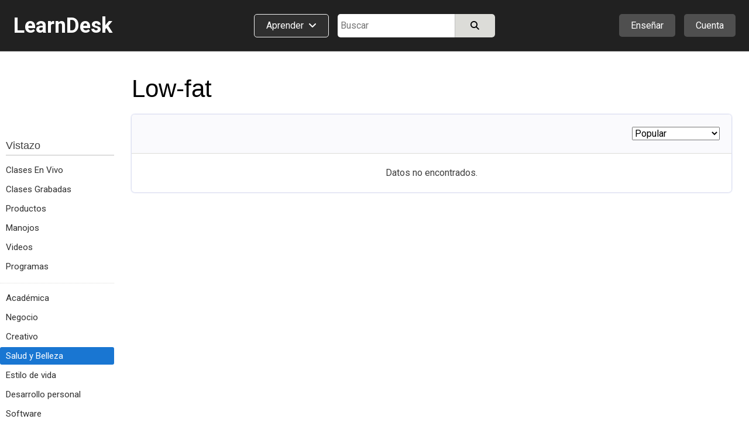

--- FILE ---
content_type: text/html; charset=utf-8
request_url: https://www.learndesk.us/class-es/category/health-and-fitness-dieting-low-fat
body_size: 61422
content:
<!DOCTYPE HTML>
<html lang=es> <head><meta charset=utf-8><title>Low-fat - Clases en línea, Cursos, Formación, Tutoriales, Examen, Asignaciones, Certificación - LearnDesk.us</title><link rel="shortcut icon" href=/favicon.ico?v=2><link rel=canonical href=https://www.learndesk.us/class-es/category/health-and-fitness-dieting-low-fat><!-- OG URL --><!-- OG Type --><!-- OG URL --><meta name=viewport content="width=device-width, maximum-scale=5.0, minimum-scale=1.0, initial-scale=1.0"><meta name=keywords content="online class, course, video, audio, quiz, poll, flashcards, assignments "><meta name=description content="Take online classes on Low-fat, including videos, quiz, flashcards, poll, and assignments."><meta property=og:site_name content=learndesk.us><meta property=og:description content="Take online classes on Low-fat, including videos, quiz, flashcards, poll, and assignments."><meta property=og:type content=website><meta property=og:url content=https://www.learndesk.us/class-es/category/health-and-fitness-dieting-low-fat><meta property=og:title content="Low-fat - Clases en línea, Cursos, Formación, Tutoriales, Examen, Asignaciones, Certificación - LearnDesk.us"><meta property=og:image content=/images/learndesk_black.png><meta property=fb:app_id content=919784348147368><meta name=ROBOTS content="INDEX, FOLLOW"><style>._pos_rel,body{position:relative}body,h1,h2,h3{color:#3f3f3f}a,a:hover{text-decoration:none}._udl,._udl:focus,._udl:hover,._udlh:focus,._udlh:hover,a:focus{text-decoration:underline}._l_s_none,.dialog_box ul._checked,.ff_search_dialog ul,.nav_data>div ul,.pagination,header ._dd_content_detail_content ul,section._home ._lhs ._topics{list-style:none}._bottom_0,.slider{bottom:0}._bs_bb,._h_100,._h_100_percent,._h_200,._h_75,._h_min_100,._h_min_200,._m_h_150,._m_h_200,._m_h_300,._m_w_100,._m_w_100_percent,._m_w_130,._m_w_150,._m_w_200,._m_w_250,._m_w_300,._m_w_450,._m_w_500,._m_w_600,._m_w_700,._m_w_940,._m_w_inherit,._min_h_200,._min_w_100,._min_w_130,._min_w_150,._min_w_175,._min_w_200,._min_w_225,._min_w_250,._min_w_28,._min_w_30,._min_w_300,._min_w_350,._min_w_400,._min_w_45,._min_w_500,._min_w_60,._min_w_75,._w_0,._w_100,._w_100_p_minus_25,._w_100_p_minus_60,._w_110,._w_125,._w_130,._w_15,._w_150,._w_150_minus_100,._w_175,._w_200,._w_225,._w_25,._w_250,._w_28,._w_30,._w_300,._w_350,._w_40,._w_45,._w_50,._w_500,._w_55,._w_60,._w_600,._w_65,._w_70,._w_75,._w_80,.auth_login_services>div a,.auth_signup_dialog,.certificate,.class_list ._price_box,.class_list_grid ._info_box>div,.class_list_grid ._player_box ._img,.class_list_grid ._price_box,.class_submission ._content ._question,.class_submission ._header>div,.dialog_box ._dialog,.dialog_box ._dialog_content,.dialog_box ._dialog_content_focus,.dialog_box ._dialog_footer,.dialog_box ._dialog_header,.ff_search_dialog ._categories,.ff_search_dialog ._categories>ul>li ul,.ff_search_dialog ._search,.location_detail_expand,.nav_data div._logo,.school_upgrade_faqs,.share_dialog,.sticky-header-wrap.fixed,.tooltip .tooltiptext,div.contenteditable,div.layout_full_row>div._row>div,div.teach_grid_ctr>div,header ._categories a._dd_learn,header ._dd_content a,header ._dd_content._extra_wide,input[type=checkbox],input[type=radio],input[type=date],input[type=datetime-local],input[type=email],input[type=number],input[type=password],input[type=tel],input[type=text],input[type=time],input[type=url],section._home ._lhs,section._home ._lhs ._topics li a,section.home_locale ._topic_list,section.home_locale ._topic_list a,textarea{box-sizing:border-box}body{font-size:16px;line-height:26px}html{-webkit-text-size-adjust:100%}a,abbr,acronym,address,applet,b,big,blockquote,body,caption,center,cite,code,dd,del,dfn,div,dl,dt,em,fieldset,font,form,h1,h2,h3,h4,h5,h6,html,i,iframe,img,ins,kbd,label,legend,li,object,ol,p,pre,q,s,samp,span,strike,strong,table,tbody,td,tfoot,th,thead,tr,tt,u,ul,var{margin:0;padding:0;border:0 transparent;vertical-align:baseline;background:0 0}*{font-family:Arial,"Helvetica Neue",Helvetica,sans-serif;-webkit-overflow-scrolling:touch}.b500_parent .b500_child,th{font-family:"Helvetica Neue",Helvetica,Arial,sans-serif!important}h1{font-size:2.6em}h2{font-size:2.1em}h3{font-size:1.7em}h4{font-size:1.3em}h5{font-size:1.1em;padding-bottom:5px}h6{font-size:.75em}b,h1,h2,h3,h4,h5,h6,strong{line-height:normal}pre{white-space:pre-wrap}a{color:#2962FF}a:visited{color:#551a8b}a:hover{outline:0}a:focus{outline-width:0}a._self:focus,a.button_white:focus{text-decoration:none}a[href="javascript:void(0)"]{cursor:default}th{font-weight:500}:root{--a:#2962FF;--borderl_d:1px dotted #F0F0F0;--borderl:1px solid #F0F0F0;--border:1px solid #DCDCD8;--border_d:1px dotted #DCDCD8;--borderd:1px solid #BFBFBF;--borderd_d:1px dotted #BFBFBF;--borderd_dashed:1px dashed #BFBFBF;--borderc:1px solid #ccd0d5;--borderc_d:1px dotted #ccd0d5;--bgdd:#D8D8D8;--bgd:#F0F0F0;--bgl:#F9F9F9;--bgll:#fcfcfc;--bgw:#FFFFFF;--bgblue:#E3F2FD;--bg_light_green:#E8F5E9;--border_light_green:1px solid #A5D6A7;--bs:0 0 2px #DCDCD8;--bsd:0 0 2px #BFBFBF;--bsdd:0 0 2px #5f5f5f;--border_tab_current:3px solid #1565C0;--light:#3f3f3f;--lighter:#7f7f7f;--lightest:#9f9f9f}.running{padding:15px;background-color:var(--bg_light_green);border:var(--border_light_green);border-radius:3px}@-o-keyframes fadeItLight{0%,50%{background-color:#F0F0f0}100%{background-color:inherit}}@keyframes fadeItLight{0%,50%{background-color:#F0F0f0}100%{background-color:inherit}}input{font-size:16px;line-height:26px}input[type=file]{font-size:16px}div.contenteditable,input[type=date],input[type=datetime-local],input[type=email],input[type=number],input[type=password],input[type=tel],input[type=text],input[type=time],input[type=url],textarea{box-shadow:inset 0 1px 4px rgba(0,0,0,.1);border:1px solid #BFBFBF;padding:5px;border-radius:2px;max-width:100%;font-size:16px;line-height:26px;height:34px;width:300px}input[type=date],input[type=datetime-local],input[type=email],input[type=number],input[type=password],input[type=tel],input[type=text],input[type=time],input[type=url]{height:34px}input[type=number]{margin:0}input[type=search]{-webkit-appearance:none}div.contenteditable{background-color:#fff;padding:2px;max-height:100px;overflow:auto}[contenteditable=true]:empty:before{content:attr(placeholder);display:block;color:gray}a.button_white,button,html input[type=button],input[type=reset],input[type=submit]{overflow:visible;border-radius:5px;-webkit-appearance:button;cursor:pointer;padding:4px 8px;font-size:15px;font-weight:500;line-height:normal;background-color:#f5f6f7;margin:0;border:var(--borderc);box-shadow:var(--bs);color:#000}a.button_white:hover,button:hover,html input[type=button]:hover,input[type=reset]:hover,input[type=submit]:hover{background-color:#f0f0f0;border-color:#ccd0d5}a.button_white:hover,button[disabled]:hover,html input[type=button][disabled]:hover,input[type=reset][disabled]:hover,input[type=submit][disabled]:hover{background-color:#f5f6f7;border:var(--borderc)}button[disabled],html input[disabled]{cursor:default;opacity:.6}button[disabled] i,html input i [disabled]{color:#5f5f5f}button[disabled] i.green{color:green}input[type=checkbox],input[type=radio]{padding:0}a.button_white{border-radius:2px;display:inline-block;-webkit-appearance:initial;color:#3f3f3f}select{text-transform:none;white-space:nowrap;font-size:16px;max-width:300px}.button_light._u,.button_red._u,.button_white._u,.item_box ._rhs h2{text-transform:uppercase}table{border-collapse:collapse;border-spacing:0}body._report{background-color:#DCDCD8}label._hide{display:none}.noselect{-webkit-touch-callout:none;-webkit-user-select:none;-khtml-user-select:none;-moz-user-select:none;-ms-user-select:none;user-select:none}html ._pc{display:block!important}html ._mobile{display:none!important}html ._pc_inline_block{display:inline-block!important}html ._ad_phone{display:none!important}._d_b,html ._ad_desktop{display:block!important}tr._highlight td{animation-name:_highlight;animation-duration:10s}@keyframes _highlight{from{background-color:#BBDEFB}to{background-color:initial}}._img_left{float:left;margin:0 20px 10px 0}._img_right{float:right;margin:0 0 10px 20px}._td_line_through{text-decoration:line-through}._td_none,._td_none:focus{text-decoration:none}._box_shadow_none{box-shadow:none!important}._box_shadow_default{box-shadow:0 0 5px #bfbfbf}._box_shadow{box-shadow:var(--bs)}._c_pointer{cursor:pointer!important}._d_n{display:none!important}._d_i{display:inline}._d_ib{display:inline-block!important}._d_flex{display:flex}._flex_a_i_c{align-items:center}._flex_a_i_base{align-items:baseline}._flex_a_i_end{align-items:end}._flex_a_i_center{align-items:center}._flex_j_c{justify-content:center!important}._flex_j_r{justify-content:right!important}._flex_j_sb{justify-content:space-between}._flex_j_fe{justify-content:flex-end}._flex_j_fs{justify-content:flex-start}._flex_j_se{justify-content:space-evenly}._flex_wrap{flex-wrap:wrap}._flex_basis_auto{flex-basis:auto!important}._flex_dir_col{flex-direction:column}.normal,.normal :not(i){font-weight:400!important}.green{color:green!important}.red{color:red!important}.white{color:#fff!important}.black,.black:visited{color:#000}.light,.light a,.light a i,.light i,.light_self{color:#3F3F3F!important}.light_5,.light_5 a,.light_5 i{color:#5f5f5f!important}.lighter,.lighter a,.lighter a i,.lighter i{color:#7f7f7f!important}.lightest,.lightest a,.lightest a i,.lightest i{color:#9f9f9f!important}.bold{font-weight:700}#recaptcha3{padding:10px 0 0}#recaptcha3:empty{display:none}span._loading{display:none}._error{font-size:15px;padding:5px 10px;line-height:normal;border:1px solid #EF9A9A;border-radius:3px;margin:5px 0;background-color:#f9f1f1;display:block;width:fit-content;color:#D32F2F}.error_text,.fa._fa_error,span.r{color:red}._error:empty{display:none}._error_bg{background-color:#f2dede!important}span.r{display:inline-block;padding-left:2px}.b500,.b500 :not(i):not(strong),.b500 a{font-family:"Helvetica Neue",Helvetica,Arial,sans-serif!important;font-weight:500!important}.b500_parent .b500_child{font-weight:500!important}._no_padding_top{padding-top:0!important}._italic{font-style:italic}._small{font-size:15px!important;color:#5F5F5F}.padding_top_5{padding-top:5px}.padding_top_10{padding-top:10px}.padding_bottom_10{padding-bottom:10px}.padding_top_15{padding-top:15px}.margin_b_15{margin-bottom:15px!important}._b_radius_3{border-radius:3px}._b_radius_5{border-radius:5px}._b_radius_25{border-radius:25px!important}._b_radius_50{border-radius:50px!important}._bg_dd{background-color:var(--bgdd)!important}._bg_d{background-color:var(--bgd)!important}._bg_l{background-color:var(--bgl)}._bg_ll{background-color:var(--bgll)}._bg_d_hover:focus,._bg_d_hover:hover{background-color:var(--bgdd);border:var(--borderc)}._bg_green{background-color:#43A047}._bg_green_dark{background-color:#2E7D32}._bg_green_lightest{background-color:#C8E6C9}._bg_highlight{background-color:pink}._bg_white{background-color:#fff!important}._bg_red{background-color:#EF5350!important}._bg_red_lightest{background-color:#FFCDD2!important}._f_c_white,._f_c_white *{color:#fff}._f_c_black,._f_c_black *,._f_c_black :visited,._f_c_black:visited{color:#000}._none{padding:20px 10px}._udl_none,._udl_none:focus,._udl_none:hover{text-decoration:none}._udl_dotted{border-bottom:1px dotted #ABABAB}._min_h_200{min-height:200px!important}._m_h_150{max-height:150px!important}._m_h_200{max-height:200px!important}._m_h_300{max-height:300px!important}._m_w_940{max-width:940px!important}._m_w_700{max-width:700px!important}._m_w_600{max-width:600px!important}._m_w_500{max-width:500px!important}._m_w_450{max-width:450px!important}._m_w_300{max-width:300px}._m_w_250{max-width:250px}._m_w_200{max-width:200px}._m_w_150{max-width:150px}._m_w_130{max-width:130px}._m_w_100{max-width:100px}._m_w_100_percent{max-width:100%}._m_w_inherit{max-width:inherit}._m_15_auto{margin:15px auto}._m_10_auto{margin:10px auto}._min_w_0{min-width:0}._min_w_28{min-width:28px}._min_w_30{min-width:30px}._min_w_45{min-width:45px}._min_w_60{min-width:60px}._min_w_75{min-width:75px}._min_w_100{min-width:100px}._min_w_130{min-width:130px}._min_w_150{min-width:150px}._min_w_175{min-width:175px}._min_w_200{min-width:200px}._min_w_225{min-width:225px}._min_w_250{min-width:250px}._min_w_300{min-width:300px}._min_w_350{min-width:350px}._min_w_400{min-width:400px}._min_w_500{min-width:500px}._w_500{width:500px!important}._w_350{width:350px!important}._w_300{width:300px!important}._w_250{width:250px!important}._w_225{width:225px!important}._w_200{width:200px!important}._w_175{width:175px!important}._w_150{width:150px!important}._w_150_minus_100{width:calc(100% - 150px)}._w_100_p_minus_60{width:calc(100% - 60px)}._w_100_p_minus_25{width:calc(100% - 25px)}._w_600{width:600px!important}._w_130{width:130px!important}._w_125{width:125px!important}._w_110{width:110px!important}._w_100{width:100px!important}._w_80{width:80px!important}._w_75{width:75px!important}._w_70{width:70px!important}._w_65{width:65px!important}._w_60{width:60px!important}._w_55{width:55px!important}._w_50{width:50px!important}._w_45{width:45px!important}._w_40{width:40px!important}._w_30{width:30px!important}._w_25{width:25px!important}._w_28{width:28px!important}._w_15{width:15px!important}._w_0{width:0}._w_100_percent{width:100%!important}._w_80_percent{width:80%!important}._w_75_percent{width:75%!important}._w_70_percent{width:70%!important}._w_60_percent{width:60%!important}._w_50_percent{width:50%!important}._w_40_percent{width:40%!important}._w_31_percent{width:31%!important}._w_30_percent{width:30%!important}._w_25_percent{width:25%!important}._w_23_percent{width:23%!important}._w_20_percent{width:20%!important}._w_333_percent{width:33.33%}._w_calc_400_minus{width:calc(100% - 400px)}._w_calc_150_minus{width:calc(100% - 150px)}._w_calc_120_minus{width:calc(100% - 120px)}._w_calc_100_minus{width:calc(100% - 100px)}._w_calc_90_minus{width:calc(100% - 90px)}._w_calc_75_minus{width:calc(100% - 75px)}._w_calc_60_minus{width:calc(100% - 60px)}._w_calc_50_minus{width:calc(100% - 50px)}._w_calc_30_minus{width:calc(100% - 30px)}._w_calc_15_minus{width:calc(100% - 15px)}._w_fit{width:fit-content!important}._min_w_50_percent{min-width:50%}._h_10{height:10px}._h_40{height:40px}._h_60{height:60px}._h_26{height:26px}._h_200{height:200px!important}._h_100{height:100px!important}._h_min_100{min-height:100px!important}._h_min_200{min-height:200px!important}._h_75{height:75px!important}._h_100_percent{height:100%!important}._300{font-weight:300}._right{text-align:right}._left{text-align:left!important}._center{text-align:center!important}._v_align_middle{vertical-align:middle!important}.nw{white-space:nowrap}._ws_normal{white-space:normal}._f_s_italic{font-style:italic}._fs_inherit{font-size:inherit!important}._fs_40{font-size:40px!important}._fs_34{font-size:34px!important}._fs_28{font-size:28px!important}._fs_26{font-size:26px!important}._fs_24{font-size:24px!important}._fs_22{font-size:22px!important}._fs_20{font-size:20px!important}._fs_18{font-size:18px!important}._fs_17{font-size:17px!important}._fs_16{font-size:16px!important}._fs_15{font-size:15px!important}._fs_13_f{font-size:13px!important}._fs_14,._fs_14 i{font-size:14px!important}._fs_13,._fs_13 i{font-size:13px!important}._fs_12,._fs_12 i{font-size:12px!important}._fs_11,._fs_11 i{font-size:11px!important}._fs_10,._fs_10 i{font-size:10px!important}._fs_9,._fs_9 i{font-size:9px!important}._fs_6,._fs_6 i{font-size:6px!important}._fs_29em{font-size:2.9em!important}._fs_3em{font-size:3em!important}._mr_15{margin-right:15px!important}._ml_20{margin-left:20px!important}._ml_25{margin-left:25px!important}._ml_30{margin-left:30px!important}._mb_5{margin-bottom:5px!important}._mb_10{margin-bottom:10px!important}._m_0,.blocks .b500{margin:0!important}._m_b_3{margin-bottom:3px!important}._m_b_5{margin-bottom:5px!important}._m_b_10{margin-bottom:10px!important}._m_b_10_minus{margin-bottom:-10px!important}._m_b_15_minus{margin-bottom:-15px!important}._m_b_15{margin-bottom:15px!important}._m_b_20{margin-bottom:20px!important}._m_b_30{margin-bottom:30px!important}._m_b_40{margin-bottom:40px!important}._m_b_50{margin-bottom:50px!important}._m_b_0{margin-bottom:0!important}._m_tb_2{margin:2px 0!important}._m_tb_5{margin:5px 0!important}._m_t_0{margin-top:0!important}._m_t_100{margin-top:100px!important}._m_t_40{margin-top:40px!important}._m_t_30{margin-top:30px!important}._m_t_20{margin-top:20px!important}._m_t_20_minus{margin-top:-20px!important}._m_t_15{margin-top:15px!important}._m_t_12{margin-top:12px!important}._m_t_10{margin-top:10px!important}._m_t_2{margin-top:2px!important}._m_t_3{margin-top:3px!important}._m_t_5{margin-top:5px!important}._m_t_10_minus{margin-top:-10px!important}._m_t_5_minus{margin-top:-5px!important}._m_t_1_minus{margin-top:-1px!important}._m_r_30{margin-right:30px!important}._m_r_20{margin-right:20px!important}._m_r_15{margin-right:15px!important}._m_r_10{margin-right:10px!important}._m_r_5{margin-right:5px!important}._m_r_3{margin-right:3px!important}._m_l_0{margin-left:0!important}._m_r_0{margin-right:0!important}._m_l_3{margin-left:3px!important}._m_l_5{margin-left:5px!important}._m_l_10{margin-left:10px!important}._m_l_15{margin-left:15px!important}._m_l_20{margin-left:20px!important}._m_l_30{margin-left:30px!important}._m_l_35{margin-left:35px!important}._m_l_40{margin-left:40px!important}._m_l_20_minus{margin-left:-20px!important}._m_l_15_minus{margin-left:-15px!important}._m_20{margin:20px}._m_10{margin:10px}._b_0{border:0!important}._b_1{border:var(--border)!important}._b_1_d{border:var(--borderd)!important}._b_1_c{border:var(--borderc)}._b_1_l{border:var(--borderl)}._b_r_1_l{border-right:var(--borderl)}._b_r_1{border-right:var(--border)}._b_r_1_d{border-right:var(--borderd)}._b_t{border-top:var(--border)}._b_t_l{border-top:var(--borderl)}._b_b{border-bottom:var(--border)!important}._b_l{border-left:var(--border)}._b_l_c{border-left:var(--borderc)}._b_r_c{border-right:var(--borderc)}._b_b_l{border-bottom:var(--borderl)}._b_r{border-right:var(--border)}._b_b_r{border-right:var(--borderl)}._b_t_dashed{border-top:var(--borderd_dashed)}._b_t_dotted{border-top:var(--borderd_d)}._b_b_dotted{border-bottom:var(--border_d)}._b_t_0{border-top:0!important}._b_l_0{border-left:0!important}._p_0{padding:0!important}._p_0_5{padding:0 5px!important}._p_3{padding:3px!important}._p_4{padding:4px!important}._p_10{padding:10px!important}._p_15{padding:15px!important}._p_20{padding:20px!important}._p_25{padding:25px!important}._p_30{padding:30px!important}._p_t_0{padding-top:0!important}._p_t_3{padding-top:3px}._p_t_5{padding-top:5px}._p_t_5:empty{padding-top:0}._p_t_7{padding-top:7px}._p_t_9{padding-top:9px!important}._p_b_5{padding-bottom:5px!important}._p_b_7{padding-bottom:7px}._p_b_9{padding-bottom:9px!important}._p_t_8{padding-top:8px}._p_t_10{padding-top:10px}._p_t_15{padding-top:15px}._p_t_20{padding-top:20px}._p_b_8{padding-bottom:8px!important}._p_b_10{padding-bottom:10px!important}._p_b_15{padding-bottom:15px!important}._p_b_20{padding-bottom:20px!important}._p_b_30{padding-bottom:30px!important}._p_b_3{padding-bottom:3px!important}._p_b_0{padding-bottom:0!important}._p_8_10{padding:8px 10px!important}._p_8_15{padding:8px 15px!important}._p_8_25{padding:8px 25px!important}._p_6_25{padding:6px 25px!important}._p_10_15{padding:10px 15px}._p_10_20{padding:10px 20px}._p_15_20{padding:15px 20px}._p_r_5{padding-right:5px}._p_r_10{padding-right:10px}._p_r_15{padding-right:15px}._p_r_20{padding-right:20px}._p_r_25{padding-right:25px}._p_r_0{padding-right:0!important}._p_l_0{padding-left:0!important}._p_l_5{padding-left:5px}._p_l_10{padding-left:10px}._p_l_15{padding-left:15px}._p_l_20{padding-left:20px!important}._p_l_25{padding-left:25px!important}._p_2_7{padding:2px 7px!important}._p_3_7{padding:3px 7px!important}._p_4_5{padding:4px 5px!important}._p_3_10{padding:3px 10px!important}._p_4_10{padding:4px 10px!important}._p_4_8{padding:4px 8px!important}._p_5_15{padding:5px 15px!important}._p_5_10{padding:5px 10px!important}._p_5_20{padding:5px 20px!important}._p_6_15{padding:6px 15px!important}._p_7_15{padding:7px 15px!important}._p_5{padding:5px!important}._p_6_5{padding:6px 5px!important}._h_39{height:39px!important}._l_h_24{line-height:24px}._l_h_26{line-height:26px}._l_h_28{line-height:28px}._l_h_30{line-height:30px}._l_h_34{line-height:34px}._l_h_normal{line-height:normal}._l_h_zero{line-height:0!important}.blue{color:#1565C0}._button_large{padding:8px 30px}._input_300{width:300px}._textarea_large{width:100%;height:200px}._lh_normal{line-height:normal}._bgc_w{background-color:#fff!important}._bgc_normal{background-color:#F0F0f0}._bgc_light{background-color:var(--bgl)}._bgc_blue{background-color:#E3F2FD}._pos_abs{position:absolute}header ._categories,header div.extra_box ._auth,header div.extra_box ._teach,header div.search_box,header div.search_mobile_box,section._home .class_list,section._home .teach_grid_ctr ._layers{position:relative}._div_child_m_b_3>div{margin-bottom:3px}._div_child_m_b_3>div:last-of-type{margin-bottom:0}._div_child_m_b_5>div{margin-bottom:5px}._div_child_m_b_5>div:last-of-type{margin-bottom:0}._div_child_m_b_10>div{margin-bottom:10px}._div_child_m_b_10>div:last-of-type{margin-bottom:0}._div_child_m_b_15>div{margin-bottom:15px}._div_child_m_b_15>div:last-of-type{margin-bottom:0}._div_child_p_5>div{padding:5px}._div_child_bg>div:nth-of-type(2n+2){background-color:var(--bgd)}._div_child_bgl>div:nth-of-type(2n+2){background-color:var(--bgl)}._div_child_border_bottom>div{border-bottom:var(--borderl)}._div_child_borderd_bottom>div,.dialog_box ._dialog_content,.dialog_box ._dialog_header{border-bottom:var(--borderd)}._tr_td_b_b_1>td{border-bottom:var(--border)!important}._ws_no_wrap{white-space:nowrap}._link,._link:visited{color:var(--a)}body ._none ._self,body ._self,footer ._self{color:inherit}._overflow_hidden{overflow:hidden}._overflow_scroll{overflow:scroll}._overflow_scroll_x{overflow-x:scroll}._top_0{top:0}._right_0{right:0}._left_0{left:0}._left_10_minus{left:-10px}._left_5_minus{left:-5px}._top_10_minus{top:-10px}._top_5_minus{top:-5px}._top_33{top:35px}._btn_light_green{background-color:#C8E6C9!important;border:1px solid #A5D6A7!important}._opacity_5{opacity:.5}._empty:empty{display:none}._outline:focus{outline:dotted 1px}._z_index_1{z-index:1}._z_index_3{z-index:3!important}._vis_hidden{visibility:hidden}._vis_visible,._vis_visible_on_hover:hover ._vis_hidden{visibility:visible}._resize_v{resize:vertical}body ._self{cursor:text}header a:focus{text-decoration:none}header a:visited{color:initial}header ._offer,header div.extra_box ._upgrade,header div.nav_box{display:none}header div.logo_box{width:320px;flex-basis:33.33%}header div.logo_box span{font-size:36px;font-weight:700}header div.extra_box ._teach{margin-right:15px}header div.extra_box ._auth ._icon{display:flex;justify-content:center;align-items:center}header div.extra_box ._auth ._icon ._profile_image_url{display:none;width:19px;height:19px;background-size:cover;background-repeat:no-repeat;border-radius:25px;background-position:center;margin-right:5px}header div.extra_box ._auth ._icon ._profile_image_url:empty{display:none}header ._categories a._dd_learn{margin-right:15px;border:1px solid #f0f0f0;border-radius:5px;padding:9px 20px 10px;line-height:normal;background-color:#2f2f2f;display:flex;width:fit-content;white-space:nowrap}header ._categories a._dd_learn div{line-height:19px}header ._categories a._dd_learn:hover{background-color:#212121;border-color:#f9f9f9}header ._dd_content{display:none;position:absolute;right:0;top:50px;width:fit-content;text-align:left;border-radius:5px;z-index:1;background-color:#212121;box-shadow:0 0 5px #5f5f5f;border:1px solid #5f5f5f;min-width:175px}header div.extra_box ._auth ._dd_content{width:200px}header ._dd_content *{color:#fff}header ._dd_content._wide{width:315px}header ._dd_content._extra_wide{width:600px;padding:20px}header ._dd_content._extra_wide._regular{width:fit-content}header ._categories ._dd_content._extra_wide{top:51px;left:0}header ._categories ._dd_content:before{left:50px}header ._dd_content a{width:100%;padding:12px 15px;border-bottom:1px solid #5F5F5F;display:block;text-align:left;font-size:15px}header ._dd_content a i{font-size:15px;color:inherit}header ._dd_content._extra_wide a i{width:29px}header ._dd_content a:last-of-type{border-width:0}header ._dd_content._wide a:last-of-type{border-width:1px}header ._dd_content._wide li:last-of-type a{border-width:0}header ._dd_content:before{content:" ";display:block;position:absolute;top:-11px;right:35px;width:0;height:0;border-left:10px solid transparent;border-right:10px solid transparent;border-bottom:10px solid #d8d8d8;cursor:pointer}header ._teach ._dd_content:before{right:27px}header ._dd_content>div{display:block;font-size:15px;white-space:nowrap;overflow:hidden;text-overflow:ellipsis;border-bottom:1px solid #5F5F5F;text-align:left}header ._dd_content>div:last-of-type{border-bottom-width:0}header ._dd_content div._text{padding:10px 15px;border-bottom:1px solid #7f7f7f;font-weight:400}header ._dd_content div._text>div:first-of-type{margin-bottom:3px}header ._dd_content .account_upgrade{display:none}header ._dd_content>div._dd_content_flex{display:flex}header ._dd_content ._dd_content_detail{display:none}header ._dd_content_flex ._lhs{width:43%;margin:3px}header ._dd_content_flex ._lhs ul{margin:0 3px}header ._dd_content._extra_wide._regular ._lhs{width:100%}header ._dd_content_flex ._rhs{width:57%;background-color:#2f2f2f;border-top-right-radius:3px;border-bottom-right-radius:3px}header ._dd_content_flex ._lhs_item{display:flex;align-items:center;padding:8px 15px}header ._dd_content_flex ._icon{background-color:#4f4f4f;border-radius:20px;padding:3px;width:29px;text-align:center;line-height:normal;display:flex;align-items:center;justify-content:center;margin-right:10px;height:29px}header ._dd_content_flex ._icon i{line-height:normal;font-size:18px}header ._dd_content_flex ._lhs_item{border-left:5px solid #212121!important;border-top-left-radius:3px;border-bottom-left-radius:3px}header ._dd_content_flex ._lhs_item._current{border-left:5px solid #1976D2!important;background-color:#2f2f2f}header ._dd_content_detail_content ul{margin:0 3px}header ._dd_content_detail_header{padding:10px 15px}header ._dd_content_flex ._rhs_item:not(.b500){font-weight:300;padding:5px 15px}.class_all_menu li a:focus,.edit_menu li a:focus,.editor ._menu a:focus,.schools_list ._selector:focus,header ._categories a._dd_learn:focus,header ._dd_content a:focus{text-decoration:none;outline:#212121 dotted 1px;outline:-webkit-focus-ring-color auto 5px}header div.search_box{flex-basis:33.33%}header div.search_box>div:last-of-type{width:calc(100% - 115px)}header div.search_box._idn>div:last-of-type{width:100%}section{top:88px}section>div.class_breadcrumb{width:100%;margin:0;background-color:#f9f9f9;border-bottom:1px solid #ccd0d5}section>div.class_breadcrumb>div{margin:0 auto;background-color:inherit;width:1280px}section._about-us>div,section._teach>div{margin:0;width:100%}section._category>div{margin:0 auto;width:100%}section._home>div{width:100%}section._home>div>div._classes{display:flex;width:1280px;margin:50px auto}section._home ._lhs{width:225px;padding:72px 30px 0 0}section._home ._rhs{width:calc(100% - 225px)}section._home ._rhs h2{margin-bottom:0;font-size:24px;font-weight:400}section._home ._rhs h2 a{color:#3f3f3f}section._home ._rhs ._lbl_box{display:flex;justify-content:space-between;align-items:baseline;margin-bottom:15px;margin-top:-5px}section._home ._rhs ._nav_buttons{display:flex}section._home ._rhs ._nav_buttons button{border-radius:20px;width:38px;height:38px;display:inline-flex;align-items:center;justify-content:center;font-size:18px}section._home ._rhs ._nav_buttons button:first-of-type{margin-right:10px}section._home ._rhs ._header_box{display:flex;justify-content:space-between;align-items:center}section._home ._rhs ._header_box>div:last-of-type{display:none}section._home .class_list_box{margin-bottom:20px;display:flex;flex:1;overflow:hidden}section._home .class_list_box:last-of-type{margin-bottom:-25px}section._home .class_list{min-height:min-content;padding:1px;flex-wrap:nowrap;display:flex;border-width:0}section._home .class_list ._item{margin:0 24px 0 0;width:335px}section._home .class_list ._item ._img{height:189px}section._home .class_list ._item_content *{font-size:14px}section._home .class_list ._item_content ._price{display:none;white-space:nowrap;overflow:hidden;text-overflow:ellipsis}section._home .class_list ._item_content ._price_price{font-weight:500;font-size:17px}section._home .class_list ._item_content ._price ._more,section._home .class_list ._item_content ._price strike{color:#7f7f7f}section._home .class_list ._item_content ._price._free{display:block}section._home .class_list ._item_title{margin-bottom:0}section._home .class_list ._item_title a{font-size:18px;display:block;white-space:nowrap;overflow:hidden;text-overflow:ellipsis}section._home .class_list .class_save{padding:5px;line-height:14px}section._home .class_list .class_save *{font-size:13px}section._home .class_list .class_save :not(i){font-weight:400}section._home ._explore_more{margin-bottom:45px;display:flex;justify-content:center}section._home ._explore_more a{color:#3f3f3f}section._home .teach_grid_ctr>div{margin-bottom:0;align-items:normal}section._home .teach_grid_ctr ._layers img{border-radius:3px}section._home .teach_grid_ctr ._layers>canvas{position:absolute;left:78px;top:-20px}section._home .teach_grid_ctr ._layers>div{position:absolute}section._home .teach_grid_ctr ._layers ._first{top:-20px;left:206px}section._home .teach_grid_ctr ._layers ._second{left:78px;top:115px}section._home .teach_grid_ctr ._layers ._third{left:334px;top:115px}section._home ._lhs ._block{margin-bottom:30px}section._home ._lhs ._header{border-bottom:1px solid #BFBFBF;margin-bottom:10px;display:flex;justify-content:space-between}section._home ._lhs ._topics li{display:inline}section._home ._lhs ._topics li a{display:flex;padding:2px 0;color:#2f2f2f;font-size:15px;border-radius:3px;margin:3px 0}section._home ._lhs ._topics li a._by_type:last-of-type{border-bottom:1px dotted #BFBFBF}section._home ._lhs ._topics li a._all_topics{background-color:#d0d2dd;border-radius:3px}section._home ._lhs ._topics li a._all_topics>div:first-of-type{padding-right:5px}section._home ._lhs ._topics li a._current,section._home ._lhs ._topics li a._current:hover{background-color:#1976D2;color:#fff}section._home ._filter_block{font-size:15px}section._home ._filter_block input{margin-left:0}section._home ._filter_block>div{padding:2px 0;font-size:15px}section._home ._filter_price_block{display:none}section._home ._filter_price_block._show{display:block}section._home ._lhs ._header ._nav_close_box{display:none}section.home_locale{min-height:auto}section.home_locale>div{width:800px;margin:100px auto 50px}section.home_locale h1{text-align:center;margin-bottom:30px}section.home_locale ._search .gsc-search-button-v2{padding:10px 25px}section.home_locale ._commonly_searched{width:600px;margin:100px auto 0;border:var(--border);border-radius:3px}section.home_locale h4{border-bottom:var(--border);background-color:var(--bgd);padding:15px 20px}section.home_locale ._topic_list{display:flex;justify-content:space-between;flex-wrap:wrap}section.home_locale ._topic_list>div{width:50%}section.home_locale ._topic_list a{display:block;padding:7px 20px;border-bottom:var(--borderl)}section.home_locale ._topic_list a:hover{background-color:var(--bgl)}section._search>div{max-width:1025px}footer>div{width:1280px;margin:0 auto;text-align:center}footer ._lists{display:block}footer ._lists h3{padding-bottom:10px}footer ._lists>div{width:100%}footer ._lists ul{padding-left:0}footer ._lists ul li{display:inline-block;padding:5px 10px;background-color:#f0f0f0;margin:5px 3px;border-radius:3px}footer ._copyright{padding-top:15px}footer ._related_content,footer ._related_pages{margin-bottom:30px;text-align:left}footer ._related_pages ._items h3{display:inline;font-size:inherit;color:inherit;line-height:inherit;font-weight:inherit}footer ._related_content{text-align:left}footer._info._terms{top:0}mark>div{margin:0 auto;position:relative;top:88px;left:50%;width:auto;-webkit-transform:translateX(-50%);-moz-transform:translateX(-50%);-ms-transform:translateX(-50%);-o-transform:translateX(-50%);transform:translateX(-50%)}.h1_helper{font-size:16px;color:#5F5F5F;padding:0 0 20px}.button{background-color:#3f3f3f;color:#fff;line-height:normal;font-weight:500}.button_checkout{background-color:#FFD34E;color:#3f3f3f;border:1px solid #EDC13D;line-height:normal;font-weight:500;font-size:16px;box-shadow:none}button.button_blue,button.button_blue_bigger,input.button_blue,input.button_blue_bigger{background-color:#1976D2;border:1px solid #0D47A1;box-shadow:none;color:#fff}button.button_blue:focus,button.button_blue_bigger:focus,input.button_blue:focus,input.button_blue_bigger:focus{outline-offset:-2px;background-color:#1565C0!important;border:1px solid #0D47A1!important;outline:#4d90fe auto 5px}button.button_blue:hover,button.button_blue_bigger:hover,input.button_blue:hover,input.button_blue_bigger:hover{background-color:#1565C0!important;border:1px solid #0D47A1!important}button.button_blue_bigger,input.button_blue_bigger{padding:8px 20px;font-size:18px;line-height:normal;font-weight:500}a.button_checkout,a.button_light{border-radius:5px;padding:4px 8px;font-size:15px;box-shadow:var(--bs)}a.button_action{border-radius:5px;padding:4px 8px;font-size:initial}a.button_light{border:1px solid #BFBFBF;background-color:#f5f6f7}a.button_checkout:visited,a.button_light:visited{color:initial}a.button_action:visited{color:#fff}a.button_action,a.button_checkout:focus,a.button_light:focus{text-decoration:none}.button_red,.button_red:hover{background-color:#e50914;color:#fff;border:1px solid #e50914;line-height:normal;font-weight:500;font-size:16px;box-shadow:none}.c_html *{line-height:26px}.c_html h1,.c_html h2,.c_html h3,.c_html h4,.c_html h5,.c_html h6{margin:30px 0 10px;font-weight:500}.class_item .c_html h2{font-size:1.5em}.class_item .c_html h3{font-size:1.4em}.c_html blockquote,.c_html div,.c_html dl,.c_html p,.c_html pre code,.c_html table{margin-bottom:15px}.c_html._quiz_question_content p:last-of-type{margin-bottom:0}._quiz_answer._without_image .c_html._quiz_answer_content ol:last-of-type,._quiz_answer._without_image .c_html._quiz_answer_content p:last-of-type,._quiz_answer._without_image .c_html._quiz_answer_content ul:last-of-type{margin-bottom:0}._quiz_answer._without_image .c_html div~ol,._quiz_answer._without_image .c_html div~ul,._quiz_answer._without_image .c_html p~ol,._quiz_answer._without_image .c_html p~ul{margin-top:0}.c_html img{max-width:100%;height:auto}.c_html div~ol,.c_html div~ul,.c_html p~ol,.c_html p~ul{margin-top:-10px}.c_html ol,.c_html ul{margin:0 0 15px 20px}.c_html ol ol,.c_html ol ul,.c_html ul ol,.c_html ul ul{margin-bottom:0;margin-top:5px}.c_html li{margin-bottom:5px}.c_html ol li:last-of-type,.c_html ul li:last-of-type{margin-bottom:0}.c_html a strong,.c_html strong a{font-weight:400}.lesson_topic_detail.c_html a strong,.lesson_topic_detail.c_html strong a{font-weight:700}.c_html li p{margin:0}.c_html div:empty,.c_html li:empty,.c_html p:empty{display:none}.c_html table{border:initial}.box_simple,.c_html table td,.c_html table th{border:1px solid #DCDCD8}.c_html table th{padding:7px 10px;background-color:#F0F0f0}.c_html table td{padding:7px 10px}.c_html dl{display:flex;flex-flow:row wrap;border:solid #DCDCD8;border-width:1px 1px 0;border-radius:3px}.c_html dd,.c_html dt{padding:7px 10px;border-bottom:1px solid #DCDCD8}.c_html dt{flex-basis:20%;background:#F0F0F0;text-align:right;font-weight:700}.c_html dd{flex-basis:70%;flex-grow:1;margin:0}.c_html pre code{background-color:#F0F0f0;border:1px solid #BFBFBF;display:block;padding:20px;border-radius:2px}.c_html .footnote a:target{background-color:#FFE11A}.c_html blockquote{background:#F0F0F0;border-left:10px solid #DCDCD8;padding:1em 10px .1em;quotes:"\201C" "\201D" "\2018" "\2019"}.c_html ._img_left{float:left;margin:0 20px 10px 0}.c_html ._img_right{float:right;margin:0 0 10px 20px}div#___gcse_0,div#___gcse_1{margin:0 auto;width:100%!important}.item_box{display:flex}.item_box>div:first-of-type{width:calc(100% - 361px);background-color:#fff;padding-right:20px;box-sizing:border-box}[dir=rtl] .item_box>div:first-of-type{padding-right:0}.item_box>div:last-of-type{width:340px;padding-left:20px;border-left:1px solid #F0F0f0;padding-top:50px}[dir=rtl] .item_box>div:last-of-type{margin-right:30px}.item_box ._rhs ._block{margin-bottom:20px}.item_box ._rhs ._block:last-of-type{margin-bottom:0;border-bottom:0}.item_box ._rhs h2{padding-bottom:5px;font-size:17px}.item_box ._rhs ._block{border-bottom:1px solid #DCDCD8;padding-bottom:20px}.item_box ._rhs ._block ul{margin-left:16px}[dir=rtl] .item_box ._rhs ._block ul{margin:0 15px 0 0}.item_box ._rhs ._block ul li{padding:2px 0}.item_box ._rhs ._block ul li:last-of-type{padding-bottom:0}.nav_link{cursor:pointer;display:block}.nav_data{position:fixed;left:0;top:0;width:80%;background-color:#3f3f3f;height:100%;z-index:3;box-shadow:0 0 20px #1f1f1f;display:none;overflow:auto;max-width:250px}[dir=rtl] .nav_data{right:0}.nav_data div._logo{padding:15px;border-bottom:1px solid #5F5F5F}.nav_data>div>div{color:#BFBFBF;padding:15px 15px 10px;font-size:15px}.nav_data>div ul{border-bottom:1px solid #5F5F5F}.nav_data>div ul ul{margin-left:30px}.nav_data>div ul li{display:inline}.nav_data>div ul li a{color:#fff;padding:7px 15px;display:block}.nav_data>div ul li:last-of-type a{padding-bottom:15px}.nav_data>div ul li a i{font-size:16px}.pagination{padding-top:20px;text-align:center}.pagination *{font-size:15px}.pagination li{display:inline-block;padding-right:5px}.pagination li.active a{font-weight:700;color:gray}.message_z{display:none;text-align:center;background-color:rgba(0,0,0,0);position:fixed;z-index:3}.message_z div{padding:5px 15px;display:inline-flex;color:#000;background-color:#f2dede;text-align:center;border-radius:2px;margin:5px 0;position:relative;overflow:hidden;border:1px solid #ebccd1}.message_z div a{margin-left:10px}.message_main_type_normal{color:#393735}.message_main_type_error{color:brown}.noticez_close_link{font-size:15px;color:#5F5F5F;margin-left:10px}.error_container{padding:50px;max-width:600px;margin:0 auto}.error_container>div{padding-top:10px}.search_class{display:flex;align-items:center;border-radius:5px;border:var(--borderc);overflow:hidden}header .search_class{border-width:0}.ff_search_dialog .search_class{border:1px solid gray}.search_class ._input{width:calc(100% - 69px)}.search_class ._input input{border:0;box-shadow:none;width:100%;height:40px;border-top-right-radius:0;border-bottom-right-radius:0;color:#000}.search_class ._button{width:69px}.search_class ._button button{border:0;box-shadow:none;width:100%;height:40px;border-top-left-radius:0;border-bottom-left-radius:0;background-color:#dcdcd8;border-left:1px solid #BFBFBF}.button_google,.follow_share_box{box-shadow:0 0 2px #DCDCD8}.search_class ._button button i{color:#000}.auth_menu_item span._icon_right{display:none}.auth_signup_dialog_container{width:100%;height:100%;position:absolute;visibility:hidden;display:none;background-color:rgba(22,22,22,.5);left:0;top:0;z-index:2}.auth_signup_dialog{width:500px;position:fixed;left:calc(50% - 250px);top:calc(50% - 240px);background-color:#f9f9f9;padding:30px;border-radius:3px;display:flex;flex-direction:column;align-self:center}.auth_fields_header{color:#000;border-bottom:0 solid #DCDCD8;padding-bottom:30px;display:flex;align-items:center}.auth_fields_header>div{width:50%}.auth_fields_header>div:last-of-type{text-align:right}.auth_fields_header>div:last-of-type a{text-decoration:underline;color:#3F3F3F}.auth_signup_dialog_container .auth_fields_header{display:flex}.auth_signup_dialog_container .auth_fields_header>div:first-of-type{width:calc(100% - 30px)}.auth_signup_dialog_container .auth_fields_header>div:last-of-type{width:30px;text-align:right}.auth_signup_dialog_helper{text-align:center;font-size:15px;margin-bottom:15px}.auth_fields_header i{color:#7f7f7f}.auth_fields_header h1{font-weight:400;color:#3F3F3F}.auth_login_services{text-align:center}.auth_login_services .button_facebook:focus{background-color:#355088}.auth_login_services .button_google:focus{background-color:var(--bgd)}.auth_login_services>div:first-of-type{margin-bottom:20px}.auth_login_services>div a{width:100%}.auth_login_service_break{margin:20px 0;height:0;border-top:1px solid #BFBFBF;border-bottom:1px solid #fff;position:relative}.auth_login_service_break_inside{left:42%;position:absolute;padding:0 15px;background:#fff;font-size:11px;text-shadow:0 1px 0 #fff;top:-13px}.auth_signup_dialog .auth_login_service_break_inside{background-color:#f9f9f9}.share_dialog_container{width:100%;height:100%;position:absolute;visibility:hidden;display:none;background-color:rgba(22,22,22,.5);left:0;top:0;z-index:2}.share_dialog{width:500px;position:fixed;left:calc(50% - 250px);top:calc(50% - 240px);background-color:#f9f9f9;padding:30px;border-radius:3px;display:flex;flex-direction:column;align-self:center}.share_dialog ._fields_header{color:#000;border-bottom:0 solid #DCDCD8;display:flex;align-items:center}.share_dialog ._fields_header>div:first-of-type{width:calc(100% - 30px)}.share_dialog ._fields_header>div:last-of-type{width:30px;text-align:right}.auth_signup_dialog button,.share_dialog ._fields_action button{width:100%}.share_dialog ._fields_header i{color:#7f7f7f}.share_dialog ._fields_header h1{color:#3F3F3F;text-align:center}.share_dialog ._fields_content{padding:20px 0;border-bottom:var(--border);text-align:center}.share_dialog ._fields_content .b500{font-size:17px;padding-bottom:5px}.share_dialog ._fields_action{padding-top:20px}.button_facebook{background-color:#3b5998;color:#FFF;border:1px solid #3b5998}.button_google,div.layout_full_row._alt{background-color:var(--bgl)}.button_email,.button_google{color:#3F3F3F;border:1px solid #BFBFBF}.button_email{background-color:#E3F2FD}.button_email,.button_facebook,.button_google{display:block;font-size:16px;font-weight:500;border-radius:3px;text-align:center;position:relative;padding:2px 33px 2px 16px;min-width:280px}.button_email>span:first-of-type,.button_facebook>span:first-of-type,.button_google>span:first-of-type{position:absolute;left:11px;line-height:normal;bottom:7px}.button_email>span:last-of-type,.button_facebook>span:last-of-type,.button_google>span:last-of-type{display:block;line-height:normal;padding:8px 0 8px 26px;margin-left:26px}.button_google>span:first-of-type{line-height:12px}.button_facebook>span:last-of-type{border-left:1px solid #BFBFBF}.button_email>span:last-of-type,.button_google>span:last-of-type{border-left:1px solid #BFBFBF}.button_google img{height:24px}.button_email i,.button_facebook i{font-size:24px}.button_facebook:visited{color:#fff}.auth_login_services>div a.account_settings_loginaccount_email:visited,.button_google:visited{color:#3F3F3F}.auth_login_services>div a:focus{text-decoration:none}.auth_login_existing{text-align:center;font-size:15px;margin-bottom:20px;line-height:normal}.auth_login_terms{text-align:center;font-size:12px;color:#6f6f6f;line-height:16px}.auth_signup_dialog button.button_facebook:hover{background-color:#3b5998}div.layout_full{height:450px;background-color:#212121;background-image:url([data-uri]);background-size:inherit}div.layout_full>div{width:1080px;display:flex;justify-content:center;margin:0 auto;align-items:center;flex-direction:column;height:100%;text-align:center}div.layout_full h1{color:#fff;font-size:3rem;line-height:1.2}div.layout_full ._sub_title{color:#fff;margin:10px 0 0;font-size:1.5rem;line-height:1.5}div.layout_full button{padding:10px 20px;font-size:1.1em;line-height:normal;margin-top:20px}div.layout_full._message_main{display:none}div.layout_full_light{margin:100px auto;width:1080px;text-align:center}div.layout_full_light h2,div.layout_full_row h2{margin-bottom:20px;line-height:1.2;font-size:2.5rem}div.layout_full_row{padding:100px 0;text-align:center}div.layout_full_row>div{width:1080px;display:flex;justify-content:center;margin:0 auto}div.layout_full_row>div._row>div{text-align:center;padding:0 40px;width:33.33%}div.layout_full_row._horizontal>div._row>div{display:flex;text-align:left}div.layout_full_row._horizontal img{height:32px;margin-right:15px}div.layout_full_row._horizontal i{font-size:32px;margin-right:15px;color:#1565C0}div.layout_full_row ._title{font-size:2.5em;margin-bottom:15px;line-height:normal;font-weight:700}div.layout_full_row img{height:128px;margin-bottom:10px}div.layout_full_row i{font-size:55px;margin-bottom:10px}div.layout_full_row ._sub_title,div.layout_full_row ._sub_title a{font-size:22px;text-align:center}div.layout_full_row ._item_title{margin-bottom:10px;font-weight:700}div.layout_full_row._large ._item_title{font-size:28px;margin:20px 0}div.layout_full_row._large ._sub_title{width:900px;margin:0 auto 50px}div.layout_full_row ._sub_title_2{margin-bottom:40px;text-align:center}.box_simple{margin:50px auto;border-radius:3px}.box_simple ._header{margin-bottom:0;padding:30px;color:#000;border-bottom:1px solid #DCDCD8;background-color:#F0F0F0}.box_simple ._content{padding:30px;background-color:#FFF}.search{padding:0}.search h1{font-size:26px}.search ._classes_content>div{margin-top:20px;border-top:var(--borderc);margin-bottom:0}.search ._classes_content>div.pagination_box{padding-top:20px;margin-top:0}.search ._none{padding:20px 0;font-size:15px;font-style:italic}section._search._box .search{padding:100px 0;max-width:600px;margin:0 auto}section._search._box .search h1{padding-bottom:5px;text-align:center;margin-bottom:0}section._search._box .search_class{display:none}section._search._box .search_box_msg{text-align:center}.search .pagination_box .button_action{padding:8px 20px}.class_list_grid{margin-bottom:20px}.class_list_grid ._item{display:flex;padding:30px 0;border-bottom:1px dotted #DCDCD8;align-items:center}.class_list_grid ._player_box{height:141px;width:250px;position:relative;border-radius:2px;display:flex;align-items:center;justify-content:center;overflow:hidden}.class_list_grid ._player_box._product{display:flex;justify-content:flex-start}.class_list_grid ._player_box._product>a{width:141px}.class_list_grid ._player_box._product ._product_thumbnails{width:calc(100% - 141px)}.class_list_grid ._player_box a{display:block;width:100%;height:100%}.class_list_grid ._player_box ._img{height:100%;width:100%;background-size:cover;background-repeat:no-repeat;border-radius:5px;background-position:center;border:var(--borderc)}.class_list_grid ._player_box ._img._product{width:141px;background-size:contain}.class_list_grid ._player_box ._play{position:absolute;padding:3px 15px;background-color:#3f3f3f;border-radius:3px}.class_list_grid ._player_box ._play i{color:#fff;font-size:13px}.class_list_grid ._info_box{width:calc(100% - 400px)}.class_list_grid ._info_box>div{padding:0 0 0 20px;margin-top:7px}[dir=rtl] .class_list_grid ._info_box>div{padding:0 20px 0 0}.class_list_grid ._info_box>div._actions{margin-top:9px}.class_list_grid ._info_box>div:first-of-type{margin-top:0}.class_list_grid ._info_box>div,.class_list_grid ._item ._info_box>div *{font-size:14px;line-height:normal}.class_list_grid ._info_box ._class_title a{font-weight:500;font-size:18px!important}.class_list_grid ._class_details{display:flex;align-items:center;margin-left:-5px;flex-wrap:wrap}.class_list_grid ._class_details span{margin:0 5px}.class_list_grid ._class_details *,.class_list_grid ._class_summary{font-size:14px}.class_list_grid ._category,.class_list_grid ._category a{font-size:15px}.class_list_grid .class_save{color:initial;background-color:inherit;border:0;box-shadow:none;padding:0;margin:0;width:auto}.class_list_grid .class_save i{color:initial}.class_list_grid ._class_title ._class_title_save{display:none}.class_list_grid ._class_title a{color:#000}.class_list_grid ._class_details_v2 *{font-size:14px}.class_list_grid ._class_details_v2>div{display:flex;align-items:flex-start;padding:2px 0}.class_list ._price_box ._price,.class_list ._price_box ._price_payment_plan,.class_list ._price_box ._price_subscription,.class_list_grid ._price_box ._price,.class_list_grid ._price_box ._price_payment_plan,.class_list_grid ._price_box ._price_subscription{display:none}.class_list_grid ._class_details_v2>div>div:first-of-type{margin-right:5px}.class_list_grid ._price_box{width:150px;padding-left:20px;text-align:center}.class_list_grid ._price_box ._price_price{font-size:18px;font-weight:500}.class_list_grid ._price_box ._access_period{white-space:nowrap}.class_list_grid ._price_box ._price>div{margin-bottom:5px}.class_list_grid ._price_box ._price._free{display:block}.class_list_grid ._price_box *{font-size:13px;line-height:normal}.class_list_grid ._price_box button.class_checkout{background-color:#C62828;border:1px solid #B71C1C;color:#fff;box-shadow:0 0 1px #801313;width:100%;padding:7px 0;margin:5px 0;font-size:14px;font-weight:400}.class_list_grid ._price_box ._save_box button *,.class_list_grid ._price_box strike{color:#7f7f7f}.class_list_grid ._price_box button.class_checkout:hover{background-color:#B71C1C}.class_list_grid ._price_box ._save_box{text-align:center}.class_list_grid ._price_box ._save_box button :not(i){font-weight:400}.class_list_grid ._price_box ._save_box button:hover *,.class_list_grid ._price_options a{color:#3f3f3f}.class_list ._price_box{width:150px}.class_list ._price_box ._price_price{font-size:17px;font-weight:500}.class_list ._price_box ._access_period{white-space:nowrap}.class_list ._price_box ._price>div{margin-bottom:5px}.class_list ._price_box ._price._free{display:block}.class_list ._price_box *{font-size:13px;line-height:normal}.class_list ._price_box button.class_checkout{background-color:#C62828;border:1px solid #B71C1C;color:#fff;box-shadow:0 0 1px #801313;width:100%;padding:7px 0;margin:5px 0;font-size:14px;font-weight:400}.class_list ._price_box ._save_box button *,.class_list ._price_box strike{color:#7f7f7f}.class_list ._price_box button.class_checkout:hover{background-color:#B71C1C}.class_list ._price_box ._save_box{text-align:center}.addon_button,.class_list ._price_box ._save_box button:hover *,.class_list ._price_options a{color:#3f3f3f}.class_list ._price_box ._save_box button :not(i){font-weight:400}.class_list_grid ._product_thumbnail{height:24px;width:24px;background-repeat:no-repeat;padding:3px;border:var(--borderc);background-color:var(--bgd);margin-bottom:5px;border-radius:3px}.class_list_grid ._product_thumbnail._current{border-color:#0D47A1}.class_list_grid ._product_thumbnail ._product_thumbnail_img{width:100%;height:100%;background-size:contain;background-repeat:no-repeat;background-position:center}.class_list_grid ._product_preview{height:24px;width:24px;background-repeat:no-repeat;padding:3px;border-radius:3px;text-align:center;background-color:#1976D2}.ff_search_dialog ._search{padding:20px}.ff_search_dialog table.gsc-search-box{border:1px solid gray!important}.ff_search_dialog .gsc-search-box-tools .gsc-search-box input.gsc-input{border-radius:0!important}.ff_search_dialog ._categories{padding:0}.ff_search_dialog ._categories ._explore{font-size:15px;padding:10px;background-color:#f9f9f9}.ff_search_dialog ._categories a{font-size:15px;line-height:15px}.ff_search_dialog ._categories>ul>li>a{border-bottom:1px solid #F0F0F0;font-weight:500;display:block;padding:12px 0}.ff_search_dialog ._categories>ul>li ul{padding:0 25px;margin-bottom:15px;margin-top:5px}.ff_search_dialog ._categories>ul>li ul a{padding:7px 0;display:block}.copy_box{position:relative}.copy_box ._inputs{display:flex;border:1px solid #3f3f3f;border-radius:3px;overflow:hidden;position:relative}.copy_box button,.copy_box input[type=text]{border-width:0;border-radius:0}.copy_box textarea{width:100%}.copy_box button{background-color:#3f3f3f;width:40px}.copy_box button i{color:#fff}.copy_box ._done{display:none;position:absolute;right:0;font-weight:500}.copy_box_textarea textarea{width:100%;height:100px}.copy_box_textarea button{width:fit-content}.sticky-header-wrap.fixed{position:fixed;top:88px;width:1280px;z-index:5000;background-color:#fdd500;border-radius:0 0 3px 3px}.color_selector_box,.schedule ._class_img_box,.switch,.tooltip{position:relative}.sticky-header-wrap.fixed .item_tabs{display:flex;justify-content:space-around;margin:0}.sticky-header-wrap.fixed *{color:#3F3F3F}.tooltip{display:inline-block}.tooltip .tooltiptext{visibility:hidden;width:200px;background-color:#000;color:#fff;text-align:center;border-radius:6px;position:absolute;z-index:2;bottom:125%;left:50%;margin-left:-100px;opacity:0;transition:opacity .3s;font-weight:400;padding:10px;line-height:initial;white-space:normal;font-size:15px}.tooltip .tooltiptext a{font-size:15px;color:#fff;text-decoration:underline}.tooltip .tooltiptext._left{text-align:left}.tooltip .tooltiptext._350{width:350px;margin-left:-175px}.tooltip .tooltiptext::after{content:"";position:absolute;top:100%;left:50%;margin-left:-5px;border-width:5px;border-style:solid;border-color:#555 transparent transparent}.tooltip:hover .tooltiptext{visibility:visible;opacity:1}div.teach_grid_ctr{background-color:#1565C0;color:#fff}div.teach_grid_ctr>div{width:1080px;display:flex;margin:0 auto 100px;padding:100px 0;align-items:center}section._home div.teach_grid_ctr>div{padding-bottom:140px}div.teach_grid_ctr>div>div{width:46%}div.teach_grid_ctr>div>div._r{text-align:center;width:54%;display:flex}.box,.header_slim>div{width:50%}div.teach_grid_ctr>div>div._r img{background-color:#fff}div.teach_grid_ctr ._title{font-size:2.5rem;line-height:1.2;font-weight:700}div.teach_grid_ctr ._sub_title{margin:15px 0 25px;font-size:1.2rem;line-height:1.4}div.teach_grid_ctr button{padding:20px 40px;font-size:1.2em;line-height:normal;border:0;box-shadow:none;border-radius:3px}.box{display:flex}.box._r{justify-content:flex-end}.box *{font-size:15px}.box>div{display:flex;border-radius:5px;overflow:hidden;border:1px solid #ccd0d5}.box>div>div{display:flex}.box>div>div>div:first-of-type{padding:5px 10px;background-color:var(--bgd);text-align:center;min-width:50px;border-right:1px solid #ccd0d5;border-left:1px solid #ccd0d5}.box>div>div:first-of-type>div:first-of-type{border-left-width:0}.box>div>div>div:last-of-type{padding:5px 10px;min-width:30px;text-align:center}.schedule._my_schedule{margin-top:-30px}.schedule ._interval_date{padding:15px 20px;background-color:var(--bgd);border-bottom:var(--border);line-height:normal}.schedule ._interval_detail{padding:20px;border-bottom:var(--border)}.schedule ._interval_detail_lhs{padding-right:20px}.schedule ._interval_detail_rhs{width:100%}.schedule ._interval_detail_rhs>div{margin-bottom:7px}.schedule ._interval_detail_rhs>div:last-of-type{margin-bottom:0}.schedule ._class_img_box{height:141px;width:250px;border-radius:2px;display:flex;align-items:center;justify-content:center;overflow:hidden}.schedule ._class_img_box a{display:block;width:100%;height:100%}.schedule ._class_img_box ._img{height:100%;width:100%;background-size:cover;background-repeat:no-repeat;border-radius:5px;background-position:center}.schedule ._location_rhs{width:calc(100% - 75px)}.location_detail_expand{background-color:#f0f0f0;padding:15px;border-radius:3px;border:var(--borderd);margin-top:5px;margin-bottom:4px;overflow-x:scroll;display:none}.location_detail_expand pre{white-space:pre-wrap}.toggle_boxes *{font-size:14px;line-height:normal}.toggle_boxes{display:inline-flex;border-radius:3px;overflow:hidden;border:1px solid #ccd0d5!important}.toggle_boxes>div{padding:5px 15px;border-right:var(--border);flex-grow:0;flex-basis:50px;width:50px;text-align:center}.live_icon,.regular_icon{padding:5px;display:flex;font-size:14px;width:fit-content!important;line-height:14px!important}.toggle_boxes>div:hover{cursor:pointer}.toggle_boxes>div:not(._selected):hover{background-color:var(--bgd)}.toggle_boxes>div._selected{background-color:#43A047;color:#fff}.toggle_boxes>div:last-of-type{border-right:0}.live_icon{background-color:#C62828;border:1px solid #B71C1C;color:#fff;border-radius:5px}.regular_icon{background-color:var(--bgd);border:var(--border);border-radius:5px}.blocks *,.blocks._small *,.class_students_quiz_results div._questions_header .blocks *{font-size:15px}.blocks{display:inline-flex;border:var(--borderc);border-radius:3px}.blocks>div{padding:5px 15px}.blocks._small>div{padding:3px 10px!important}.blocks>div:nth-of-type(2n+1){background-color:var(--bgl);border-right:var(--borderc);border-left:var(--borderc);padding:5px 20px}.blocks>div:nth-of-type(2n+1) a{display:block;padding:5px 20px}.blocks>div:nth-of-type(2n+2){min-width:30px;text-align:center;background-color:#fff}.blocks>div:first-of-type{border-left:0}.class_students_quiz_results{min-width:700px}.class_students_quiz_results ol ol{margin-left:20px}.class_students_quiz_results div._questions_box{border:var(--borderc);border-radius:3px;margin-bottom:30px;overflow:hidden}.class_students_quiz_results div._questions_header{background-color:var(--bgl);padding:7px 7px 7px 20px;border-bottom:var(--borderc)}.class_students_quiz_results div._questions_header .blocks>div{padding:3px 10px}.class_students_quiz_results div._questions{background-color:#fff}.class_students_quiz_results div._questions ol{margin-left:50px}.class_students_quiz_results div._question{padding:30px 0 30px 5px;margin-right:50px}.class_students_quiz_results div._questions>ol li{margin-bottom:1px}.class_students_quiz_results div._questions>ol>li li{margin:3px 0}.class_students_quiz_results div._questions>ol>li .b500{margin-bottom:5px}.class_students_quiz_results div._question ._media:empty{display:none}.class_students_quiz_results ._is_answer._is_answered{background-color:#9df45c;border-radius:2px}.class_students_quiz_results ._is_answered:not(._is_answer){background-color:#ff9636;border-radius:2px}.class_students_quiz_results ._answers{margin-bottom:30px}.class_submission{border:var(--borderc);border-radius:5px;overflow:hidden}.class_submission ._header{background-color:var(--bgd);border-bottom:var(--borderc)}.class_submission ._header>div{width:25%;padding:12px 20px;border-right:var(--borderc)}.class_submission ._header>div:last-of-type{border-right:0}.class_submission ._header>div>div{white-space:nowrap}.class_submission ._header>div>div:first-of-type{margin-right:5px}.class_submission ._footer{background-color:var(--bgd);border-top:var(--borderc);padding:12px 20px}.class_submission ._footer button{padding:8px 15px;margin-right:10px}.class_submission ._content{background-color:#fff}.class_submission ._content ol{margin-left:50px}.class_submission ._content ol ol{margin-left:15px}.class_submission ._content ._question{padding:30px 10px;margin-right:50px;border-bottom:var(--border)}.class_submission ._content li:last-of-type ._question{border-bottom-width:0}.class_submission ._content>ol li{margin-bottom:1px}.class_submission ._content>ol>li li{margin:5px 0}.class_submission ._content>ol>li .b500{margin-bottom:5px}.class_submission ._content div._question ._media:empty{display:none}.class_submission ._content ._is_answer._is_answered{background-color:#9df45c;border-radius:2px}.class_submission ._content ._is_answer._is_answered_not{background-color:#ff9636;border-radius:2px}.class_submission ._content ._is_answered:not(._is_answer){background-color:#ff9636;border-radius:2px}.class_submission ._content ._answers{margin-bottom:30px}.lesson_player ._is_answer._is_answered{background-color:#9df45c;border-radius:2px}.lesson_player ._is_answer._is_answered_not{background-color:#ff9636;border-radius:2px}.lesson_player ._is_answered:not(._is_answer){background-color:#ff9636;border-radius:2px}.header_slim{display:flex;padding:15px 20px;border-bottom:var(--border);background-color:var(--bgd)}.header_slim ._account_profile{align-items:flex-end;text-align:right}.header_slim ._logo{text-align:left;font-weight:700;font-size:20px}.basic_table{width:100%}.basic_table *{font-size:15px}.basic_table th{background-color:var(--bgd);padding:8px 10px;border:var(--borderc)}.basic_table td{padding:7px 10px;border:var(--borderc);background-color:#fff}.school_upgrade_plans{display:flex;justify-content:space-between}.school_upgrade_plans ._plan{border-radius:10px;border:2px solid gray;text-align:center;padding:20px;background-color:#fff;width:20%}.school_upgrade_plans ._plan>div{margin-bottom:12px}.school_upgrade_plans ._plan>div:last-of-type{margin-bottom:0}.school_upgrade_plans button{width:100%;padding:10px;border-radius:25px;font-size:18px}section._pricing .school_upgrade_plans button.button_action{display:block}.school_upgrade_plans ._plan_details{margin-top:15px}.school_upgrade_plans ._plan_details>div{padding:10px;border-radius:5px}.school_upgrade_plans ._plan_details>div:nth-of-type(2n+1){background-color:var(--bgl)}.school_upgrade_faqs{padding:30px;margin-top:30px;background-color:#fff;border-radius:10px;border:var(--borderc)}.school_upgrade_faqs ._faq{margin-bottom:15px}.school_upgrade_faqs ._faq:last-of-type{margin-bottom:0}.switch{display:inline-block;width:60px;height:34px}.color_selector_dd,.dialog_box,.slider,.slider:before{position:absolute}.switch input{opacity:0;width:0;height:0}.slider{cursor:pointer;top:0;left:0;right:0;background-color:#ccc;-webkit-transition:.4s;transition:.4s}.slider:before{content:"";height:26px;width:26px;left:4px;bottom:4px;background-color:#fff;-webkit-transition:.4s;transition:.4s}input:checked+.slider{background-color:#2196F3}input:focus+.slider{box-shadow:0 0 1px #2196F3}input:checked+.slider:before{-webkit-transform:translateX(26px);-ms-transform:translateX(26px);transform:translateX(26px)}.slider.round{border-radius:34px}.slider.round:before{border-radius:50%}.school_upgrade_plans_box .switch{width:53px;height:26px}.school_upgrade_plans_box .slider:before{height:18px;width:18px}.plyr:-webkit-full-screen video,.plyr:fullscreen video{max-height:100%!important;height:100%!important}.addon_button{line-height:normal;padding:3px 5px;font-size:13px;text-decoration:none;border:1px solid #90CAF9;background-color:#E3F2FD;border-radius:3px;display:inline-block;box-shadow:0 0 3px #BBDEFB inset}.shortcut span._icon,.shortcut span._text{font-size:14px;line-height:16px}.addon_button:focus,.addon_button:hover{text-decoration:none;background-color:#BBDEFB;border-color:#64B5F6;box-shadow:0 0 3px #90CAF9 inset}.shortcut *{font-weight:400!important}.shortcut span._icon{display:inline-block;background-color:#42A5F5;padding:2px 6px;border-radius:3px}.shortcut span._first{margin-left:5px;margin-right:3px}.shortcut span._second{margin-left:3px}.color_selector._27{width:27px;height:27px}.color_selector_dd{display:flex;flex-wrap:wrap;width:110px;border:var(--borderc);border-radius:3px;background-color:#fff;opacity:1}.button_cancelled,.button_failed{background-color:#FFCDD2}.color_selector_dd>div{width:20px;height:20px;cursor:pointer;margin:1px}.color_selector_dd._left{left:22px}.color_selector_dd._right_29{right:29px}.color_selector_dd._bottom{bottom:0}.button_failed{color:#F44336}.button_succeeded{background-color:#E8F5E9}.button_processing{background-color:#FFF176}section._certificate>div{margin:50px auto!important;width:1280px}section._class_preview_certificate>div,section._live_preview_certificate>div{margin:50px auto!important;width:1280px!important;background-color:#fff!important}section._live_preview_certificate{background-color:#fff!important}section._class_preview_certificate{background-color:#fff!important}.certificate{border:10px solid #000;border-radius:10px;padding:75px;box-shadow:0 0 5px}.certificate *{color:inherit}.certificate h1{margin-bottom:0!important}.certificate ._header{display:flex;flex-direction:column;justify-content:center;align-items:center;margin-bottom:40px}.certificate ._logo{height:200px;width:300px;background-repeat:no-repeat;background-size:contain;margin-bottom:15px;background-position:center}.certificate ._content{display:flex;flex-direction:column;justify-content:center;align-items:center;margin-bottom:40px;text-align:center}.certificate ._content>div:last-of-type{margin-bottom:0}.certificate ._issuer{display:flex;max-width:800px;margin:0 auto}.certificate ._issuer>div{width:50%}.certificate ._certificate_awarded_to_name{margin:30px auto}.certificate ._certificate_awarded_to{font-size:18px;margin-top:5px}.certificate ._certificate_achievement{font-size:18px}.certificate ._certificate_class_title{margin:15px auto}.certificate ._class_certificate_issuer_name{border-bottom:var(--borderc)}section._certificate ._sharer,section._class_preview_certificate ._sharer,section._live_preview_certificate ._sharer{display:flex;margin-top:30px;align-items:center}section._certificate ._sharer_box a,section._class_preview_certificate ._sharer_box a,section._live_preview_certificate ._sharer_box a{margin-left:10px;border:var(--borderc);background-color:var(--bgd);display:block;color:#000;text-decoration:none;padding:1px 7px;border-radius:2px;font-size:14px}.message_box{padding:20px;background-color:#E3F2FD;border-radius:5px;border:var(--borderc);text-align:center;margin-bottom:50px}.dialog_box{width:100%!important;height:100%;visibility:hidden;display:none;background-color:rgba(22,22,22,.5);left:0;top:0;z-index:2}.dialog_box ._dialog{width:1000px;height:600px;left:calc(50% - 500px);top:calc(50% - 300px);position:fixed;background-color:var(--bgl);border-radius:3px;display:flex;flex-direction:column;align-self:center;overflow:hidden}.dialog_box._micro ._dialog,.dialog_box._school_upgrade_addons_files ._dialog,.dialog_box._school_upgrade_addons_videos ._dialog,.dialog_box._school_upgrade_premium ._dialog,.dialog_box._school_upgrade_premium_team ._dialog{width:400px;height:300px;left:calc(50% - 200px);top:calc(50% - 150px)}.dialog_box._small ._dialog{width:500px;height:300px;left:calc(50% - 250px);top:calc(50% - 150px)}.dialog_box._school_team_add_member ._dialog{width:500px;height:443px;left:calc(50% - 250px);top:calc(50% - 221px)}.dialog_box ._dialog_header{padding:20px;display:flex;align-items:center;justify-content:space-between;background-color:var(--bgd);height:70px;font-size:20px}.dialog_box ._dialog_content{padding:20px;height:calc(100% - 140px);overflow-y:scroll;background-color:#fff}.dialog_box ._dialog_footer{padding:0 20px;background-color:var(--bgd);height:70px;align-items:center;display:flex}.dialog_box ._dialog_footer button{padding:8px 15px}.dialog_box ._pagination{margin-top:20px;text-align:center}.dialog_box ul._checked li:before{content:'\2714';color:#3f3f3f}.dialog_box ._dialog_content_focus{border:var(--border);padding:20px;background-color:var(--bgl);border-radius:5px;box-shadow:3px -3px 6px #dcdcd8}.dialog_box ._list{width:100%}.dialog_box ._list th{background-color:var(--bgd);border:var(--borderc);padding:7px 10px}.dialog_box ._list td{border:var(--borderc);border-top-width:0;padding:7px 10px}.dialog_box ._list td a{color:#000}.dialog_box ._list .tooltiptext a{color:#fff;text-decoration:underline}.dialog_box ._list td button{padding:4px 10px;font-weight:400;font-size:14px;width:fit-content;background-color:#eaeaea}.simple_table td,.simple_table th{padding:10px;border:var(--borderc)}.dialog_box ._list td button:hover{background-color:#DCDCD8}.calendar_schedule ._days_loading,.calendar_schedule ._schedule_nav button:hover,.simple_table th{background-color:var(--bgd)}.nav_filters{display:none}.user_time_zone_alert{border:var(--border);border-radius:5px;margin-bottom:30px}.simple_table{border:var(--borderc);width:100%}.enroll_item_schedule_calendar_box{width:398px;border:var(--border);border-radius:3px;box-shadow:0 0 5px #dcdcd8}.enroll_item_schedule_calendar_box._large{width:635px}section._account .enroll_item_schedule_calendar_box._large{width:100%}.enroll_item_schedule_calendar_box ._calendar_date_time_box_header{padding:15px!important;border-bottom:var(--border)}.enroll_item_schedule_calendar_box ._calendar_date_time_box{padding:15px}.enroll_item_schedule_calendar_box ._calendar_date_time_box h4{margin-bottom:15px}.enroll_item_schedule_calendar{width:368px}.enroll_item_schedule_calendar_intervals_box{border-left:var(--border);width:100%}.calendar_schedule ._days{display:flex;flex-wrap:wrap;position:relative}.calendar_schedule ._days_loading{position:absolute;z-index:1;width:100%;height:100%;opacity:.6;display:none}.calendar_schedule ._day,.calendar_schedule ._day_header{width:14.28%;text-align:center;box-sizing:border-box}.calendar_schedule ._days_loading>div{align-items:center;justify-content:center;height:100%}.calendar_schedule ._day_header{padding:5px!important}.calendar_schedule ._day._disabled ._date{font-weight:400;color:#9F9F9F}.calendar_schedule ._month{display:none}.calendar_schedule ._month._current{display:block}.calendar_schedule ._schedule_nav{border-radius:3px;border:var(--border)}.calendar_schedule ._schedule_nav div:last-of-type{border-left:var(--border)}.calendar_schedule ._schedule_nav button{border-radius:0;box-shadow:none;border-width:0;padding:5px 15px;font-size:16px}.calendar_schedule ._schedule_nav button:disabled{color:#9f9f9f}.calendar_schedule ._day>div{border-radius:24px;margin:5px 9px;height:34px;width:34px;display:flex;align-items:center;justify-content:center}.calendar_schedule ._day._day_has_intervals>div{cursor:pointer;background-color:#BBDEFB;color:#0D47A1}.calendar_schedule ._day._day_has_intervals>div._current{background-color:#1E88E5;color:#fff}.checkout_calendar_intervals_day{padding:15px}.checkout_calendar_intervals_day ._intervals_header{margin-bottom:20px}.checkout_calendar_intervals_day ._interval button{padding:15px;width:100%;text-align:center;margin:7px 0;box-sizing:border-box}.checkout_calendar_intervals_day ._interval:last-of-type button{margin-bottom:0}.follow_share_box{align-content:center;align-items:center;border-radius:3px;display:inline-flex;margin-top:5px;border:var(--borderc)}.follow_share_box button:not(.copy_button){border-width:0;box-shadow:none;border-radius:0;background-color:var(--bgd)}.follow_share_box>div:first-of-type button{border-right:1px solid #ccd0d5}.follow_share_box ._following,.school_follow._following{background-color:#3f3f3f;border-color:#2f2f2f;box-shadow:none;color:#fff}.follow_share_box ._following{border-bottom-left-radius:3px;border-top-left-radius:3px}.school_follow,.school_follow span{display:none}.school_follow{padding:0}.school_follow span{padding:5px 12px}.share{position:relative}.share ._share_dialog{display:none;position:absolute;right:0;top:34px;width:300px;background-color:#f9f9f9;padding:10px;box-sizing:border-box;cursor:default;color:#5F5F5F;font-size:15px;border-radius:3px;z-index:1;box-shadow:0 0 10px #ababab;border:1px solid #BFBFBF;text-align:left}.share ._share_dialog input{width:100%;font-size:14px;padding:3px;height:30px}.share ._share_dialog ._share_links>div{margin:5px 0}.share ._share_dialog i.fa-facebook{color:#3b5998}.share ._share_dialog i.fa-twitter-square{color:#0084b4}.share ._share_dialog i.fa-whatsapp-square{color:#25d366}.share ._share_dialog i.fa-linkedin{color:#0077b5}.share ._share_dialog>div:last-of-type{padding-top:5px}.share ._share_dialog._contacts{text-align:center;padding:20px;box-sizing:border-box;width:360px}.share ._share_dialog._contacts .b500{padding-bottom:5px;line-height:normal}.share ._share_dialog._contacts .button_action{padding:8px 15px;background-color:#1E88E5;width:100%}.share ._share_dialog ._share_title{font-size:17px}.share ._share_dialog ._share_helper{line-height:22px}.share ._share_dialog ._share_header{padding-bottom:15px;border-bottom:var(--border)}.share ._share_dialog>div._share_content{box-sizing:border-box}.messages_new{right:-12px;bottom:3px}.messages_new_block{right:0;bottom:7px}.copy_input_box{margin-top:10px;border:var(--borderd);border-radius:5px;overflow:hidden}.copy_input_box>div{margin:0}.copy_input_box input{border:0;width:100%}.copy_input_box button{border:0;margin:0;padding:8px;border-top-left-radius:0;border-bottom-left-radius:0;width:100%;text-align:center}.copy_input_box ._label{padding:7px 20px 8px;background-color:var(--bgd);box-sizing:border-box;border-right:var(--borderd);width:160px;text-align:center}.copy_input_box ._input{width:calc(100% - 8px)}.copy_input_box ._button{width:80px}@media (max-width:1336px){.message_box{margin-bottom:20px;padding:15px}.school_upgrade_faqs{margin-top:20px}}@media (max-width:1279px){html ._pc,html ._pc_inline_block{display:none!important}html ._mobile{display:block!important}body{position:relative}.item button[type=submit]:not(.auto):not(.small),.item input[type=submit]:not(.auto):not(.small){width:100%;padding:8px;font-size:15px}header div.nav_box{display:block;position:absolute;left:15px;bottom:12px}header div.nav_box a{display:inline-block}header div.nav_box i{font-size:20px;color:#fff}header div.nav_data>div ul li a{font-size:14px}header div.logo_box{width:calc(100% - 90px);margin-left:35px;flex-basis:auto}.ff_account_dialog button,.footer_fixed_dd,footer,footer>div,mark,section,section>div{width:100%}section{top:48px}section._search._box .search_class{display:flex}mark{position:absolute;z-index:100;background-color:inherit}.error_container{padding:30px 20px}.footer_fixed._class_edit._edit{display:none!important}.footer_fixed_dd{display:none;position:fixed;top:48px;left:0;text-align:left;background:#fff;height:calc(100vh - 104px);overflow:scroll}.ff_account_dialog_box{max-width:320px;margin:30px auto;text-align:center}.ff_account_dialog .auth_fields_header>div:first-of-type{width:100%}.ff_account_dialog .auth_fields_header ._close{display:none;width:0}.ff_account_dialog_box._logged_in{padding:10px 0;max-width:100%;text-align:left;margin:0;box-sizing:border-box;background-color:#f9f9f9;height:100%}.ff_account_dialog_box._logged_in *{font-size:15px;color:#3F3F3F}.ff_account_dialog_box._logged_in ._text{padding:15px;border-top:1px solid #ccd0d5;border-bottom:1px solid #ccd0d5;margin-bottom:15px;border-radius:2px;background-color:#fff}.ff_account_dialog_box ._text div{font-weight:400;border-bottom:0}.ff_account_dialog_box._logged_in .account_upgrade{padding:10px 15px;margin-bottom:15px;background-color:#1565C0}.ff_account_dialog_box._logged_in .account_upgrade a{display:flex;justify-content:space-between}.ff_account_dialog_box._logged_in .account_upgrade *{color:#fff}.ff_account_dialog_box._logged_in ._menu_item{background-color:#fff;border-bottom:1px solid #ccd0d5}.ff_account_dialog_box._logged_in ._menu_item._1{border-top:1px solid #ccd0d5}.ff_account_dialog_box._logged_in ._menu_item a{padding:10px 15px;display:flex;position:relative;justify-content:space-between}.ff_account_dialog_box._logged_in ._menu_item a ._icon_right{display:block}.ff_search_dialog ._search{padding:4px;background-color:#212121}.ff_search_dialog table.gsc-search-box{border-width:0!important}.ff_trending_dialog ._header,.ff_trending_filter_dialog ._header{border-bottom:1px solid #DCDCD8;background-color:#F0F0f0;box-sizing:border-box}.ff_search_dialog .gsc-search-box-tools .gsc-search-box input.gsc-input{border-top-left-radius:2px!important;border-bottom-left-radius:2px!important}.ff_trending_dialog ._header{position:relative;padding:12px 0}.ff_trending_dialog ._header ._title{font-weight:500;text-align:center;line-height:normal}.ff_trending_dialog ._header ._filter{position:absolute;right:10px;bottom:7px}.ff_trending_dialog ._header ._filter *{font-size:15px;color:#3F3F3F}.ff_trending_dialog ._helper{font-size:15px;color:#5F5F5F}.ff_trending_dialog ._content{padding:20px 20px 40px;box-sizing:border-box;margin-bottom:80px}.ff_trending_dialog .pagination_box{display:none}.ff_trending_dialog ._loading,.ff_trending_dialog ._loading i{font-size:15px}.ff_trending_filter_dialog ._header{position:relative;padding:10px 10px 5px}.ff_trending_filter_dialog ._header *{font-size:14px}.ff_trending_filter_dialog ._header ._action{position:absolute;right:10px;bottom:7px}.ff_trending_filter_dialog ._categories{padding:0;box-sizing:border-box}.ff_trending_filter_dialog ._categories a{font-size:15px;line-height:20px;display:flex;padding:10px;color:#000;border-bottom:1px solid #f0f0f0;position:relative;justify-content:space-between}.ff_trending_filter_dialog a:focus{text-decoration:none}.ff_trending_filter_dialog ._categories a ._icon{display:none}.ff_trending_filter_dialog ._categories a ._icon i{font-size:12px}.ff_trending_filter_dialog ._categories a._current ._icon{display:block}.ff_trending_dialog ._loading{padding-top:10px;font-size:15px}.ff_trending_dialog ._trending_current{display:none;padding-top:10px;padding-bottom:10px}.ff_trending_dialog ._trending_current ._interest{display:inline-block;background-color:#f0f0f0;font-size:15px;padding:7px 10px;line-height:normal;border-radius:2px;border:1px solid #DCDCD8;position:relative}.ff_trending_dialog ._trending_current ._remove{position:absolute;right:-7px;top:-8px;font-size:14px;line-height:normal}.ff_trending_dialog ._trending_current ._remove i{color:#5F5F5F}.footer_fixed_trending_more{padding:7px 20px;margin-bottom:10px}.footer_fixed_trending_more span._spinner{display:none}.search{padding:20px;box-sizing:border-box}.class_list_grid ._item{padding:15px 0}.class_list_grid ._item ._info_box>div{padding:0 0 0 15px;margin-top:5px}[dir=rtl] .class_list_grid ._item ._info_box>div{padding:0 15px 0 0;margin-top:5px}div.layout_full>div{width:768px}div.layout_full_light,div.layout_full_row>div{width:100%}.search_box_msg{padding:10px;font-size:15px;text-align:center}.category_explorer{position:relative;border-top:1px solid #DCDCD8}.category_explorer #category_top{display:block}.category_explorer_item a,.category_explorer_item a:visited,.category_explorer_item_single a,.category_explorer_item_single a:visited{color:#000}.category_explorer_item ._main{display:flex;border-bottom:1px solid #DCDCD8;align-items:center}.category_explorer_item ._main ._lhs a,.category_explorer_item ._main ._rhs a,.category_explorer_item_single a{display:block;padding:15px;box-sizing:border-box}.category_explorer_item ._main ._lhs{width:calc(100% - 50px)}.category_explorer_item ._main ._lhs._full{width:100%}.category_explorer_item ._main ._lhs a{margin-right:10px}.category_explorer_item ._main ._lhs._full a{margin-right:0}.category_explorer_item_single{border-bottom:1px solid #DCDCD8}.category_explorer_item ._main ._rhs{width:50px;text-align:center}.category_explorer_item ._main ._rhs a{color:#5F5F5F;font-size:16px}.category_explorer ._detail{display:none;position:absolute;left:0;top:0;width:100%;height:100%;z-index:1;opacity:1;background-color:#fff}.category_explorer ._detail_header{display:flex;position:relative;background-color:#F0F0f0;border-bottom:1px solid #DCDCD8;justify-content:center;align-items:center}.category_explorer ._detail_header ._lhs,.nav_filter_show{position:absolute;left:0}.category_explorer ._detail_header ._lhs a{font-size:16px;color:#5F5F5F;width:40px;display:block;text-align:center;padding:8px 0;line-height:26px}.category_explorer ._detail_header ._rhs{text-align:center;padding:8px 0;max-width:75%}.category_explorer ._detail_content{padding-bottom:114px}.ff_search_dialog ._categories>ul.category_explorer>li ul{padding:0;margin:0}.ff_search_dialog ._categories>ul.category_explorer>li ul a{padding:15px;border-bottom:1px solid #DCDCD8;box-sizing:border-box}.c_html dt{flex-basis:100%;text-align:left}.c_html dd{flex-basis:100%}.class_item .c_html h2{font-size:1.3em}.class_item .c_html h3{font-size:1.2em}section._home>div>div._classes{width:100%;margin:0;padding:30px;box-sizing:border-box}section._home ._rhs ._nav_buttons{display:none}section._home .class_list_box{overflow:scroll;margin-bottom:0}section._home .class_list{display:flex;margin-bottom:10px}section._home ._explore_more{margin-top:10px;margin-bottom:35px}section._home ._lhs{display:none}section._home ._rhs{width:100%}section._home ._rhs h2{margin-bottom:5px}section._home ._rhs ._header_box>div:last-of-type{display:block}section._home ._rhs ._lbl_box *{font-size:14px;line-height:22px}div.teach_grid_ctr>div{width:100%;padding:100px 50px;box-sizing:border-box;margin-bottom:0}.search ._classes_content>div{margin-top:15px}.nav_filters{display:flex;background-color:var(--bgl);padding:10px;border-bottom:var(--border);justify-content:center}.nav_filters ._filter_item{background-color:var(--bgd);padding:8px;margin-right:10px;border-radius:5px;line-height:normal;font-size:15px;border:var(--borderc)}.nav_filters ._filter_item:last-of-type{margin-right:0}.nav_filter_show{z-index:1000;background:#fff;width:100%;top:56px;padding:20px 20px 20px 30px;box-sizing:border-box;max-height:calc(100vh - 105px);overflow-y:scroll;box-shadow:0 10px 20px #9f9f9f}.nav_filter_item_content li{margin:5px 0}}@media (max-width:1023px){div.teach_grid_ctr>div{padding:50px}.dialog_box ._dialog{width:96%!important;left:2%!important}.school_upgrade_plans{flex-direction:column;box-sizing:border-box}.school_upgrade_plans ._plan{max-width:300px;margin:0 auto 15px;width:300px;box-sizing:border-box}.school_upgrade_plans ._plan ._empty{display:none}.school_upgrade_faqs{margin-top:15px}}@media (max-width:870px){.enroll_item_schedule_calendar_box._large{width:100%!important;max-width:398px!important}.enroll_item_schedule_calendar_box ._calendar_date_time_box{padding:15px}.enroll_item_schedule_calendar_box{width:100%;flex-direction:column}.enroll_item_schedule_calendar_intervals_box{width:100%;border-left:0;border-top:var(--border)}.enroll_item_schedule_calendar_box ._calendar_date_time_box_header{border-left:0!important}}@media (max-width:768px){section._home>div>div._classes{padding:15px}section._home div.teach_grid_ctr>div{padding-bottom:30px}section._home div.teach_grid_ctr>div>div._l{width:100%}section._home div.teach_grid_ctr>div>div._r{display:none}select{max-width:100%}.message_z div{margin-top:0}.pagination{padding:10px}.search{padding:15px}.class_list_grid ._item{flex-direction:column;align-items:initial;border:var(--borderc);border-radius:5px;margin:10px 0;padding:0;box-shadow:var(--bs);overflow:hidden}.class_list_grid ._item ._class_title{display:flex}.class_list_grid ._item ._class_title ._class_title_title{width:calc(100% - 15px)}.class_list_grid ._item ._class_title ._class_title_save{width:15px;display:block;text-align:right}[dir=rtl] .class_list_grid ._item ._class_title ._class_title_save{text-align:left}.class_list_grid ._item ._save_box{display:none}.class_list_grid ._price_box button.class_checkout{padding:10px 0;margin-bottom:0}.class_list_grid ._item._last{border-bottom-width:1px}.class_category .class_list_grid ._item:last-of-type{border-bottom-width:1px}.class_list_grid ._item>div{width:100%;border-radius:0;box-sizing:border-box}.class_list_grid ._player_box{height:50vw}.class_list_grid ._player_box._product{padding:10px 10px 0;box-sizing:border-box}.class_list_grid ._player_box._product>a{width:185px;background-color:var(--bgd)}.class_list_grid ._player_box ._img{border-radius:0;border-width:0 0 1px}.class_list_grid ._player_box ._img._product{width:185px;border-radius:3px;border-width:1px}.class_list_grid ._item ._info_box{padding:10px}.class_list_grid ._item ._info_box>div{padding:0}.class_list_grid ._price_box{border-top:1px dotted #BFBFBF;display:flex;flex-direction:column;padding:10px 10px 3px;box-sizing:border-box;background-color:var(--bgl)}.ff_trending_dialog ._content{padding:15px 15px 35px}section._search._box .search{padding:30px 15px}div.layout_full>div{width:100%}div.layout_full_row{padding:50px 20px}div.layout_full_row>div._row>div{padding:0 20px}div.layout_full_light{margin:0 auto;padding:30px;box-sizing:border-box}div.teach_grid_ctr>div{flex-direction:column}div.teach_grid_ctr>div>div{width:100%}div.teach_grid_ctr>div>div._r{width:100%;justify-content:flex-start}.blocks>div:nth-of-type(2n+1) a{padding:5px 10px}.blocks>div:nth-of-type(2n+2){min-width:auto}.blocks._vertical{flex-direction:column;display:flex}.blocks._vertical>div:nth-of-type(2n+1){border:0}.blocks._vertical>div{border-bottom:var(--borderc)!important;text-align:left;padding:5px 10px!important;box-sizing:border-box}.blocks._vertical>div:last-of-type{border-bottom-width:0!important}.school_upgrade_plans{width:100%;min-width:100%}.school_upgrade_plans ._actions_row ._w_75_percent{display:none}.school_upgrade_plans ._actions_row ._full{width:100%}}@media (max-width:767px){.message_box{margin-bottom:15px;padding:10px}.dialog_box._school_team_add_member ._dialog{height:433px}.dialog_box ._dialog_content{flex-direction:column;padding:15px!important}.dialog_box ._dialog_content._p_t_0{padding-top:0!important}.dialog_box ._dialog_content._p_b_0{padding-bottom:0!important}.dialog_box ._dialog_content>div{width:100%!important;padding-right:0!important}.dialog_box ._dialog_content_focus_details{display:none}.dialog_box ._dialog_content_focus_title{margin-bottom:0!important}.dialog_box ._dialog_content_rhs{margin-top:15px;border:var(--border)!important;border-radius:5px}.dialog_box ._dialog_content_lhs{padding:0!important}.dialog_box ._dialog_content_focus{padding:15px}.dialog_box ._dialog_footer{height:65px}._flex_dir_col_mobile{flex-direction:column}._child_m_b_10_mobile>div{margin-bottom:10px}._child_m_b_10_mobile>div:last-of-type{margin-bottom:0}._flex_a_flex_start_mobile{align-items:flex-start}._m_t_0_mobile{margin-top:0!important}._w_100_percent_mobile{width:100%!important}}@media (max-width:700px){div.layout_full{height:350px;padding:0 20px;box-sizing:border-box}div.layout_full>div{width:100%}div.layout_full_row>div{flex-direction:column}div.layout_full_row>div._row>div{width:100%;margin-top:30px}div.layout_full_row ._title{text-align:center}}@media (max-width:500px){section._home>div>div._classes{padding:20px 10px}.auth_signup_dialog,.share_dialog{width:calc(100% - 30px);position:fixed;left:15px;top:110px}div.teach_grid_ctr>div{padding:30px;flex-direction:column}div.teach_grid_ctr>div>div{width:100%;text-align:center}div.teach_grid_ctr>div>div._r{flex-direction:column}div.teach_grid_ctr button{width:100%}section._home .class_list{display:flex;flex-direction:column;width:100%}section._home .class_list ._item{margin:6px 0;width:100%}.search ._classes_content>div{padding-top:0}.search .pagination_box .button_action{width:100%}.search ._classes_content>div.pagination_box{padding-top:10px}.enroll_item_schedule_calendar{width:100%}}@media (max-width:414px){div.contenteditable,input[type=date],input[type=datetime-local],input[type=email],input[type=number],input[type=password],input[type=tel],input[type=text],input[type=time],input[type=url],textarea{width:100%}.search{padding:10px}.search h1{font-size:22px;margin-bottom:-10px;margin-top:5px}.ff_trending_dialog ._content{padding:10px 10px 35px}.school_upgrade_plans ._plan{max-width:100%;width:100%;margin-bottom:10px;padding:15px}.school_upgrade_faqs{padding:15px}}@media (max-width:373px){.auth_signup_dialog,.share_dialog{padding:15px}.button_email,.button_facebook,.button_google{min-width:100%;padding-right:26px;font-size:15px}.auth_signup_dialog_container .auth_fields_header{padding-bottom:10px}.auth_signup_dialog_container .auth_fields_header h1{font-size:2em}}@media (max-width:600px),(min-width:601px) and (max-width:1279px){.message_z{top:50px}}.tox-tinymce{border-radius:0!important;border:var(--borderc)!important;border-top:0!important}.tox:not(.tox-tinymce-inline) .tox-editor-header{box-shadow:none!important;border-bottom:var(--borderc)!important;border-top:var(--borderc)!important;padding:2px 0!important}.tox.tox-tinymce-inline{border-bottom:0!important}.class_edit ._flashcards_question_box .tox:not(.tox-tinymce-inline) .tox-editor-header{border-top:0!important}</style><style>header,header div._all{width:100%;box-sizing:border-box}.class_list,.class_list ._item_content,.class_save,footer,header,header div._all,header div.extra_box>span>a{box-sizing:border-box}.class_list ._item_author_img,.class_list ._item_author_name,.ellipsis{white-space:nowrap;text-overflow:ellipsis}header{position:fixed;top:0;z-index:1301;background-color:#fff}header div._all{margin:0 auto;display:flex;flex-direction:row;align-items:center;justify-content:space-between;padding:23px;background-color:#212121;border-bottom:1px solid #3F3F3F;max-height:88px}header div._all *{line-height:normal;color:#fff}header div.logo_box img{height:40px}header div.search_box{width:600px;max-width:100%;display:flex;align-items:center}header div.extra_box{text-align:right;display:flex;justify-content:flex-end;flex-basis:33.33%}[dir=rtl] header div.extra_box{text-align:left}header div.extra_box>span>a{display:block;padding:10px 20px;width:fit-content;text-align:center;font-size:16px;color:#fff;background-color:#4f4f4f;border-radius:5px;white-space:nowrap}header div.search_mobile_box,section._404 .class_breadcrumb{display:none}header div.extra_box>span>a:focus{outline:auto}header div.extra_box>span:last-of-type>a{margin-right:0}header div.extra_box ._upgrade{background-color:#1976D2;border-radius:2px}header div.extra_box ._upgrade a:hover{background-color:#2979FF}header div.extra_box ._upgrade .b500,header div.extra_box ._upgrade i{color:#fff}header div.extra_box ._dd_content{overflow-y:scroll;max-height:calc(100vh - 100px)}mark._offer>div{top:120px}section{position:relative;min-height:calc(100vh - 88px)}section._offer{min-height:calc(100vh - 120px)}section>div{width:1280px;margin:40px auto}footer{position:relative;top:88px;padding:50px 0 100px}footer._offer{top:120px}footer:not(:first-of-type){display:none}footer ._lists h3{font-size:18px}footer ._copyright,footer ._disclaimer,footer ._lists :not(h3){font-size:15px}a.no_deco:focus{text-decoration:none}.items_list_box._search h1{font-weight:400}.ellipsis,.o_h{overflow:hidden}.button_action{background-color:#1976D2;border:1px solid #1565C0;color:#fff}.button_action i{font-size:inherit;color:inherit}.button_action:hover{background-color:#1565C0!important;border-color:#0D47A1!important}.button_action:focus{outline-offset:-2px;outline:#4d90fe auto 5px}.button_action._disabled,.button_action:disabled{cursor:default;opacity:.6}.button_action._disabled i,.button_action:disabled i{color:inherit}.button_light{background-color:var(--bgd)}.button_light:hover{background-color:#F0F0F0;border-color:#ccd0d5}.button_white{background-color:#fff;border:var(--borderc)}.class_list{display:grid;grid-template-columns:repeat(auto-fill,minmax(33.33%,1fr));border-radius:3px;border:1px solid #C5CAE9;padding:15px}.class_list ._item{box-shadow:0 0 2px #9f9f9f;border-radius:3px;margin:15px;overflow:hidden;flex-direction:column;display:flex;background-color:var(--bgl)}.class_list ._item:hover{box-shadow:0 0 3px #7f7f7f}.class_list ._item ._img{height:225px;background-size:cover;background-repeat:no-repeat;background-position:center;background-color:var(--bg_l);border-bottom:var(--border)}.class_list ._item_content{padding:12px;display:flex;flex-flow:column;background-color:var(--bgl);height:100%}.class_list ._item_author{display:flex;align-items:center;margin-bottom:10px}.class_list ._item_author_img{background-repeat:no-repeat;height:17px;width:18px;background-size:contain;margin-right:5px;border-radius:20px;overflow:hidden;text-align:center;background-position:center}.class_list ._item_author_name{width:calc(100% - 18px);overflow:hidden}.class_list ._item_author_name a{font-weight:400;color:#5f5f5f;font-size:14px;line-height:normal;display:block}.class_list ._item_title{margin-bottom:2px}.class_list ._item_title a{color:#3f3f3f;font-size:18px;line-height:22px;display:block}.class_list ._class_author_links,.class_list ._class_author_links *,.class_list ._item_actions ._s,.class_list ._item_actions ._s i{font-size:14px}.class_list ._item_actions{display:flex;align-items:baseline;justify-content:space-between;margin-top:auto}.account_profile_edit,.cards_fixed,.class_save,.footer_fixed,.footer_fixed_dd,.pagination_box._hide,.user_follow,.user_follow span{display:none}.class_list ._item_info{padding-bottom:5px}.class_list ._item_info a{color:#2f2f2f}.class_list ._item_actions .class_save i,.class_save{font-size:13px;line-height:13px}.featured h2{margin-bottom:10px}.featured .class_list{margin-bottom:30px;justify-content:space-between;padding:10px}.featured .class_list ._item{margin:10px}.featured .class_list ._item ._img{height:157px}.featured .class_list ._item_content{height:calc(100% - 157px)}.class_save{padding:5px;width:fit-content}.class_save._saved:not(._iconed){background-color:#3f3f3f;border-color:#2f2f2f;box-shadow:none;color:#fff}.class_list ._item_actions .class_save ._saved i{font-size:11px}.class_save span:not(._count){display:none}.class_save span._save{color:#2962FF}.user_follow{padding:0}.user_follow span{padding:5px 12px}.user_follow._following{background-color:#3f3f3f;border-color:#2f2f2f;box-shadow:none;color:#fff}.pagination_box{text-align:center}@media (max-width:1279px){.footer_fixed,header,header div._all{background-color:#212121}header{padding:0;height:auto;display:block;box-shadow:none;border-bottom:0}header div._all{width:100%;margin:0 auto;display:flex;flex-direction:row;align-items:center;padding:10px;box-sizing:border-box;position:relative;max-height:48px}header div.logo_box img{height:17px}header div.search_box{display:none}header div.logo_box span{font-size:20px}header div.logo_box a{display:inline-block;padding:3px 0}header div.extra_box{width:auto}header div.extra_box>span>a{border:1px solid #7f7f7f;border-radius:3px;padding:4px 10px;font-size:15px}header div.extra_box ._teach{margin-right:10px}header ._dd_content{top:40px}header ._teach ._dd_content:before{right:22px}header ._auth ._dd_content:before{right:28px}header div.extra_box i{line-height:normal;font-size:20px}header div.extra_box a ._lbl{margin-top:0;font-size:15px}header div.extra_box ._auth ._icon ._profile_image_url{height:17px;width:17px}header div.search_box{width:0}header div.extra_box ._dd_content{right:-3px;overflow-y:scroll;max-height:calc(100vh - 50px)}header div.extra_box ._upgrade a{display:flex;align-items:baseline;padding:5px 10px;width:100%;white-space:nowrap;border:0}header div.extra_box ._upgrade a ._icon{min-height:auto;display:inline-flex;padding-right:5px}header div.extra_box ._upgrade a ._icon i{line-height:normal;font-size:13px}header div.extra_box ._upgrade a ._lbl{margin:0;line-height:17px}section{min-height:calc(100vh - 102px)}section._category>div,section>div{padding:0 0 56px;width:100%;margin:0}header div.smb{display:block;padding:4px;box-sizing:border-box}section._with_smb{top:95px}footer{display:none}.class_list ._item ._img{height:169px}.class_list ._item_content{height:calc(100% - 169px)}.footer_fixed{position:fixed;left:0;bottom:0;width:100%;display:flex;justify-content:space-between;box-sizing:border-box;align-items:center;height:56px;z-index:3}.footer_fixed>div{text-align:center;width:25%}.footer_fixed>div>a{display:block;padding:7px 0}.footer_fixed>div>a:focus{text-decoration:none}.footer_fixed>div>a._current{background-color:#DCDCD8}.footer_fixed>div>a._current *{color:#000}.footer_fixed ._icon{line-height:normal}.footer_fixed ._icon i{font-size:24px;line-height:normal;color:#fff}.footer_fixed ._lbl{font-size:12px;line-height:normal;margin-top:2px;color:#fff}.footer_fixed_dd{display:none;z-index:2}}@media (max-width:1023px){.class_item .class_list ._item ._img,.class_list ._item ._img{height:177px}.class_item .class_list ._item_content,.class_list ._item_content{height:calc(100% - 177px)}}@media (max-width:768px){.class_list{padding:10px}.class_list ._item{margin:10px}}@media (max-width:700px){.user h2.class_list_title{text-align:left}.class_list ._item ._img{background-size:cover;height:calc(56.25vw - 40px)}.class_list ._item_content{height:auto}}@media (max-width:500px){.class_list,.featured .class_list{padding:15px;margin-bottom:30px}.class_list ._item,.featured .class_list ._item{margin:0 0 15px}.class_list ._item:last-of-type,.featured .class_list ._item:last-of-type{margin-bottom:0}}@media (max-width:414px){.pagination_box button,input[type=date],input[type=email],input[type=number],input[type=password],input[type=tel],input[type=text],input[type=url]{width:100%}.item_details{padding:15px}header div.extra_box>span>a>div:first-of-type{margin-right:5px}header div.logo_box{margin-left:35px}}</style><style id=css_class>footer._class ._disclaimer>div{display:none}footer._class ._disclaimer>div:first-of-type{display:block}footer._class *{color:#5f5f5f;font-size:14px;line-height:20px}.author ._bio *,.school_profile ._bio *{line-height:26px}footer._class ._lists ul li{margin:0 3px;padding:3px 10px}footer._class._lesson,footer._class_preview._page_lesson,footer._live._lesson,footer._material{display:none}body._bundle,body._bundle_preview,body._category._class,body._class_preview,body._classes_preview,body._live,body._live_preview,body._preview,body._product,body._product_preview,body._program,body._programs_preview,body._video_preview,body._view{background-color:#f3f4fa}.class_box,footer._bundle ._lists ul li,footer._bundle_preview ._lists ul li,footer._category._class ._lists ul li,footer._class_preview ._lists ul li,footer._classes_preview ._lists ul li,footer._live ._lists ul li,footer._live_preview ._lists ul li,footer._preview ._lists ul li,footer._product ._lists ul li,footer._product_preview ._lists ul li,footer._programs ._lists ul li,footer._programs_preview ._lists ul li,footer._video_preview ._lists ul li,footer._view ._lists ul li{background-color:#fff}.class_box{padding:30px;box-sizing:border-box;border-radius:5px;margin-top:45px;box-shadow:0 0 3px #9fa8da}.class_box:empty{display:none}.class_box._flashcards{margin-top:0}.class_box .bundle_items ._none{text-align:center}.class_item ._header._pc,.class_item._bundle ._header,.class_item._live ._header,.class_item._product ._header,.class_item._program ._header{margin-bottom:45px}.class_item h1 a{color:initial}.class_item ._header_flashcards{padding-bottom:30px}.class_item ._summary{color:#5f5f5f;margin-top:5px}.class_item ._author_links{margin-top:5px}.class_item ._author_links a{color:initial;text-decoration:underline;font-size:16px}.class_item ._author_links a:focus,.class_item ._author_links a:hover{color:#0A65BB}.class_item ._flex{display:flex}.class_item ._flex ._lhs{width:870px;padding-right:30px}[dir=rtl] .class_item ._flex ._lhs{padding-left:30px;padding-right:0}.class_item ._flex ._rhs{width:calc(100% - 900px);padding-left:15px;box-sizing:border-box}.class_item ._flex ._rhs:empty{display:none}.class_item ._start_class{display:none}.class_item ._tabs{background-color:#f0f0f0;margin-top:40px}.class_item ._tabs ul{list-style:none}.class_item ._tabs ul li{display:inline-block;font-size:0}.class_item ._tabs ul li a{display:block;padding:10px 20px;font-size:16px;color:initial}.class_item ._tabs ul li a._current{border-bottom:4px solid #0A65BB;color:#0A65BB}.class_item ._tabs ul li a:focus,.class_item ._tabs ul li a:hover{color:#0A65BB}.class_item ._bundle_img_box ._bundle_img_none i,.class_item ._player ._img_none i{font-size:200px;color:#DCDCD8}.class_item ._tabs ._lessons{display:none}.class_item .class_tab_content_about{display:block}.class_item .class_tab_content_lessons{display:none}.class_item .class_tab_content ._playlist{margin-top:20px}.class_item ._content{margin:30px 0}.class_item ._content:last-of-type{margin-bottom:0}.class_item ._content>div{margin-bottom:30px}.class_item ._content>div:last-of-type{margin-bottom:0}.class_item ._player video{width:100%;outline:0;object-fit:contain;height:490px}.class_item ._player .plyr:fullscreen video{height:100%!important}.class_item ._player ._img_none,.class_item ._player ._img_only{height:490px;align-items:center;background-color:#fff;display:flex}.class_item ._player ._img_none{width:100%;border:1px solid #ccd0d5;border-radius:3px;justify-content:center}.class_item ._player ._img_only{width:100%;border:1px solid #ccd0d5;border-radius:3px;justify-content:center}.class_item ._bundle_img_box ._bundle_img,.class_item ._player ._img_only>div{border-radius:3px;width:100%;background-size:cover;background-repeat:no-repeat;background-position:center}.class_item ._player ._img_only>div{height:100%}.class_item ._bundle_img_box{width:100%;height:490px}.class_item ._bundle_img_box ._bundle_img{height:100%}.class_item ._bundle_img_box ._bundle_img_none{width:100%;height:490px;border:1px solid #ccd0d5;border-radius:3px;display:flex;align-items:center;justify-content:center;background-color:#fff}.class_item ._product_images{display:flex}.class_item ._product_images>div{margin-right:25px}[dir=rtl] .class_item ._product_images>div{margin-left:25px;margin-right:0}.class_item ._product_thumbnails{display:flex;flex-direction:column}.class_item ._product_thumbnail{height:53px;width:53px;background-repeat:no-repeat;padding:3px;border:var(--borderc);background-color:#fff;margin-bottom:10px;border-radius:3px}.class_item ._product_thumbnail._current{background-color:#1565C0;border-color:#0D47A1}.class_item ._product_thumbnail_img{height:100%;width:100%;background-size:cover;background-position:center;background-repeat:no-repeat}.class_item ._product_preview{height:59px;width:59px;background-repeat:no-repeat;border-radius:3px;background-color:#1976D2;display:flex;padding:0 5px;box-sizing:content-box}.class_item ._product_preview a{display:block;color:#fff;font-size:14px;height:100%;width:100%;text-align:center;padding-top:15px}.class_item ._product_img_box{width:360px;height:360px;padding:5px;border:var(--borderc);border-radius:3px;box-sizing:border-box;background-color:#fff}.class_item ._product_img_box ._product_img{background-size:contain;width:100%;height:100%;background-position:center;background-repeat:no-repeat}.class_item ._product_img_box ._product_img_none{width:100%;height:100%;display:flex;align-items:center;justify-content:center;background-color:#fff}.class_item ._product_img_box ._product_img_none i{font-size:200px;color:#DCDCD8}.class_item ._product_details>div{margin-bottom:12px}.class_item ._product_details>div>div:last-of-type{font-size:17px}.author ._img_profile{width:75px;height:75px;border:1px solid #ccd0d5;border-radius:100px;box-shadow:inset 0 1px 4px rgba(0,0,0,.1);text-align:center;background-color:#f0f0f0;position:relative;overflow:hidden;margin-right:15px}[dir=rtl] .author ._img_profile{margin-left:15px;margin-right:0}.author ._img_profile ._img{background-size:cover;height:100%;background-position:center;background-repeat:no-repeat}.author ._img_profile ._img_default ._blank{height:2px}.author ._img_profile ._img_default i{font-size:71px;color:#9f9f9f}.author{margin-top:20px}.author:first-of-type{margin-top:0}.author h4{font-size:17px}.author ._author_info{display:flex;margin-bottom:15px}.author ._bio ._bio_content{max-height:255px;overflow-y:hidden}.author ._bio ._bio_content a strong,.author ._bio ._bio_content strong a{font-weight:400}.author ._author_headline{font-size:15px}.author ._info_box{width:calc(100% - 92px)}.author ._bio ._bio_more{padding-top:10px}.author ._bio p{margin-bottom:15px}.author ._bio ul{margin:0 0 15px 20px}.author ._bio li{margin-bottom:10px}.school_profile ._img_profile{width:75px;height:75px;border:1px solid #ccd0d5;border-radius:3px;box-shadow:inset 0 1px 4px rgba(0,0,0,.1);text-align:center;background-color:#f0f0f0;position:relative;overflow:hidden;margin-right:15px}[dir=rtl] .school_profile ._img_profile{margin-left:15px;margin-right:0}.school_profile ._img_profile ._img{background-size:cover;height:100%;background-position:center;background-repeat:no-repeat}.school_profile ._img_profile ._img_default ._blank{height:2px}.school_profile ._img_profile ._img_default i{font-size:71px;color:#9f9f9f}.school_profile{margin-top:20px}.school_profile:first-of-type{margin-top:0}.school_profile h4{font-size:17px}.school_profile ._school_profile_info{display:flex;margin-bottom:15px}.school_profile ._bio ._bio_content{max-height:255px;overflow-y:hidden}.school_profile ._bio ._bio_content a strong,.school_profile ._bio ._bio_content strong a{font-weight:400}.school_profile ._school_profile_headline{font-size:15px}.school_profile ._info_box{width:calc(100% - 92px)}.school_profile ._bio ._bio_more{padding-top:10px}.school_profile ._bio p{margin-bottom:15px}.school_profile ._bio ul{margin:0 0 15px 20px}.class_item ._access_block ._first,.school_profile ._bio li{margin-bottom:10px}.author ._actions_author{align-content:center;align-items:center;border-radius:3px;display:inline-flex;box-shadow:0 0 2px #DCDCD8;margin-top:5px;border:var(--borderc)}.author ._actions_author button:not(.copy_button){border-width:0;box-shadow:none;border-radius:0;background-color:var(--bgd)}.author ._actions_author>div:first-of-type button{border-right:1px solid #ccd0d5}.author ._actions_author ._following{background-color:#3f3f3f;border-color:#2f2f2f;box-shadow:none;color:#fff;border-bottom-left-radius:3px;border-top-left-radius:3px}.playlist_screen{display:none;background-color:#3f3f3f;color:#fff;border-radius:2px;text-align:center;flex-direction:column;justify-content:center;height:100%}.class_item ._actions,.class_item ._actions ._engage,.class_item ._info,.class_item ._info ._stats,.class_item ._info ._stats>div,.class_item ._info ._stats>div>a,.playlist_screen._o>div{display:flex}.playlist_screen._o>div{align-items:center;justify-content:center}.playlist_screen._r>div:last-of-type{padding-bottom:0;padding-top:10px}.playlist_screen._r button{background-color:#E53935;background-image:linear-gradient(to bottom,#E53935,#F44336);border:0;color:#fff;border-radius:0;font-size:16px;padding:10px 25px}.playlist_screen .b500{font-size:28px;margin-bottom:5px}.playlist_screen._r ._helper{color:#ccd0d5;font-size:17px}.class_item ._actions ._saved,.class_item ._share .class_share:focus{border-color:#2f2f2f;box-shadow:none;color:#fff;background-color:#3f3f3f}.class_item ._info{justify-content:space-between;margin-top:15px;align-items:center}.class_item ._info ._stats *{font-size:16px}.class_item ._info ._stats>div div:first-of-type{padding-right:5px}.class_item ._info ._stats>div div.live_icon{padding-right:10px!important}[dir=rtl] .class_item ._info ._stats>div div:first-of-type{padding-right:0;padding-left:5px}.class_item ._info ._stats>div div:last-of-type{margin-right:20px}[dir=rtl] .class_item ._info ._stats>div div:last-of-type{margin-left:20px;margin-right:0}.class_item ._actions{justify-content:center}.class_item ._actions ._engage>div{margin-left:0;margin-right:15px}.class_item ._actions ._engage>div:first-of-type{margin-left:0}.class_item ._actions ._engage>div:last-of-type{margin-right:0}[dir=rtl] .class_item ._actions ._engage>div{margin-left:15px;margin-right:0}[dir=rtl] .class_item ._actions ._engage>div:first-of-type{margin-right:0}[dir=rtl] .class_item ._actions ._engage>div:last-of-type{margin-left:0}.class_item ._actions ._watch>div{padding-left:15px;display:none}.class_item ._actions ._save,.class_item ._actions ._save i,.class_item ._actions ._saved,.class_item ._actions ._saved i{font-size:15px;line-height:normal}.class_item ._added{display:none}.class_item ._share{position:relative}.class_item ._share ._share_dialog{display:none;position:absolute;right:0;top:34px;width:300px;background-color:#f9f9f9;padding:10px;box-sizing:border-box;cursor:default;color:#5F5F5F;font-size:15px;border-radius:3px;z-index:1;box-shadow:0 0 10px #ababab;border:1px solid #BFBFBF}.class_item ._access_block ._price_subscription_price_selected,.class_item ._calendar{position:relative}.class_item ._share ._share_dialog input{width:100%;font-size:14px;padding:3px;height:30px}.class_item ._share ._share_dialog ._share_links>div{margin:5px 0}.class_item ._share ._share_dialog i.fa-facebook{color:#3b5998}.class_item ._share ._share_dialog i.fa-twitter-square{color:#0084b4}.class_item ._share ._share_dialog i.fa-whatsapp-square{color:#25d366}.class_item ._share ._share_dialog i.fa-linkedin{color:#0077b5}.class_item ._share ._share_dialog>div:last-of-type{padding-top:5px}.class_item ._share ._share_dialog._contacts{text-align:center;padding:20px;box-sizing:border-box;width:360px}.class_item ._share ._share_dialog._contacts .b500{padding-bottom:5px;line-height:normal}.class_item ._share ._share_dialog._contacts .button_action{padding:8px 15px;background-color:#1E88E5;width:100%}.class_item ._share ._share_dialog ._share_title{font-size:17px}.class_item ._share ._share_dialog ._share_helper{line-height:22px}.class_item ._share ._share_dialog ._share_header{padding-bottom:15px;border-bottom:var(--border)}.class_item ._share ._share_dialog>div._share_content{box-sizing:border-box}.class_item ._calendar .class_calendar:focus{background-color:#3f3f3f;border-color:#2f2f2f;box-shadow:none;color:#fff}.class_item ._calendar ._calendar_dialog{display:none;position:absolute;right:0;top:34px;width:300px;background-color:#f9f9f9;padding:10px;box-sizing:border-box;cursor:default;color:#5F5F5F;font-size:15px;border-radius:3px;z-index:1;box-shadow:0 0 10px #ababab;border:1px solid #BFBFBF}.class_item ._calendar ._calendar_dialog input{width:100%;font-size:13px;padding:3px;height:30px}.class_item ._calendar ._calendar_dialog ._calendar_links>div{margin:5px 0;display:flex}.class_item ._calendar ._calendar_dialog ._calendar_links>div>span:first-of-type{width:20px}.class_item ._calendar ._calendar_dialog i.fa-google{color:#4285f4}.class_item ._calendar ._calendar_dialog i.fa-microsoft{color:#ea3e23}.class_item ._calendar ._calendar_dialog i.fa-yahoo{color:#410093}.class_item ._calendar ._calendar_dialog i.fa-linkedin{color:#0077b5}.class_item ._actions ._engage button{background-color:#fff;padding:6px 8px}.bundle_items ._item ._img_box ._play,.class_item ._actions ._engage .class_save._saved,.class_item ._actions .copy_box button{background-color:#3f3f3f}.class_item ._actions ._engage .class_save{padding:6px 8px;border-width:1px;width:auto}.class_item .lesson_playlist{padding:0;position:static;border:0}.class_item .lesson_playlist ._section_title{justify-content:flex-start}.class_item .lesson_playlist ._section_title>div:first-of-type{padding-right:15px}[dir=rtl] .class_item .lesson_playlist ._section_title>div:first-of-type{padding-right:0;padding-left:15px}.class_item .lesson_playlist ._lesson_title a{justify-content:flex-start;width:auto}.class_item .lesson_playlist ._lesson_title a>div:first-of-type{padding-right:15px}[dir=rtl] .class_item .lesson_playlist ._lesson_title a>div:first-of-type{padding-right:0;padding-left:15px}.class_item ._subscription{border:1px solid #ccd0d5;padding:20px;box-sizing:border-box;margin-top:35px;border-radius:3px;background:#f5f6f7}.class_item ._subscription ._form{display:flex;align-items:center}.class_item ._subscription ._form ._value{width:155px;font-size:18px;font-weight:500}.class_item ._subscription ._form ._form_button{width:calc(100% - 155px);text-align:right}.class_item ._subscription ._form button{width:100%;background-color:#F44336;border:1px solid #E53935;color:#fff;padding:15px;font-size:18px;max-width:500px}.class_item ._subscription ._helper{font-size:14px;text-align:center;margin-top:10px;color:#5F5F5F}.class_item .class_list ._item ._img{height:218px}.class_item .class_list ._item_content{height:calc(100% - 218px)}.class_item .class_list ._item_title a{font-size:18px}.class_item h2{font-size:1.6em;margin:0 0 15px}.lesson_related h2{font-size:1.6em;margin:45px 0 15px}.class_related_v2 .class_list_box ._img_profile{display:none}.class_related_v3{margin-top:45px}.class_related_v3 .class_list_box h4{display:flex;align-items:center}.class_related_v3 .class_list_box ._img_profile{height:35px;width:35px;margin-right:10px}.class_related_v3 .class_list_box ._img_profile ._img{height:100%;width:100%;background-size:contain}.class_related_v3 .class_list{margin-bottom:45px;border:var(--borderc);background-color:#fff}.class_related_v3 .class_list._author{background-color:#fff;border:1px solid #C5CAE9;margin-top:0}.class_related_v3 .class_list ._item{margin:15px;box-shadow:0 0 2px #7f7f7f}.class_related_v3 .class_list._author ._item{box-shadow:0 0 2px #5C6BC0}.class_list_flashcards{margin-top:10px}.class_list_flashcards ._item{background-color:#fff;box-shadow:0 0 3px #9FA8DA}.class_list_flashcards_box{margin-top:45px}.class_item ._access{border-radius:5px;box-shadow:0 0 3px #9fa8da;background-color:#fff;display:none}.class_item ._access_block{border-bottom:1px solid #ccd0d5;margin-bottom:-1px;padding:22px;box-sizing:border-box;text-align:center}.class_item ._access_block._purchased{border-bottom:0}.class_item ._access_block._last{border-bottom:0;text-align:left}.class_item ._access_block._bundle{text-align:left}.class_item ._access_block ._price{text-align:center;display:none}.class_item ._access_block ._price_price{font-size:26px;margin-top:15px}.class_item ._access_block ._price_compare{font-size:14px;margin-top:5px}.class_item ._access_block ._price_compare span{text-decoration-line:line-through}.class_item ._access_block ._price_savings{font-size:14px}.class_item ._access_block ._price_savings span{color:red}.class_item ._access_block ._price_checkout{margin-top:15px}.class_item ._access_block ._price_subscription{display:none}.class_item ._access_block ._price_subscription_price_selected a{display:flex;color:#000;background-color:#F0F0F0;padding:10px 10px 10px 15px;border:1px solid #BFBFBF;min-width:150px;box-sizing:border-box}.class_item ._access_block ._price_subscription_price_selected a._dd_link{border-radius:3px}.class_item ._access_block ._price_subscription_price_selected a:hover{background-color:#f9f9f9}.class_item ._access_block ._price_subscription_price_selected div{display:none;font-size:26px;font-weight:500;width:calc(100% - 30px);text-align:center}.class_item ._access_block ._price_subscription_price_selected div._1{display:block}.class_item ._access_block ._price_subscription_price_selected ._price_subscription_price_selector{display:block;font-size:16px;width:30px;text-align:right;color:#000}.class_item ._access_block ._price_subscription_price_selected ._price_subscription_price_selector a{color:#000;display:block}.class_item ._access_block ._price_subscription_price_select{position:absolute;overflow:hidden;border-bottom-right-radius:3px;border-bottom-left-radius:3px;right:0;top:47px;background:#f0f0f0;list-style:none;box-sizing:border-box;min-width:150px;width:100%;border:1px solid #BFBFBF;display:none}.class_item ._access_block ._price_subscription_price_select li a{color:#000;padding:10px 15px;box-sizing:border-box;display:block;border:0;border-bottom:1px solid #BFBFBF;text-align:left;font-size:16px}.class_item ._access_block ._price_subscription_price_select li a._last{border-bottom:0}.class_item ._access_block ._price_subscription_price_select li a:hover{background-color:#f9f9f9}.class_item ._access_block ._price_subscription_details{display:flex;justify-content:center;align-items:center;margin-top:15px}.class_item ._access_block ._price_subscription_compare{text-decoration-color:red;text-decoration-line:line-through;text-align:right;padding-right:10px;font-size:15px}.class_item ._access_block ._price_subscription_compare div{display:none}.class_item ._access_block ._price_subscription_compare div._1{display:block}.class_item ._access_block ._price_subscription_compare div._hide{visibility:hidden}.class_item ._access_block ._price_subscription_intervals{text-align:center;padding-left:10px}.class_item ._access_block ._price_subscription_intervals div{display:none}.class_item ._access_block ._price_subscription_intervals div._1{display:block}.class_item ._access_block ._price_subscription_checkouts{margin-top:15px}.class_item ._access_block ._price_subscription_checkouts div{display:none}.class_item ._access_block ._price_subscription_checkouts div._1{display:block}.class_item ._access_block ._price_subscription_end{visibility:hidden}.class_item ._access_block ._helper{text-align:center;padding-bottom:10px;font-weight:300}.class_access_content>div{margin-top:45px}.class_access_content>div:first-of-type{margin-top:0}.class_item ._access button{width:100%;background-color:#1976D2;box-shadow:0 0 3px #1565C0 inset;border:1px solid #0D47A1;font-size:16px;font-weight:500;padding:10px 50px;border-radius:3px;-webkit-appearance:button;line-height:normal;color:#fff;max-width:380px}.class_item ._lhs ._access button{max-width:fit-content}.class_item ._access button.button_light{background-color:#D1D6DF;color:#000;border:1px solid #BFBFBF;box-shadow:none}.class_item ._access h3.b500{font-size:17px;margin-bottom:5px;text-align:left}.class_item ._access i{margin-right:5px}[dir=rtl] .class_item ._access i{margin-left:5px;margin-right:0}.class_item ._included>div{margin-bottom:3px}.class_item ._included>div:last-of-type{margin-bottom:0}.class_item ._access_block._buttons .button_action{margin-bottom:10px}.class_item ._access_login{text-align:center;margin-top:5px}.bundle_items ._item{display:flex;padding:20px 0;border-bottom:1px dotted #DCDCD8;align-items:center}.bundle_items ._item:first-of-type{padding-top:0}.bundle_items ._item:last-of-type{padding-bottom:0;border-bottom-width:0}.bundle_items ._item ._img_box{height:141px;width:250px;position:relative;border-radius:2px;display:flex;align-items:center;justify-content:center;overflow:hidden}.bundle_items ._item ._img_box a{display:block;width:100%;height:100%}.bundle_items ._item ._img_box ._img{height:100%;width:100%;background-size:cover;background-repeat:no-repeat;border-radius:5px;background-position:center}.bundle_items ._item ._img_box ._play{position:absolute;padding:3px 15px;border-radius:3px}.bundle_items ._item ._img_box ._play i{color:#fff}.bundle_items ._item ._info_box{width:calc(100% - 250px)}.bundle_items ._info_box>div{padding:0 0 0 20px;box-sizing:border-box;margin-top:7px}.bundle_items ._info_box>div:first-of-type{margin-top:0}[dir=rtl] .bundle_items ._info_box>div{padding:0 20px 0 0}.bundle_items ._info_box>div,.bundle_items ._item ._info_box>div *{font-size:14px;line-height:normal}.bundle_items ._class_title a{font-weight:500;font-size:18px!important;color:#000}.bundle_items ._class_details{display:flex;align-items:center;margin-left:-5px;flex-wrap:wrap}[dir=rtl] .bundle_items ._class_details{display:flex;align-items:center;margin-right:-5px;margin-left:0;flex-wrap:wrap}.bundle_items ._class_details span{margin:0 5px}.bundle_items ._class_details *,.bundle_items ._class_summary{font-size:14px}.bundle_items .class_save{color:initial;background-color:inherit;border:0;box-shadow:none;padding:0;margin:0;width:auto}.class_access,.class_access_free{border-radius:5px;box-shadow:0 0 3px #9fa8da}.bundle_items .class_save i{color:initial}.bundle_items ._class_title ._class_title_save{display:none}.bundle_items ._bundle_details *{font-size:14px}.bundle_items ._bundle_details>div{display:flex;align-items:center;padding:2px 0}.bundle_items ._bundle_details>div>div:first-of-type{width:80px}.bundle_items ._bundle_details>div>div:last-of-type{width:calc(100% - 80px)}.class_access_free{background-color:var(--bgl);padding:23px 30px;box-sizing:border-box}.class_access_free>div{padding:7px 0}.class_access{background-color:#fff;display:none;flex-direction:column}.class_access button{width:100%;background-color:#1976D2;box-shadow:0 0 3px #1565C0 inset;border:1px solid #0D47A1;font-size:17px;font-weight:500;padding:10px 15px;border-radius:3px;-webkit-appearance:button;line-height:normal;color:#fff}.class_access button.button_light{background-color:#D1D6DF;color:#000;border:1px solid #BFBFBF;box-shadow:none}.class_access h3.b500{font-size:17px;margin-bottom:5px;text-align:left}.class_access i{margin-right:5px}[dir=rtl] .class_access i{margin-left:5px;margin-right:0}.class_access ._included{display:flex;flex-wrap:wrap}.class_access ._included>div{margin-bottom:3px;text-align:left;width:50%;white-space:nowrap}.class_access ._included>div:last-of-type{margin-bottom:0}.class_access_block{border-bottom:1px solid #ccd0d5;margin-bottom:-1px;padding:22px;box-sizing:border-box;text-align:center}.class_access .class_access_block:last-of-type{border-bottom:0}.class_access_block._last{border-bottom:0}.class_access_block ._price{text-align:center;display:none}.class_access_block ._price_price{font-size:20px;margin-top:5px}.class_access_block ._price_compare{font-size:14px;margin-top:5px}.class_access_block ._price_compare span{text-decoration-line:line-through}.class_access_block ._price_savings{font-size:14px}.class_access_block ._price_savings span{color:red}.class_access_block ._price_checkout{margin-top:10px}.class_access_block ._price_subscription{display:none}.class_access_block ._price_subscription_price_selected{position:relative}.class_access_block ._price_subscription_price_selected a{display:flex;color:#000;background-color:#F0F0F0;padding:7px 10px 7px 15px;border:1px solid #BFBFBF;min-width:150px;box-sizing:border-box}.class_access_block ._price_subscription_price_selected a._INR{min-width:160px}.class_access_block ._price_subscription_price_selected a._dd_link{border-radius:3px;display:block;position:relative}.class_access_block ._price_subscription_price_selected a:hover{background-color:#d8d8d8}.class_access_block ._price_payment_plan_price_select,.class_access_block ._price_subscription_price_select{background:#f0f0f0;width:100%;box-shadow:0 0 10px #ababab;box-sizing:border-box;z-index:1;left:0;list-style:none}.class_access_block ._price_subscription_price_selected div{display:none;font-size:20px;font-weight:500;text-align:center}.class_access_block ._price_subscription_price_selected div._1{display:block}.class_access_block ._price_subscription_price_selected ._price_subscription_price_selector{display:block;font-size:15px;text-align:right;color:#000;position:absolute;right:5px;top:10px}.class_access_block ._price_subscription_price_selected ._price_subscription_price_selector a{color:#000;display:block}.class_access_block ._price_subscription_price_select{position:absolute;overflow:hidden;border-radius:3px;top:0;min-width:150px;border:1px solid #BFBFBF;display:none}.class_access_block ._price_subscription_price_select li a{color:#000;padding:10px 15px;box-sizing:border-box;display:block;border:0;border-bottom:1px solid #BFBFBF;text-align:left;font-size:16px}.class_access_block ._price_subscription_price_select li a._last{border-bottom:0}.class_access_block ._price_subscription_price_select li a:hover{background-color:#d8d8d8}.class_access_block ._price_subscription_details{display:flex;justify-content:center;align-items:center;margin:10px 0 5px}.class_access_block ._price_subscription_compare{text-decoration-color:red;text-decoration-line:line-through;text-align:right;padding-right:10px;font-size:15px;flex:0 0 25%}.class_access_block ._price_subscription_compare:empty{display:none}.class_access_block ._price_subscription_compare div{display:none}.class_access_block ._price_subscription_compare div._1{display:block}.class_access_block ._price_subscription_compare div._hide{visibility:hidden}.class_access_block ._price_subscription_intervals{text-align:left;padding-left:10px;flex:0 0 25%;font-size:15px}.class_access_block ._price_subscription_intervals div{display:none;white-space:nowrap}.class_access_block ._price_subscription_intervals div._1{display:block;white-space:nowrap}.class_access_block ._price_subscription_trial_period div{display:none;white-space:nowrap}.class_access_block ._price_subscription_trial_period div._1{display:block;white-space:nowrap}.class_access_block ._price_subscription_coupon>div{display:none;white-space:nowrap}.class_access_block ._price_subscription_coupon>div._1{display:block;white-space:nowrap}.class_access_block ._price_subscription_refund_policy_days>div{display:none;font-size:15px}.class_access_block ._price_subscription_refund_policy_days>div._1{display:block}.class_access_block ._price_subscription_checkouts{margin-top:15px}.class_access_block ._price_subscription_checkouts>div{display:none}.class_access_block ._price_subscription_checkouts>div._1{display:block}.class_access_block ._price_subscription_end{visibility:hidden}.class_access_block ._price_payment_plan{display:none}.class_access_block ._price_payment_plan_price_selected{position:relative}.class_access_block ._price_payment_plan_price_selected a{display:flex;color:#000;background-color:#F0F0F0;padding:7px 10px 7px 15px;border:1px solid #BFBFBF;min-width:150px;box-sizing:border-box}.class_access_block ._price_payment_plan_price_selected a._INR{min-width:160px}.class_access_block ._price_payment_plan_price_selected a._dd_link{border-radius:3px;display:block;position:relative}.class_access_block ._price_payment_plan_price_selected a:hover{background-color:#d8d8d8}.class_access_block ._price_payment_plan_price_selected div{display:none;font-size:20px;font-weight:500;text-align:center}.class_access_block ._price_payment_plan_price_selected div._1{display:block}.class_access_block ._price_payment_plan_price_selected ._price_payment_plan_price_selector{display:block;font-size:15px;text-align:right;color:#000;position:absolute;right:5px;top:10px}.class_access_block ._price_payment_plan_price_selected ._price_payment_plan_price_selector a{color:#000;display:block}.class_access_block ._price_payment_plan_price_select{position:absolute;overflow:hidden;border-radius:3px;top:0;min-width:150px;border:1px solid #BFBFBF;display:none}.class_access_block ._price_payment_plan_price_select li a{color:#000;padding:10px 15px;box-sizing:border-box;display:block;border:0;border-bottom:1px solid #BFBFBF;text-align:left;font-size:16px}.class_access_block ._price_payment_plan_price_select li a._last{border-bottom:0}.class_access_block ._price_payment_plan_price_select li a:hover{background-color:#d8d8d8}.class_access_block ._price_payment_plan_details{display:flex;justify-content:center;align-items:center;margin-top:10px}.class_access_block ._price_payment_plan_compare{text-decoration-color:red;text-decoration-line:line-through;text-align:right;padding-right:10px;font-size:15px;flex:0 0 25%}.class_access_block ._price_payment_plan_compare div{display:none}.class_access_block ._price_payment_plan_compare div._1{display:block}.class_access_block ._price_payment_plan_compare div._hide{visibility:hidden}.class_access_block ._price_payment_plan_intervals{text-align:left;padding-left:10px;flex:0 0 25%;font-size:15px}.class_access_block ._price_payment_plan_intervals div{display:none;white-space:nowrap}.class_access_block ._price_payment_plan_intervals div._1{display:block;white-space:nowrap}.class_access_block ._price_payment_plan_checkouts{margin-top:10px}.class_access_block ._price_payment_plan_checkouts>div{display:none}.class_access_block ._price_payment_plan_checkouts>div._1{display:block}.class_access_block ._price_payment_plan_end{visibility:hidden}.class_access_block ._price_payment_plan_payments_count div{display:none;padding-top:5px;font-size:15px}.class_access_block ._price_payment_plan_payments_count div._1{display:block}.class_access_block ._price_payment_plan_access_period>div{display:none;font-size:15px}.class_access_block ._price_payment_plan_access_period>div._1{display:block}.class_access_block ._price_payment_plan_refund_policy_days>div{display:none;font-size:15px}.class_access_block ._price_payment_plan_refund_policy_days>div._1{display:block}.class_access_block ._price_payment_plan_coupon>div{display:none;font-size:15px}.class_access_block ._price_payment_plan_coupon>div._1{display:block}.class_access_block ._price_payment_plan_trial_period>div{display:none;font-size:15px}.class_access_block_v2 .b500,.class_access_block_v2 i,.lesson_player ._quiz ._quiz_question_with_image_content{font-size:17px}.class_access_block ._price_payment_plan_trial_period>div._1{display:block}.class_access_block ._first{padding-bottom:20px}.class_access_block ._helper{text-align:center;padding-bottom:10px}.class_access_block._buttons .button_action{margin-bottom:10px}.class_access_login{text-align:center;margin-top:5px}.class_access_block_v2{display:flex;margin-top:45px;padding:15px;box-sizing:border-box;background-color:#fff;border-radius:5px;border:var(--borderc);justify-content:space-evenly;flex-wrap:wrap}.class_access_block_v2>div{margin:15px;text-align:center}.class_access_block_v2>div._money_back{width:95px}.class_access_block_v3{padding:22px;box-sizing:border-box;background-color:#fff;border-radius:5px;margin-top:45px}.class_access_block_v3>div{margin:10px 0;display:flex}.class_access_block_v3>div:last-of-type{margin-bottom:0}.class_access_block_v3>div>div:first-of-type{width:35px;min-width:35px}.lesson_content .class_access{flex-direction:row;background-color:var(--bgl);justify-content:center}.lesson_content .class_access_block{padding:30px 40px;border-bottom:0;width:33.33%;border-right:1px solid #EAEAEA}.lesson_content .class_access_block:last-of-type{border-right:0;border-bottom:0}.lesson_content .class_access_block ._price_compare,.lesson_content .class_access_block ._price_savings{display:none}.lesson_content ._access_block._purchased{padding:20px;box-sizing:border-box}.lesson_content ._access_block._purchased ._access_expired{border-radius:20px!important}.lesson_content .lesson_subscribe>div{text-align:center}.lesson_content .class_access ._included{display:block}.lesson_content .class_access ._included>div{width:100%}.class_user_save_list_container{width:100%;height:100%;position:fixed;visibility:hidden;display:none;background-color:rgba(22,22,22,.5);left:0;top:0;z-index:1302}.class_user_save_list_content{position:fixed;left:calc(50% - 250px);top:calc(50% - 300px);overflow:hidden;border-radius:3px;width:500px;background-color:#fff;min-height:300px;max-height:500px}.class_user_save_list_content ._header{display:flex;justify-content:space-between;padding:10px 15px;border-bottom:1px solid #dcdcd8}.class_user_save_list_content ._header *{font-size:14px}.class_user_save_list_content ._header>div:first-of-type{display:flex}.class_user_save_list_content ._header>div>div{display:flex;margin-right:10px}[dir=rtl] .class_user_save_list_content ._header>div>div{display:flex;margin-left:10px;margin-right:0}.class_user_save_list_content ._header>div>div>div:first-of-type{padding-right:5px}.class_user_save_list_content ._header ._close{color:#9f9f9f}.class_user_save_list_content ._content{overflow-y:scroll;height:411px}.class_user_save_list_content ._content>div{padding:8px 15px;border-bottom:1px solid #F0F0F0}.class_user_save_list_content ._content>div a{font-size:16px}.class_user_save_list_content ._content ._none{display:none;font-size:15px}.class_user_save_list_content .pagination_box{display:none;padding:7px 15px;box-sizing:border-box}.class_user_save_list_content .pagination_box button{font-size:13px;border-top:1px solid #DCDCD8}section._category div._full h1{width:1280px;margin:0 auto;padding-top:40px;font-size:30px;font-weight:400}section._category div._full h1 a{color:#2f2f2f}section._category div._margin{width:1280px;margin:0 auto}section._category div._margin ._header_block{margin-bottom:15px;display:flex;align-items:baseline;justify-content:space-between}section._category div._margin ._header_block ._h2_box{width:calc(100% - 50px)}section._category div._margin ._header_block ._more_box{width:50px;text-align:right}section._category div._margin ._header_block ._more{color:brown;font-size:15px}section._category div._margin>div{margin:40px 0}section._category div._margin>div h2{font-size:26px}section._category div._blocks{display:flex;flex-wrap:wrap;margin-left:-10px;margin-top:-10px}section._category div._blocks>div a{color:#3f3f3f;display:block;box-shadow:0 0 3px gray;padding:12px 20px;margin:10px;border-radius:2px;min-width:100px;text-align:center}section._category div._blocks>div a:hover{background-color:#f5f6f7}section._category div._margin ._centered{text-align:center}section._category div._margin ._centered .button_action{padding:10px 20px;font-size:18px;margin-bottom:30px}.category_class_list .pagination_box{text-align:center}section._class._trending>div{margin:30px auto}section._class._trending>div>div._header{border-bottom:1px solid #DCDCD8;padding-bottom:10px;position:relative}section._class._trending h1{font-weight:500;font-size:2em}section._class._trending ._filter{position:absolute;right:0;bottom:10px}section._class._trending ._helper{font-size:15px}section._class._trending ._content{padding:20px 0}section._class._trending ._loading{font-size:15px}.category_trending_filter,.category_trending_filter i{font-size:15px;color:#3f3f3f}.category_trending_filter:focus{text-decoration:none}.category_trending_filter_dialog{display:none;position:absolute;right:0;width:315px;background-color:#f9f9f9;border-radius:2px;box-shadow:1px 1px 5px #9f9f9f;border:1px solid #dcdcd8;z-index:1}.category_trending_filter_dialog *{font-size:14px;color:#3f3f3f}.category_trending_filter_dialog ._header{padding:10px;font-weight:500;line-height:normal;font-size:15px;text-align:left;border-bottom:1px solid #DCDCD8}.category_trending_filter_dialog ul{list-style:none}.category_trending_filter_dialog ul li a{padding:5px 10px;border-bottom:1px dotted #DCDCD8;display:flex;text-align:left;justify-content:space-between}.category_trending_filter_dialog ul li a ._icon{display:none}.category_trending_filter_dialog ul li a._current ._icon{display:block}.category_trending_filter_dialog ul li a._current ._icon i{font-size:12px}.category_trending_filter_dialog ul li:last-of-type a{border-width:0}.category_trending_classes ._loading{padding-top:10px}.category_trending_current{display:none;padding-top:10px;padding-bottom:10px}.category_trending_current ._interest{display:inline-block;background-color:#f0f0f0;font-size:15px;padding:7px 10px;line-height:normal;border-radius:2px;border:1px solid #DCDCD8;position:relative}.category_trending_current ._remove{position:absolute;right:-7px;top:-8px;font-size:14px;line-height:normal}.category_trending_current ._remove i{color:#5F5F5F}.category_trending_pagination_button{padding:7px 20px;margin-bottom:10px}.category_trending_pagination_button span._spinner{display:none}.class_breadcrumb *,.class_breadcrumb :focus,.class_breadcrumb :visited{color:#2f2f2f;font-size:15px}.class_breadcrumb>div{display:flex;justify-content:space-between}.class_breadcrumb>div>div{padding:8px 15px;display:flex}.class_breadcrumb ._breadcrumb_list_box{position:relative}.class_breadcrumb_dd{display:none;position:absolute;top:35px;right:-5px;width:200px;text-align:left;border-bottom-right-radius:2px;border-bottom-left-radius:2px;z-index:1;background-color:#f9f9f9;box-shadow:2px 2px 5px #9f9f9f;border-left:1px solid #dcdcd8;list-style:none}.class_breadcrumb_dd *,.class_breadcrumb_dd :focus,.class_breadcrumb_dd :visited{color:#3f3f3f}.class_breadcrumb_dd a{display:block;padding:5px 15px;border-bottom:1px dotted #BFBFBF;font-size:14px}.class_breadcrumb_dd li:last-of-type a{border-bottom:0}.class_breadcrumb_dd_link i{color:#2f2f2f}.class_breadcrumb_dd_link:hover i{color:#000}.class_breadcrumb_dd_link:focus{outline-width:thin;outline:rgba(0,103,244,.247) solid 1px}.class_breadcrumb_list{margin-top:5px}.class_breadcrumb_list *,.class_breadcrumb_list :visited{color:#4f4f4f}.class_breadcrumb_list a{padding:5px}.class_breadcrumb_list span:first-of-type a{padding-left:0}.lesson_content .class_breadcrumb_list{margin:10px 0}.lesson_player ._quiz ._quiz_content,section._class._track h1{margin-top:20px}.class_upgrade_button.button_red{font-size:15px}.lesson_lhs .class_title,section._class._track ._track_stats *{font-size:22px}section._class._track h1 a{color:#3f3f3f}section._class._track>div{width:100%;margin:0}section._class._track ._track_classes,section._class._track>div ._track_header>div,section._class._track>div ._track_stats>div{width:1280px;margin:20px auto}section._class._track>div ._track_header{background-color:#E3F2FD;padding:60px 0;border-bottom:1px solid #DCDCD8}section._class._track>div ._track_stats{background-color:#f9f9f9;padding:10px 0;border-bottom:1px solid #DCDCD8}section._class._track>div ._track_stats>div{display:flex;margin:5px auto}footer._page_lesson,section._page_lesson>div.class_breadcrumb{display:none}section._class._track ._track_stats>div>div{width:33.33%;border-right:1px solid #dcdcd8;text-align:center;padding:10px 0}section._class._track ._track_stats>div>div:first-of-type{border-left:1px solid #DCDCD8}section._class._track ._track_summary{width:800px;margin:20px 0}section._class._track ._track_outcomes{width:800px}section._class._track ._track_outcomes ul{margin-left:18px}section._class._track ._track_outcomes li{padding:5px 0}section._page_lesson:not(._live){min-height:auto;top:0}section._page_lesson._live{min-height:calc(100vh - 88px);top:0;overflow:hidden}.lesson_playlist,.lesson_rhs{overflow-y:scroll;box-sizing:border-box}section._page_lesson>div{width:100%;display:flex;margin:0;height:100vh;padding-top:88px;box-sizing:border-box;background-color:#fff!important}.lesson_lhs{width:300px;border-right:1px solid #ccd0d5;position:relative}[dir=rtl] .lesson_lhs{border-right-width:0;border-left:1px solid #ccd0d5}.lesson_rhs{width:calc(100% - 300px);border-left:1px solid #ccd0d5;margin-left:-1px;padding:50px}.lesson_lhs .class_title a{color:#000}.lesson_lhs_header{display:flex;padding:65px 15px 20px;box-sizing:border-box}.lesson_lhs_header._w_logo{padding:24px 15px 20px}.lesson_lhs_header._w_logo ._l_h_zero{margin-bottom:15px}.lesson_lhs_header._w_logo ._school_logo{background-repeat:no-repeat;background-size:contain;max-width:100%}.lesson_lhs_header_lhs{width:100%}.lesson_lhs_header_rhs{display:none}.lesson_playlist{padding:20px;position:absolute;width:100%;left:0;border-top:1px solid #ccd0d5}.class_item .lesson_playlist ._section:last-of-type{margin-bottom:0}.class_item .lesson_playlist ._section:last-of-type ._lesson_title:last-of-type{padding-bottom:0}.lesson_playlist ._section_lessons{display:flex;flex-direction:column;margin-left:15px;flex:0 0 auto}[dir=rtl] .lesson_playlist ._section_lessons{margin-right:15px;margin-left:0}.lesson_playlist ._section_title{display:flex;justify-content:space-between;margin-bottom:15px}.lesson_lhs .lesson_playlist ._section_title ._title{width:calc(100% - 15px)}.lesson_lhs .lesson_playlist ._section_title ._open_close{width:15px;text-align:right}.lesson_playlist ._section_title i{color:#000}.lesson_playlist ._section_title ._title a{color:#000;white-space:normal;display:block}.lesson_playlist ._lesson_title{display:flex;box-sizing:border-box;flex-wrap:nowrap;-webkit-box-pack:start;justify-content:flex-start;align-items:flex-start;padding:12px 0;overflow:visible;border-left:1px solid #979797}[dir=rtl] .lesson_playlist ._lesson_title{border-right:1px solid #979797;border-left-width:0}.lesson_playlist ._lesson_title i{font-size:12px;color:#979797;background-color:#fff;flex:0 0 auto;margin:-14px 0 0 -6px;box-sizing:border-box;width:12px;height:12px}[dir=rtl] .lesson_playlist ._lesson_title i{margin:-14px -6px 0 0}.lesson_playlist ._lesson_title a{font-size:16px;flex:0 1 auto;margin:-23px 4px auto 6px;text-decoration:none;overflow:hidden;white-space:normal;display:flex;justify-content:space-between;width:100%;padding:2px 5px}.lesson_playlist ._lesson_title ._preview_txt{margin-top:-2px}.lesson_playlist ._lesson_title ._preview_txt span{display:inline-block;font-size:11px;background-color:#0D47A1;color:#fff;padding:3px 7px;border-radius:10px;line-height:normal;white-space:nowrap}.lesson_player ._quiz ._quiz_actions_buttons>div>div,.lesson_playlist ._section_title ._open_close ._open{display:none}.lesson_playlist ._lesson_title a._current{color:#000;background-color:#f0f0f0;border-radius:3px}.lesson_playlist ._lesson_title a._current ._completed i,.lesson_section_toc{background-color:#F0F0F0}.lesson_playlist ._lesson_title a._current>div>div:first-of-type{color:brown}.lesson_playlist ._lesson_title ._completed{visibility:hidden;text-align:right;width:15px}.lesson_playlist ._lesson_title ._lesson_title_txt{width:calc(100% - 15px);word-break:break-word}.lesson_playlist ._lesson_title_txt ._text{color:#2f2f2f}.lesson_playlist ._section ._lesson_title:last-of-type{border-color:#fff}.lesson_content{max-width:1024px;margin:0 auto;box-sizing:border-box}.lesson_content h1 a{color:inherit;word-break:break-word}.lesson_section_detail,.lesson_topic_detail{margin-top:30px}.lesson_topic_detail:empty{display:none}.lesson_section_toc{margin-top:30px;padding:20px 40px 20px 20px;box-sizing:border-box;border-radius:7px;border-left:5px solid #90CAF9;display:inline-flex;flex-flow:column}.lesson_section_toc ul{margin-left:40px}.lesson_section_toc h5{font-size:16px}.lesson_section_toc ul a,.lesson_section_toc ul i{color:#3f3f3f;font-size:15px}.lesson_player_content{margin-top:40px}.lesson_player_content ._drip{padding:40px 30px;border-radius:3px;border:var(--borderc);background-color:var(--bgd);text-align:center}.lesson_learn,.lesson_quiz_explanation,.lesson_transcript{margin-top:45px;margin-bottom:10px}.lesson_learn h3,.lesson_quiz_explanation h3,.lesson_transcript h2{margin-bottom:15px}.lesson_player ._video{width:100%;height:auto;position:relative}.lesson_player ._video ._img{width:100%;height:100%;background-size:cover;background-position:center;background-repeat:no-repeat}.lesson_player ._video ._img_none{width:100%;height:100%;border:1px solid #ccd0d5;border-radius:3px;display:flex;align-items:center;justify-content:center}.lesson_player ._video ._img_none i{font-size:200px;color:#DCDCD8}.lesson_player video{outline:0;background-color:#000;height:576px!important}.lesson_player ._audio,.lesson_player ._pdf{padding:20px;background-color:#3f3f3f;display:inline-flex;box-sizing:border-box}.lesson_player audio{outline:0;width:100%}.lesson_player ._audio{border-radius:2px;flex-flow:column;width:100%}.lesson_player ._pdf{border-radius:7px;flex-flow:column;min-width:250px}.lesson_player ._pdf ._text{margin-bottom:7px;color:#fff}.lesson_player ._pdf button{padding:7px 15px}.lesson_player ._pdf_box{border:var(--borderc);width:100%;border-radius:3px;background-color:var(--bgl)}.lesson_player ._pdf_viewer{width:100%;box-shadow:0 3px 6px rgba(0,0,0,.16),0 3px 6px rgba(0,0,0,.23);border-radius:3px}.lesson_player ._pdf_header{padding:15px;background-color:#fff;border-bottom:var(--borderc)}.lesson_player ._pdf_content{padding:30px}.lesson_player ._quiz{display:flex;flex-direction:column;background-color:#f9f9f9;border-radius:5px;position:relative;box-shadow:0 0 5px #9f9f9f;border:1px solid #DCDCD8}.lesson_player ._quiz>div{padding:40px;box-sizing:border-box;min-height:560px}.lesson_player ._quiz ._quiz_header{font-size:24px;margin-bottom:10px}.lesson_player ._quiz ._quiz_start_button{margin-top:15px}.lesson_player ._quiz ._quiz_actions{position:absolute;left:0;width:100%;bottom:0;padding:10px;background-color:#dcdcd8;box-sizing:border-box;border-top:1px solid #ccd0d5;display:flex;justify-content:space-between;align-items:center}.lesson_player ._quiz button{padding:8px 15px;min-width:100px;border-radius:20px}.lesson_player ._quiz .plyr button{min-width:auto;padding:5px;border-radius:2px}.lesson_player ._quiz ._quiz_actions_buttons>div>div._show{display:block}.lesson_player ._final,.lesson_player ._list,.lesson_player ._quiz ._run,.lesson_player ._submit{display:none}.lesson_player ._quiz ._final,.lesson_player ._quiz ._splash,.lesson_player ._quiz ._submit{text-align:center;height:100%;padding:20% 20px}.lesson_player ._quiz ._quiz_content._quiz_content_other{margin:10px 0 15px}.lesson_player ._quiz ._submit ._quiz_content_other{width:80%;margin:10px auto}.lesson_player ._quiz ._list,.lesson_player ._quiz ._run{overflow-y:scroll;margin-bottom:55px}.lesson_player ._quiz ._final ._quiz_content_other>div{display:none}.lesson_player ._quiz ._final button,.lesson_player ._quiz ._splash button{padding:8px 25px}.lesson_player ._quiz ._run ._quiz_question{display:none;margin-top:15px}.lesson_player ._quiz ._run ._quiz_question._current{display:block}.lesson_player ._quiz ._run ._quiz_question label{display:flex}.lesson_player ._quiz ._run ._quiz_answers{margin-top:15px;margin-left:41px}.lesson_player ._quiz ._run ._quiz_answer label{padding:15px;border-radius:2px;position:relative;border-bottom:var(--borderc_d)}.lesson_player ._quiz ._run ._quiz_answer:last-of-type label{border-bottom:0}.lesson_player ._quiz ._run ._quiz_answer label ._icon{display:none;position:absolute;left:-22px}.lesson_player ._quiz ._run ._quiz_answer label ._correct{color:#43A047}.lesson_player ._quiz ._run ._quiz_answer label ._incorrect{color:#FF7043}.lesson_player ._quiz ._quiz_progress_actions{display:flex}.lesson_player ._quiz ._quiz_progress_actions>div{margin-right:10px}.lesson_player ._quiz ._quiz_actions_buttons{width:40%}.lesson_player ._quiz ._quiz_actions_buttons>div{display:flex;justify-content:flex-end}.lesson_player ._quiz ._quiz_progress{font-size:15px;width:60%}.lesson_player ._quiz .class_quiz_question_list{min-width:70px}.lesson_player ._quiz ._quiz_answer_content{padding-left:5px}.lesson_player ._quiz ._answer_selected{background-color:#eaeaea}.lesson_player ._quiz ._answer_correct{background-color:#43A047;color:#fff}.lesson_player ._quiz ._answer_incorrect{background-color:#FF7043;color:#fff}.lesson_player ._quiz ._list ._tabs{background-color:#fff;border:var(--border);margin:30px 0;border-radius:2px}.lesson_player ._quiz ._list ._tabs ul{list-style:none;margin:0 15px!important}.lesson_player ._quiz ._list ._tabs a{display:inline-block;padding:12px 25px 9px;color:#3f3f3f;font-weight:500}.lesson_player ._quiz ._list ._tabs a._current{border-bottom:var(--border_tab_current);background-color:var(--bgl)}.lesson_player ._quiz ._list ._quiz_actions{justify-content:flex-end}.lesson_player ._quiz ._list ._quiz_question_link_all ._icon{width:25px}.lesson_player ._quiz ._quiz_question_box{display:flex;background-color:#eaeaea;padding:20px;border-radius:5px;box-sizing:border-box}.lesson_player ._quiz ._quiz_answer_with_image_box ._ext,.lesson_player ._quiz ._quiz_question_with_image_box ._ext{padding-left:10px}.lesson_player ._quiz ._quiz_question_box video{height:100%!important}.lesson_player ._quiz ._quiz_question_id{width:35px}.lesson_player ._quiz ._quiz_question_content{width:calc(100% - 35px)}.lesson_player ._quiz ._quiz_question ul{font-weight:400;margin-left:20px}.lesson_player ._quiz ._quiz_question ol{font-weight:400;margin-left:20px;list-style-type:lower-alpha}.lesson_player ._quiz ._quiz_question ol *,.lesson_player ._quiz ._quiz_question ul *{font-weight:400}.lesson_player ._quiz ._quiz_question_with_image_box{display:flex}.lesson_player ._quiz ._quiz_question_with_image_image{width:300px;resize:both;overflow:auto}.lesson_player ._quiz ._quiz_question_with_image_video{width:600px;height:338px}.lesson_player ._quiz ._quiz_question_content_image{width:calc(100% - 35px)}.lesson_player ._quiz ._quiz_question_content_image ._quiz_question_with_image_content{width:100%}.lesson_player ._quiz ._quiz_question_image{width:100%;height:100%;background-size:contain;background-repeat:no-repeat}.lesson_player ._quiz ._quiz_answer_id{padding-right:5px}.lesson_player ._quiz ._quiz_answer_checkbox,.lesson_player ._quiz ._quiz_answer_radio{width:25px}.lesson_player ._quiz ._quiz_answer_with_image,.lesson_player ._quiz ._quiz_answer_with_image_box{display:flex}.lesson_player ._quiz ._quiz_answer_with_image_image{width:300px;resize:both}.lesson_player ._quiz ._quiz_answer_image{width:100%;height:100%}.lesson_player ._quiz ._quiz_answer ol,.lesson_player ._quiz ._quiz_answer ul{font-weight:400;margin-left:20px}.lesson_player ._quiz ._quiz_answer ol *,.lesson_player ._quiz ._quiz_answer ul *{font-weight:400}.lesson_player ._quiz ._quiz_answer_content_image{width:calc(100% - 25px)}.lesson_player ._quiz ._quiz_answer_content_image ._quiz_answer_with_image_content{width:100%}.lesson_player ._quiz ._pass_score._b{color:brown}.lesson_player ._quiz ._pass_score._g{color:green}.lesson_player ._quiz ._pass_score>div{display:flex;justify-content:center}.lesson_player ._quiz ._question_previous._first{display:none!important}.lesson_player ._quiz ._quiz_question_link{display:flex}.lesson_quiz_explanation{display:none;padding:30px;background-color:var(--bgd);border-radius:3px;border:var(--borderc)}.lesson_player ._flashcards{display:flex;flex-direction:column;height:600px;background-color:#f9f9f9;border-radius:2px;position:relative;box-shadow:0 0 10px #9f9f9f}.lesson_player ._flashcards ._actions{position:absolute;left:0;width:100%;bottom:0;padding:10px;background-color:#dcdcd8;box-sizing:border-box;border-top:1px solid #ccd0d5;display:flex;justify-content:space-between;align-items:center;margin:0}.lesson_player ._flashcards ._actions>div{margin:0}.lesson_player ._flashcards button{padding:8px 15px;min-width:130px;border-radius:20px;user-select:none}.lesson_player ._flashcards_content{height:calc(100% - 57px)}.lesson_player ._flashcard{display:none;height:100%;cursor:pointer}.lesson_player ._flashcard._current{display:block;perspective:1000px}.lesson_player ._flashcard_inner{position:relative;width:100%;height:100%;text-align:center;transition:transform .8s;transform-style:preserve-3d}.lesson_player ._flashcard ._content_box._answer,.lesson_player ._flashcard_inner_rotate{transform:rotateY(180deg)}.lesson_player ._flashcard_inner img{object-fit:contain;max-width:99%;border:var(--border);border-radius:3px;background-color:transparent}.lesson_player ._flashcard_inner img:hover{border:var(--borderc);box-shadow:0 0 5px #DCDCD8}.lesson_player ._flashcard ._content_box{overflow:scroll;position:absolute;width:100%;height:100%;-webkit-backface-visibility:hidden;backface-visibility:hidden;box-sizing:border-box;text-align:center;padding:30px}.lesson_player ._flashcard ._content_box>div{box-sizing:border-box}.lesson_player ._flashcard ._content{line-height:normal;overflow:scroll;max-height:100%;font-size:30px;align-items:center;display:flex;justify-content:flex-start;height:100%;flex-direction:column}.lesson_player ._flashcard ._image{position:relative;height:100%}.lesson_player ._flashcard ._image>div{height:85%;max-height:85%;width:auto;max-width:85%;margin:auto;position:absolute;top:0;bottom:0;left:0;right:0;display:block;object-fit:contain;background-repeat:no-repeat;background-position:center;background-size:contain}.class_assignment_unanswered_dialog_box button{border-radius:25px;padding:8px 25px!important}.lesson_player ._assignment{display:flex;flex-direction:column;background-color:#f9f9f9;border-radius:5px;position:relative;box-shadow:0 0 5px #9f9f9f;border:1px solid #DCDCD8}.class_assignment_start,.lesson_player ._assignment_actions button{border-radius:25px;padding:8px 25px}.lesson_player ._assignment>div._splash{padding:100px 50px;box-sizing:border-box}.lesson_player ._assignment ._splash_content{margin:70px 0}.lesson_player ._assignment ._assignment_header{font-size:24px;margin-bottom:10px}.lesson_player ._assignment ._assignment_content{padding:50px;box-sizing:border-box;overflow-x:scroll}.lesson_player ._assignment ._assignment_actions{padding:20px;box-sizing:border-box;border-top:var(--borderc);background-color:var(--bgd)}.lesson_player ._assignment ._assignment_start_button{margin-top:15px}.lesson_player ._assignment_question{padding:30px 0;border-bottom:var(--border)}.lesson_player ._assignment_question:last-of-type{padding-bottom:0!important;border-bottom:0!important}.lesson_player ._assignment ._assignment_question_box_outer{margin-bottom:20px}.lesson_player ._assignment ._assignment_question_box{background-color:#eaeaea;padding:20px;border-radius:5px;box-sizing:border-box}.lesson_player ._assignment ._question_with_image_box{display:flex;margin:10px 0 0}.lesson_player ._assignment ._question_with_image_box ._ext{padding-left:10px}.lesson_player ._assignment ._question_with_image_image{width:300px;resize:both;overflow:auto}.lesson_player ._assignment ._question_with_image_video{width:600px;height:338px;margin:10px 0 0}.lesson_player ._assignment ._question_with_image_video video{height:auto!important}.lesson_player ._assignment ._question_with_image_content{font-size:17px}.lesson_player ._assignment ._question_with_image_audio{margin:10px 0 0}.lesson_player ._assignment ._answer ol,.lesson_player ._assignment ._answer ul,.lesson_player ._assignment ._question ol,.lesson_player ._assignment ._question ul{margin-left:20px;font-weight:400}.lesson_player ._assignment ._question_content_image{width:calc(100% - 35px)}.lesson_player ._assignment ._question_content_image ._question_with_image_content{width:100%}.lesson_player ._assignment ._question_image{width:100%;max-height:100%;background-size:contain;background-repeat:no-repeat}.lesson_player ._assignment ._question ol{list-style-type:lower-alpha}.lesson_player ._assignment ._question ol *,.lesson_player ._assignment ._question ul *{font-weight:400}.lesson_player ._assignment ._answer_with_image{display:flex}.lesson_player ._assignment ._answer_with_image_box{display:flex;padding:10px 0;box-sizing:border-box}.lesson_player ._assignment ._answer_with_image_box ._ext{padding-left:10px}.lesson_player ._assignment ._answer_with_image_image{width:300px;resize:both;overflow:auto}.lesson_player ._assignment ._answer_image{width:100%;height:100%;max-width:100%;max-height:100%;background-size:contain;background-repeat:no-repeat}.lesson_player ._assignment ._answer ol *,.lesson_player ._assignment ._answer ul *{font-weight:400}.lesson_player ._assignment ._answer_content_image{width:calc(100% - 25px)}.lesson_player ._assignment ._answer_content_image ._quiz_answer_with_image_content{width:100%}.flashcards_learn{background-color:#F0F0F0;padding:15px 30px}.flashcards_learn ._flashcard{display:flex;background-color:#fff;margin:15px 0;padding:10px;box-shadow:0 0 2px #9f9f9f;border-radius:2px}.flashcards_learn h4,.flashcards_quiz_box{margin-top:30px}.flashcards_learn ._flashcard>div{width:50%;border-right:1px solid #DCDCD8;display:flex}.flashcards_learn ._flashcard>div:last-of-type{border-right-width:0}.flashcards_learn ._flashcard>div>div{padding:20px;overflow-x:scroll;max-height:300px}.flashcards_learn ._flashcard>div>div img{object-fit:contain;max-width:100%}.flashcards_learn img:hover{cursor:pointer}.flashcards_quiz_total{border:1px solid #1976D2;background-color:#1E88E5;border-radius:3px;display:inline-block;padding:5px 10px;color:#fff}.flashcards_quiz_box ._flashcard{border:1px solid #DCDCD8;border-radius:3px;margin:20px 0}.flashcards_quiz_box ._flashcard ._counter{padding:5px 10px;background-color:#F0F0F0;border-bottom:1px solid #DCDCD8}.flashcards_quiz_box ._flashcard ._question{display:flex;padding:10px;border-bottom:1px solid #DCDCD8}.flashcards_quiz_box ._flashcard ._choices{display:flex;flex-flow:wrap;padding:5px 0}.flashcards_quiz_box ._flashcard ._choice{width:50%;display:flex;padding:5px 10px;box-sizing:border-box}.flashcards_quiz_box ._flashcard ._choice label{display:flex;width:100%}.flashcards_quiz_box ._flashcard ._choice_i{width:30px}.flashcards_quiz_box ._flashcard ._choice_t,.material_playlist ._lesson_title_txt{width:calc(100% - 30px)}.lesson_nav{box-sizing:border-box;display:flex;justify-content:space-between;align-items:center;margin-top:50px}.lesson_nav._hide{display:none}.lesson_nav_item._hide{visibility:hidden}.lesson_nav_item a:focus{text-decoration:none}.lesson_nav_item a:visited{color:#fff}.lesson_nav .button_action{border-radius:20px;padding:8px 25px;width:fit-content;text-align:center;display:block;font-size:17px;box-sizing:border-box;line-height:normal}.lesson_nav_menu,.lesson_subscribe{display:none}.lesson_subscribe>div{margin-bottom:15px}.lesson_subscribe>div:last-of-type{margin-bottom:0}.lesson_subscribe button{border-radius:20px;padding:8px 50px}.lesson_content ._author_links *{font-size:16px}.lesson_content .ad_dfp{padding:0;margin-top:45px}.lesson_content ._actions{display:flex;justify-content:flex-start;margin-top:15px;align-items:center;flex-wrap:wrap}.lesson_content ._actions>div{margin-left:0;margin-right:15px}[dir=rtl] .lesson_content ._actions>div{margin-left:15px;margin-right:0}.lesson_content ._share{position:relative}.lesson_content ._share .class_share:focus{background-color:#3f3f3f;border-color:#2f2f2f;box-shadow:none;color:#fff}.lesson_content ._share ._share_dialog{display:none;position:absolute;right:0;top:34px;width:300px;background-color:#f9f9f9;padding:10px;box-sizing:border-box;cursor:default;color:#5F5F5F;font-size:15px;border-radius:2px;z-index:1;box-shadow:0 0 5px #5F5F5F}.lesson_content ._share ._share_dialog input{width:100%;font-size:14px;padding:3px;height:30px}.lesson_content ._share ._share_dialog ._share_links>div{margin:3px 0}.lesson_content ._share ._share_dialog i.fa-facebook{color:#3b5998}.lesson_content ._share ._share_dialog i.fa-twitter-square{color:#0084b4}.lesson_content ._share ._share_dialog i.fa-whatsapp-square{color:#25d366}.lesson_content ._share ._share_dialog i.fa-linkedin{color:#0077b5}.lesson_content ._share ._share_dialog>div:last-of-type{padding-top:5px}.lesson_content ._calendar{position:relative}.lesson_content ._calendar .class_calendar:focus{background-color:#3f3f3f;border-color:#2f2f2f;box-shadow:none;color:#fff}.lesson_content ._calendar ._calendar_dialog{display:none;position:absolute;right:0;top:34px;width:250px;background-color:#f9f9f9;padding:10px;box-sizing:border-box;cursor:default;color:#5F5F5F;font-size:14px;border-radius:2px;z-index:1;box-shadow:0 0 5px #5F5F5F}.lesson_content ._calendar ._calendar_dialog input{width:100%;font-size:13px;padding:3px;height:30px}.lesson_content ._calendar ._calendar_dialog ._calendar_links>div{margin:2px;display:flex}.lesson_content ._calendar ._calendar_dialog ._calendar_links>div>span:first-of-type{width:20px}.lesson_content ._calendar ._calendar_dialog i.fa-google{color:#4285f4}.lesson_content ._calendar ._calendar_dialog i.fa-microsoft{color:#ea3e23}.lesson_content ._calendar ._calendar_dialog i.fa-yahoo{color:#410093}.lesson_content ._calendar ._calendar_dialog i.fa-linkedin{color:#0077b5}.lesson_content ._actions ._action_item{overflow:visible;border-radius:5px;padding:4px 8px;font-size:15px;font-family:"Helvetica Neue",Helvetica,Arial,sans-serif;font-weight:500;line-height:normal;box-shadow:none;background-color:#f5f6f7;margin:0 15px 0 0;border:1px solid #ccd0d5;text-align:center}.lesson_content ._actions ._action_item._completed{background-color:#388E3C;color:#fff;border-color:#2E7D32;display:none}.lesson_content ._attachments_header{margin-top:30px}.lesson_content ._attachments_box{display:flex;flex-flow:wrap;margin:10px 0 50px;align-items:center}.lesson_content ._attachment_items_box{width:100%;margin-left:-7px}.lesson_content ._attachment_items{display:flex;flex-flow:wrap}.lesson_content ._attachment_items button{padding:8px 10px;border-radius:3px;margin:7px}.lesson_content ._attachment_items button span{max-width:200px;display:block}.lesson_content ._attachment_item{white-space:nowrap;display:flex;align-items:center;border:1px solid #BFBFBF;line-height:normal;padding:3px 5px;border-radius:2px;margin:5px;background-color:#F0F0F0}.lesson_content ._attachment_item ._link{width:100px;display:block;font-size:14px}.lesson_content ._attachment_item ._link:focus{text-decoration:none}.lesson_related .class_list ._item{width:48%}.lesson_content .lesson_related .class_list ._item{background-color:#F0F0F0}.class_item .class_list_box h2,.class_item .class_list_grid{margin-bottom:0}.class_item .class_list_box h2._last{margin-top:30px}.class_item .class_list_box h4{margin-bottom:10px}.class_category{display:flex;width:1280px;margin:0 auto;padding-top:40px}.class_category ._lhs{width:225px;padding:111px 30px 50px 0;box-sizing:border-box}.class_category ._rhs{width:calc(100% - 255px)}.class_category ._lhs ._header{margin-left:10px;border-bottom:1px solid #BFBFBF;margin-bottom:10px;display:flex;justify-content:space-between}.class_category ._lhs ._header ._nav_close_box{display:none}.class_category ._topics{list-style:none;margin-bottom:30px}.class_category ._topics li{display:inline}.class_category ._topics li a{display:flex;padding:2px 10px;box-sizing:border-box;color:#2f2f2f;font-size:15px;border-radius:3px;margin:3px 0}.class_category ._topics li a._all_topics{background-color:#d0d2dd;border-radius:3px}.class_category ._topics li a._all_topics>div:first-of-type{padding-right:5px}.class_category ._topics li a._current,.class_category ._topics li a._current:hover{background-color:#1976D2;color:#fff}.class_category ._topics li a:hover{background-color:#d0d2dd;border-radius:3px}.class_category ._filter_price{margin-bottom:30px}.class_category ._filter_price_block{display:none}.class_category ._filter_price_block._show{display:block}.class_category ._filter_block>div{padding:2px 0;margin-left:5px;font-size:15px}.class_category h1 a{color:#000}.class_category ._rhs ._nav_box{display:none}.class_category ._rhs ._header{margin-bottom:20px;display:flex;align-items:flex-end}.class_category ._rhs ._header ._title_box{width:calc(100% - 150px)}.class_category ._rhs ._header ._follow_box{width:150px;text-align:right}[dir=rtl] .class_category ._rhs ._header ._follow_box{width:150px;text-align:left}.class_category ._rhs ._header_sub{display:flex;padding:20px;box-sizing:border-box;border-bottom:1px solid #DCDCD8;background-color:#fafafd;justify-content:space-between;align-items:center}.class_category ._rhs ._header_sub label,.class_category ._rhs ._header_sub_lhs{display:flex}.class_category ._rhs ._header_sub_lhs ._remove_block{display:flex;margin-right:15px;border:var(--borderc);border-radius:3px;background-color:#fff}.class_category ._rhs ._header_sub_lhs ._remove_block>div:first-of-type{padding:5px 10px;border-right:var(--borderc)}.class_category ._rhs ._header_sub_lhs ._remove_block>div:last-of-type a{color:#000;display:block;padding:5px 13px}.class_category ._rhs ._header_sub_lhs ._remove_block>div:last-of-type a:hover{background-color:var(--bgd)}.class_category .class_category_content{border-radius:5px;box-shadow:0 0 3px #9fa8da;background-color:#fff;overflow:hidden}.class_category .class_category_content ._price{text-align:center}.class_category .class_list_grid{margin-bottom:0;padding:0 30px;box-sizing:border-box}.class_category .class_list_grid ._item:last-of-type{border-bottom-width:0}.class_category .class_list_grid ._none{text-align:center;padding:20px 0}.class_category .pagination_box{padding:30px;box-sizing:border-box;border-top:1px solid #DCDCD8}.class_category .pagination_box .button_action{border-color:#1565C0;background-color:#1976D2;padding:8px 20px}.category_follow{display:none;padding:10px 20px;line-height:13px;font-size:16px;border-radius:20px;box-sizing:border-box;color:#fff;border-color:#1565C0;background-color:#1976D2}.category_follow:hover{background-color:#1565C0}.category_follow span{display:none}.category_follow._followed{color:initial;border-color:initial;background-color:#fff}.category_follow._followed:hover{background-color:var(--bgd)}.plyr--video{border-radius:2px}section._certificate>div{margin:50px auto}.certificate{border:10px solid #5F5F5F;border-radius:10px;padding:75px;box-sizing:border-box;background:var(--bgl);box-shadow:0 0 10px #5f5f5f}.certificate ._header{display:flex;flex-direction:column;justify-content:center;align-items:center;margin-bottom:40px}.certificate ._logo{height:200px;width:300px;background-repeat:no-repeat;background-size:contain;margin-bottom:15px;background-position:center}.certificate ._content{display:flex;flex-direction:column;justify-content:center;align-items:center;margin-bottom:40px;text-align:center}.certificate ._content>div:last-of-type{margin-bottom:0}.certificate ._issuer{display:flex;max-width:800px;margin:0 auto}.certificate ._issuer>div{width:50%}.certificate ._certificate_awarded_to_name{margin:30px 0}.certificate ._certificate_awarded_to{font-size:18px;margin-top:5px}.certificate ._certificate_achievement{font-size:18px;margin-bottom:5px}.certificate ._certificate_detail{margin-top:30px;font-size:15px;line-height:22px}section._certificate ._sharer{display:flex;margin-top:30px;align-items:center}section._certificate ._sharer_box a{margin-left:10px;border:var(--borderc);background-color:var(--bgd);display:block;color:#000;text-decoration:none;padding:1px 7px;border-radius:5px;font-size:14px}.schedule._class{background-color:#fff;box-shadow:0 0 3px #9fa8da;border-radius:5px;overflow:hidden;margin-bottom:-1px}.material_playlist._item._current,.material_playlist._item._current ._completed i,.material_playlist._main._current{background-color:var(--bgd)}.schedule._class ._interval_date,.schedule._class ._interval_detail{padding:15px 20px}.schedule._class ._interval_detail>div{margin-bottom:3px}.schedule._class ._interval_detail>div:last-of-type{margin-bottom:0}.material_playlist._item ._completed i{color:var(--lightest)}.material_playlist._item ._completed.green i{color:green}.material_playlist_items{padding:20px 20px 20px 0;overflow-y:scroll;position:absolute;width:100%;box-sizing:border-box;left:0;border-top:1px solid #ccd0d5}.materials_recent{margin-top:30px}.class_grid{display:grid;grid-template-columns:870px 365px;grid-gap:45px;grid-auto-flow:dense;max-width:1280px}.class_grid._grid_recorded{grid-template-areas:"grid_item_player grid_item_access" "grid_item_description grid_item_access" "grid_item_authors grid_item_access_included" "grid_item_school grid_item_access_additional" "grid_item_requirements ." "grid_item_playlist ."}.class_grid._grid_product,.class_grid._grid_video{grid-template-areas:"grid_item_player grid_item_access" "grid_item_description grid_item_access" "grid_item_authors grid_item_access_included" "grid_item_school grid_item_access_additional" "grid_item_requirements ."}.class_grid._grid_bundle{grid-template-areas:"grid_item_player grid_item_access" "grid_item_description grid_item_access" "grid_item_items grid_item_access_included" "grid_item_authors ." "grid_item_school ." "grid_item_requirements ."}.class_grid._grid_program{grid-template-areas:"grid_item_player grid_item_access" "grid_item_description grid_item_access" "grid_item_requirements grid_item_access_included" "grid_item_school grid_item_access_additional" "grid_item_authors ."}.class_grid._grid_live_fixed{grid-template-areas:"grid_item_player grid_item_access" "grid_item_description grid_item_access" "grid_item_authors grid_item_access_included" "grid_item_school ." "grid_item_requirements ." "grid_item_schedule ." "grid_item_location ."}.class_grid._grid_live_one_time{grid-template-areas:"grid_item_player grid_item_access" "grid_item_description grid_item_access" "grid_item_authors grid_item_access_included" "grid_item_school ." "grid_item_requirements ." "grid_item_location ."}.class_grid._grid_live_recurring{grid-template-areas:"grid_item_player grid_item_access" "grid_item_description grid_item_access" "grid_item_authors grid_item_access_included" "grid_item_school ." "grid_item_requirements ." "grid_item_schedule ."}.class_grid .class_box{margin:0}.grid_item_player{grid-area:grid_item_player}.grid_item_description{grid-area:grid_item_description}.grid_item_access{grid-area:grid_item_access}.grid_item_authors{grid-area:grid_item_authors}.grid_item_access_included{grid-area:grid_item_access_included}.grid_item_access_additional{grid-area:grid_item_access_additional}.grid_item_requirements{grid-area:grid_item_requirements}.grid_item_playlist{grid-area:grid_item_playlist}.grid_item_schedule{grid-area:grid_item_schedule}.grid_item_location{grid-area:grid_item_location}.grid_item_items{grid-area:grid_item_items}.grid_item_school{grid-area:grid_item_school}section._school{top:48px}section._school>div{width:100%;margin:40px 0 0}section._school ._content,section._school ._header>div{margin:0 auto;background-color:#fff;border-right:var(--border);border-left:var(--border);border-bottom:var(--border)}section._school ._header>div{width:1280px;padding:30px;box-sizing:border-box}section._school ._header ._owner{width:400px}section._school ._content{width:1278px;border-bottom-right-radius:5px;border-bottom-left-radius:5px}section._school ._header ._school_icon_box{margin-right:20px}.school ._cover{background-color:var(--bgd)}.school ._cover_image{height:375px;background-size:cover;background-position:center center;background-repeat:no-repeat}.school ._cover_image._contain{background-size:contain}.school ._profile_image ._img,.school .authors_list .author ._img,.school .class_list ._item ._img{background-size:cover;background-repeat:no-repeat;background-position:center}.school ._cover_gradient{height:375px;background-image:linear-gradient(to right,#90CAF9,#0D47A1)}.school_story{padding:20px 20px 0}.school ._profile_image{width:75px;height:75px;border:1px solid #BFBFBF;border-radius:100px;box-shadow:inset 0 1px 4px rgba(0,0,0,.1);text-align:center;background-color:#f0f0f0;position:relative;overflow:hidden;margin:0 auto}.school ._profile_image ._default,.school ._profile_image ._img{height:100%}.school ._profile_image ._default div._blank{height:0}.school ._profile_image ._default i{font-size:75px}.school ._school_icon{border:var(--border);background-color:#fff;border-radius:5px;padding:2px}.school ._school_items{display:flex;padding:15px 0}.school ._school_items ._lhs{width:250px;padding:12px 8px 20px 20px;box-sizing:border-box}.school ._school_items ._lhs ol{list-style:none}.school ._school_items ._lhs ol li a{color:var(--light);padding:5px;display:block;border-radius:3px}.school ._school_items ._lhs ol li a:hover{background-color:var(--bgd)}.school ._school_items ._lhs ol li a._current{background-color:#C5CAE9}.school ._school_items ._rhs{width:calc(100% - 250px);padding:12px 12px 0;box-sizing:border-box}.school .class_list{padding:0;border:0;margin-left:-8px}.school .class_list ._item{margin:8px}.school .class_list ._item>a{width:100%;overflow:hidden;margin:0;padding-top:56.25%;position:relative;display:block}.school .class_list ._item ._img{height:100%;background-color:var(--bgl);border-bottom:var(--border);position:absolute;top:50%;left:50%;transform:translate(-50%,-50%);display:flex;width:100%;clear:both}.school .authors_list{padding:0;border:0;margin-left:-8px;display:grid;grid-template-columns:repeat(auto-fill,minmax(33.33%,1fr))}.school .authors_list .author{margin:8px;box-shadow:0 0 2px #9f9f9f;border-radius:3px;flex-direction:column;display:flex}.school .authors_list .author ._author_info{padding:18px;box-sizing:border-box;margin-bottom:0;border-bottom:var(--border)}.school .authors_list .author ._bio{padding:15px;box-sizing:border-box;background-color:var(--bgl)}.school .authors_list .author>a{width:100%;overflow:hidden;margin:0;padding-top:56.25%;position:relative;display:block}.school .authors_list .author ._img{background-color:var(--bgl);border-bottom:var(--border);position:absolute;top:50%;left:50%;transform:translate(-50%,-50%);display:flex;width:100%;clear:both}.school_category_selector_box{box-shadow:inset 0 1px 4px rgba(0,0,0,.1);border:1px solid #BFBFBF;padding:8px;border-radius:3px;box-sizing:border-box;width:100%}.school_category_selector_box select{border:0;box-shadow:none;width:100%;display:block;min-width:100%}.school_category_selector_box select:focus{outline:0}.quiz_image_resize,.quiz_image_resize_answer{border:var(--borderc);width:fit-content;border-radius:5px;margin-top:10px;overflow:hidden}.quiz_image_resize>div,.quiz_image_resize_answer>div{border-right:var(--borderc);text-align:center;padding:5px 10px;line-height:normal;font-size:14px;background-color:#f9f9f9;cursor:pointer}.quiz_image_resize>div._current,.quiz_image_resize_answer>div._current{background-color:#f0f0f0}.quiz_image_resize>div:last-of-type,.quiz_image_resize_answer>div:last-of-type{border-right-width:0}.assignment_image_resize,.assignment_image_resize_answer{border:var(--borderc);width:fit-content;border-radius:5px;margin-top:10px;overflow:hidden;margin-bottom:10px}.assignment_image_resize>div,.assignment_image_resize_answer>div{border-right:var(--borderc);text-align:center;padding:5px 10px;line-height:normal;font-size:14px;background-color:#f9f9f9;cursor:pointer}.assignment_image_resize>div._current,.assignment_image_resize_answer>div._current{background-color:#f0f0f0}.assignment_image_resize>div:last-of-type,.assignment_image_resize_answer>div:last-of-type{border-right-width:0}.class_lesson_ppt_box{min-width:800px;overflow-x:scroll}@media print{*{overflow:visible!important}@page{size:landscape;margin:auto 0}body,html{height:100%;margin:0!important;padding:0!important;background-color:#fff!important}div.footer_fixed,footer,header{display:none}section{top:0!important;min-height:auto!important;position:static!important}section._certificate ._sharer{display:none}section>div{width:100%;margin:0}section._certificate>div{margin:0;padding:0!important;width:100%}.certificate ._logo{-webkit-print-color-adjust:exact;color-adjust:exact;margin-bottom:15px}.certificate{padding:20px!important}.certificate ._content,.certificate ._header{margin-bottom:20px}.certificate ._certificate_awarded_to_name{margin:20px 0}.lesson_content ._actions{display:none}.lesson_topic_detail{margin-top:10px!important}.lesson_lhs,.lesson_nav,.lesson_player_content{display:none}.lesson_rhs{width:100%;overflow:scroll!important}.lesson_content{width:100%;max-width:100%;padding:0!important}section._page_lesson>div{padding:0!important;height:100%!important}.class_item ._actions,.class_item ._actions_author,.class_item .follow_share_box,.class_related_v3,.grid_item_access{display:none}.class_box{padding:0;border:0;box-shadow:none}.class_grid{grid-gap:0}}code[class*=language-],pre[class*=language-]{color:#000;background:0 0;text-shadow:0 1px #fff;font-family:Consolas,Monaco,'Andale Mono','Ubuntu Mono',monospace;font-size:1em;text-align:left;white-space:pre;word-spacing:normal;word-break:normal;word-wrap:normal;line-height:1.5;-moz-tab-size:4;-o-tab-size:4;tab-size:4;-webkit-hyphens:none;-moz-hyphens:none;-ms-hyphens:none;hyphens:none}code[class*=language-] ::-moz-selection,code[class*=language-]::-moz-selection,pre[class*=language-] ::-moz-selection,pre[class*=language-]::-moz-selection{text-shadow:none;background:#b3d4fc}code[class*=language-] ::selection,code[class*=language-]::selection,pre[class*=language-] ::selection,pre[class*=language-]::selection{text-shadow:none;background:#b3d4fc}@media print{code[class*=language-],pre[class*=language-]{text-shadow:none}}pre[class*=language-]{padding:1em;margin:.5em 0;overflow:auto}:not(pre)>code[class*=language-],pre[class*=language-]{background:#f5f2f0}:not(pre)>code[class*=language-]{padding:.1em;border-radius:.3em;white-space:normal}.token.cdata,.token.comment,.token.doctype,.token.prolog{color:#708090}.token.punctuation{color:#999}.token.namespace{opacity:.7}.token.boolean,.token.constant,.token.deleted,.token.number,.token.property,.token.symbol,.token.tag{color:#905}.token.attr-name,.token.builtin,.token.char,.token.inserted,.token.selector,.token.string{color:#690}.language-css .token.string,.style .token.string,.token.entity,.token.operator,.token.url{color:#9a6e3a;background:hsla(0,0%,100%,.5)}.token.atrule,.token.attr-value,.token.keyword{color:#07a}.token.class-name,.token.function{color:#dd4a68}.token.important,.token.regex,.token.variable{color:#e90}.token.bold,.token.important{font-weight:700}.token.italic{font-style:italic}.token.entity{cursor:help}@media (max-width:1366px){.lesson_rhs{padding:30px}}@media (max-width:1279px){section._community>div{padding:30px 30px 71px;box-sizing:border-box}section._school>div{margin:0}section._school ._header>div{width:100%;padding:20px;border-right-width:0;border-left-width:0}section._school ._content{width:100%;border-width:0}.school ._cover_image{background-size:cover!important}.school ._school_items{flex-direction:column;padding:0}.school ._school_items ._lhs{width:500px;margin:0 auto;padding:20px 20px 0}.school ._school_items ._rhs{margin:0 auto;width:calc(100% - 150px);padding:20px 0}.school_story{width:calc(100% - 150px);margin:0 auto;padding-top:15px}.school .class_list{margin-bottom:12px!important}.school_category_pagination{width:500px;margin:0 auto}.school_category_pagination button{width:100%;padding:10px!important}.class_item._product{padding-top:50px;width:870px;margin:0 auto}.class_item._product ._header{margin-bottom:30px}.class_item._bundle{padding-top:50px;width:870px;margin:0 auto}.class_item._bundle ._header{margin-bottom:30px}.class_item._live ._header,.class_item._program ._header{margin:30px 0}.class_item._view_flashcards{margin-bottom:25px}.class_item._view_flashcards ._flex{width:100%;padding:0 15px;margin:0;box-sizing:border-box}.class_category h1,.class_item h1,.lesson_content h1{font-size:1.5em}.class_category h2,.class_item h2,.lesson_content h2{font-size:1.4em}.class_category h3,.class_item h3,.lesson_content h3{font-size:1.3em}.class_category h4,.class_item h4,.lesson_content h4{font-size:1.2em}.class_breadcrumb_list *,.class_item ._summary{font-size:16px}.class_item ._header_flashcards{padding:15px;box-sizing:border-box}.class_item .class_list_flashcards ._item{width:48%;margin-bottom:40px}.class_item .class_list ._item ._img{height:219px}.class_item .class_list ._item_content{height:calc(100% - 219px)}.class_item ._tabs ._lessons{display:block}.class_item .class_tab_content_about{display:none}.class_item ._flex{display:block;width:870px;margin:0 auto}.class_item ._flex ._lhs{width:100%;padding:0}.class_item ._flex ._rhs{width:100%;display:flex;flex-direction:column-reverse;padding-left:0}.class_item ._flex ._rhs ._playlist{display:none}.class_item ._flex ._lhs ._header{margin-top:20px}.class_item .playlist_screen{height:490px}.class_item ._actions{justify-content:center}.class_item ._player{margin-bottom:30px;width:100%}.class_item ._player ._actions{display:flex;justify-content:center;margin-top:0}.class_item ._player ._final,.class_item ._player ._splash{margin-top:0}.class_item ._author_info{margin-bottom:30px}.class_item ._content{margin:30px 0}.class_item ._subscription,section._category div._margin>div{margin:20px 0}.class_item ._subscription ._helper{display:none}.marketing ._flex_content{display:block}.marketing ._rhs ._l{width:100%}.marketing ._rhs ._r{width:100%;max-width:500px}section._category div._full{border-bottom:1px solid #ccd0d5}section._category div._full h1{color:#000;font-size:20px;padding:15px;box-sizing:border-box;width:100%}section._category div._full h1 a{color:#000}section._category div._margin{width:100%;padding:0 20px;box-sizing:border-box}section._category div._margin>div h2{font-size:18px}section._category div._margin ._header_block{margin-bottom:10px}section._category div._margin .class_list_box{display:flex;flex:1;overflow:auto}section._category div._margin .class_list{flex-wrap:unset}section._category div._margin .class_list ._item{margin-right:25px}[dir=rtl] section._category div._margin .class_list ._item{margin-left:25px;margin-right:0}section._category div._blocks>div a{font-size:16px;padding:7px 10px}section._class._track ._track_stats *,section._class._trending h1{font-size:18px}section._class._trending>div{margin:0;box-sizing:border-box}section._class._trending>div>div._header{padding:10px;margin:0;text-align:center}section._class._trending ._filter{right:10px;bottom:7px}section._class._trending ._content{padding:20px;box-sizing:border-box}.class_breadcrumb{display:none}section._class._track>div ._track_header{padding:20px 10px;box-sizing:border-box}section._class._track ._track_classes,section._class._track>div ._track_header>div,section._class._track>div ._track_stats>div{width:100%;margin:0}.class_related_v2,.lesson_player_content{margin-bottom:30px}section._class._track ._track_outcomes,section._class._track ._track_summary,section._class._track>div ._track_header{width:100%}section._class._track ._track_stats span{display:block}section._class._track .class_list_grid ._item{padding:15px 10px;box-sizing:border-box}.lesson_player ._actions{display:flex;justify-content:center;margin-top:0}.lesson_player ._final,.lesson_player ._splash{margin-top:0}.lesson_player_box{display:flex;justify-content:center}.lesson_nav{position:fixed;bottom:0;left:0;padding:10px;box-sizing:border-box;background-color:#f0f0f0;width:100%;z-index:5;border-top:1px solid #ccd0d5}.class_category ._lhs,.lesson_lhs,.lesson_playlist ._lesson_title i{background-color:#f9f9f9}.lesson_nav>div{width:33.33%}.lesson_nav>div:last-of-type{text-align:right;justify-content:flex-end}.lesson_nav ._spacer{text-align:center}.lesson_nav_menu{display:block}.lesson_nav_menu a{color:#3f3f3f;font-size:26px;display:block}.lesson_nav_menu a._highlight{color:#1976D2}.lesson_nav a.button_action{width:120px;padding:6px 0}.lesson_nav .lesson_nav_item:last-of-type a{float:right}.lesson_nav button.button_action{width:100%;padding:8px 15px}section._lesson>div,section._page_lesson>div{padding-top:48px}.lesson_lhs{display:none;position:fixed;left:0;top:48px;width:100%;z-index:1;height:calc(100% - 105px);overflow:scroll}.lesson_lhs._show{display:block;padding:0}section._live .lesson_lhs._show{overflow:hidden}.lesson_lhs_header{padding:20px}.lesson_lhs_header_lhs{width:calc(100% - 50px)}.lesson_lhs_header_rhs{display:block;width:50px;text-align:right}.lesson_lhs_header_rhs a{color:#5F5F5F}.lesson_rhs{width:100%;box-sizing:border-box;border-left:0;margin-left:0;padding:30px;overflow:initial}.lesson_player ._video{max-width:100%;height:auto}.lesson_playlist ._section_title{justify-content:flex-start}.lesson_playlist ._section_title>div:first-of-type{padding-right:15px}.lesson_playlist ._lesson_title a{justify-content:flex-start}.lesson_playlist ._lesson_title a>div:first-of-type{padding-right:15px}.lesson_content{padding-bottom:56px}.class_related_v3{width:870px;margin:30px auto}.class_access_content,.class_item._program .class_related_v3{margin-top:0}.class_related_v3 .class_list{grid-template-columns:repeat(auto-fill,minmax(50%,1fr));margin-bottom:30px}.class_category{width:100%;padding:30px;box-sizing:border-box}.category_follow{padding:7px 15px;font-size:15px}.class_category ._rhs ._nav_box a,.class_category .class_category_nav_close{color:#000;font-size:18px}.class_category ._lhs{display:none;position:fixed;left:0;top:0;padding:78px 30px 85px;width:100%;height:100%;opacity:1;z-index:1;overflow-y:scroll}.class_category ._lhs ._header ._nav_close_box{display:block}.class_category ._rhs{width:100%}.class_category ._rhs ._nav_box{display:block;width:35px;padding-left:5px;box-sizing:border-box}.class_category ._rhs ._header ._title_box{width:calc(100% - 185px)}section._certificate>div{margin:0!important}section._certificate ._sharer{margin:15px}.certificate{margin:50px}.class_category .class_list_grid{padding:0 15px}.lesson_topic_detail,.materials_recent{margin-top:15px}section._live .lesson_rhs{overflow-y:scroll}section._live .lesson_rhs .lesson_content{padding-bottom:0}.class_grid{margin:0 auto;grid-template-columns:100%;grid-gap:30px;grid-auto-flow:dense;max-width:870px}.class_grid._grid_recorded{grid-template-areas:"grid_item_player" "grid_item_access" "grid_item_description" "grid_item_requirements" "grid_item_authors" "grid_item_school" "grid_item_access_included" "grid_item_playlist" "grid_item_access_additional"}.class_grid._grid_product,.class_grid._grid_video{grid-template-areas:"grid_item_player" "grid_item_access" "grid_item_description" "grid_item_requirements" "grid_item_authors" "grid_item_school" "grid_item_access_included" "grid_item_access_additional"}.class_grid._grid_live_fixed{grid-template-areas:"grid_item_player" "grid_item_access" "grid_item_description" "grid_item_requirements" "grid_item_authors" "grid_item_school" "grid_item_access_included" "grid_item_schedule" "grid_item_location"}.class_grid._grid_live_one_time{grid-template-areas:"grid_item_player" "grid_item_access" "grid_item_description" "grid_item_requirements" "grid_item_authors" "grid_item_school" "grid_item_access_included" "grid_item_location"}.class_grid._grid_live_recurring{grid-template-areas:"grid_item_player" "grid_item_access" "grid_item_description" "grid_item_requirements" "grid_item_authors" "grid_item_school" "grid_item_access_included" "grid_item_schedule"}.class_grid._grid_bundle{grid-template-areas:"grid_item_player" "grid_item_access" "grid_item_description" "grid_item_items" "grid_item_requirements" "grid_item_authors" "grid_item_school" "grid_item_access_included" "grid_item_access_additional"}.class_grid._grid_program{grid-template-areas:"grid_item_player" "grid_item_access" "grid_item_description" "grid_item_requirements" "grid_item_authors" "grid_item_school" "grid_item_access_included" "grid_item_access_additional"}.class_access_content>div,.schedule._class{margin-top:30px}.class_box{padding:20px}}@media (max-width:1180px){.school ._cover_image{height:345px}}@media (max-width:1024px){.school ._cover_image{height:300px}}@media (max-width:1023px){section._community>div{padding:20px 20px 71px}section._class._view .class_sharer{max-height:550px;top:105px}section._class._view .class_sharer ._contacts_rows{max-height:228px}.marketing ._lhs{width:200px;margin-right:20px}.marketing ._rhs{width:calc(100% - 200px)}.lesson_content .class_access{flex-direction:column;max-width:400px}.lesson_content .class_access>div{width:100%;border-right:0;border-bottom:1px solid #EAEAEA}.lesson_content .class_access_block ._price_compare,.lesson_content .class_access_block ._price_savings{display:block}.lesson_content .lesson_subscribe>div{margin:15px 0;text-align:left}.lesson_player video{height:calc(56.25vw - 30px)!important}.certificate{margin:30px}section._school ._header>div{flex-direction:column;align-items:center}section._school ._header ._owner{display:none}.school .authors_list,.school .class_list{grid-template-columns:repeat(auto-fill,minmax(50%,1fr))}}@media (max-width:870px){.class_item ._player ._img_only>div,.plyr--video{border-radius:0}.class_item._live ._header,.class_item._program ._header{margin:0}.class_item._product{padding-top:15px;width:100%;margin:0 auto}.class_item._product ._header{margin:0 15px}.class_item._product ._product_images{margin:15px 15px 0}.class_item._bundle{padding-top:15px;width:100%;margin:0 auto}.class_item._bundle ._header{margin:0 15px}.class_item._bundle ._bundle_img_box{padding:15px 15px 0;box-sizing:border-box;height:54vw}.class_item._view_flashcards ._flex{padding:0}.class_item ._flex,.class_item ._flex ._lhs{width:100%}.class_item ._flex ._lhs .class_list_grid{padding:0!important}[dir=rtl] .class_item ._flex ._lhs{padding-left:0}.class_item ._lhs.class_list_box,.class_related_v3{padding:0 15px;box-sizing:border-box}.class_item ._player{margin-bottom:0}.class_item ._player ._img_only,.class_item ._player video{height:56.25vw}.class_item ._player ._img_none{height:56.25vw;box-sizing:border-box}.class_item ._player ._img_none i{font-size:100px}.class_box{margin:15px 15px 0;padding:20px}.class_item._preview .class_box._authors{margin-bottom:15px}.class_item ._info{margin:0 15px}.class_item._bundle ._info,.class_item._product ._info{margin-top:10px}.class_item ._flex ._lhs ._header{margin:15px 15px 10px}.class_related_v2{margin-bottom:15px;padding:15px}.class_related_v3{width:100%;margin:30px 0}.class_item._program .class_related_v3{margin:15px 0}.class_access_content{margin:15px 15px 0}.grid_item_access .class_access_content{margin:0}.grid_item_player ._header._mobile{padding:15px;box-sizing:border-box}.class_grid{grid-gap:15px}.class_grid>div:not(.grid_item_player){margin:0 15px}.class_list_flashcards_box{margin-top:15px}.class_access_block_v2{margin:15px 15px 0}.class_access_block_v2>div{margin:10px}.c_html img{max-width:100%;height:auto}.class_access_content>div,.schedule._class{margin-top:15px}.school ._school_items ._rhs,.school_story{width:calc(100% - 100px)}}@media (max-width:820px){.school ._cover_image{height:240px}}@media (max-width:768px){section._community>div{padding:15px 15px 71px}section._school ._header>div{padding:15px}section._school ._header ._school_icon_box{margin:0}section._school ._header ._name{flex-direction:column;align-items:center;text-align:center;margin-bottom:15px;width:100%}section._school ._header ._name img{height:85px!important;margin-top:-57px}section._school ._header h1{font-size:28px!important}section._school ._header .box{width:100%;justify-content:center}.lesson_player ._quiz ._quiz_actions,.lesson_player ._quiz ._quiz_progress_actions{flex-direction:column}.school ._cover_image{height:225px}.class_item ._info{display:block}.class_item ._actions{margin-top:10px;display:block}.class_item ._actions ._engage>div._social{display:none}.class_item ._actions ._watch{padding-left:0;margin-top:10px}.class_item ._actions ._watch>div{padding-left:0}.class_item ._actions ._watch button{width:100%;padding:6px 10px}.class_item ._tabs{margin-top:15px}.class_item .playlist_screen{height:56.25vw}.lesson_player{height:auto;width:100%}.lesson_player ._quiz>div{min-height:auto;padding:30px}.lesson_player ._quiz{height:auto}.lesson_player ._img{background-size:cover;background-position:center center;background-repeat:no-repeat;color:#fff;padding-top:56.25%;position:relative;height:auto;width:auto}.class_item ._player .upgrade_screen,.lesson_player ._audio,.lesson_player ._pdf{padding:20% 0;position:relative;height:auto;width:auto}.lesson_player ._quiz ._final,.lesson_player ._quiz ._splash{padding:20% 0;position:relative;height:auto;width:auto;margin:0;min-height:auto}.class_item ._player .upgrade_screen>div:first-of-type,.lesson_player ._audio>div:first-of-type{padding-top:0}.lesson_player ._quiz ._quiz_question_with_image_video{width:100%;height:calc(56.25vw - 110px)}.lesson_player ._quiz ._quiz_question_with_image_video video{object-fit:contain}.lesson_player ._quiz ._quiz_actions_buttons,.lesson_player ._quiz ._quiz_progress{width:100%}.lesson_player ._quiz ._quiz_progress{border-bottom:var(--borderd);padding-bottom:10px;margin-bottom:10px}.lesson_player ._quiz button{min-width:auto;padding:6px 17px}.lesson_player ._quiz ._quiz_actions_buttons>div{justify-content:space-between}.lesson_player ._quiz ._quiz_actions_buttons>div>div._show{display:flex;width:100%;justify-content:flex-start}.lesson_player ._quiz ._quiz_progress_actions ._bull,.marketing ._lhs{display:none}.lesson_player ._quiz ._quiz_actions_buttons>div>div._show>button{margin-right:10px}.lesson_player ._quiz ._run{margin-bottom:150px}.lesson_player ._quiz ._list ._tabs{margin:15px 0}.lesson_player ._quiz ._submit ._quiz_content_other{width:100%}.lesson_player ._quiz ._submit ._quiz_content_other ._buttons{flex-direction:column}.lesson_player ._quiz ._submit ._quiz_content_other ._buttons button{margin-bottom:10px;min-width:230px}.lesson_player ._quiz ._quiz_question_box{padding:15px}.lesson_player ._pdf_header,.lesson_player ._quiz ._run ._quiz_answer label{padding:10px}.lesson_player ._flashcards{height:65vw}.lesson_player ._pdf_content{padding:15px}.class_item ._subscription ._form button{padding:10px}.marketing ._rhs{width:100%}.marketing ._list_dd_box{display:block}.class_sharer ._import_buttons{justify-content:space-around}.class_sharer ._import_buttons>div{width:47%;margin:5px 0}section._class._trending ._content{padding:15px}.lesson_content ._attachment_items_box{width:100%;margin-left:-5px}.class_category ._rhs ._header_sub{flex-flow:column;align-items:flex-start}.class_category ._rhs ._header_sub_lhs{padding-bottom:15px}.class_category ._rhs ._header_sub_lhs:empty{display:none}.class_category ._rhs ._header_sub_lhs ._remove_block>div:first-of-type{padding:3px 10px}.class_category ._rhs ._header_sub_lhs ._remove_block>div:last-of-type a{padding:3px 13px}.class_category .pagination_box{padding:15px}.class_related_v2{padding:25px}.class_related_v3 .class_list_box h4{margin-top:5px}.class_related_v3 .class_list{justify-content:space-between;padding:10px;margin-bottom:15px}.class_related_v3 .class_list ._item{margin:10px}.class_item .class_list ._item ._img{height:185px}.class_item .class_list ._item_content{height:calc(100% - 185px)}.certificate{margin:15px;padding:15px}.certificate ._content,.certificate ._header{margin-bottom:30px}.class_item ._info,.class_item._product ._header{margin:0 10px}.grid_item_player ._header._mobile{padding:10px}.class_access_block,.class_grid .class_box{padding:15px}.class_grid{grid-gap:10px}.class_grid>div:not(.grid_item_player){margin:0 10px}.class_item._bundle,.class_item._product{padding-top:10px}.class_item._product ._product_images{margin:10px 10px 0}.class_item._bundle ._header{margin:0 10px}.class_item._bundle ._bundle_img_box{padding:10px 10px 0}.class_access_content>div,.schedule._class{margin-top:10px}.class_item ._access_block,.schedule._class ._interval_detail{padding:15px}.class_related_v3{padding:10px;margin:0}.class_item._program .class_related_v3{margin:0}.lesson_player ._assignment ._assignment_content{padding:15px}.lesson_player ._assignment_content .blocks{display:flex;flex-wrap:wrap}.lesson_player ._assignment_content .blocks>div{width:50%;box-sizing:border-box;border:0;border-bottom:var(--border)}.lesson_player ._assignment_content .blocks>div:nth-last-child(-n+2){border-bottom:0}.lesson_player ._assignment_content .blocks>div:nth-of-type(odd){border-right:var(--border)}.lesson_player ._assignment_question{padding:15px 0}.lesson_player ._assignment_content ol{margin-left:15px;box-sizing:border-box}.lesson_player ._assignment ._assignment_question_box{padding:15px;overflow-x:scroll}.lesson_player ._assignment ._answer_with_image_box,.lesson_player ._assignment ._question_with_image_box{flex-direction:column;align-items:flex-start}.lesson_player ._assignment ._answer_with_image_box ._ext,.lesson_player ._assignment ._question_with_image_box ._ext{padding:5px 0 0}.lesson_player ._assignment ._question_with_image_video{width:100%;height:calc(56.25vw - 33px)}.lesson_player ._assignment_answers>div{overflow-x:scroll}.lesson_player ._assignment ._assignment_actions{padding:15px}.school ._school_items ._rhs,.school_story{width:100%;box-sizing:border-box}.school ._school_items ._rhs{padding:20px}.school ._school_items ._lhs{padding:20px 20px 0}}@media (max-width:767px){.lesson_player ._assignment ._assignment_actions,.lesson_player ._assignment ._assignment_question_box{padding:10px}.lesson_player ._assignment ._question_with_image_video{width:100%;height:calc(56.25vw - 23px)}}@media (max-width:650px){.school ._school_items ._lhs,.school ._school_items ._rhs,.school_category_pagination{max-width:330px}.school ._school_items ._rhs{padding:20px 0}.school .authors_list,.school .class_list{grid-template-columns:repeat(auto-fill,minmax(100%,1fr));margin-bottom:15px!important}}@media (max-width:500px){section._class._view .class_sharer{width:calc(100% - 20px);position:fixed;left:10px;top:105px}.class_user_save_list_content{width:calc(100% - 20px);position:fixed;left:10px;top:60px}.lesson_rhs{padding:15px}.lesson_player ._audio,.lesson_player ._pdf{padding:20px;width:100%;align-items:center;text-align:center}.class_item ._access{flex-flow:column}.class_item ._access_block{width:100%;margin-bottom:-1px;border-bottom-width:1px}.lesson_content ._actions ._time{text-align:center}.lesson_content ._actions{margin:10px -5px 0}.lesson_content ._actions ._action_item,.lesson_content ._actions>div{margin:5px 10px 5px 0}.flashcards_learn{padding:5px 15px}.flashcards_learn ._flashcard{flex-direction:column}.flashcards_learn ._flashcard>div{width:100%;border-right-width:0}.flashcards_learn ._flashcard>div._question{border-bottom:1px solid #DCDCD8}.flashcards_learn ._flashcard>div>div{padding:10px}.lesson_related .class_list ._item{width:100%;margin-bottom:15px}.lesson_player_content{margin-bottom:15px;margin-top:15px}.lesson_player ._quiz ._final,.lesson_player ._quiz ._splash{padding:30% 0}.lesson_player ._quiz ._quiz_header{font-size:20px}.lesson_player ._quiz ._quiz_content{margin-top:15px}.lesson_player ._quiz>div{padding:15px}.lesson_player ._quiz ._with_image ._quiz_question_box{flex-wrap:wrap}.lesson_player ._quiz ._with_image ._quiz_question_box>div{flex:1 0 50%}.lesson_player ._quiz ._with_image ._quiz_question_box ._quiz_question_id{flex:.3!important}.lesson_player ._quiz ._quiz_question_with_image_image{padding:0;height:calc(56.25vw - 65px);width:100%}.lesson_player ._quiz ._run ._quiz_answers{margin-left:15px}.lesson_player ._quiz ._quiz_answer._with_image label{flex-wrap:wrap}.lesson_player ._quiz ._quiz_answer._with_image label>div{flex:1 0 50%}.lesson_player ._quiz ._quiz_answer._with_image ._quiz_answer_id{flex:.3!important;padding:0;max-width:30px}.lesson_player ._quiz ._quiz_answer._with_image ._quiz_answer_radio_box{flex:.3!important}.lesson_player ._quiz ._quiz_answer_with_image_image{padding:0;height:calc(56.25vw - 86px);width:100%}.lesson_player ._quiz ._quiz_answer_with_image_box,.lesson_player ._quiz ._quiz_question_with_image_box{flex-direction:column;align-items:flex-start}.lesson_player ._quiz ._quiz_answer_with_image_box ._ext,.lesson_player ._quiz ._quiz_question_with_image_box ._ext{padding:5px 0 0}.lesson_player ._quiz ._quiz_question_with_image_video{width:100%;height:calc(56.25vw - 80px)}.class_category{padding:15px 10px}.class_category ._rhs ._header_sub{padding:10px}.class_category .class_list_grid{padding:0 10px}.class_category ._rhs ._header{margin-bottom:10px}.class_category ._lhs{padding:63px 15px 70px}.lesson_content .lesson_subscribe>div{text-align:center}.class_access_free{padding:13px 20px}.class_category ._rhs ._header_sub_lhs{padding-bottom:10px}.class_related_v2{padding:20px}.class_related_v3 .class_list{grid-template-columns:repeat(auto-fill,minmax(100%,1fr));padding:15px}.class_related_v3 .class_list ._item{margin:0 0 15px}.class_related_v3 .class_list ._item:last-of-type{margin-bottom:0}.class_item .class_list ._item{width:100%}.class_item .class_list ._item ._img{height:48vw}.class_item .class_list ._item_content{height:calc(100% - 48vw)}.class_item ._access button,.class_item ._lhs ._access button{max-width:100%}.lesson_player video{height:calc(56.25vw - 15px)!important}.lesson_player ._flashcard ._content_box{padding:10px}}@media (max-width:414px){section._community>div{padding:10px 10px 71px}.class_item ._tabs{margin-top:15px}.class_item ._tabs ul{display:flex}.class_item ._tabs ul li{width:33.33%;text-align:center}.class_item ._actions{margin-top:10px;display:flex;padding:10px;border-top:1px solid #DCDCD8;border-bottom:1px solid #DCDCD8;margin-left:-15px;margin-right:-15px}.class_item ._actions ._engage{justify-content:flex-start}.class_item ._actions ._engage>div{width:fit-content;white-space:nowrap;margin:0 5px}.class_item ._actions ._engage>div button:not(.copy_button){width:100%}.class_item ._actions ._engage .class_save{width:100%}.class_item._live ._actions ._engage ._save{margin-right:5px}.class_item._live ._actions ._engage ._share{margin-left:5px}.class_item._product ._actions{margin-left:-10px;margin-right:-10px}.class_item._product ._actions ._engage{justify-content:flex-start}.class_item._product ._actions ._engage>div{margin-right:10px}[dir=rtl] .class_item._product ._actions ._engage>div{margin-left:10px;margin-right:0}.class_item._product ._product_images{flex-direction:column}.class_item ._product_images>div{margin:0 0 10px}.class_item ._product_images>div:last-of-type{margin:0}.class_item ._product_thumbnails{flex-direction:row}.class_item ._product_thumbnails>div{margin-right:10px}.class_item ._product_thumbnail{margin-bottom:0}.class_item ._product_img_box{width:100%;height:calc(100vw - 30px)}.class_item ._product_details>div:last-of-type{margin-bottom:0}.class_item._bundle ._actions{margin-left:-10px;margin-right:-10px}.class_item._bundle ._actions ._engage{justify-content:flex-start}.class_item ._info ._stats>div{padding-right:20px}[dir=rtl] .class_item ._info ._stats>div{padding-right:0;padding-left:20px}.class_item ._info ._stats>div div:last-of-type{margin:0}.class_breadcrumb_list{display:none}.class_item ._author_links{margin-top:10px}.class_item ._author_links *,.class_item ._info ._stats *{font-weight:300}.lesson_related h2{margin-top:30px}.class_item ._start_class{padding-top:10px;display:block}.lesson_playlist ._section{margin:0}section._category div._margin{padding:0 15px}section._category div._margin>div{margin:20px 0}section._category div._margin .class_list{display:flex}section._category div._margin .class_list ._item{width:200px;margin-right:15px}section._category div._margin .class_list ._item ._img{height:112px}section._category div._margin .class_list ._item_content{height:calc(100% - 112px)}section._category div._margin .class_list ._item_time{display:none}section._class._trending ._content{padding:10px}section._category div._margin ._centered .button_action{width:100%}.lesson_player ._quiz ._quiz_actions{padding:7px}.lesson_player ._flashcard button{padding:7px;margin-left:3px}.lesson_player ._flashcard ._actions{padding:7px}.lesson_player ._flashcards button{min-width:100px}.bundle_items ._item{flex-direction:column;align-items:flex-start}.bundle_items ._item ._info_box{width:100%;margin-top:15px}.bundle_items ._item ._img_box{width:100%;height:48vw}.bundle_items ._info_box>div{padding-left:0}body._live_preview .intercom-lightweight-app-launcher{bottom:75px!important}.material_index_items_page{width:100%}.school ._school_items ._rhs,.school_story{padding:10px!important}.school ._school_items ._lhs,.school ._school_items ._rhs,.school_category_pagination{max-width:100%}.school_category_selector_box_outer{padding:10px;box-sizing:border-box}.school ._school_items ._lhs{padding:0}.school .authors_list,.school .class_list{margin:0}.school .authors_list .author,.school .class_list ._item{margin:5px 0}.school ._cover_image{height:121px}}@media (max-width:390px){.school ._cover_image{height:114px}}@media (max-width:375px){.lesson_player ._quiz ._quiz_actions_buttons>div>div._show>button{margin-right:5px}.school ._cover_image{height:110px}}@media (max-width:320px){.lesson_player ._quiz_progress{font-size:12px}.lesson_player ._quiz_actions{padding:10px 5px}.lesson_player ._quiz ._quiz_progress_msg{display:none}.lesson_nav button.button_action{padding:8px 12px}}@media (max-height:640px){section._class._view .class_sharer{max-height:525px;top:105px}section._class._view .class_sharer ._contacts_rows{max-height:178px}section._class._view .class_sharer ._import_buttons a{font-size:14px}section._class._view .class_sharer ._import_buttons i{display:none}}@media (max-height:568px){section._class._view .class_sharer{max-height:450px;top:105px}section._class._view .class_sharer ._contacts_rows{max-height:128px}.box i,.class_item ._actions i{display:none}.box>div>div>div:first-of-type{padding:5px}}</style><!--Google analytics--><script>
    (function(i, s, o, g, r, a, m) {
        i['GoogleAnalyticsObject'] = r;
        i[r] = i[r] ||
        function() {
            (i[r].q = i[r].q || []).push(arguments)
        }, i[r].l = 1 * new Date();
        a = s.createElement(o), m = s.getElementsByTagName(o)[0];
        a.async = 1;
        a.src = g;
        m.parentNode.insertBefore(a, m)
    })(window, document, 'script', '//www.google-analytics.com/analytics.js', 'ga');
    ga('create', 'UA-75827387-1', 'auto');
    ga('send', 'pageview');
</script><!--End Google analytics--><!-- Tinymce --><link rel=stylesheet href=https://cdn.plyr.io/3.5.10/plyr.css><script src=https://cdn.plyr.io/3.5.10/plyr.js></script></head> <body class="_category _es _class-es"> <header class="_class-es _category" dir=ltr> <div class=_all> <div class=nav_box> <a href=#nav class=nav_link title=Menu><i class="fa fa-bars"></i></a> <div class=nav_data> <div> <div>Acerca de</div> <ul> <li> <a href=/info-es/about-us?ref=nav class=_about> <i class="fa fa-envelope fa-fw"></i>&nbsp;Sobre nosotros </a> </li> <li> <a class=no_deco href=https://support.learndesk.us/hc/en-us?ref=nav> <i class="fa fa-question-circle fa-fw"></i>&nbsp;Ayuda </a> </li> <li> <a href=/info-es/privacy-policy?ref=nav class=_about> <i class="fa fa-lock fa-fw"></i>&nbsp;Política de Privacidad </a> </li> <li> <a href=/info-es/terms?ref=nav class=_about> <i class="fa fa-file-contract fa-fw"></i>&nbsp;Términos de servicio </a> </li> </ul> </div> </div> </div> <div class=logo_box> <a href=/ title=LearnDesk.us> <span> LearnDesk </span> </a> </div> <div class="search_box _learndesk"> <div class=_categories> <a href=https://www.learndesk.us/class-es/category/academics class=_dd_learn title="LearnDesk Class Categories"> <div>Aprender&nbsp;&nbsp;</div> <div><i class="fa fa-angle-down"></i></div> </a> <span class="_dd_content _extra_wide _browse _regular"> <div class=_dd_content_flex> <div class=_lhs> <ul> <li> <a href=https://www.learndesk.us/class-es/category/academics data-id=browse_academics class="browse_item _lhs_item _current"> <div class=_icon> <i class="fas fa-graduation-cap"></i> </div> <div class=_label> Académica </div> </a> </li> <li> <a href=https://www.learndesk.us/class-es/category/business data-id=browse_business class="browse_item _lhs_item"> <div class=_icon> <i class="fas fa-bullseye"></i> </div> <div class=_label> Negocio </div> </a> </li> <li> <a href=https://www.learndesk.us/class-es/category/creative data-id=browse_creative class="browse_item _lhs_item"> <div class=_icon> <i class="fas fa-paint-brush"></i> </div> <div class=_label> Creativo </div> </a> </li> <li> <a href=https://www.learndesk.us/class-es/category/health-and-fitness data-id=browse_health-and-fitness class="browse_item _lhs_item"> <div class=_icon> <i class="fas fa-star-of-life"></i> </div> <div class=_label> Salud y Belleza </div> </a> </li> <li> <a href=https://www.learndesk.us/class-es/category/lifestyle data-id=browse_lifestyle class="browse_item _lhs_item"> <div class=_icon> <i class="fas fa-home"></i> </div> <div class=_label> Estilo de vida </div> </a> </li> <li> <a href=https://www.learndesk.us/class-es/category/personal-development data-id=browse_personal-development class="browse_item _lhs_item"> <div class=_icon> <i class="fas fa-graduation-cap"></i> </div> <div class=_label> Desarrollo personal </div> </a> </li> <li> <a href=https://www.learndesk.us/class-es/category/software data-id=browse_software class="browse_item _lhs_item"> <div class=_icon> <i class="fas fa-laptop-code"></i> </div> <div class=_label> Software </div> </a> </li> </ul> </div> </div> </span> </div> <div> <form action=/search accept-charset=utf-8> <div class=search_class> <div class=_input> <input autocomplete=off type=text name=q title=Search spellcheck=false placeholder=Buscar> </div> <div class=_button> <button type=submit> <i class="fa fa-search"></i> </button> </div> </div> </form> </div> </div> <div class=extra_box> <span class=_teach> <a href=/page/teach class="_dd_icon _menu_icon"> Enseñar </a> <span class=_dd_content> <div class="_menu_item _icon"> <a href=/page/teach?ref=header> <i class="fas fa-cubes fa-fw"></i>&nbsp;&nbsp;Enseñar en línea </a> </div> <div class="_menu_item _icon"> <a href=/edit/schedule?ref=header> <i class="fas fa-calendar-alt fa-fw"></i>&nbsp;&nbsp;Calendario </a> </div> <div class="_menu_item _icon"> <a href=/edit/live?ref=header> <i class="fas fa-boxes fa-fw"></i>&nbsp;&nbsp;Elementos </a> </div> <div class="_menu_item _icon"> <a href=/edit/orders?ref=header> <i class="fas fa-dollar-sign fa-fw"></i>&nbsp;&nbsp; </a> </div> <div class="_menu_item _icon"> <a href=/edit/users?ref=header> <i class="fas fa-users fa-fw"></i>&nbsp;&nbsp;Usuarios </a> </div> <div class="_menu_item _icon"> <a href=/edit/marketing_overview?ref=header> <i class="fas fa-bullhorn fa-fw"></i>&nbsp;&nbsp;Marketing </a> </div> <div class="_menu_item _icon"> <a href=/analytics/dashboard?ref=header> <i class="fas fa-chart-pie fa-fw"></i>&nbsp;&nbsp;Analítica </a> </div> <div class="_menu_item _icon"> <a href=/edit/settings_overview?ref=header> <i class="fas fa-cog fa-fw"></i>&nbsp;&nbsp;Configuraciones </a> </div> <div class="_menu_item _icon"> <a href=/edit/settings_school_switcher?ref=header> <i class="fas fa-exchange-alt fa-fw"></i>&nbsp;&nbsp;Cambio de escuela </a> </div> </span> </span> <span class=_auth> <a href=/auth/login class="_dd_icon _menu_icon _icon"> <div class=_profile_image_url></div> <div class="_d_flex _pos_rel"> <span> Cuenta </span> <span class="_pos_abs messages_new _d_n"><i class="fa fa-circle _fs_6 red"></i></span> </div> </a> <span class=_dd_content> <div> <a href=https://www.learndesk.us/auth/login class> <i class="fa fa-sign-in-alt fa-fw"></i>&nbsp;&nbsp;&nbsp;Log In </a> </div> <div> <a href=https://www.learndesk.us/auth/signup?signup_source=header_signup class> <i class="fa fa-user-plus fa-fw"></i>&nbsp;&nbsp;Sign Up </a> </div> </span> </span> </div> </div> </header> <mark class="_class-es _category"> <div id=message_z class=message_z data-trigger=.noticez_close_link>&nbsp;</div> <input type=hidden id=message_main value> <input type=hidden id=message_main_type value> </mark> <section class="_class-es _category"> <div> <div class=class_category> <div class=_lhs> <div class=_header> <div> <h5 class=b500> Vistazo </h5> </div> <div class=_nav_close_box> <a class=class_category_nav_close href=#close><i class="fa fa-times"></i></a> </div> </div> <div> <ul class="_topics _p_b_10 _m_b_10 _b_b_dotted"> <li> <a href=https://www.learndesk.us/class-es/category/live/popular?price=any class=no_deco> Clases En Vivo </a> <a href=https://www.learndesk.us/class-es/category/instructor/popular?price=any class=no_deco> Clases Grabadas </a> <a href=https://www.learndesk.us/class-es/category/product/popular?price=any class=no_deco> Productos </a> <a href=https://www.learndesk.us/class-es/category/bundle/popular?price=any class=no_deco> Manojos </a> <a href=https://www.learndesk.us/class-es/category/video/popular?price=any class=no_deco> Videos </a> <a href=https://www.learndesk.us/class-es/category/program/popular?price=any class=no_deco> Programas </a> </li> </ul> <ul class=_topics> <li> <a href=https://www.learndesk.us/class-es/category/academics/popular?price=any class=no_deco> Académica </a> </li> <li> <a href=https://www.learndesk.us/class-es/category/business/popular?price=any class=no_deco> Negocio </a> </li> <li> <a href=https://www.learndesk.us/class-es/category/creative/popular?price=any class=no_deco> Creativo </a> </li> <li> <a href=https://www.learndesk.us/class-es/category/health-and-fitness/popular?price=any class="no_deco _current"> Salud y Belleza </a> </li> <li> <a href=https://www.learndesk.us/class-es/category/lifestyle/popular?price=any class=no_deco> Estilo de vida </a> </li> <li> <a href=https://www.learndesk.us/class-es/category/personal-development/popular?price=any class=no_deco> Desarrollo personal </a> </li> <li> <a href=https://www.learndesk.us/class-es/category/software/popular?price=any class=no_deco> Software </a> </li> </ul> </div> <div class=_header> <h5 class=b500> Precio </h5> </div> <div class=_filter_price> <div class="_filter_price_block _filter_block _show"> <div> <label> <input type=radio name=price class=category_filter checked value=any>&nbsp; Cualquier precio </label> </div> </div> <div class="_filter_price_block _filter_block" data-action=US> <div> <label> <input type=radio name=price class=category_filter value=USD-Free>&nbsp; Gratis <input type=hidden name=category_filter_price_country value=US> </label> </div> <div> <label> <input type=radio name=price class=category_filter value=USD-25>&nbsp; &lt; $25 <input type=hidden name=category_filter_price_country value=US> </label> </div> <div> <label> <input type=radio name=price class=category_filter value=USD-25-100>&nbsp; $25 - $100 <input type=hidden name=category_filter_price_country value=US> </label> </div> <div> <label> <input type=radio name=price class=category_filter value=USD-100-500>&nbsp; $100 - $500 <input type=hidden name=category_filter_price_country value=US> </label> </div> <div> <label> <input type=radio name=price class=category_filter value=USD-500-1000>&nbsp; $500 - $1,000 <input type=hidden name=category_filter_price_country value=US> </label> </div> <div> <label> <input type=radio name=price class=category_filter value=USD-1000>&nbsp; &gt; $1,000 <input type=hidden name=category_filter_price_country value=US> </label> </div> </div> <div class="_filter_price_block _filter_block" data-action=AE> <div> <label> <input type=radio name=price class=category_filter value=AED-Free>&nbsp; Gratis <input type=hidden name=category_filter_price_country value=AE> </label> </div> <div> <label> <input type=radio name=price class=category_filter value=AED-25>&nbsp; &lt; د.إ100 <input type=hidden name=category_filter_price_country value=AE> </label> </div> <div> <label> <input type=radio name=price class=category_filter value=AED-25-100>&nbsp; د.إ100 - د.إ400 <input type=hidden name=category_filter_price_country value=AE> </label> </div> <div> <label> <input type=radio name=price class=category_filter value=AED-100-500>&nbsp; د.إ400 - د.إ2,000 <input type=hidden name=category_filter_price_country value=AE> </label> </div> <div> <label> <input type=radio name=price class=category_filter value=AED-500-1000>&nbsp; د.إ2,000 - د.إ4,000 <input type=hidden name=category_filter_price_country value=AE> </label> </div> <div> <label> <input type=radio name=price class=category_filter value=AED-1000>&nbsp; &gt; د.إ4,000 <input type=hidden name=category_filter_price_country value=AE> </label> </div> </div> <div class="_filter_price_block _filter_block" data-action=AO> <div> <label> <input type=radio name=price class=category_filter value=AOA-Free>&nbsp; Gratis <input type=hidden name=category_filter_price_country value=AO> </label> </div> <div> <label> <input type=radio name=price class=category_filter value=AOA-25>&nbsp; &lt; Kz20,575 <input type=hidden name=category_filter_price_country value=AO> </label> </div> <div> <label> <input type=radio name=price class=category_filter value=AOA-25-100>&nbsp; Kz20,575 - Kz82,300 <input type=hidden name=category_filter_price_country value=AO> </label> </div> <div> <label> <input type=radio name=price class=category_filter value=AOA-100-500>&nbsp; Kz82,300 - Kz411,500 <input type=hidden name=category_filter_price_country value=AO> </label> </div> <div> <label> <input type=radio name=price class=category_filter value=AOA-500-1000>&nbsp; Kz411,500 - Kz823,000 <input type=hidden name=category_filter_price_country value=AO> </label> </div> <div> <label> <input type=radio name=price class=category_filter value=AOA-1000>&nbsp; &gt; Kz823,000 <input type=hidden name=category_filter_price_country value=AO> </label> </div> </div> <div class="_filter_price_block _filter_block" data-action=AR> <div> <label> <input type=radio name=price class=category_filter value=ARS-Free>&nbsp; Gratis <input type=hidden name=category_filter_price_country value=AR> </label> </div> <div> <label> <input type=radio name=price class=category_filter value=ARS-25>&nbsp; &lt; ARS$6,500 <input type=hidden name=category_filter_price_country value=AR> </label> </div> <div> <label> <input type=radio name=price class=category_filter value=ARS-25-100>&nbsp; ARS$6,500 - ARS$26,000 <input type=hidden name=category_filter_price_country value=AR> </label> </div> <div> <label> <input type=radio name=price class=category_filter value=ARS-100-500>&nbsp; ARS$26,000 - ARS$130,000 <input type=hidden name=category_filter_price_country value=AR> </label> </div> <div> <label> <input type=radio name=price class=category_filter value=ARS-500-1000>&nbsp; ARS$130,000 - ARS$260,000 <input type=hidden name=category_filter_price_country value=AR> </label> </div> <div> <label> <input type=radio name=price class=category_filter value=ARS-1000>&nbsp; &gt; ARS$260,000 <input type=hidden name=category_filter_price_country value=AR> </label> </div> </div> <div class="_filter_price_block _filter_block" data-action=AU> <div> <label> <input type=radio name=price class=category_filter value=AUD-Free>&nbsp; Gratis <input type=hidden name=category_filter_price_country value=AU> </label> </div> <div> <label> <input type=radio name=price class=category_filter value=AUD-25>&nbsp; &lt; A$39 <input type=hidden name=category_filter_price_country value=AU> </label> </div> <div> <label> <input type=radio name=price class=category_filter value=AUD-25-100>&nbsp; A$39 - A$156 <input type=hidden name=category_filter_price_country value=AU> </label> </div> <div> <label> <input type=radio name=price class=category_filter value=AUD-100-500>&nbsp; A$156 - A$780 <input type=hidden name=category_filter_price_country value=AU> </label> </div> <div> <label> <input type=radio name=price class=category_filter value=AUD-500-1000>&nbsp; A$780 - A$1,560 <input type=hidden name=category_filter_price_country value=AU> </label> </div> <div> <label> <input type=radio name=price class=category_filter value=AUD-1000>&nbsp; &gt; A$1,560 <input type=hidden name=category_filter_price_country value=AU> </label> </div> </div> <div class="_filter_price_block _filter_block" data-action=BD> <div> <label> <input type=radio name=price class=category_filter value=BDT-Free>&nbsp; Gratis <input type=hidden name=category_filter_price_country value=BD> </label> </div> <div> <label> <input type=radio name=price class=category_filter value=BDT-25>&nbsp; &lt; ৳2,750 <input type=hidden name=category_filter_price_country value=BD> </label> </div> <div> <label> <input type=radio name=price class=category_filter value=BDT-25-100>&nbsp; ৳2,750 - ৳11,000 <input type=hidden name=category_filter_price_country value=BD> </label> </div> <div> <label> <input type=radio name=price class=category_filter value=BDT-100-500>&nbsp; ৳11,000 - ৳55,000 <input type=hidden name=category_filter_price_country value=BD> </label> </div> <div> <label> <input type=radio name=price class=category_filter value=BDT-500-1000>&nbsp; ৳55,000 - ৳110,000 <input type=hidden name=category_filter_price_country value=BD> </label> </div> <div> <label> <input type=radio name=price class=category_filter value=BDT-1000>&nbsp; &gt; ৳110,000 <input type=hidden name=category_filter_price_country value=BD> </label> </div> </div> <div class="_filter_price_block _filter_block" data-action=BG> <div> <label> <input type=radio name=price class=category_filter value=BGN-Free>&nbsp; Gratis <input type=hidden name=category_filter_price_country value=BG> </label> </div> <div> <label> <input type=radio name=price class=category_filter value=BGN-25>&nbsp; &lt; Лв45.75 <input type=hidden name=category_filter_price_country value=BG> </label> </div> <div> <label> <input type=radio name=price class=category_filter value=BGN-25-100>&nbsp; Лв45.75 - Лв183 <input type=hidden name=category_filter_price_country value=BG> </label> </div> <div> <label> <input type=radio name=price class=category_filter value=BGN-100-500>&nbsp; Лв183 - Лв915 <input type=hidden name=category_filter_price_country value=BG> </label> </div> <div> <label> <input type=radio name=price class=category_filter value=BGN-500-1000>&nbsp; Лв915 - Лв1,830 <input type=hidden name=category_filter_price_country value=BG> </label> </div> <div> <label> <input type=radio name=price class=category_filter value=BGN-1000>&nbsp; &gt; Лв1,830 <input type=hidden name=category_filter_price_country value=BG> </label> </div> </div> <div class="_filter_price_block _filter_block" data-action=BO> <div> <label> <input type=radio name=price class=category_filter value=BOB-Free>&nbsp; Gratis <input type=hidden name=category_filter_price_country value=BO> </label> </div> <div> <label> <input type=radio name=price class=category_filter value=BOB-25>&nbsp; &lt; Bs175 <input type=hidden name=category_filter_price_country value=BO> </label> </div> <div> <label> <input type=radio name=price class=category_filter value=BOB-25-100>&nbsp; Bs175 - Bs700 <input type=hidden name=category_filter_price_country value=BO> </label> </div> <div> <label> <input type=radio name=price class=category_filter value=BOB-100-500>&nbsp; Bs700 - Bs3,500 <input type=hidden name=category_filter_price_country value=BO> </label> </div> <div> <label> <input type=radio name=price class=category_filter value=BOB-500-1000>&nbsp; Bs3,500 - Bs7,000 <input type=hidden name=category_filter_price_country value=BO> </label> </div> <div> <label> <input type=radio name=price class=category_filter value=BOB-1000>&nbsp; &gt; Bs7,000 <input type=hidden name=category_filter_price_country value=BO> </label> </div> </div> <div class="_filter_price_block _filter_block" data-action=BR> <div> <label> <input type=radio name=price class=category_filter value=BRL-Free>&nbsp; Gratis <input type=hidden name=category_filter_price_country value=BR> </label> </div> <div> <label> <input type=radio name=price class=category_filter value=BRL-25>&nbsp; &lt; B$122.50 <input type=hidden name=category_filter_price_country value=BR> </label> </div> <div> <label> <input type=radio name=price class=category_filter value=BRL-25-100>&nbsp; B$122.50 - B$490 <input type=hidden name=category_filter_price_country value=BR> </label> </div> <div> <label> <input type=radio name=price class=category_filter value=BRL-100-500>&nbsp; B$490 - B$2,450 <input type=hidden name=category_filter_price_country value=BR> </label> </div> <div> <label> <input type=radio name=price class=category_filter value=BRL-500-1000>&nbsp; B$2,450 - B$4,900 <input type=hidden name=category_filter_price_country value=BR> </label> </div> <div> <label> <input type=radio name=price class=category_filter value=BRL-1000>&nbsp; &gt; B$4,900 <input type=hidden name=category_filter_price_country value=BR> </label> </div> </div> <div class="_filter_price_block _filter_block" data-action=BW> <div> <label> <input type=radio name=price class=category_filter value=BWP-Free>&nbsp; Gratis <input type=hidden name=category_filter_price_country value=BW> </label> </div> <div> <label> <input type=radio name=price class=category_filter value=BWP-25>&nbsp; &lt; P337.50 <input type=hidden name=category_filter_price_country value=BW> </label> </div> <div> <label> <input type=radio name=price class=category_filter value=BWP-25-100>&nbsp; P337.50 - P1,350 <input type=hidden name=category_filter_price_country value=BW> </label> </div> <div> <label> <input type=radio name=price class=category_filter value=BWP-100-500>&nbsp; P1,350 - P6,750 <input type=hidden name=category_filter_price_country value=BW> </label> </div> <div> <label> <input type=radio name=price class=category_filter value=BWP-500-1000>&nbsp; P6,750 - P13,500 <input type=hidden name=category_filter_price_country value=BW> </label> </div> <div> <label> <input type=radio name=price class=category_filter value=BWP-1000>&nbsp; &gt; P13,500 <input type=hidden name=category_filter_price_country value=BW> </label> </div> </div> <div class="_filter_price_block _filter_block" data-action=CA> <div> <label> <input type=radio name=price class=category_filter value=CAD-Free>&nbsp; Gratis <input type=hidden name=category_filter_price_country value=CA> </label> </div> <div> <label> <input type=radio name=price class=category_filter value=CAD-25>&nbsp; &lt; CA$34.50 <input type=hidden name=category_filter_price_country value=CA> </label> </div> <div> <label> <input type=radio name=price class=category_filter value=CAD-25-100>&nbsp; CA$34.50 - CA$138 <input type=hidden name=category_filter_price_country value=CA> </label> </div> <div> <label> <input type=radio name=price class=category_filter value=CAD-100-500>&nbsp; CA$138 - CA$690 <input type=hidden name=category_filter_price_country value=CA> </label> </div> <div> <label> <input type=radio name=price class=category_filter value=CAD-500-1000>&nbsp; CA$690 - CA$1,380 <input type=hidden name=category_filter_price_country value=CA> </label> </div> <div> <label> <input type=radio name=price class=category_filter value=CAD-1000>&nbsp; &gt; CA$1,380 <input type=hidden name=category_filter_price_country value=CA> </label> </div> </div> <div class="_filter_price_block _filter_block" data-action=CH> <div> <label> <input type=radio name=price class=category_filter value=CHF-Free>&nbsp; Gratis <input type=hidden name=category_filter_price_country value=CH> </label> </div> <div> <label> <input type=radio name=price class=category_filter value=CHF-25>&nbsp; &lt; CHF 25 <input type=hidden name=category_filter_price_country value=CH> </label> </div> <div> <label> <input type=radio name=price class=category_filter value=CHF-25-100>&nbsp; CHF 25 - CHF 100 <input type=hidden name=category_filter_price_country value=CH> </label> </div> <div> <label> <input type=radio name=price class=category_filter value=CHF-100-500>&nbsp; CHF 100 - CHF 500 <input type=hidden name=category_filter_price_country value=CH> </label> </div> <div> <label> <input type=radio name=price class=category_filter value=CHF-500-1000>&nbsp; CHF 500 - CHF 1,000 <input type=hidden name=category_filter_price_country value=CH> </label> </div> <div> <label> <input type=radio name=price class=category_filter value=CHF-1000>&nbsp; &gt; CHF 1,000 <input type=hidden name=category_filter_price_country value=CH> </label> </div> </div> <div class="_filter_price_block _filter_block" data-action=CL> <div> <label> <input type=radio name=price class=category_filter value=CLP-Free>&nbsp; Gratis <input type=hidden name=category_filter_price_country value=CL> </label> </div> <div> <label> <input type=radio name=price class=category_filter value=CLP-25>&nbsp; &lt; CLP$20,150 <input type=hidden name=category_filter_price_country value=CL> </label> </div> <div> <label> <input type=radio name=price class=category_filter value=CLP-25-100>&nbsp; CLP$20,150 - CLP$80,600 <input type=hidden name=category_filter_price_country value=CL> </label> </div> <div> <label> <input type=radio name=price class=category_filter value=CLP-100-500>&nbsp; CLP$80,600 - CLP$403,000 <input type=hidden name=category_filter_price_country value=CL> </label> </div> <div> <label> <input type=radio name=price class=category_filter value=CLP-500-1000>&nbsp; CLP$403,000 - CLP$806,000 <input type=hidden name=category_filter_price_country value=CL> </label> </div> <div> <label> <input type=radio name=price class=category_filter value=CLP-1000>&nbsp; &gt; CLP$806,000 <input type=hidden name=category_filter_price_country value=CL> </label> </div> </div> <div class="_filter_price_block _filter_block" data-action=CN> <div> <label> <input type=radio name=price class=category_filter value=CNY-Free>&nbsp; Gratis <input type=hidden name=category_filter_price_country value=CN> </label> </div> <div> <label> <input type=radio name=price class=category_filter value=CNY-25>&nbsp; &lt; CN¥180.50 <input type=hidden name=category_filter_price_country value=CN> </label> </div> <div> <label> <input type=radio name=price class=category_filter value=CNY-25-100>&nbsp; CN¥180.50 - CN¥722 <input type=hidden name=category_filter_price_country value=CN> </label> </div> <div> <label> <input type=radio name=price class=category_filter value=CNY-100-500>&nbsp; CN¥722 - CN¥3,610 <input type=hidden name=category_filter_price_country value=CN> </label> </div> <div> <label> <input type=radio name=price class=category_filter value=CNY-500-1000>&nbsp; CN¥3,610 - CN¥7,220 <input type=hidden name=category_filter_price_country value=CN> </label> </div> <div> <label> <input type=radio name=price class=category_filter value=CNY-1000>&nbsp; &gt; CN¥7,220 <input type=hidden name=category_filter_price_country value=CN> </label> </div> </div> <div class="_filter_price_block _filter_block" data-action=CO> <div> <label> <input type=radio name=price class=category_filter value=COP-Free>&nbsp; Gratis <input type=hidden name=category_filter_price_country value=CO> </label> </div> <div> <label> <input type=radio name=price class=category_filter value=COP-25>&nbsp; &lt; COP$103,925 <input type=hidden name=category_filter_price_country value=CO> </label> </div> <div> <label> <input type=radio name=price class=category_filter value=COP-25-100>&nbsp; COP$103,925 - COP$415,700 <input type=hidden name=category_filter_price_country value=CO> </label> </div> <div> <label> <input type=radio name=price class=category_filter value=COP-100-500>&nbsp; COP$415,700 - COP$2,078,500 <input type=hidden name=category_filter_price_country value=CO> </label> </div> <div> <label> <input type=radio name=price class=category_filter value=COP-500-1000>&nbsp; COP$2,078,500 - COP$4,157,000 <input type=hidden name=category_filter_price_country value=CO> </label> </div> <div> <label> <input type=radio name=price class=category_filter value=COP-1000>&nbsp; &gt; COP$4,157,000 <input type=hidden name=category_filter_price_country value=CO> </label> </div> </div> <div class="_filter_price_block _filter_block" data-action=CR> <div> <label> <input type=radio name=price class=category_filter value=CRC-Free>&nbsp; Gratis <input type=hidden name=category_filter_price_country value=CR> </label> </div> <div> <label> <input type=radio name=price class=category_filter value=CRC-25>&nbsp; &lt; ₡13,575 <input type=hidden name=category_filter_price_country value=CR> </label> </div> <div> <label> <input type=radio name=price class=category_filter value=CRC-25-100>&nbsp; ₡13,575 - ₡54,300 <input type=hidden name=category_filter_price_country value=CR> </label> </div> <div> <label> <input type=radio name=price class=category_filter value=CRC-100-500>&nbsp; ₡54,300 - ₡271,500 <input type=hidden name=category_filter_price_country value=CR> </label> </div> <div> <label> <input type=radio name=price class=category_filter value=CRC-500-1000>&nbsp; ₡271,500 - ₡543,000 <input type=hidden name=category_filter_price_country value=CR> </label> </div> <div> <label> <input type=radio name=price class=category_filter value=CRC-1000>&nbsp; &gt; ₡543,000 <input type=hidden name=category_filter_price_country value=CR> </label> </div> </div> <div class="_filter_price_block _filter_block" data-action=CZ> <div> <label> <input type=radio name=price class=category_filter value=CZK-Free>&nbsp; Gratis <input type=hidden name=category_filter_price_country value=CZ> </label> </div> <div> <label> <input type=radio name=price class=category_filter value=CZK-25>&nbsp; &lt; Kč545 <input type=hidden name=category_filter_price_country value=CZ> </label> </div> <div> <label> <input type=radio name=price class=category_filter value=CZK-25-100>&nbsp; Kč545 - Kč2,180 <input type=hidden name=category_filter_price_country value=CZ> </label> </div> <div> <label> <input type=radio name=price class=category_filter value=CZK-100-500>&nbsp; Kč2,180 - Kč10,900 <input type=hidden name=category_filter_price_country value=CZ> </label> </div> <div> <label> <input type=radio name=price class=category_filter value=CZK-500-1000>&nbsp; Kč10,900 - Kč21,800 <input type=hidden name=category_filter_price_country value=CZ> </label> </div> <div> <label> <input type=radio name=price class=category_filter value=CZK-1000>&nbsp; &gt; Kč21,800 <input type=hidden name=category_filter_price_country value=CZ> </label> </div> </div> <div class="_filter_price_block _filter_block" data-action=DK> <div> <label> <input type=radio name=price class=category_filter value=DKK-Free>&nbsp; Gratis <input type=hidden name=category_filter_price_country value=DK> </label> </div> <div> <label> <input type=radio name=price class=category_filter value=DKK-25>&nbsp; &lt; DKK kr175 <input type=hidden name=category_filter_price_country value=DK> </label> </div> <div> <label> <input type=radio name=price class=category_filter value=DKK-25-100>&nbsp; DKK kr175 - DKK kr700 <input type=hidden name=category_filter_price_country value=DK> </label> </div> <div> <label> <input type=radio name=price class=category_filter value=DKK-100-500>&nbsp; DKK kr700 - DKK kr3,500 <input type=hidden name=category_filter_price_country value=DK> </label> </div> <div> <label> <input type=radio name=price class=category_filter value=DKK-500-1000>&nbsp; DKK kr3,500 - DKK kr7,000 <input type=hidden name=category_filter_price_country value=DK> </label> </div> <div> <label> <input type=radio name=price class=category_filter value=DKK-1000>&nbsp; &gt; DKK kr7,000 <input type=hidden name=category_filter_price_country value=DK> </label> </div> </div> <div class="_filter_price_block _filter_block" data-action=DO> <div> <label> <input type=radio name=price class=category_filter value=DOP-Free>&nbsp; Gratis <input type=hidden name=category_filter_price_country value=DO> </label> </div> <div> <label> <input type=radio name=price class=category_filter value=DOP-25>&nbsp; &lt; RD$1,375 <input type=hidden name=category_filter_price_country value=DO> </label> </div> <div> <label> <input type=radio name=price class=category_filter value=DOP-25-100>&nbsp; RD$1,375 - RD$5,500 <input type=hidden name=category_filter_price_country value=DO> </label> </div> <div> <label> <input type=radio name=price class=category_filter value=DOP-100-500>&nbsp; RD$5,500 - RD$27,500 <input type=hidden name=category_filter_price_country value=DO> </label> </div> <div> <label> <input type=radio name=price class=category_filter value=DOP-500-1000>&nbsp; RD$27,500 - RD$55,000 <input type=hidden name=category_filter_price_country value=DO> </label> </div> <div> <label> <input type=radio name=price class=category_filter value=DOP-1000>&nbsp; &gt; RD$55,000 <input type=hidden name=category_filter_price_country value=DO> </label> </div> </div> <div class="_filter_price_block _filter_block" data-action=DZ> <div> <label> <input type=radio name=price class=category_filter value=DZD-Free>&nbsp; Gratis <input type=hidden name=category_filter_price_country value=DZ> </label> </div> <div> <label> <input type=radio name=price class=category_filter value=DZD-25>&nbsp; &lt; DA3,375 <input type=hidden name=category_filter_price_country value=DZ> </label> </div> <div> <label> <input type=radio name=price class=category_filter value=DZD-25-100>&nbsp; DA3,375 - DA13,500 <input type=hidden name=category_filter_price_country value=DZ> </label> </div> <div> <label> <input type=radio name=price class=category_filter value=DZD-100-500>&nbsp; DA13,500 - DA67,500 <input type=hidden name=category_filter_price_country value=DZ> </label> </div> <div> <label> <input type=radio name=price class=category_filter value=DZD-500-1000>&nbsp; DA67,500 - DA135,000 <input type=hidden name=category_filter_price_country value=DZ> </label> </div> <div> <label> <input type=radio name=price class=category_filter value=DZD-1000>&nbsp; &gt; DA135,000 <input type=hidden name=category_filter_price_country value=DZ> </label> </div> </div> <div class="_filter_price_block _filter_block" data-action=EG> <div> <label> <input type=radio name=price class=category_filter value=EGP-Free>&nbsp; Gratis <input type=hidden name=category_filter_price_country value=EG> </label> </div> <div> <label> <input type=radio name=price class=category_filter value=EGP-25>&nbsp; &lt; E£775 <input type=hidden name=category_filter_price_country value=EG> </label> </div> <div> <label> <input type=radio name=price class=category_filter value=EGP-25-100>&nbsp; E£775 - E£3,100 <input type=hidden name=category_filter_price_country value=EG> </label> </div> <div> <label> <input type=radio name=price class=category_filter value=EGP-100-500>&nbsp; E£3,100 - E£15,500 <input type=hidden name=category_filter_price_country value=EG> </label> </div> <div> <label> <input type=radio name=price class=category_filter value=EGP-500-1000>&nbsp; E£15,500 - E£31,000 <input type=hidden name=category_filter_price_country value=EG> </label> </div> <div> <label> <input type=radio name=price class=category_filter value=EGP-1000>&nbsp; &gt; E£31,000 <input type=hidden name=category_filter_price_country value=EG> </label> </div> </div> <div class="_filter_price_block _filter_block" data-action=ET> <div> <label> <input type=radio name=price class=category_filter value=ETB-Free>&nbsp; Gratis <input type=hidden name=category_filter_price_country value=ET> </label> </div> <div> <label> <input type=radio name=price class=category_filter value=ETB-25>&nbsp; &lt; ብር1,400 <input type=hidden name=category_filter_price_country value=ET> </label> </div> <div> <label> <input type=radio name=price class=category_filter value=ETB-25-100>&nbsp; ብር1,400 - ብር5,600 <input type=hidden name=category_filter_price_country value=ET> </label> </div> <div> <label> <input type=radio name=price class=category_filter value=ETB-100-500>&nbsp; ብር5,600 - ብር28,000 <input type=hidden name=category_filter_price_country value=ET> </label> </div> <div> <label> <input type=radio name=price class=category_filter value=ETB-500-1000>&nbsp; ብር28,000 - ብር56,000 <input type=hidden name=category_filter_price_country value=ET> </label> </div> <div> <label> <input type=radio name=price class=category_filter value=ETB-1000>&nbsp; &gt; ብር56,000 <input type=hidden name=category_filter_price_country value=ET> </label> </div> </div> <div class="_filter_price_block _filter_block" data-action=BE> <div> <label> <input type=radio name=price class=category_filter value=EUR-Free>&nbsp; Gratis <input type=hidden name=category_filter_price_country value=BE> <input type=hidden name=category_filter_price_country value=DE> <input type=hidden name=category_filter_price_country value=EE> <input type=hidden name=category_filter_price_country value=IE> <input type=hidden name=category_filter_price_country value=EL> <input type=hidden name=category_filter_price_country value=ES> <input type=hidden name=category_filter_price_country value=FR> <input type=hidden name=category_filter_price_country value=HR> <input type=hidden name=category_filter_price_country value=IT> <input type=hidden name=category_filter_price_country value=CY> <input type=hidden name=category_filter_price_country value=LV> <input type=hidden name=category_filter_price_country value=LT> <input type=hidden name=category_filter_price_country value=LU> <input type=hidden name=category_filter_price_country value=MT> <input type=hidden name=category_filter_price_country value=NL> <input type=hidden name=category_filter_price_country value=AT> <input type=hidden name=category_filter_price_country value=PT> <input type=hidden name=category_filter_price_country value=SI> <input type=hidden name=category_filter_price_country value=SK> <input type=hidden name=category_filter_price_country value=FI> </label> </div> <div> <label> <input type=radio name=price class=category_filter value=EUR-25>&nbsp; &lt; €25 <input type=hidden name=category_filter_price_country value=BE> <input type=hidden name=category_filter_price_country value=DE> <input type=hidden name=category_filter_price_country value=EE> <input type=hidden name=category_filter_price_country value=IE> <input type=hidden name=category_filter_price_country value=EL> <input type=hidden name=category_filter_price_country value=ES> <input type=hidden name=category_filter_price_country value=FR> <input type=hidden name=category_filter_price_country value=HR> <input type=hidden name=category_filter_price_country value=IT> <input type=hidden name=category_filter_price_country value=CY> <input type=hidden name=category_filter_price_country value=LV> <input type=hidden name=category_filter_price_country value=LT> <input type=hidden name=category_filter_price_country value=LU> <input type=hidden name=category_filter_price_country value=MT> <input type=hidden name=category_filter_price_country value=NL> <input type=hidden name=category_filter_price_country value=AT> <input type=hidden name=category_filter_price_country value=PT> <input type=hidden name=category_filter_price_country value=SI> <input type=hidden name=category_filter_price_country value=SK> <input type=hidden name=category_filter_price_country value=FI> </label> </div> <div> <label> <input type=radio name=price class=category_filter value=EUR-25-100>&nbsp; €25 - €100 <input type=hidden name=category_filter_price_country value=BE> <input type=hidden name=category_filter_price_country value=DE> <input type=hidden name=category_filter_price_country value=EE> <input type=hidden name=category_filter_price_country value=IE> <input type=hidden name=category_filter_price_country value=EL> <input type=hidden name=category_filter_price_country value=ES> <input type=hidden name=category_filter_price_country value=FR> <input type=hidden name=category_filter_price_country value=HR> <input type=hidden name=category_filter_price_country value=IT> <input type=hidden name=category_filter_price_country value=CY> <input type=hidden name=category_filter_price_country value=LV> <input type=hidden name=category_filter_price_country value=LT> <input type=hidden name=category_filter_price_country value=LU> <input type=hidden name=category_filter_price_country value=MT> <input type=hidden name=category_filter_price_country value=NL> <input type=hidden name=category_filter_price_country value=AT> <input type=hidden name=category_filter_price_country value=PT> <input type=hidden name=category_filter_price_country value=SI> <input type=hidden name=category_filter_price_country value=SK> <input type=hidden name=category_filter_price_country value=FI> </label> </div> <div> <label> <input type=radio name=price class=category_filter value=EUR-100-500>&nbsp; €100 - €500 <input type=hidden name=category_filter_price_country value=BE> <input type=hidden name=category_filter_price_country value=DE> <input type=hidden name=category_filter_price_country value=EE> <input type=hidden name=category_filter_price_country value=IE> <input type=hidden name=category_filter_price_country value=EL> <input type=hidden name=category_filter_price_country value=ES> <input type=hidden name=category_filter_price_country value=FR> <input type=hidden name=category_filter_price_country value=HR> <input type=hidden name=category_filter_price_country value=IT> <input type=hidden name=category_filter_price_country value=CY> <input type=hidden name=category_filter_price_country value=LV> <input type=hidden name=category_filter_price_country value=LT> <input type=hidden name=category_filter_price_country value=LU> <input type=hidden name=category_filter_price_country value=MT> <input type=hidden name=category_filter_price_country value=NL> <input type=hidden name=category_filter_price_country value=AT> <input type=hidden name=category_filter_price_country value=PT> <input type=hidden name=category_filter_price_country value=SI> <input type=hidden name=category_filter_price_country value=SK> <input type=hidden name=category_filter_price_country value=FI> </label> </div> <div> <label> <input type=radio name=price class=category_filter value=EUR-500-1000>&nbsp; €500 - €1,000 <input type=hidden name=category_filter_price_country value=BE> <input type=hidden name=category_filter_price_country value=DE> <input type=hidden name=category_filter_price_country value=EE> <input type=hidden name=category_filter_price_country value=IE> <input type=hidden name=category_filter_price_country value=EL> <input type=hidden name=category_filter_price_country value=ES> <input type=hidden name=category_filter_price_country value=FR> <input type=hidden name=category_filter_price_country value=HR> <input type=hidden name=category_filter_price_country value=IT> <input type=hidden name=category_filter_price_country value=CY> <input type=hidden name=category_filter_price_country value=LV> <input type=hidden name=category_filter_price_country value=LT> <input type=hidden name=category_filter_price_country value=LU> <input type=hidden name=category_filter_price_country value=MT> <input type=hidden name=category_filter_price_country value=NL> <input type=hidden name=category_filter_price_country value=AT> <input type=hidden name=category_filter_price_country value=PT> <input type=hidden name=category_filter_price_country value=SI> <input type=hidden name=category_filter_price_country value=SK> <input type=hidden name=category_filter_price_country value=FI> </label> </div> <div> <label> <input type=radio name=price class=category_filter value=EUR-1000>&nbsp; &gt; €1,000 <input type=hidden name=category_filter_price_country value=BE> <input type=hidden name=category_filter_price_country value=DE> <input type=hidden name=category_filter_price_country value=EE> <input type=hidden name=category_filter_price_country value=IE> <input type=hidden name=category_filter_price_country value=EL> <input type=hidden name=category_filter_price_country value=ES> <input type=hidden name=category_filter_price_country value=FR> <input type=hidden name=category_filter_price_country value=HR> <input type=hidden name=category_filter_price_country value=IT> <input type=hidden name=category_filter_price_country value=CY> <input type=hidden name=category_filter_price_country value=LV> <input type=hidden name=category_filter_price_country value=LT> <input type=hidden name=category_filter_price_country value=LU> <input type=hidden name=category_filter_price_country value=MT> <input type=hidden name=category_filter_price_country value=NL> <input type=hidden name=category_filter_price_country value=AT> <input type=hidden name=category_filter_price_country value=PT> <input type=hidden name=category_filter_price_country value=SI> <input type=hidden name=category_filter_price_country value=SK> <input type=hidden name=category_filter_price_country value=FI> </label> </div> </div> <div class="_filter_price_block _filter_block" data-action=FJ> <div> <label> <input type=radio name=price class=category_filter value=FJD-Free>&nbsp; Gratis <input type=hidden name=category_filter_price_country value=FJ> </label> </div> <div> <label> <input type=radio name=price class=category_filter value=FJD-25>&nbsp; &lt; FJ$56.25 <input type=hidden name=category_filter_price_country value=FJ> </label> </div> <div> <label> <input type=radio name=price class=category_filter value=FJD-25-100>&nbsp; FJ$56.25 - FJ$225 <input type=hidden name=category_filter_price_country value=FJ> </label> </div> <div> <label> <input type=radio name=price class=category_filter value=FJD-100-500>&nbsp; FJ$225 - FJ$1,125 <input type=hidden name=category_filter_price_country value=FJ> </label> </div> <div> <label> <input type=radio name=price class=category_filter value=FJD-500-1000>&nbsp; FJ$1,125 - FJ$2,250 <input type=hidden name=category_filter_price_country value=FJ> </label> </div> <div> <label> <input type=radio name=price class=category_filter value=FJD-1000>&nbsp; &gt; FJ$2,250 <input type=hidden name=category_filter_price_country value=FJ> </label> </div> </div> <div class="_filter_price_block _filter_block" data-action=UK> <div> <label> <input type=radio name=price class=category_filter value=GBP-Free>&nbsp; Gratis <input type=hidden name=category_filter_price_country value=UK> <input type=hidden name=category_filter_price_country value=GB> </label> </div> <div> <label> <input type=radio name=price class=category_filter value=GBP-25>&nbsp; &lt; £25 <input type=hidden name=category_filter_price_country value=UK> <input type=hidden name=category_filter_price_country value=GB> </label> </div> <div> <label> <input type=radio name=price class=category_filter value=GBP-25-100>&nbsp; £25 - £100 <input type=hidden name=category_filter_price_country value=UK> <input type=hidden name=category_filter_price_country value=GB> </label> </div> <div> <label> <input type=radio name=price class=category_filter value=GBP-100-500>&nbsp; £100 - £500 <input type=hidden name=category_filter_price_country value=UK> <input type=hidden name=category_filter_price_country value=GB> </label> </div> <div> <label> <input type=radio name=price class=category_filter value=GBP-500-1000>&nbsp; £500 - £1,000 <input type=hidden name=category_filter_price_country value=UK> <input type=hidden name=category_filter_price_country value=GB> </label> </div> <div> <label> <input type=radio name=price class=category_filter value=GBP-1000>&nbsp; &gt; £1,000 <input type=hidden name=category_filter_price_country value=UK> <input type=hidden name=category_filter_price_country value=GB> </label> </div> </div> <div class="_filter_price_block _filter_block" data-action=GT> <div> <label> <input type=radio name=price class=category_filter value=GTQ-Free>&nbsp; Gratis <input type=hidden name=category_filter_price_country value=GT> </label> </div> <div> <label> <input type=radio name=price class=category_filter value=GTQ-25>&nbsp; &lt; Q200 <input type=hidden name=category_filter_price_country value=GT> </label> </div> <div> <label> <input type=radio name=price class=category_filter value=GTQ-25-100>&nbsp; Q200 - Q800 <input type=hidden name=category_filter_price_country value=GT> </label> </div> <div> <label> <input type=radio name=price class=category_filter value=GTQ-100-500>&nbsp; Q800 - Q4,000 <input type=hidden name=category_filter_price_country value=GT> </label> </div> <div> <label> <input type=radio name=price class=category_filter value=GTQ-500-1000>&nbsp; Q4,000 - Q8,000 <input type=hidden name=category_filter_price_country value=GT> </label> </div> <div> <label> <input type=radio name=price class=category_filter value=GTQ-1000>&nbsp; &gt; Q8,000 <input type=hidden name=category_filter_price_country value=GT> </label> </div> </div> <div class="_filter_price_block _filter_block" data-action=GY> <div> <label> <input type=radio name=price class=category_filter value=GYD-Free>&nbsp; Gratis <input type=hidden name=category_filter_price_country value=GY> </label> </div> <div> <label> <input type=radio name=price class=category_filter value=GYD-25>&nbsp; &lt; GY$5,250 <input type=hidden name=category_filter_price_country value=GY> </label> </div> <div> <label> <input type=radio name=price class=category_filter value=GYD-25-100>&nbsp; GY$5,250 - GY$21,000 <input type=hidden name=category_filter_price_country value=GY> </label> </div> <div> <label> <input type=radio name=price class=category_filter value=GYD-100-500>&nbsp; GY$21,000 - GY$105,000 <input type=hidden name=category_filter_price_country value=GY> </label> </div> <div> <label> <input type=radio name=price class=category_filter value=GYD-500-1000>&nbsp; GY$105,000 - GY$210,000 <input type=hidden name=category_filter_price_country value=GY> </label> </div> <div> <label> <input type=radio name=price class=category_filter value=GYD-1000>&nbsp; &gt; GY$210,000 <input type=hidden name=category_filter_price_country value=GY> </label> </div> </div> <div class="_filter_price_block _filter_block" data-action=HK> <div> <label> <input type=radio name=price class=category_filter value=HKD-Free>&nbsp; Gratis <input type=hidden name=category_filter_price_country value=HK> </label> </div> <div> <label> <input type=radio name=price class=category_filter value=HKD-25>&nbsp; &lt; HK$200 <input type=hidden name=category_filter_price_country value=HK> </label> </div> <div> <label> <input type=radio name=price class=category_filter value=HKD-25-100>&nbsp; HK$200 - HK$800 <input type=hidden name=category_filter_price_country value=HK> </label> </div> <div> <label> <input type=radio name=price class=category_filter value=HKD-100-500>&nbsp; HK$800 - HK$4,000 <input type=hidden name=category_filter_price_country value=HK> </label> </div> <div> <label> <input type=radio name=price class=category_filter value=HKD-500-1000>&nbsp; HK$4,000 - HK$8,000 <input type=hidden name=category_filter_price_country value=HK> </label> </div> <div> <label> <input type=radio name=price class=category_filter value=HKD-1000>&nbsp; &gt; HK$8,000 <input type=hidden name=category_filter_price_country value=HK> </label> </div> </div> <div class="_filter_price_block _filter_block" data-action=HN> <div> <label> <input type=radio name=price class=category_filter value=HNL-Free>&nbsp; Gratis <input type=hidden name=category_filter_price_country value=HN> </label> </div> <div> <label> <input type=radio name=price class=category_filter value=HNL-25>&nbsp; &lt; L625 <input type=hidden name=category_filter_price_country value=HN> </label> </div> <div> <label> <input type=radio name=price class=category_filter value=HNL-25-100>&nbsp; L625 - L2,500 <input type=hidden name=category_filter_price_country value=HN> </label> </div> <div> <label> <input type=radio name=price class=category_filter value=HNL-100-500>&nbsp; L2,500 - L12,500 <input type=hidden name=category_filter_price_country value=HN> </label> </div> <div> <label> <input type=radio name=price class=category_filter value=HNL-500-1000>&nbsp; L12,500 - L25,000 <input type=hidden name=category_filter_price_country value=HN> </label> </div> <div> <label> <input type=radio name=price class=category_filter value=HNL-1000>&nbsp; &gt; L25,000 <input type=hidden name=category_filter_price_country value=HN> </label> </div> </div> <div class="_filter_price_block _filter_block" data-action=HU> <div> <label> <input type=radio name=price class=category_filter value=HUF-Free>&nbsp; Gratis <input type=hidden name=category_filter_price_country value=HU> </label> </div> <div> <label> <input type=radio name=price class=category_filter value=HUF-25>&nbsp; &lt; Ft8,750 <input type=hidden name=category_filter_price_country value=HU> </label> </div> <div> <label> <input type=radio name=price class=category_filter value=HUF-25-100>&nbsp; Ft8,750 - Ft35,000 <input type=hidden name=category_filter_price_country value=HU> </label> </div> <div> <label> <input type=radio name=price class=category_filter value=HUF-100-500>&nbsp; Ft35,000 - Ft175,000 <input type=hidden name=category_filter_price_country value=HU> </label> </div> <div> <label> <input type=radio name=price class=category_filter value=HUF-500-1000>&nbsp; Ft175,000 - Ft350,000 <input type=hidden name=category_filter_price_country value=HU> </label> </div> <div> <label> <input type=radio name=price class=category_filter value=HUF-1000>&nbsp; &gt; Ft350,000 <input type=hidden name=category_filter_price_country value=HU> </label> </div> </div> <div class="_filter_price_block _filter_block" data-action=IL> <div> <label> <input type=radio name=price class=category_filter value=ILS-Free>&nbsp; Gratis <input type=hidden name=category_filter_price_country value=IL> </label> </div> <div> <label> <input type=radio name=price class=category_filter value=ILS-25>&nbsp; &lt; ₪96 <input type=hidden name=category_filter_price_country value=IL> </label> </div> <div> <label> <input type=radio name=price class=category_filter value=ILS-25-100>&nbsp; ₪96 - ₪384 <input type=hidden name=category_filter_price_country value=IL> </label> </div> <div> <label> <input type=radio name=price class=category_filter value=ILS-100-500>&nbsp; ₪384 - ₪1,920 <input type=hidden name=category_filter_price_country value=IL> </label> </div> <div> <label> <input type=radio name=price class=category_filter value=ILS-500-1000>&nbsp; ₪1,920 - ₪3,840 <input type=hidden name=category_filter_price_country value=IL> </label> </div> <div> <label> <input type=radio name=price class=category_filter value=ILS-1000>&nbsp; &gt; ₪3,840 <input type=hidden name=category_filter_price_country value=IL> </label> </div> </div> <div class="_filter_price_block _filter_block" data-action=IN> <div> <label> <input type=radio name=price class=category_filter value=INR-Free>&nbsp; Gratis <input type=hidden name=category_filter_price_country value=IN> </label> </div> <div> <label> <input type=radio name=price class=category_filter value=INR-25>&nbsp; &lt; ₹2,075 <input type=hidden name=category_filter_price_country value=IN> </label> </div> <div> <label> <input type=radio name=price class=category_filter value=INR-25-100>&nbsp; ₹2,075 - ₹8,300 <input type=hidden name=category_filter_price_country value=IN> </label> </div> <div> <label> <input type=radio name=price class=category_filter value=INR-100-500>&nbsp; ₹8,300 - ₹41,500 <input type=hidden name=category_filter_price_country value=IN> </label> </div> <div> <label> <input type=radio name=price class=category_filter value=INR-500-1000>&nbsp; ₹41,500 - ₹83,000 <input type=hidden name=category_filter_price_country value=IN> </label> </div> <div> <label> <input type=radio name=price class=category_filter value=INR-1000>&nbsp; &gt; ₹83,000 <input type=hidden name=category_filter_price_country value=IN> </label> </div> </div> <div class="_filter_price_block _filter_block" data-action=IS> <div> <label> <input type=radio name=price class=category_filter value=ISK-Free>&nbsp; Gratis <input type=hidden name=category_filter_price_country value=IS> </label> </div> <div> <label> <input type=radio name=price class=category_filter value=ISK-25>&nbsp; &lt; ISK kr3,350 <input type=hidden name=category_filter_price_country value=IS> </label> </div> <div> <label> <input type=radio name=price class=category_filter value=ISK-25-100>&nbsp; ISK kr3,350 - ISK kr13,400 <input type=hidden name=category_filter_price_country value=IS> </label> </div> <div> <label> <input type=radio name=price class=category_filter value=ISK-100-500>&nbsp; ISK kr13,400 - ISK kr67,000 <input type=hidden name=category_filter_price_country value=IS> </label> </div> <div> <label> <input type=radio name=price class=category_filter value=ISK-500-1000>&nbsp; ISK kr67,000 - ISK kr134,000 <input type=hidden name=category_filter_price_country value=IS> </label> </div> <div> <label> <input type=radio name=price class=category_filter value=ISK-1000>&nbsp; &gt; ISK kr134,000 <input type=hidden name=category_filter_price_country value=IS> </label> </div> </div> <div class="_filter_price_block _filter_block" data-action=JP> <div> <label> <input type=radio name=price class=category_filter value=JPY-Free>&nbsp; Gratis <input type=hidden name=category_filter_price_country value=JP> </label> </div> <div> <label> <input type=radio name=price class=category_filter value=JPY-25>&nbsp; &lt; ¥3,750 <input type=hidden name=category_filter_price_country value=JP> </label> </div> <div> <label> <input type=radio name=price class=category_filter value=JPY-25-100>&nbsp; ¥3,750 - ¥15,000 <input type=hidden name=category_filter_price_country value=JP> </label> </div> <div> <label> <input type=radio name=price class=category_filter value=JPY-100-500>&nbsp; ¥15,000 - ¥75,000 <input type=hidden name=category_filter_price_country value=JP> </label> </div> <div> <label> <input type=radio name=price class=category_filter value=JPY-500-1000>&nbsp; ¥75,000 - ¥150,000 <input type=hidden name=category_filter_price_country value=JP> </label> </div> <div> <label> <input type=radio name=price class=category_filter value=JPY-1000>&nbsp; &gt; ¥150,000 <input type=hidden name=category_filter_price_country value=JP> </label> </div> </div> <div class="_filter_price_block _filter_block" data-action=KE> <div> <label> <input type=radio name=price class=category_filter value=KES-Free>&nbsp; Gratis <input type=hidden name=category_filter_price_country value=KE> </label> </div> <div> <label> <input type=radio name=price class=category_filter value=KES-25>&nbsp; &lt; KSh3,775 <input type=hidden name=category_filter_price_country value=KE> </label> </div> <div> <label> <input type=radio name=price class=category_filter value=KES-25-100>&nbsp; KSh3,775 - KSh15,100 <input type=hidden name=category_filter_price_country value=KE> </label> </div> <div> <label> <input type=radio name=price class=category_filter value=KES-100-500>&nbsp; KSh15,100 - KSh75,500 <input type=hidden name=category_filter_price_country value=KE> </label> </div> <div> <label> <input type=radio name=price class=category_filter value=KES-500-1000>&nbsp; KSh75,500 - KSh151,000 <input type=hidden name=category_filter_price_country value=KE> </label> </div> <div> <label> <input type=radio name=price class=category_filter value=KES-1000>&nbsp; &gt; KSh151,000 <input type=hidden name=category_filter_price_country value=KE> </label> </div> </div> <div class="_filter_price_block _filter_block" data-action=KR> <div> <label> <input type=radio name=price class=category_filter value=KRW-Free>&nbsp; Gratis <input type=hidden name=category_filter_price_country value=KR> </label> </div> <div> <label> <input type=radio name=price class=category_filter value=KRW-25>&nbsp; &lt; ₩32,750 <input type=hidden name=category_filter_price_country value=KR> </label> </div> <div> <label> <input type=radio name=price class=category_filter value=KRW-25-100>&nbsp; ₩32,750 - ₩131,000 <input type=hidden name=category_filter_price_country value=KR> </label> </div> <div> <label> <input type=radio name=price class=category_filter value=KRW-100-500>&nbsp; ₩131,000 - ₩655,000 <input type=hidden name=category_filter_price_country value=KR> </label> </div> <div> <label> <input type=radio name=price class=category_filter value=KRW-500-1000>&nbsp; ₩655,000 - ₩1,310,000 <input type=hidden name=category_filter_price_country value=KR> </label> </div> <div> <label> <input type=radio name=price class=category_filter value=KRW-1000>&nbsp; &gt; ₩1,310,000 <input type=hidden name=category_filter_price_country value=KR> </label> </div> </div> <div class="_filter_price_block _filter_block" data-action=MA> <div> <label> <input type=radio name=price class=category_filter value=MAD-Free>&nbsp; Gratis <input type=hidden name=category_filter_price_country value=MA> </label> </div> <div> <label> <input type=radio name=price class=category_filter value=MAD-25>&nbsp; &lt; DH250 <input type=hidden name=category_filter_price_country value=MA> </label> </div> <div> <label> <input type=radio name=price class=category_filter value=MAD-25-100>&nbsp; DH250 - DH1,000 <input type=hidden name=category_filter_price_country value=MA> </label> </div> <div> <label> <input type=radio name=price class=category_filter value=MAD-100-500>&nbsp; DH1,000 - DH5,000 <input type=hidden name=category_filter_price_country value=MA> </label> </div> <div> <label> <input type=radio name=price class=category_filter value=MAD-500-1000>&nbsp; DH5,000 - DH10,000 <input type=hidden name=category_filter_price_country value=MA> </label> </div> <div> <label> <input type=radio name=price class=category_filter value=MAD-1000>&nbsp; &gt; DH10,000 <input type=hidden name=category_filter_price_country value=MA> </label> </div> </div> <div class="_filter_price_block _filter_block" data-action=MD> <div> <label> <input type=radio name=price class=category_filter value=MDL-Free>&nbsp; Gratis <input type=hidden name=category_filter_price_country value=MD> </label> </div> <div> <label> <input type=radio name=price class=category_filter value=MDL-25>&nbsp; &lt; L458 <input type=hidden name=category_filter_price_country value=MD> </label> </div> <div> <label> <input type=radio name=price class=category_filter value=MDL-25-100>&nbsp; L458 - L1,832 <input type=hidden name=category_filter_price_country value=MD> </label> </div> <div> <label> <input type=radio name=price class=category_filter value=MDL-100-500>&nbsp; L1,832 - L9,160 <input type=hidden name=category_filter_price_country value=MD> </label> </div> <div> <label> <input type=radio name=price class=category_filter value=MDL-500-1000>&nbsp; L9,160 - L18,320 <input type=hidden name=category_filter_price_country value=MD> </label> </div> <div> <label> <input type=radio name=price class=category_filter value=MDL-1000>&nbsp; &gt; L18,320 <input type=hidden name=category_filter_price_country value=MD> </label> </div> </div> <div class="_filter_price_block _filter_block" data-action=MK> <div> <label> <input type=radio name=price class=category_filter value=MKD-Free>&nbsp; Gratis <input type=hidden name=category_filter_price_country value=MK> </label> </div> <div> <label> <input type=radio name=price class=category_filter value=MKD-25>&nbsp; &lt; ден1,411 <input type=hidden name=category_filter_price_country value=MK> </label> </div> <div> <label> <input type=radio name=price class=category_filter value=MKD-25-100>&nbsp; ден1,411 - ден5,644 <input type=hidden name=category_filter_price_country value=MK> </label> </div> <div> <label> <input type=radio name=price class=category_filter value=MKD-100-500>&nbsp; ден5,644 - ден28,220 <input type=hidden name=category_filter_price_country value=MK> </label> </div> <div> <label> <input type=radio name=price class=category_filter value=MKD-500-1000>&nbsp; ден28,220 - ден56,440 <input type=hidden name=category_filter_price_country value=MK> </label> </div> <div> <label> <input type=radio name=price class=category_filter value=MKD-1000>&nbsp; &gt; ден56,440 <input type=hidden name=category_filter_price_country value=MK> </label> </div> </div> <div class="_filter_price_block _filter_block" data-action=MO> <div> <label> <input type=radio name=price class=category_filter value=MOP-Free>&nbsp; Gratis <input type=hidden name=category_filter_price_country value=MO> </label> </div> <div> <label> <input type=radio name=price class=category_filter value=MOP-25>&nbsp; &lt; MOP$200 <input type=hidden name=category_filter_price_country value=MO> </label> </div> <div> <label> <input type=radio name=price class=category_filter value=MOP-25-100>&nbsp; MOP$200 - MOP$800 <input type=hidden name=category_filter_price_country value=MO> </label> </div> <div> <label> <input type=radio name=price class=category_filter value=MOP-100-500>&nbsp; MOP$800 - MOP$4,000 <input type=hidden name=category_filter_price_country value=MO> </label> </div> <div> <label> <input type=radio name=price class=category_filter value=MOP-500-1000>&nbsp; MOP$4,000 - MOP$8,000 <input type=hidden name=category_filter_price_country value=MO> </label> </div> <div> <label> <input type=radio name=price class=category_filter value=MOP-1000>&nbsp; &gt; MOP$8,000 <input type=hidden name=category_filter_price_country value=MO> </label> </div> </div> <div class="_filter_price_block _filter_block" data-action=MX> <div> <label> <input type=radio name=price class=category_filter value=MXN-Free>&nbsp; Gratis <input type=hidden name=category_filter_price_country value=MX> </label> </div> <div> <label> <input type=radio name=price class=category_filter value=MXN-25>&nbsp; &lt; MX$425 <input type=hidden name=category_filter_price_country value=MX> </label> </div> <div> <label> <input type=radio name=price class=category_filter value=MXN-25-100>&nbsp; MX$425 - MX$1,700 <input type=hidden name=category_filter_price_country value=MX> </label> </div> <div> <label> <input type=radio name=price class=category_filter value=MXN-100-500>&nbsp; MX$1,700 - MX$8,500 <input type=hidden name=category_filter_price_country value=MX> </label> </div> <div> <label> <input type=radio name=price class=category_filter value=MXN-500-1000>&nbsp; MX$8,500 - MX$17,000 <input type=hidden name=category_filter_price_country value=MX> </label> </div> <div> <label> <input type=radio name=price class=category_filter value=MXN-1000>&nbsp; &gt; MX$17,000 <input type=hidden name=category_filter_price_country value=MX> </label> </div> </div> <div class="_filter_price_block _filter_block" data-action=MY> <div> <label> <input type=radio name=price class=category_filter value=MYR-Free>&nbsp; Gratis <input type=hidden name=category_filter_price_country value=MY> </label> </div> <div> <label> <input type=radio name=price class=category_filter value=MYR-25>&nbsp; &lt; RM116.75 <input type=hidden name=category_filter_price_country value=MY> </label> </div> <div> <label> <input type=radio name=price class=category_filter value=MYR-25-100>&nbsp; RM116.75 - RM467 <input type=hidden name=category_filter_price_country value=MY> </label> </div> <div> <label> <input type=radio name=price class=category_filter value=MYR-100-500>&nbsp; RM467 - RM2,335 <input type=hidden name=category_filter_price_country value=MY> </label> </div> <div> <label> <input type=radio name=price class=category_filter value=MYR-500-1000>&nbsp; RM2,335 - RM4,670 <input type=hidden name=category_filter_price_country value=MY> </label> </div> <div> <label> <input type=radio name=price class=category_filter value=MYR-1000>&nbsp; &gt; RM4,670 <input type=hidden name=category_filter_price_country value=MY> </label> </div> </div> <div class="_filter_price_block _filter_block" data-action=NA> <div> <label> <input type=radio name=price class=category_filter value=NAD-Free>&nbsp; Gratis <input type=hidden name=category_filter_price_country value=NA> </label> </div> <div> <label> <input type=radio name=price class=category_filter value=NAD-25>&nbsp; &lt; N$475 <input type=hidden name=category_filter_price_country value=NA> </label> </div> <div> <label> <input type=radio name=price class=category_filter value=NAD-25-100>&nbsp; N$475 - N$1,900 <input type=hidden name=category_filter_price_country value=NA> </label> </div> <div> <label> <input type=radio name=price class=category_filter value=NAD-100-500>&nbsp; N$1,900 - N$9,500 <input type=hidden name=category_filter_price_country value=NA> </label> </div> <div> <label> <input type=radio name=price class=category_filter value=NAD-500-1000>&nbsp; N$9,500 - N$19,000 <input type=hidden name=category_filter_price_country value=NA> </label> </div> <div> <label> <input type=radio name=price class=category_filter value=NAD-1000>&nbsp; &gt; N$19,000 <input type=hidden name=category_filter_price_country value=NA> </label> </div> </div> <div class="_filter_price_block _filter_block" data-action=NG> <div> <label> <input type=radio name=price class=category_filter value=NGN-Free>&nbsp; Gratis <input type=hidden name=category_filter_price_country value=NG> </label> </div> <div> <label> <input type=radio name=price class=category_filter value=NGN-25>&nbsp; &lt; ₦20,000 <input type=hidden name=category_filter_price_country value=NG> </label> </div> <div> <label> <input type=radio name=price class=category_filter value=NGN-25-100>&nbsp; ₦20,000 - ₦80,000 <input type=hidden name=category_filter_price_country value=NG> </label> </div> <div> <label> <input type=radio name=price class=category_filter value=NGN-100-500>&nbsp; ₦80,000 - ₦400,000 <input type=hidden name=category_filter_price_country value=NG> </label> </div> <div> <label> <input type=radio name=price class=category_filter value=NGN-500-1000>&nbsp; ₦400,000 - ₦800,000 <input type=hidden name=category_filter_price_country value=NG> </label> </div> <div> <label> <input type=radio name=price class=category_filter value=NGN-1000>&nbsp; &gt; ₦800,000 <input type=hidden name=category_filter_price_country value=NG> </label> </div> </div> <div class="_filter_price_block _filter_block" data-action=NI> <div> <label> <input type=radio name=price class=category_filter value=NIO-Free>&nbsp; Gratis <input type=hidden name=category_filter_price_country value=NI> </label> </div> <div> <label> <input type=radio name=price class=category_filter value=NIO-25>&nbsp; &lt; C$900 <input type=hidden name=category_filter_price_country value=NI> </label> </div> <div> <label> <input type=radio name=price class=category_filter value=NIO-25-100>&nbsp; C$900 - C$3,600 <input type=hidden name=category_filter_price_country value=NI> </label> </div> <div> <label> <input type=radio name=price class=category_filter value=NIO-100-500>&nbsp; C$3,600 - C$18,000 <input type=hidden name=category_filter_price_country value=NI> </label> </div> <div> <label> <input type=radio name=price class=category_filter value=NIO-500-1000>&nbsp; C$18,000 - C$36,000 <input type=hidden name=category_filter_price_country value=NI> </label> </div> <div> <label> <input type=radio name=price class=category_filter value=NIO-1000>&nbsp; &gt; C$36,000 <input type=hidden name=category_filter_price_country value=NI> </label> </div> </div> <div class="_filter_price_block _filter_block" data-action=NO> <div> <label> <input type=radio name=price class=category_filter value=NOK-Free>&nbsp; Gratis <input type=hidden name=category_filter_price_country value=NO> </label> </div> <div> <label> <input type=radio name=price class=category_filter value=NOK-25>&nbsp; &lt; NOK kr275 <input type=hidden name=category_filter_price_country value=NO> </label> </div> <div> <label> <input type=radio name=price class=category_filter value=NOK-25-100>&nbsp; NOK kr275 - NOK kr1,100 <input type=hidden name=category_filter_price_country value=NO> </label> </div> <div> <label> <input type=radio name=price class=category_filter value=NOK-100-500>&nbsp; NOK kr1,100 - NOK kr5,500 <input type=hidden name=category_filter_price_country value=NO> </label> </div> <div> <label> <input type=radio name=price class=category_filter value=NOK-500-1000>&nbsp; NOK kr5,500 - NOK kr11,000 <input type=hidden name=category_filter_price_country value=NO> </label> </div> <div> <label> <input type=radio name=price class=category_filter value=NOK-1000>&nbsp; &gt; NOK kr11,000 <input type=hidden name=category_filter_price_country value=NO> </label> </div> </div> <div class="_filter_price_block _filter_block" data-action=NP> <div> <label> <input type=radio name=price class=category_filter value=NPR-Free>&nbsp; Gratis <input type=hidden name=category_filter_price_country value=NP> </label> </div> <div> <label> <input type=radio name=price class=category_filter value=NPR-25>&nbsp; &lt; रु3,300 <input type=hidden name=category_filter_price_country value=NP> </label> </div> <div> <label> <input type=radio name=price class=category_filter value=NPR-25-100>&nbsp; रु3,300 - रु13,200 <input type=hidden name=category_filter_price_country value=NP> </label> </div> <div> <label> <input type=radio name=price class=category_filter value=NPR-100-500>&nbsp; रु13,200 - रु66,000 <input type=hidden name=category_filter_price_country value=NP> </label> </div> <div> <label> <input type=radio name=price class=category_filter value=NPR-500-1000>&nbsp; रु66,000 - रु132,000 <input type=hidden name=category_filter_price_country value=NP> </label> </div> <div> <label> <input type=radio name=price class=category_filter value=NPR-1000>&nbsp; &gt; रु132,000 <input type=hidden name=category_filter_price_country value=NP> </label> </div> </div> <div class="_filter_price_block _filter_block" data-action=NZ> <div> <label> <input type=radio name=price class=category_filter value=NZD-Free>&nbsp; Gratis <input type=hidden name=category_filter_price_country value=NZ> </label> </div> <div> <label> <input type=radio name=price class=category_filter value=NZD-25>&nbsp; &lt; NZ$42.50 <input type=hidden name=category_filter_price_country value=NZ> </label> </div> <div> <label> <input type=radio name=price class=category_filter value=NZD-25-100>&nbsp; NZ$42.50 - NZ$170 <input type=hidden name=category_filter_price_country value=NZ> </label> </div> <div> <label> <input type=radio name=price class=category_filter value=NZD-100-500>&nbsp; NZ$170 - NZ$850 <input type=hidden name=category_filter_price_country value=NZ> </label> </div> <div> <label> <input type=radio name=price class=category_filter value=NZD-500-1000>&nbsp; NZ$850 - NZ$1,700 <input type=hidden name=category_filter_price_country value=NZ> </label> </div> <div> <label> <input type=radio name=price class=category_filter value=NZD-1000>&nbsp; &gt; NZ$1,700 <input type=hidden name=category_filter_price_country value=NZ> </label> </div> </div> <div class="_filter_price_block _filter_block" data-action=PE> <div> <label> <input type=radio name=price class=category_filter value=PEN-Free>&nbsp; Gratis <input type=hidden name=category_filter_price_country value=PE> </label> </div> <div> <label> <input type=radio name=price class=category_filter value=PEN-25>&nbsp; &lt; S/91 <input type=hidden name=category_filter_price_country value=PE> </label> </div> <div> <label> <input type=radio name=price class=category_filter value=PEN-25-100>&nbsp; S/91 - S/364 <input type=hidden name=category_filter_price_country value=PE> </label> </div> <div> <label> <input type=radio name=price class=category_filter value=PEN-100-500>&nbsp; S/364 - S/1,820 <input type=hidden name=category_filter_price_country value=PE> </label> </div> <div> <label> <input type=radio name=price class=category_filter value=PEN-500-1000>&nbsp; S/1,820 - S/3,640 <input type=hidden name=category_filter_price_country value=PE> </label> </div> <div> <label> <input type=radio name=price class=category_filter value=PEN-1000>&nbsp; &gt; S/3,640 <input type=hidden name=category_filter_price_country value=PE> </label> </div> </div> <div class="_filter_price_block _filter_block" data-action=PG> <div> <label> <input type=radio name=price class=category_filter value=PGK-Free>&nbsp; Gratis <input type=hidden name=category_filter_price_country value=PG> </label> </div> <div> <label> <input type=radio name=price class=category_filter value=PGK-25>&nbsp; &lt; K90.50 <input type=hidden name=category_filter_price_country value=PG> </label> </div> <div> <label> <input type=radio name=price class=category_filter value=PGK-25-100>&nbsp; K90.50 - K362 <input type=hidden name=category_filter_price_country value=PG> </label> </div> <div> <label> <input type=radio name=price class=category_filter value=PGK-100-500>&nbsp; K362 - K1,810 <input type=hidden name=category_filter_price_country value=PG> </label> </div> <div> <label> <input type=radio name=price class=category_filter value=PGK-500-1000>&nbsp; K1,810 - K3,620 <input type=hidden name=category_filter_price_country value=PG> </label> </div> <div> <label> <input type=radio name=price class=category_filter value=PGK-1000>&nbsp; &gt; K3,620 <input type=hidden name=category_filter_price_country value=PG> </label> </div> </div> <div class="_filter_price_block _filter_block" data-action=PH> <div> <label> <input type=radio name=price class=category_filter value=PHP-Free>&nbsp; Gratis <input type=hidden name=category_filter_price_country value=PH> </label> </div> <div> <label> <input type=radio name=price class=category_filter value=PHP-25>&nbsp; &lt; ₱1,400 <input type=hidden name=category_filter_price_country value=PH> </label> </div> <div> <label> <input type=radio name=price class=category_filter value=PHP-25-100>&nbsp; ₱1,400 - ₱5,600 <input type=hidden name=category_filter_price_country value=PH> </label> </div> <div> <label> <input type=radio name=price class=category_filter value=PHP-100-500>&nbsp; ₱5,600 - ₱28,000 <input type=hidden name=category_filter_price_country value=PH> </label> </div> <div> <label> <input type=radio name=price class=category_filter value=PHP-500-1000>&nbsp; ₱28,000 - ₱56,000 <input type=hidden name=category_filter_price_country value=PH> </label> </div> <div> <label> <input type=radio name=price class=category_filter value=PHP-1000>&nbsp; &gt; ₱56,000 <input type=hidden name=category_filter_price_country value=PH> </label> </div> </div> <div class="_filter_price_block _filter_block" data-action=PK> <div> <label> <input type=radio name=price class=category_filter value=PKR-Free>&nbsp; Gratis <input type=hidden name=category_filter_price_country value=PK> </label> </div> <div> <label> <input type=radio name=price class=category_filter value=PKR-25>&nbsp; &lt; ₨7,000 <input type=hidden name=category_filter_price_country value=PK> </label> </div> <div> <label> <input type=radio name=price class=category_filter value=PKR-25-100>&nbsp; ₨7,000 - ₨28,000 <input type=hidden name=category_filter_price_country value=PK> </label> </div> <div> <label> <input type=radio name=price class=category_filter value=PKR-100-500>&nbsp; ₨28,000 - ₨140,000 <input type=hidden name=category_filter_price_country value=PK> </label> </div> <div> <label> <input type=radio name=price class=category_filter value=PKR-500-1000>&nbsp; ₨140,000 - ₨280,000 <input type=hidden name=category_filter_price_country value=PK> </label> </div> <div> <label> <input type=radio name=price class=category_filter value=PKR-1000>&nbsp; &gt; ₨280,000 <input type=hidden name=category_filter_price_country value=PK> </label> </div> </div> <div class="_filter_price_block _filter_block" data-action=PL> <div> <label> <input type=radio name=price class=category_filter value=PLN-Free>&nbsp; Gratis <input type=hidden name=category_filter_price_country value=PL> </label> </div> <div> <label> <input type=radio name=price class=category_filter value=PLN-25>&nbsp; &lt; zł100 <input type=hidden name=category_filter_price_country value=PL> </label> </div> <div> <label> <input type=radio name=price class=category_filter value=PLN-25-100>&nbsp; zł100 - zł400 <input type=hidden name=category_filter_price_country value=PL> </label> </div> <div> <label> <input type=radio name=price class=category_filter value=PLN-100-500>&nbsp; zł400 - zł2,000 <input type=hidden name=category_filter_price_country value=PL> </label> </div> <div> <label> <input type=radio name=price class=category_filter value=PLN-500-1000>&nbsp; zł2,000 - zł4,000 <input type=hidden name=category_filter_price_country value=PL> </label> </div> <div> <label> <input type=radio name=price class=category_filter value=PLN-1000>&nbsp; &gt; zł4,000 <input type=hidden name=category_filter_price_country value=PL> </label> </div> </div> <div class="_filter_price_block _filter_block" data-action=PY> <div> <label> <input type=radio name=price class=category_filter value=PYG-Free>&nbsp; Gratis <input type=hidden name=category_filter_price_country value=PY> </label> </div> <div> <label> <input type=radio name=price class=category_filter value=PYG-25>&nbsp; &lt; ₲182,500 <input type=hidden name=category_filter_price_country value=PY> </label> </div> <div> <label> <input type=radio name=price class=category_filter value=PYG-25-100>&nbsp; ₲182,500 - ₲730,000 <input type=hidden name=category_filter_price_country value=PY> </label> </div> <div> <label> <input type=radio name=price class=category_filter value=PYG-100-500>&nbsp; ₲730,000 - ₲3,650,000 <input type=hidden name=category_filter_price_country value=PY> </label> </div> <div> <label> <input type=radio name=price class=category_filter value=PYG-500-1000>&nbsp; ₲3,650,000 - ₲7,300,000 <input type=hidden name=category_filter_price_country value=PY> </label> </div> <div> <label> <input type=radio name=price class=category_filter value=PYG-1000>&nbsp; &gt; ₲7,300,000 <input type=hidden name=category_filter_price_country value=PY> </label> </div> </div> <div class="_filter_price_block _filter_block" data-action=RO> <div> <label> <input type=radio name=price class=category_filter value=RON-Free>&nbsp; Gratis <input type=hidden name=category_filter_price_country value=RO> </label> </div> <div> <label> <input type=radio name=price class=category_filter value=RON-25>&nbsp; &lt; L112.75 <input type=hidden name=category_filter_price_country value=RO> </label> </div> <div> <label> <input type=radio name=price class=category_filter value=RON-25-100>&nbsp; L112.75 - L451 <input type=hidden name=category_filter_price_country value=RO> </label> </div> <div> <label> <input type=radio name=price class=category_filter value=RON-100-500>&nbsp; L451 - L2,255 <input type=hidden name=category_filter_price_country value=RO> </label> </div> <div> <label> <input type=radio name=price class=category_filter value=RON-500-1000>&nbsp; L2,255 - L4,510 <input type=hidden name=category_filter_price_country value=RO> </label> </div> <div> <label> <input type=radio name=price class=category_filter value=RON-1000>&nbsp; &gt; L4,510 <input type=hidden name=category_filter_price_country value=RO> </label> </div> </div> <div class="_filter_price_block _filter_block" data-action=QA> <div> <label> <input type=radio name=price class=category_filter value=QAR-Free>&nbsp; Gratis <input type=hidden name=category_filter_price_country value=QA> </label> </div> <div> <label> <input type=radio name=price class=category_filter value=QAR-25>&nbsp; &lt; QR91.25 <input type=hidden name=category_filter_price_country value=QA> </label> </div> <div> <label> <input type=radio name=price class=category_filter value=QAR-25-100>&nbsp; QR91.25 - QR365 <input type=hidden name=category_filter_price_country value=QA> </label> </div> <div> <label> <input type=radio name=price class=category_filter value=QAR-100-500>&nbsp; QR365 - QR1,825 <input type=hidden name=category_filter_price_country value=QA> </label> </div> <div> <label> <input type=radio name=price class=category_filter value=QAR-500-1000>&nbsp; QR1,825 - QR3,650 <input type=hidden name=category_filter_price_country value=QA> </label> </div> <div> <label> <input type=radio name=price class=category_filter value=QAR-1000>&nbsp; &gt; QR3,650 <input type=hidden name=category_filter_price_country value=QA> </label> </div> </div> <div class="_filter_price_block _filter_block" data-action=SA> <div> <label> <input type=radio name=price class=category_filter value=SAR-Free>&nbsp; Gratis <input type=hidden name=category_filter_price_country value=SA> </label> </div> <div> <label> <input type=radio name=price class=category_filter value=SAR-25>&nbsp; &lt; SAR93.75 <input type=hidden name=category_filter_price_country value=SA> </label> </div> <div> <label> <input type=radio name=price class=category_filter value=SAR-25-100>&nbsp; SAR93.75 - SAR375 <input type=hidden name=category_filter_price_country value=SA> </label> </div> <div> <label> <input type=radio name=price class=category_filter value=SAR-100-500>&nbsp; SAR375 - SAR1,875 <input type=hidden name=category_filter_price_country value=SA> </label> </div> <div> <label> <input type=radio name=price class=category_filter value=SAR-500-1000>&nbsp; SAR1,875 - SAR3,750 <input type=hidden name=category_filter_price_country value=SA> </label> </div> <div> <label> <input type=radio name=price class=category_filter value=SAR-1000>&nbsp; &gt; SAR3,750 <input type=hidden name=category_filter_price_country value=SA> </label> </div> </div> <div class="_filter_price_block _filter_block" data-action=SE> <div> <label> <input type=radio name=price class=category_filter value=SEK-Free>&nbsp; Gratis <input type=hidden name=category_filter_price_country value=SE> </label> </div> <div> <label> <input type=radio name=price class=category_filter value=SEK-25>&nbsp; &lt; SEK kr275 <input type=hidden name=category_filter_price_country value=SE> </label> </div> <div> <label> <input type=radio name=price class=category_filter value=SEK-25-100>&nbsp; SEK kr275 - SEK kr1,100 <input type=hidden name=category_filter_price_country value=SE> </label> </div> <div> <label> <input type=radio name=price class=category_filter value=SEK-100-500>&nbsp; SEK kr1,100 - SEK kr5,500 <input type=hidden name=category_filter_price_country value=SE> </label> </div> <div> <label> <input type=radio name=price class=category_filter value=SEK-500-1000>&nbsp; SEK kr5,500 - SEK kr11,000 <input type=hidden name=category_filter_price_country value=SE> </label> </div> <div> <label> <input type=radio name=price class=category_filter value=SEK-1000>&nbsp; &gt; SEK kr11,000 <input type=hidden name=category_filter_price_country value=SE> </label> </div> </div> <div class="_filter_price_block _filter_block" data-action=SG> <div> <label> <input type=radio name=price class=category_filter value=SGD-Free>&nbsp; Gratis <input type=hidden name=category_filter_price_country value=SG> </label> </div> <div> <label> <input type=radio name=price class=category_filter value=SGD-25>&nbsp; &lt; S$34 <input type=hidden name=category_filter_price_country value=SG> </label> </div> <div> <label> <input type=radio name=price class=category_filter value=SGD-25-100>&nbsp; S$34 - S$136 <input type=hidden name=category_filter_price_country value=SG> </label> </div> <div> <label> <input type=radio name=price class=category_filter value=SGD-100-500>&nbsp; S$136 - S$680 <input type=hidden name=category_filter_price_country value=SG> </label> </div> <div> <label> <input type=radio name=price class=category_filter value=SGD-500-1000>&nbsp; S$680 - S$1,360 <input type=hidden name=category_filter_price_country value=SG> </label> </div> <div> <label> <input type=radio name=price class=category_filter value=SGD-1000>&nbsp; &gt; S$1,360 <input type=hidden name=category_filter_price_country value=SG> </label> </div> </div> <div class="_filter_price_block _filter_block" data-action=TH> <div> <label> <input type=radio name=price class=category_filter value=THB-Free>&nbsp; Gratis <input type=hidden name=category_filter_price_country value=TH> </label> </div> <div> <label> <input type=radio name=price class=category_filter value=THB-25>&nbsp; &lt; ฿875 <input type=hidden name=category_filter_price_country value=TH> </label> </div> <div> <label> <input type=radio name=price class=category_filter value=THB-25-100>&nbsp; ฿875 - ฿3,500 <input type=hidden name=category_filter_price_country value=TH> </label> </div> <div> <label> <input type=radio name=price class=category_filter value=THB-100-500>&nbsp; ฿3,500 - ฿17,500 <input type=hidden name=category_filter_price_country value=TH> </label> </div> <div> <label> <input type=radio name=price class=category_filter value=THB-500-1000>&nbsp; ฿17,500 - ฿35,000 <input type=hidden name=category_filter_price_country value=TH> </label> </div> <div> <label> <input type=radio name=price class=category_filter value=THB-1000>&nbsp; &gt; ฿35,000 <input type=hidden name=category_filter_price_country value=TH> </label> </div> </div> <div class="_filter_price_block _filter_block" data-action=TR> <div> <label> <input type=radio name=price class=category_filter value=TRY-Free>&nbsp; Gratis <input type=hidden name=category_filter_price_country value=TR> </label> </div> <div> <label> <input type=radio name=price class=category_filter value=TRY-25>&nbsp; &lt; ₺700 <input type=hidden name=category_filter_price_country value=TR> </label> </div> <div> <label> <input type=radio name=price class=category_filter value=TRY-25-100>&nbsp; ₺700 - ₺2,800 <input type=hidden name=category_filter_price_country value=TR> </label> </div> <div> <label> <input type=radio name=price class=category_filter value=TRY-100-500>&nbsp; ₺2,800 - ₺14,000 <input type=hidden name=category_filter_price_country value=TR> </label> </div> <div> <label> <input type=radio name=price class=category_filter value=TRY-500-1000>&nbsp; ₺14,000 - ₺28,000 <input type=hidden name=category_filter_price_country value=TR> </label> </div> <div> <label> <input type=radio name=price class=category_filter value=TRY-1000>&nbsp; &gt; ₺28,000 <input type=hidden name=category_filter_price_country value=TR> </label> </div> </div> <div class="_filter_price_block _filter_block" data-action=UY> <div> <label> <input type=radio name=price class=category_filter value=UYU-Free>&nbsp; Gratis <input type=hidden name=category_filter_price_country value=UY> </label> </div> <div> <label> <input type=radio name=price class=category_filter value=UYU-25>&nbsp; &lt; $U950 <input type=hidden name=category_filter_price_country value=UY> </label> </div> <div> <label> <input type=radio name=price class=category_filter value=UYU-25-100>&nbsp; $U950 - $U3,800 <input type=hidden name=category_filter_price_country value=UY> </label> </div> <div> <label> <input type=radio name=price class=category_filter value=UYU-100-500>&nbsp; $U3,800 - $U19,000 <input type=hidden name=category_filter_price_country value=UY> </label> </div> <div> <label> <input type=radio name=price class=category_filter value=UYU-500-1000>&nbsp; $U19,000 - $U38,000 <input type=hidden name=category_filter_price_country value=UY> </label> </div> <div> <label> <input type=radio name=price class=category_filter value=UYU-1000>&nbsp; &gt; $U38,000 <input type=hidden name=category_filter_price_country value=UY> </label> </div> </div> <div class="_filter_price_block _filter_block" data-action=ZA> <div> <label> <input type=radio name=price class=category_filter value=ZAR-Free>&nbsp; Gratis <input type=hidden name=category_filter_price_country value=ZA> </label> </div> <div> <label> <input type=radio name=price class=category_filter value=ZAR-25>&nbsp; &lt; R461.50 <input type=hidden name=category_filter_price_country value=ZA> </label> </div> <div> <label> <input type=radio name=price class=category_filter value=ZAR-25-100>&nbsp; R461.50 - R1,846 <input type=hidden name=category_filter_price_country value=ZA> </label> </div> <div> <label> <input type=radio name=price class=category_filter value=ZAR-100-500>&nbsp; R1,846 - R9,230 <input type=hidden name=category_filter_price_country value=ZA> </label> </div> <div> <label> <input type=radio name=price class=category_filter value=ZAR-500-1000>&nbsp; R9,230 - R18,460 <input type=hidden name=category_filter_price_country value=ZA> </label> </div> <div> <label> <input type=radio name=price class=category_filter value=ZAR-1000>&nbsp; &gt; R18,460 <input type=hidden name=category_filter_price_country value=ZA> </label> </div> </div> <div class="_filter_price_block _filter_block" data-action=ZM> <div> <label> <input type=radio name=price class=category_filter value=ZMW-Free>&nbsp; Gratis <input type=hidden name=category_filter_price_country value=ZM> </label> </div> <div> <label> <input type=radio name=price class=category_filter value=ZMW-25>&nbsp; &lt; ZK449.50 <input type=hidden name=category_filter_price_country value=ZM> </label> </div> <div> <label> <input type=radio name=price class=category_filter value=ZMW-25-100>&nbsp; ZK449.50 - ZK1,798 <input type=hidden name=category_filter_price_country value=ZM> </label> </div> <div> <label> <input type=radio name=price class=category_filter value=ZMW-100-500>&nbsp; ZK1,798 - ZK8,990 <input type=hidden name=category_filter_price_country value=ZM> </label> </div> <div> <label> <input type=radio name=price class=category_filter value=ZMW-500-1000>&nbsp; ZK8,990 - ZK17,980 <input type=hidden name=category_filter_price_country value=ZM> </label> </div> <div> <label> <input type=radio name=price class=category_filter value=ZMW-1000>&nbsp; &gt; ZK17,980 <input type=hidden name=category_filter_price_country value=ZM> </label> </div> </div> <input type=hidden name=category_filter_price value=any> </div> <div class=_header> <h5 class=b500> Nivel </h5> </div> <div class="_filter_level _filter_block"> <div> <label> <input type=radio name=level class=category_filter value=beginner>&nbsp; Principiante </label> </div> </div> <div class="_filter_level _filter_block"> <div> <label> <input type=radio name=level class=category_filter value=intermediate>&nbsp; Intermedio </label> </div> </div> <div class="_filter_level _filter_block"> <div> <label> <input type=radio name=level class=category_filter value=advanced>&nbsp; Avanzado </label> </div> </div> <div class="_filter_level _filter_block"> <div> <label> <input type=radio name=level class=category_filter value=all-levels>&nbsp; Todos los niveles </label> </div> </div> </div> <div class=_rhs> <div class=_header> <div class=_nav_box> <a href=# class=class_category_nav> <i class="fas fa-filter"></i> </a> </div> <div class=_title_box> <h1 class="ellipsis b500"> <a class=no_deco href=https://www.learndesk.us/class-es/category/health-and-fitness-dieting-low-fat> Low-fat </a> </h1> </div> </div> <div class=class_category_content> <div class=_header_sub> <div class=_header_sub_lhs></div> <div class=_header_sub_rhs> <label> <form action> <select name=sort class=category_change> <option value=https://www.learndesk.us/class-es/category/health-and-fitness-dieting-low-fat/popular?price=any selected> Popular </option> <option value=https://www.learndesk.us/class-es/category/health-and-fitness-dieting-low-fat/latest?price=any> Último </option> <option value=https://www.learndesk.us/class-es/category/health-and-fitness-dieting-low-fat/price_max?price=any> Precio más alto </option> <option value=https://www.learndesk.us/class-es/category/health-and-fitness-dieting-low-fat/price_min?price=any> El precio más bajo </option> </select> </form> </label> </div> </div> <div class=class_list_grid> <div class=_none>Datos no encontrados.</div> </div> </div> </div> </div> </div> </section> <footer class="_class-es _category"> <div> <div class=_lists> <div> <h3>Acerca de</h3> <ul> <li> <a class=no_deco tabindex=-1 href=/info-es/about-us?ref=footer> Sobre nosotros </a> </li> <li> <a class=no_deco tabindex=-1 href=/info-es/privacy-policy?ref=footer> Política de Privacidad </a> </li> <li> <a class=no_deco tabindex=-1 href=/info-es/terms?ref=footer> Términos de servicio </a> </li> <li> <a class=no_deco tabindex=-1 href=/info/search_certificate>Certificados</a> </li> <li> <a class=no_deco tabindex=-1 href=https://support.learndesk.us/hc/en-us?ref=footer>Ayuda</a> </li> </ul> </div> </div> <div class=_copyright>Copyright © 2026 LearnDesk, Inc.</div> </div> </footer> <div class="footer_fixed _class-es _category"> <div class=_home> <a href=/ title="Home - LearnDesk.us" class=footer_fixed_item> <div class=_icon> <i class="fas fa-home fa-fw"></i> </div> <div class=_lbl>Casa</div> </a> </div> <div class=_search> <a href=/search/box/es class="footer_fixed_item footer_fixed_search" title="Search - LearnDesk"> <div class=_icon> <i class="fas fa-search fa-fw"></i> </div> <div class=_lbl>Buscar</div> </a> </div> <div class=_saved> <a href=/account/my_classes?type=saved class="footer_fixed_item footer_fixed_my_classes" title="My Saved Items - LearnDesk"> <div class=_icon> <i class="fas fa-bookmark fa-fw"></i> </div> <div class=_lbl>Salvado</div> </a> </div> <div class=_account> <a href=/account/profile class="footer_fixed_item footer_fixed_account" title="Account - LearnDesk"> <div class=_icon> <i class="fa fa-user fa-fw"></i> </div> <div class=_lbl>Cuenta</div> </a> </div> </div> <div class="ff_trending_dialog footer_fixed_dd"> <div class=_header> <div class=_title>Clases de tendencias</div> <div class=_filter> <a href=# class=footer_fixed_trending_filter> <i class="fas fa-filter"></i> Filtrar </a> </div> </div> <div class=_content> <div class=_helper>Las últimas y las mejores clases.</div> <div class=_trending_current> <div class=_interest> <span></span> <div class=_remove> <a href=#remove class=footer_fixed_trending_filter_remove title="View by all interests"> <i class="fas fa-times-circle"></i> </a> </div> </div> </div> <div class=pagination_box> <form action method=get> <input type=hidden name=cursor value> <button class="footer_fixed_trending_more button_action"> <span class=_spinner> <i class="fas fa-circle-notch fa-spin"></i>&nbsp; </span> <span> More&nbsp;<i class="fa fa-angle-down"></i> </span> </button> </form> </div> </div> </div> <div class="ff_trending_filter_dialog footer_fixed_dd"> <div class=_header> <div class=_title>Filter by Interest</div> <div class=_action> <a href=#close class=footer_fixed_trending_filter_close>Close</a> </div> </div> <div class=_categories> <ul> <li> <a href=https://www.learndesk.us/class/trending/all class="footer_fixed_trending_category _current _all" data-name="All Topics"> <span> <i class="fa fas fa-globe fa-fw"></i>&nbsp; All Interests </span> <span class=_icon> <i class="fas fa-check"></i> </span> </a> </li> <li> <a href=https://www.learndesk.us/class/trending/academics class=footer_fixed_trending_category data-name=Academics> <span> <i class="fas fa-graduation-cap fa-fw"></i>&nbsp; Academics </span> <span class=_icon> <i class="fas fa-check"></i> </span> </a> </li> <li> <a href=https://www.learndesk.us/class/trending/business class=footer_fixed_trending_category data-name=Business> <span> <i class="fas fa-bullseye fa-fw"></i>&nbsp; Business </span> <span class=_icon> <i class="fas fa-check"></i> </span> </a> </li> <li> <a href=https://www.learndesk.us/class/trending/creative class=footer_fixed_trending_category data-name=Creative> <span> <i class="fas fa-paint-brush fa-fw"></i>&nbsp; Creative </span> <span class=_icon> <i class="fas fa-check"></i> </span> </a> </li> <li> <a href=https://www.learndesk.us/class/trending/health-and-fitness class=footer_fixed_trending_category data-name="Health and Fitness"> <span> <i class="fas fa-star-of-life fa-fw"></i>&nbsp; Health and Fitness </span> <span class=_icon> <i class="fas fa-check"></i> </span> </a> </li> <li> <a href=https://www.learndesk.us/class/trending/lifestyle class=footer_fixed_trending_category data-name=LifeStyle> <span> <i class="fas fa-home fa-fw"></i>&nbsp; LifeStyle </span> <span class=_icon> <i class="fas fa-check"></i> </span> </a> </li> <li> <a href=https://www.learndesk.us/class/trending/personal-development class=footer_fixed_trending_category data-name="Personal Development"> <span> <i class="fas fa-graduation-cap fa-fw"></i>&nbsp; Personal Development </span> <span class=_icon> <i class="fas fa-check"></i> </span> </a> </li> <li> <a href=https://www.learndesk.us/class/trending/software class=footer_fixed_trending_category data-name=Software> <span> <i class="fas fa-laptop-code fa-fw"></i>&nbsp; Software </span> <span class=_icon> <i class="fas fa-check"></i> </span> </a> </li> </ul> </div> </div> <div class="ff_search_dialog footer_fixed_dd"> <div class=_search> <div> <form action=/search accept-charset=utf-8> <div class=search_class> <div class=_input> <input autocomplete=off type=text name=q title=Search spellcheck=false placeholder=Buscar> </div> <div class=_button> <button type=submit> <i class="fa fa-search"></i> </button> </div> </div> </form> </div> </div> <div class=_categories> <div class=category_explorer> <div class=_detail id=category_top> <div class=_detail_header> <div class=_lhs></div> <div class="_rhs b500"> All Topics </div> </div> <div class=_detail_content> <ul> <li class=category_explorer_item> <div class=_main> <div class="_lhs ellipsis _full"> <a href=https://www.learndesk.us/class-es/category/free class=no_deco> <i class="fas fa-box-open fa-fw"></i>&nbsp;&nbsp;&nbsp; Free </a> </div> </div> </li> <li class=category_explorer_item> <div class=_main> <div class="_lhs ellipsis _full"> <a href=https://www.learndesk.us/class-es/category/live class=no_deco> <i class="far fa-dot-circle fa-fw"></i>&nbsp;&nbsp;&nbsp; Clases en vivo </a> </div> </div> <div class=_main> <div class="_lhs ellipsis _full"> <a href=https://www.learndesk.us/class-es/category/instructor class=no_deco> <i class="fa fa-chalkboard-teacher fa-fw"></i>&nbsp;&nbsp;&nbsp; Clases grabadas </a> </div> </div> <div class=_main> <div class="_lhs ellipsis _full"> <a href=https://www.learndesk.us/class-es/category/product class=no_deco> <i class="fa fa-book fa-fw"></i>&nbsp;&nbsp;&nbsp; Productos </a> </div> </div> <div class=_main> <div class="_lhs ellipsis _full"> <a href=https://www.learndesk.us/class-es/category/bundle class=no_deco> <i class="fa fa-box-open fa-fw"></i>&nbsp;&nbsp;&nbsp; manojos </a> </div> </div> <div class=_main> <div class="_lhs ellipsis _full"> <a href=https://www.learndesk.us/class-es/category/video class=no_deco> <i class="fas fa-video fa-fw"></i>&nbsp;&nbsp;&nbsp; videos </a> </div> </div> <div class=_main> <div class="_lhs ellipsis _full"> <a href=https://www.learndesk.us/class-es/category/program class=no_deco> <i class="fas fa-project-diagram fa-fw"></i>&nbsp;&nbsp;&nbsp; Programas </a> </div> </div> </li> <li class=category_explorer_item> <div class=_main> <div class="_lhs ellipsis"> <a href=https://www.learndesk.us/class-es/category/academics class=no_deco> <i class="fas fa-graduation-cap fa-fw"></i>&nbsp;&nbsp;&nbsp; Academics </a> </div> <div class=_rhs> <a class="category_explorer_expand no_deco" href=#explore data-id=academics> <i class="fa fa-angle-right"></i> </a> </div> </div> </li> <li class=category_explorer_item> <div class=_main> <div class="_lhs ellipsis"> <a href=https://www.learndesk.us/class-es/category/business class=no_deco> <i class="fas fa-bullseye fa-fw"></i>&nbsp;&nbsp;&nbsp; Business </a> </div> <div class=_rhs> <a class="category_explorer_expand no_deco" href=#explore data-id=business> <i class="fa fa-angle-right"></i> </a> </div> </div> </li> <li class=category_explorer_item> <div class=_main> <div class="_lhs ellipsis"> <a href=https://www.learndesk.us/class-es/category/creative class=no_deco> <i class="fas fa-paint-brush fa-fw"></i>&nbsp;&nbsp;&nbsp; Creative </a> </div> <div class=_rhs> <a class="category_explorer_expand no_deco" href=#explore data-id=creative> <i class="fa fa-angle-right"></i> </a> </div> </div> </li> <li class=category_explorer_item> <div class=_main> <div class="_lhs ellipsis"> <a href=https://www.learndesk.us/class-es/category/health-and-fitness class=no_deco> <i class="fas fa-star-of-life fa-fw"></i>&nbsp;&nbsp;&nbsp; Health and Fitness </a> </div> <div class=_rhs> <a class="category_explorer_expand no_deco" href=#explore data-id=health-and-fitness> <i class="fa fa-angle-right"></i> </a> </div> </div> </li> <li class=category_explorer_item> <div class=_main> <div class="_lhs ellipsis"> <a href=https://www.learndesk.us/class-es/category/lifestyle class=no_deco> <i class="fas fa-home fa-fw"></i>&nbsp;&nbsp;&nbsp; LifeStyle </a> </div> <div class=_rhs> <a class="category_explorer_expand no_deco" href=#explore data-id=lifestyle> <i class="fa fa-angle-right"></i> </a> </div> </div> </li> <li class=category_explorer_item> <div class=_main> <div class="_lhs ellipsis"> <a href=https://www.learndesk.us/class-es/category/personal-development class=no_deco> <i class="fas fa-graduation-cap fa-fw"></i>&nbsp;&nbsp;&nbsp; Personal Development </a> </div> <div class=_rhs> <a class="category_explorer_expand no_deco" href=#explore data-id=personal-development> <i class="fa fa-angle-right"></i> </a> </div> </div> </li> <li class=category_explorer_item> <div class=_main> <div class="_lhs ellipsis"> <a href=https://www.learndesk.us/class-es/category/software class=no_deco> <i class="fas fa-laptop-code fa-fw"></i>&nbsp;&nbsp;&nbsp; Software </a> </div> <div class=_rhs> <a class="category_explorer_expand no_deco" href=#explore data-id=software> <i class="fa fa-angle-right"></i> </a> </div> </div> </li> </ul> </div> </div> <div class=_detail id=academics> <div class=_detail_header> <div class=_lhs> <a class="category_explorer_collapse no_deco" data-id=category_top href=#collapse> <i class="fa fa-angle-left"></i> </a> </div> <div class="_rhs b500 ellipsis"> Academics </div> </div> <div class=_detail_content> <ul> <li class=category_explorer_item> <div class=_main> <div class="_lhs ellipsis"> <a href=https://www.learndesk.us/class-es/category/academics-admissions class="ellipsis no_deco"> Admissions </a> </div> <div class=_rhs> <a class="category_explorer_expand no_deco" data-id=academics-admissions href=#explore> <i class="fa fa-angle-right"></i> </a> </div> </div> </li> <li class=category_explorer_item> <div class=_main> <div class="_lhs ellipsis"> <a href=https://www.learndesk.us/class-es/category/academics-engineering class="ellipsis no_deco"> Engineering </a> </div> <div class=_rhs> <a class="category_explorer_expand no_deco" data-id=academics-engineering href=#explore> <i class="fa fa-angle-right"></i> </a> </div> </div> </li> <li class=category_explorer_item> <div class=_main> <div class="_lhs ellipsis"> <a href=https://www.learndesk.us/class-es/category/academics-hardware class="ellipsis no_deco"> Hardware </a> </div> <div class=_rhs> <a class="category_explorer_expand no_deco" data-id=academics-hardware href=#explore> <i class="fa fa-angle-right"></i> </a> </div> </div> </li> <li class=category_explorer_item> <div class=_main> <div class="_lhs ellipsis"> <a href=https://www.learndesk.us/class-es/category/academics-hospitality class="ellipsis no_deco"> Hospitality </a> </div> <div class=_rhs> <a class="category_explorer_expand no_deco" data-id=academics-hospitality href=#explore> <i class="fa fa-angle-right"></i> </a> </div> </div> </li> <li class=category_explorer_item> <div class=_main> <div class="_lhs ellipsis"> <a href=https://www.learndesk.us/class-es/category/academics-humanities class="ellipsis no_deco"> Humanities </a> </div> <div class=_rhs> <a class="category_explorer_expand no_deco" data-id=academics-humanities href=#explore> <i class="fa fa-angle-right"></i> </a> </div> </div> </li> <li class=category_explorer_item> <div class=_main> <div class="_lhs ellipsis"> <a href=https://www.learndesk.us/class-es/category/academics-chinese class="ellipsis no_deco"> Chinese </a> </div> <div class=_rhs> <a class="category_explorer_expand no_deco" data-id=academics-chinese href=#explore> <i class="fa fa-angle-right"></i> </a> </div> </div> </li> <li class=category_explorer_item> <div class=_main> <div class="_lhs ellipsis"> <a href=https://www.learndesk.us/class-es/category/academics-languages class="ellipsis no_deco"> Languages </a> </div> <div class=_rhs> <a class="category_explorer_expand no_deco" data-id=academics-languages href=#explore> <i class="fa fa-angle-right"></i> </a> </div> </div> </li> <li class=category_explorer_item> <div class=_main> <div class="_lhs ellipsis"> <a href=https://www.learndesk.us/class-es/category/academics-maths class="ellipsis no_deco"> Maths </a> </div> <div class=_rhs> <a class="category_explorer_expand no_deco" data-id=academics-maths href=#explore> <i class="fa fa-angle-right"></i> </a> </div> </div> </li> <li class=category_explorer_item> <div class=_main> <div class="_lhs ellipsis"> <a href=https://www.learndesk.us/class-es/category/academics-other class="ellipsis no_deco"> Other </a> </div> <div class=_rhs> <a class="category_explorer_expand no_deco" data-id=academics-other href=#explore> <i class="fa fa-angle-right"></i> </a> </div> </div> </li> <li class=category_explorer_item> <div class=_main> <div class="_lhs ellipsis"> <a href=https://www.learndesk.us/class-es/category/academics-pharma class="ellipsis no_deco"> Pharma </a> </div> <div class=_rhs> <a class="category_explorer_expand no_deco" data-id=academics-pharma href=#explore> <i class="fa fa-angle-right"></i> </a> </div> </div> </li> <li class=category_explorer_item> <div class=_main> <div class="_lhs ellipsis"> <a href=https://www.learndesk.us/class-es/category/academics-research class="ellipsis no_deco"> Research </a> </div> <div class=_rhs> <a class="category_explorer_expand no_deco" data-id=academics-research href=#explore> <i class="fa fa-angle-right"></i> </a> </div> </div> </li> <li class=category_explorer_item> <div class=_main> <div class="_lhs ellipsis"> <a href=https://www.learndesk.us/class-es/category/academics-science class="ellipsis no_deco"> Science </a> </div> <div class=_rhs> <a class="category_explorer_expand no_deco" data-id=academics-science href=#explore> <i class="fa fa-angle-right"></i> </a> </div> </div> </li> <li class=category_explorer_item> <div class=_main> <div class="_lhs ellipsis"> <a href=https://www.learndesk.us/class-es/category/academics-social-science class="ellipsis no_deco"> Social Science </a> </div> <div class=_rhs> <a class="category_explorer_expand no_deco" data-id=academics-social-science href=#explore> <i class="fa fa-angle-right"></i> </a> </div> </div> </li> <li class=category_explorer_item> <div class=_main> <div class="_lhs ellipsis"> <a href=https://www.learndesk.us/class-es/category/academics-teaching class="ellipsis no_deco"> Teaching </a> </div> <div class=_rhs> <a class="category_explorer_expand no_deco" data-id=academics-teaching href=#explore> <i class="fa fa-angle-right"></i> </a> </div> </div> </li> <li class=category_explorer_item> <div class=_main> <div class="_lhs ellipsis"> <a href=https://www.learndesk.us/class-es/category/academics-test-preparation class="ellipsis no_deco"> Test Preparation </a> </div> <div class=_rhs> <a class="category_explorer_expand no_deco" data-id=academics-test-preparation href=#explore> <i class="fa fa-angle-right"></i> </a> </div> </div> </li> <li class=category_explorer_item> <div class=_main> <div class="_lhs ellipsis"> <a href=https://www.learndesk.us/class-es/category/academics-k-12 class="ellipsis no_deco"> K-12 </a> </div> <div class=_rhs> <a class="category_explorer_expand no_deco" data-id=academics-k-12 href=#explore> <i class="fa fa-angle-right"></i> </a> </div> </div> </li> <li class=category_explorer_item> <div class=_main> <div class="_lhs ellipsis"> <a href=https://www.learndesk.us/class-es/category/academics-school class="ellipsis no_deco"> School </a> </div> <div class=_rhs> <a class="category_explorer_expand no_deco" data-id=academics-school href=#explore> <i class="fa fa-angle-right"></i> </a> </div> </div> </li> </ul> </div> </div> <div class=_detail id=business> <div class=_detail_header> <div class=_lhs> <a class="category_explorer_collapse no_deco" data-id=category_top href=#collapse> <i class="fa fa-angle-left"></i> </a> </div> <div class="_rhs b500 ellipsis"> Business </div> </div> <div class=_detail_content> <ul> <li class=category_explorer_item> <div class=_main> <div class="_lhs ellipsis"> <a href=https://www.learndesk.us/class-es/category/business-accounting class="ellipsis no_deco"> Accounting </a> </div> <div class=_rhs> <a class="category_explorer_expand no_deco" data-id=business-accounting href=#explore> <i class="fa fa-angle-right"></i> </a> </div> </div> </li> <li class=category_explorer_item> <div class=_main> <div class="_lhs ellipsis"> <a href=https://www.learndesk.us/class-es/category/business-advertising class="ellipsis no_deco"> Advertising </a> </div> <div class=_rhs> <a class="category_explorer_expand no_deco" data-id=business-advertising href=#explore> <i class="fa fa-angle-right"></i> </a> </div> </div> </li> <li class=category_explorer_item> <div class=_main> <div class="_lhs ellipsis"> <a href=https://www.learndesk.us/class-es/category/business-analysis class="ellipsis no_deco"> Analysis </a> </div> <div class=_rhs> <a class="category_explorer_expand no_deco" data-id=business-analysis href=#explore> <i class="fa fa-angle-right"></i> </a> </div> </div> </li> <li class=category_explorer_item> <div class=_main> <div class="_lhs ellipsis"> <a href=https://www.learndesk.us/class-es/category/business-analytics class="ellipsis no_deco"> Analytics </a> </div> <div class=_rhs> <a class="category_explorer_expand no_deco" data-id=business-analytics href=#explore> <i class="fa fa-angle-right"></i> </a> </div> </div> </li> <li class=category_explorer_item> <div class=_main> <div class="_lhs ellipsis"> <a href=https://www.learndesk.us/class-es/category/business-business-communication class="ellipsis no_deco"> Business Communication </a> </div> <div class=_rhs> <a class="category_explorer_expand no_deco" data-id=business-business-communication href=#explore> <i class="fa fa-angle-right"></i> </a> </div> </div> </li> <li class=category_explorer_item> <div class=_main> <div class="_lhs ellipsis"> <a href=https://www.learndesk.us/class-es/category/business-ecommerce class="ellipsis no_deco"> eCommerce </a> </div> <div class=_rhs> <a class="category_explorer_expand no_deco" data-id=business-ecommerce href=#explore> <i class="fa fa-angle-right"></i> </a> </div> </div> </li> <li class=category_explorer_item> <div class=_main> <div class="_lhs ellipsis"> <a href=https://www.learndesk.us/class-es/category/business-entrepreneurship class="ellipsis no_deco"> Entrepreneurship </a> </div> <div class=_rhs> <a class="category_explorer_expand no_deco" data-id=business-entrepreneurship href=#explore> <i class="fa fa-angle-right"></i> </a> </div> </div> </li> <li class=category_explorer_item> <div class=_main> <div class="_lhs ellipsis"> <a href=https://www.learndesk.us/class-es/category/business-finance class="ellipsis no_deco"> Finance </a> </div> <div class=_rhs> <a class="category_explorer_expand no_deco" data-id=business-finance href=#explore> <i class="fa fa-angle-right"></i> </a> </div> </div> </li> <li class=category_explorer_item> <div class=_main> <div class="_lhs ellipsis"> <a href=https://www.learndesk.us/class-es/category/business-finance-india class="ellipsis no_deco"> Finance - India </a> </div> <div class=_rhs> <a class="category_explorer_expand no_deco" data-id=business-finance-india href=#explore> <i class="fa fa-angle-right"></i> </a> </div> </div> </li> <li class=category_explorer_item> <div class=_main> <div class="_lhs ellipsis"> <a href=https://www.learndesk.us/class-es/category/business-freelancing class="ellipsis no_deco"> Freelancing </a> </div> <div class=_rhs> <a class="category_explorer_expand no_deco" data-id=business-freelancing href=#explore> <i class="fa fa-angle-right"></i> </a> </div> </div> </li> <li class=category_explorer_item> <div class=_main> <div class="_lhs ellipsis"> <a href=https://www.learndesk.us/class-es/category/business-internet-of-things class="ellipsis no_deco"> Internet of Things </a> </div> <div class=_rhs> <a class="category_explorer_expand no_deco" data-id=business-internet-of-things href=#explore> <i class="fa fa-angle-right"></i> </a> </div> </div> </li> <li class=category_explorer_item> <div class=_main> <div class="_lhs ellipsis"> <a href=https://www.learndesk.us/class-es/category/business-digital-transformation class="ellipsis no_deco"> Digital Transformation </a> </div> <div class=_rhs> <a class="category_explorer_expand no_deco" data-id=business-digital-transformation href=#explore> <i class="fa fa-angle-right"></i> </a> </div> </div> </li> <li class=category_explorer_item> <div class=_main> <div class="_lhs ellipsis"> <a href=https://www.learndesk.us/class-es/category/business-human-resources class="ellipsis no_deco"> Human Resources </a> </div> <div class=_rhs> <a class="category_explorer_expand no_deco" data-id=business-human-resources href=#explore> <i class="fa fa-angle-right"></i> </a> </div> </div> </li> <li class=category_explorer_item> <div class=_main> <div class="_lhs ellipsis"> <a href=https://www.learndesk.us/class-es/category/business-industry class="ellipsis no_deco"> Industry </a> </div> <div class=_rhs> <a class="category_explorer_expand no_deco" data-id=business-industry href=#explore> <i class="fa fa-angle-right"></i> </a> </div> </div> </li> <li class=category_explorer_item> <div class=_main> <div class="_lhs ellipsis"> <a href=https://www.learndesk.us/class-es/category/business-management class="ellipsis no_deco"> Management </a> </div> <div class=_rhs> <a class="category_explorer_expand no_deco" data-id=business-management href=#explore> <i class="fa fa-angle-right"></i> </a> </div> </div> </li> <li class=category_explorer_item> <div class=_main> <div class="_lhs ellipsis"> <a href=https://www.learndesk.us/class-es/category/business-marketing class="ellipsis no_deco"> Marketing </a> </div> <div class=_rhs> <a class="category_explorer_expand no_deco" data-id=business-marketing href=#explore> <i class="fa fa-angle-right"></i> </a> </div> </div> </li> <li class=category_explorer_item> <div class=_main> <div class="_lhs ellipsis"> <a href=https://www.learndesk.us/class-es/category/business-media class="ellipsis no_deco"> Media </a> </div> <div class=_rhs> <a class="category_explorer_expand no_deco" data-id=business-media href=#explore> <i class="fa fa-angle-right"></i> </a> </div> </div> </li> <li class=category_explorer_item> <div class=_main> <div class="_lhs ellipsis"> <a href=https://www.learndesk.us/class-es/category/business-operations class="ellipsis no_deco"> Operations </a> </div> <div class=_rhs> <a class="category_explorer_expand no_deco" data-id=business-operations href=#explore> <i class="fa fa-angle-right"></i> </a> </div> </div> </li> <li class=category_explorer_item> <div class=_main> <div class="_lhs ellipsis"> <a href=https://www.learndesk.us/class-es/category/business-other class="ellipsis no_deco"> Other </a> </div> <div class=_rhs> <a class="category_explorer_expand no_deco" data-id=business-other href=#explore> <i class="fa fa-angle-right"></i> </a> </div> </div> </li> <li class=category_explorer_item> <div class=_main> <div class="_lhs ellipsis"> <a href=https://www.learndesk.us/class-es/category/business-project-management class="ellipsis no_deco"> Project Management </a> </div> <div class=_rhs> <a class="category_explorer_expand no_deco" data-id=business-project-management href=#explore> <i class="fa fa-angle-right"></i> </a> </div> </div> </li> <li class=category_explorer_item> <div class=_main> <div class="_lhs ellipsis"> <a href=https://www.learndesk.us/class-es/category/business-public-relations class="ellipsis no_deco"> Public Relations </a> </div> <div class=_rhs> <a class="category_explorer_expand no_deco" data-id=business-public-relations href=#explore> <i class="fa fa-angle-right"></i> </a> </div> </div> </li> <li class=category_explorer_item> <div class=_main> <div class="_lhs ellipsis"> <a href=https://www.learndesk.us/class-es/category/business-real-estate class="ellipsis no_deco"> Real Estate </a> </div> <div class=_rhs> <a class="category_explorer_expand no_deco" data-id=business-real-estate href=#explore> <i class="fa fa-angle-right"></i> </a> </div> </div> </li> <li class=category_explorer_item> <div class=_main> <div class="_lhs ellipsis"> <a href=https://www.learndesk.us/class-es/category/business-sales class="ellipsis no_deco"> Sales </a> </div> <div class=_rhs> <a class="category_explorer_expand no_deco" data-id=business-sales href=#explore> <i class="fa fa-angle-right"></i> </a> </div> </div> </li> <li class=category_explorer_item> <div class=_main> <div class="_lhs ellipsis"> <a href=https://www.learndesk.us/class-es/category/business-strategy class="ellipsis no_deco"> Strategy </a> </div> <div class=_rhs> <a class="category_explorer_expand no_deco" data-id=business-strategy href=#explore> <i class="fa fa-angle-right"></i> </a> </div> </div> </li> </ul> </div> </div> <div class=_detail id=creative> <div class=_detail_header> <div class=_lhs> <a class="category_explorer_collapse no_deco" data-id=category_top href=#collapse> <i class="fa fa-angle-left"></i> </a> </div> <div class="_rhs b500 ellipsis"> Creative </div> </div> <div class=_detail_content> <ul> <li class=category_explorer_item> <div class=_main> <div class="_lhs ellipsis"> <a href=https://www.learndesk.us/class-es/category/creative-arts-crafts class="ellipsis no_deco"> Arts &amp; Crafts </a> </div> <div class=_rhs> <a class="category_explorer_expand no_deco" data-id=creative-arts-crafts href=#explore> <i class="fa fa-angle-right"></i> </a> </div> </div> </li> <li class=category_explorer_item> <div class=_main> <div class="_lhs ellipsis"> <a href=https://www.learndesk.us/class-es/category/creative-audio-editing class="ellipsis no_deco"> Audio Editing </a> </div> <div class=_rhs> <a class="category_explorer_expand no_deco" data-id=creative-audio-editing href=#explore> <i class="fa fa-angle-right"></i> </a> </div> </div> </li> <li class=category_explorer_item> <div class=_main> <div class="_lhs ellipsis"> <a href=https://www.learndesk.us/class-es/category/creative-audio-production class="ellipsis no_deco"> Audio Production </a> </div> <div class=_rhs> <a class="category_explorer_expand no_deco" data-id=creative-audio-production href=#explore> <i class="fa fa-angle-right"></i> </a> </div> </div> </li> <li class=category_explorer_item> <div class=_main> <div class="_lhs ellipsis"> <a href=https://www.learndesk.us/class-es/category/creative-dance class="ellipsis no_deco"> Dance </a> </div> <div class=_rhs> <a class="category_explorer_expand no_deco" data-id=creative-dance href=#explore> <i class="fa fa-angle-right"></i> </a> </div> </div> </li> <li class=category_explorer_item> <div class=_main> <div class="_lhs ellipsis"> <a href=https://www.learndesk.us/class-es/category/creative-design class="ellipsis no_deco"> Design </a> </div> <div class=_rhs> <a class="category_explorer_expand no_deco" data-id=creative-design href=#explore> <i class="fa fa-angle-right"></i> </a> </div> </div> </li> <li class=category_explorer_item> <div class=_main> <div class="_lhs ellipsis"> <a href=https://www.learndesk.us/class-es/category/creative-film-production class="ellipsis no_deco"> Film Production </a> </div> <div class=_rhs> <a class="category_explorer_expand no_deco" data-id=creative-film-production href=#explore> <i class="fa fa-angle-right"></i> </a> </div> </div> </li> <li class=category_explorer_item> <div class=_main> <div class="_lhs ellipsis"> <a href=https://www.learndesk.us/class-es/category/creative-music class="ellipsis no_deco"> Music </a> </div> <div class=_rhs> <a class="category_explorer_expand no_deco" data-id=creative-music href=#explore> <i class="fa fa-angle-right"></i> </a> </div> </div> </li> <li class=category_explorer_item> <div class=_main> <div class="_lhs ellipsis"> <a href=https://www.learndesk.us/class-es/category/creative-photography class="ellipsis no_deco"> Photography </a> </div> <div class=_rhs> <a class="category_explorer_expand no_deco" data-id=creative-photography href=#explore> <i class="fa fa-angle-right"></i> </a> </div> </div> </li> <li class=category_explorer_item> <div class=_main> <div class="_lhs ellipsis"> <a href=https://www.learndesk.us/class-es/category/creative-video-production class="ellipsis no_deco"> Video Production </a> </div> <div class=_rhs> <a class="category_explorer_expand no_deco" data-id=creative-video-production href=#explore> <i class="fa fa-angle-right"></i> </a> </div> </div> </li> <li class=category_explorer_item> <div class=_main> <div class="_lhs ellipsis"> <a href=https://www.learndesk.us/class-es/category/creative-writing class="ellipsis no_deco"> Writing </a> </div> <div class=_rhs> <a class="category_explorer_expand no_deco" data-id=creative-writing href=#explore> <i class="fa fa-angle-right"></i> </a> </div> </div> </li> </ul> </div> </div> <div class=_detail id=health-and-fitness> <div class=_detail_header> <div class=_lhs> <a class="category_explorer_collapse no_deco" data-id=category_top href=#collapse> <i class="fa fa-angle-left"></i> </a> </div> <div class="_rhs b500 ellipsis"> Health and Fitness </div> </div> <div class=_detail_content> <ul> <li class=category_explorer_item> <div class=_main> <div class="_lhs ellipsis"> <a href=https://www.learndesk.us/class-es/category/health-and-fitness-dieting class="ellipsis no_deco"> Dieting </a> </div> <div class=_rhs> <a class="category_explorer_expand no_deco" data-id=health-and-fitness-dieting href=#explore> <i class="fa fa-angle-right"></i> </a> </div> </div> </li> <li class=category_explorer_item> <div class=_main> <div class="_lhs ellipsis"> <a href=https://www.learndesk.us/class-es/category/health-and-fitness-fitness class="ellipsis no_deco"> Fitness </a> </div> <div class=_rhs> <a class="category_explorer_expand no_deco" data-id=health-and-fitness-fitness href=#explore> <i class="fa fa-angle-right"></i> </a> </div> </div> </li> <li class=category_explorer_item> <div class=_main> <div class="_lhs ellipsis"> <a href=https://www.learndesk.us/class-es/category/health-and-fitness-food-safety class="ellipsis no_deco"> Food Safety </a> </div> <div class=_rhs> <a class="category_explorer_expand no_deco" data-id=health-and-fitness-food-safety href=#explore> <i class="fa fa-angle-right"></i> </a> </div> </div> </li> <li class=category_explorer_item> <div class=_main> <div class="_lhs ellipsis"> <a href=https://www.learndesk.us/class-es/category/health-and-fitness-games class="ellipsis no_deco"> Games </a> </div> <div class=_rhs> <a class="category_explorer_expand no_deco" data-id=health-and-fitness-games href=#explore> <i class="fa fa-angle-right"></i> </a> </div> </div> </li> <li class=category_explorer_item> <div class=_main> <div class="_lhs ellipsis"> <a href=https://www.learndesk.us/class-es/category/health-and-fitness-medical class="ellipsis no_deco"> Medical </a> </div> <div class=_rhs> <a class="category_explorer_expand no_deco" data-id=health-and-fitness-medical href=#explore> <i class="fa fa-angle-right"></i> </a> </div> </div> </li> <li class=category_explorer_item> <div class=_main> <div class="_lhs ellipsis"> <a href=https://www.learndesk.us/class-es/category/health-and-fitness-medical-professionals class="ellipsis no_deco"> Medical Professionals </a> </div> <div class=_rhs> <a class="category_explorer_expand no_deco" data-id=health-and-fitness-medical-professionals href=#explore> <i class="fa fa-angle-right"></i> </a> </div> </div> </li> <li class=category_explorer_item> <div class=_main> <div class="_lhs ellipsis"> <a href=https://www.learndesk.us/class-es/category/health-and-fitness-meditation class="ellipsis no_deco"> Meditation </a> </div> <div class=_rhs> <a class="category_explorer_expand no_deco" data-id=health-and-fitness-meditation href=#explore> <i class="fa fa-angle-right"></i> </a> </div> </div> </li> <li class=category_explorer_item> <div class=_main> <div class="_lhs ellipsis"> <a href=https://www.learndesk.us/class-es/category/health-and-fitness-mental-health class="ellipsis no_deco"> Mental Health </a> </div> <div class=_rhs> <a class="category_explorer_expand no_deco" data-id=health-and-fitness-mental-health href=#explore> <i class="fa fa-angle-right"></i> </a> </div> </div> </li> <li class=category_explorer_item> <div class=_main> <div class="_lhs ellipsis"> <a href=https://www.learndesk.us/class-es/category/health-and-fitness-pregnancy class="ellipsis no_deco"> Pregnancy </a> </div> <div class=_rhs> <a class="category_explorer_expand no_deco" data-id=health-and-fitness-pregnancy href=#explore> <i class="fa fa-angle-right"></i> </a> </div> </div> </li> <li class=category_explorer_item> <div class=_main> <div class="_lhs ellipsis"> <a href=https://www.learndesk.us/class-es/category/health-and-fitness-safety-first-aid class="ellipsis no_deco"> Safety &amp; First Aid </a> </div> <div class=_rhs> <a class="category_explorer_expand no_deco" data-id=health-and-fitness-safety-first-aid href=#explore> <i class="fa fa-angle-right"></i> </a> </div> </div> </li> <li class=category_explorer_item> <div class=_main> <div class="_lhs ellipsis"> <a href=https://www.learndesk.us/class-es/category/health-and-fitness-self-defense class="ellipsis no_deco"> Self Defense </a> </div> <div class=_rhs> <a class="category_explorer_expand no_deco" data-id=health-and-fitness-self-defense href=#explore> <i class="fa fa-angle-right"></i> </a> </div> </div> </li> <li class=category_explorer_item> <div class=_main> <div class="_lhs ellipsis"> <a href=https://www.learndesk.us/class-es/category/health-and-fitness-sports class="ellipsis no_deco"> Sports </a> </div> <div class=_rhs> <a class="category_explorer_expand no_deco" data-id=health-and-fitness-sports href=#explore> <i class="fa fa-angle-right"></i> </a> </div> </div> </li> </ul> </div> </div> <div class=_detail id=lifestyle> <div class=_detail_header> <div class=_lhs> <a class="category_explorer_collapse no_deco" data-id=category_top href=#collapse> <i class="fa fa-angle-left"></i> </a> </div> <div class="_rhs b500 ellipsis"> LifeStyle </div> </div> <div class=_detail_content> <ul> <li class=category_explorer_item> <div class=_main> <div class="_lhs ellipsis"> <a href=https://www.learndesk.us/class-es/category/lifestyle-beauty-makeup class="ellipsis no_deco"> Beauty &amp; Makeup </a> </div> <div class=_rhs> <a class="category_explorer_expand no_deco" data-id=lifestyle-beauty-makeup href=#explore> <i class="fa fa-angle-right"></i> </a> </div> </div> </li> <li class=category_explorer_item> <div class=_main> <div class="_lhs ellipsis"> <a href=https://www.learndesk.us/class-es/category/lifestyle-food class="ellipsis no_deco"> Food </a> </div> <div class=_rhs> <a class="category_explorer_expand no_deco" data-id=lifestyle-food href=#explore> <i class="fa fa-angle-right"></i> </a> </div> </div> </li> <li class=category_explorer_item> <div class=_main> <div class="_lhs ellipsis"> <a href=https://www.learndesk.us/class-es/category/lifestyle-fashion class="ellipsis no_deco"> Fashion </a> </div> <div class=_rhs> <a class="category_explorer_expand no_deco" data-id=lifestyle-fashion href=#explore> <i class="fa fa-angle-right"></i> </a> </div> </div> </li> <li class=category_explorer_item> <div class=_main> <div class="_lhs ellipsis"> <a href=https://www.learndesk.us/class-es/category/lifestyle-gaming class="ellipsis no_deco"> Gaming </a> </div> <div class=_rhs> <a class="category_explorer_expand no_deco" data-id=lifestyle-gaming href=#explore> <i class="fa fa-angle-right"></i> </a> </div> </div> </li> <li class=category_explorer_item> <div class=_main> <div class="_lhs ellipsis"> <a href=https://www.learndesk.us/class-es/category/lifestyle-home-improvement class="ellipsis no_deco"> Home Improvement </a> </div> <div class=_rhs> <a class="category_explorer_expand no_deco" data-id=lifestyle-home-improvement href=#explore> <i class="fa fa-angle-right"></i> </a> </div> </div> </li> <li class=category_explorer_item> <div class=_main> <div class="_lhs ellipsis"> <a href=https://www.learndesk.us/class-es/category/lifestyle-parenting class="ellipsis no_deco"> Parenting </a> </div> <div class=_rhs> <a class="category_explorer_expand no_deco" data-id=lifestyle-parenting href=#explore> <i class="fa fa-angle-right"></i> </a> </div> </div> </li> <li class=category_explorer_item> <div class=_main> <div class="_lhs ellipsis"> <a href=https://www.learndesk.us/class-es/category/lifestyle-pet-care-training class="ellipsis no_deco"> Pet Care &amp; Training </a> </div> <div class=_rhs> <a class="category_explorer_expand no_deco" data-id=lifestyle-pet-care-training href=#explore> <i class="fa fa-angle-right"></i> </a> </div> </div> </li> <li class=category_explorer_item> <div class=_main> <div class="_lhs ellipsis"> <a href=https://www.learndesk.us/class-es/category/lifestyle-relationships class="ellipsis no_deco"> Relationships </a> </div> <div class=_rhs> <a class="category_explorer_expand no_deco" data-id=lifestyle-relationships href=#explore> <i class="fa fa-angle-right"></i> </a> </div> </div> </li> <li class=category_explorer_item> <div class=_main> <div class="_lhs ellipsis"> <a href=https://www.learndesk.us/class-es/category/lifestyle-sustainable-living class="ellipsis no_deco"> Sustainable Living </a> </div> <div class=_rhs> <a class="category_explorer_expand no_deco" data-id=lifestyle-sustainable-living href=#explore> <i class="fa fa-angle-right"></i> </a> </div> </div> </li> <li class=category_explorer_item> <div class=_main> <div class="_lhs ellipsis"> <a href=https://www.learndesk.us/class-es/category/lifestyle-travel class="ellipsis no_deco"> Travel </a> </div> <div class=_rhs> <a class="category_explorer_expand no_deco" data-id=lifestyle-travel href=#explore> <i class="fa fa-angle-right"></i> </a> </div> </div> </li> </ul> </div> </div> <div class=_detail id=personal-development> <div class=_detail_header> <div class=_lhs> <a class="category_explorer_collapse no_deco" data-id=category_top href=#collapse> <i class="fa fa-angle-left"></i> </a> </div> <div class="_rhs b500 ellipsis"> Personal Development </div> </div> <div class=_detail_content> <ul> <li class=category_explorer_item> <div class=_main> <div class="_lhs ellipsis"> <a href=https://www.learndesk.us/class-es/category/personal-development-career-development class="ellipsis no_deco"> Career Development </a> </div> <div class=_rhs> <a class="category_explorer_expand no_deco" data-id=personal-development-career-development href=#explore> <i class="fa fa-angle-right"></i> </a> </div> </div> </li> <li class=category_explorer_item> <div class=_main> <div class="_lhs ellipsis"> <a href=https://www.learndesk.us/class-es/category/personal-development-learning class="ellipsis no_deco"> Learning </a> </div> <div class=_rhs> <a class="category_explorer_expand no_deco" data-id=personal-development-learning href=#explore> <i class="fa fa-angle-right"></i> </a> </div> </div> </li> <li class=category_explorer_item> <div class=_main> <div class="_lhs ellipsis"> <a href=https://www.learndesk.us/class-es/category/personal-development-religion-and-spirituality class="ellipsis no_deco"> Religion and Spirituality </a> </div> <div class=_rhs> <a class="category_explorer_expand no_deco" data-id=personal-development-religion-and-spirituality href=#explore> <i class="fa fa-angle-right"></i> </a> </div> </div> </li> <li class=category_explorer_item> <div class=_main> <div class="_lhs ellipsis"> <a href=https://www.learndesk.us/class-es/category/personal-development-self-improvement class="ellipsis no_deco"> Self-Improvement </a> </div> <div class=_rhs> <a class="category_explorer_expand no_deco" data-id=personal-development-self-improvement href=#explore> <i class="fa fa-angle-right"></i> </a> </div> </div> </li> </ul> </div> </div> <div class=_detail id=software> <div class=_detail_header> <div class=_lhs> <a class="category_explorer_collapse no_deco" data-id=category_top href=#collapse> <i class="fa fa-angle-left"></i> </a> </div> <div class="_rhs b500 ellipsis"> Software </div> </div> <div class=_detail_content> <ul> <li class=category_explorer_item> <div class=_main> <div class="_lhs ellipsis"> <a href=https://www.learndesk.us/class-es/category/software-accounting class="ellipsis no_deco"> Accounting </a> </div> <div class=_rhs> <a class="category_explorer_expand no_deco" data-id=software-accounting href=#explore> <i class="fa fa-angle-right"></i> </a> </div> </div> </li> <li class=category_explorer_item> <div class=_main> <div class="_lhs ellipsis"> <a href=https://www.learndesk.us/class-es/category/software-amazon-web-services class="ellipsis no_deco"> Amazon Web Services </a> </div> <div class=_rhs> <a class="category_explorer_expand no_deco" data-id=software-amazon-web-services href=#explore> <i class="fa fa-angle-right"></i> </a> </div> </div> </li> <li class=category_explorer_item> <div class=_main> <div class="_lhs ellipsis"> <a href=https://www.learndesk.us/class-es/category/software-app-development class="ellipsis no_deco"> App Development </a> </div> <div class=_rhs> <a class="category_explorer_expand no_deco" data-id=software-app-development href=#explore> <i class="fa fa-angle-right"></i> </a> </div> </div> </li> <li class=category_explorer_item> <div class=_main> <div class="_lhs ellipsis"> <a href=https://www.learndesk.us/class-es/category/software-continuous-integration class="ellipsis no_deco"> Continuous Integration </a> </div> <div class=_rhs> <a class="category_explorer_expand no_deco" data-id=software-continuous-integration href=#explore> <i class="fa fa-angle-right"></i> </a> </div> </div> </li> <li class=category_explorer_item> <div class=_main> <div class="_lhs ellipsis"> <a href=https://www.learndesk.us/class-es/category/software-backup-software class="ellipsis no_deco"> Backup Software </a> </div> <div class=_rhs> <a class="category_explorer_expand no_deco" data-id=software-backup-software href=#explore> <i class="fa fa-angle-right"></i> </a> </div> </div> </li> <li class=category_explorer_item> <div class=_main> <div class="_lhs ellipsis"> <a href=https://www.learndesk.us/class-es/category/software-business-automation class="ellipsis no_deco"> Business Automation </a> </div> <div class=_rhs> <a class="category_explorer_expand no_deco" data-id=software-business-automation href=#explore> <i class="fa fa-angle-right"></i> </a> </div> </div> </li> <li class=category_explorer_item> <div class=_main> <div class="_lhs ellipsis"> <a href=https://www.learndesk.us/class-es/category/software-computational-fluid-dynamics class="ellipsis no_deco"> Computational Fluid Dynamics </a> </div> <div class=_rhs> <a class="category_explorer_expand no_deco" data-id=software-computational-fluid-dynamics href=#explore> <i class="fa fa-angle-right"></i> </a> </div> </div> </li> <li class=category_explorer_item> <div class=_main> <div class="_lhs ellipsis"> <a href=https://www.learndesk.us/class-es/category/software-business-intelligence class="ellipsis no_deco"> Business Intelligence </a> </div> <div class=_rhs> <a class="category_explorer_expand no_deco" data-id=software-business-intelligence href=#explore> <i class="fa fa-angle-right"></i> </a> </div> </div> </li> <li class=category_explorer_item> <div class=_main> <div class="_lhs ellipsis"> <a href=https://www.learndesk.us/class-es/category/software-computer-aided-design-cad class="ellipsis no_deco"> Computer Aided Design (CAD) </a> </div> <div class=_rhs> <a class="category_explorer_expand no_deco" data-id=software-computer-aided-design-cad href=#explore> <i class="fa fa-angle-right"></i> </a> </div> </div> </li> <li class=category_explorer_item> <div class=_main> <div class="_lhs ellipsis"> <a href=https://www.learndesk.us/class-es/category/software-content-management-system class="ellipsis no_deco"> Content Management System </a> </div> <div class=_rhs> <a class="category_explorer_expand no_deco" data-id=software-content-management-system href=#explore> <i class="fa fa-angle-right"></i> </a> </div> </div> </li> <li class=category_explorer_item> <div class=_main> <div class="_lhs ellipsis"> <a href=https://www.learndesk.us/class-es/category/software-customer-relationship-management class="ellipsis no_deco"> Customer Relationship Management </a> </div> <div class=_rhs> <a class="category_explorer_expand no_deco" data-id=software-customer-relationship-management href=#explore> <i class="fa fa-angle-right"></i> </a> </div> </div> </li> <li class=category_explorer_item> <div class=_main> <div class="_lhs ellipsis"> <a href=https://www.learndesk.us/class-es/category/software-database class="ellipsis no_deco"> Database </a> </div> <div class=_rhs> <a class="category_explorer_expand no_deco" data-id=software-database href=#explore> <i class="fa fa-angle-right"></i> </a> </div> </div> </li> <li class=category_explorer_item> <div class=_main> <div class="_lhs ellipsis"> <a href=https://www.learndesk.us/class-es/category/software-data-mining class="ellipsis no_deco"> Data Mining </a> </div> <div class=_rhs> <a class="category_explorer_expand no_deco" data-id=software-data-mining href=#explore> <i class="fa fa-angle-right"></i> </a> </div> </div> </li> <li class=category_explorer_item> <div class=_main> <div class="_lhs ellipsis"> <a href=https://www.learndesk.us/class-es/category/software-e-commerce class="ellipsis no_deco"> E-Commerce </a> </div> <div class=_rhs> <a class="category_explorer_expand no_deco" data-id=software-e-commerce href=#explore> <i class="fa fa-angle-right"></i> </a> </div> </div> </li> <li class=category_explorer_item> <div class=_main> <div class="_lhs ellipsis"> <a href=https://www.learndesk.us/class-es/category/software-enterprise-asset-management class="ellipsis no_deco"> Enterprise Asset Management </a> </div> <div class=_rhs> <a class="category_explorer_expand no_deco" data-id=software-enterprise-asset-management href=#explore> <i class="fa fa-angle-right"></i> </a> </div> </div> </li> <li class=category_explorer_item> <div class=_main> <div class="_lhs ellipsis"> <a href=https://www.learndesk.us/class-es/category/software-enterprise-resource-planning class="ellipsis no_deco"> Enterprise Resource Planning </a> </div> <div class=_rhs> <a class="category_explorer_expand no_deco" data-id=software-enterprise-resource-planning href=#explore> <i class="fa fa-angle-right"></i> </a> </div> </div> </li> <li class=category_explorer_item> <div class=_main> <div class="_lhs ellipsis"> <a href=https://www.learndesk.us/class-es/category/software-game-development class="ellipsis no_deco"> Game Development </a> </div> <div class=_rhs> <a class="category_explorer_expand no_deco" data-id=software-game-development href=#explore> <i class="fa fa-angle-right"></i> </a> </div> </div> </li> <li class=category_explorer_item> <div class=_main> <div class="_lhs ellipsis"> <a href=https://www.learndesk.us/class-es/category/software-google-cloud class="ellipsis no_deco"> Google Cloud </a> </div> <div class=_rhs> <a class="category_explorer_expand no_deco" data-id=software-google-cloud href=#explore> <i class="fa fa-angle-right"></i> </a> </div> </div> </li> <li class=category_explorer_item> <div class=_main> <div class="_lhs ellipsis"> <a href=https://www.learndesk.us/class-es/category/software-linux class="ellipsis no_deco"> Linux </a> </div> <div class=_rhs> <a class="category_explorer_expand no_deco" data-id=software-linux href=#explore> <i class="fa fa-angle-right"></i> </a> </div> </div> </li> <li class=category_explorer_item> <div class=_main> <div class="_lhs ellipsis"> <a href=https://www.learndesk.us/class-es/category/software-artificial-intelligence class="ellipsis no_deco"> Artificial Intelligence </a> </div> <div class=_rhs> <a class="category_explorer_expand no_deco" data-id=software-artificial-intelligence href=#explore> <i class="fa fa-angle-right"></i> </a> </div> </div> </li> <li class=category_explorer_item> <div class=_main> <div class="_lhs ellipsis"> <a href=https://www.learndesk.us/class-es/category/software-machine-learning class="ellipsis no_deco"> Machine Learning </a> </div> <div class=_rhs> <a class="category_explorer_expand no_deco" data-id=software-machine-learning href=#explore> <i class="fa fa-angle-right"></i> </a> </div> </div> </li> <li class=category_explorer_item> <div class=_main> <div class="_lhs ellipsis"> <a href=https://www.learndesk.us/class-es/category/software-master-data-management class="ellipsis no_deco"> Master Data Management </a> </div> <div class=_rhs> <a class="category_explorer_expand no_deco" data-id=software-master-data-management href=#explore> <i class="fa fa-angle-right"></i> </a> </div> </div> </li> <li class=category_explorer_item> <div class=_main> <div class="_lhs ellipsis"> <a href=https://www.learndesk.us/class-es/category/software-microsoft class="ellipsis no_deco"> Microsoft </a> </div> <div class=_rhs> <a class="category_explorer_expand no_deco" data-id=software-microsoft href=#explore> <i class="fa fa-angle-right"></i> </a> </div> </div> </li> <li class=category_explorer_item> <div class=_main> <div class="_lhs ellipsis"> <a href=https://www.learndesk.us/class-es/category/software-music-software class="ellipsis no_deco"> Music Software </a> </div> <div class=_rhs> <a class="category_explorer_expand no_deco" data-id=software-music-software href=#explore> <i class="fa fa-angle-right"></i> </a> </div> </div> </li> <li class=category_explorer_item> <div class=_main> <div class="_lhs ellipsis"> <a href=https://www.learndesk.us/class-es/category/software-network-and-security class="ellipsis no_deco"> Network and Security </a> </div> <div class=_rhs> <a class="category_explorer_expand no_deco" data-id=software-network-and-security href=#explore> <i class="fa fa-angle-right"></i> </a> </div> </div> </li> <li class=category_explorer_item> <div class=_main> <div class="_lhs ellipsis"> <a href=https://www.learndesk.us/class-es/category/software-open-source class="ellipsis no_deco"> Open Source </a> </div> <div class=_rhs> <a class="category_explorer_expand no_deco" data-id=software-open-source href=#explore> <i class="fa fa-angle-right"></i> </a> </div> </div> </li> <li class=category_explorer_item> <div class=_main> <div class="_lhs ellipsis"> <a href=https://www.learndesk.us/class-es/category/software-operating-system class="ellipsis no_deco"> Operating System </a> </div> <div class=_rhs> <a class="category_explorer_expand no_deco" data-id=software-operating-system href=#explore> <i class="fa fa-angle-right"></i> </a> </div> </div> </li> <li class=category_explorer_item> <div class=_main> <div class="_lhs ellipsis"> <a href=https://www.learndesk.us/class-es/category/software-other class="ellipsis no_deco"> Other </a> </div> <div class=_rhs> <a class="category_explorer_expand no_deco" data-id=software-other href=#explore> <i class="fa fa-angle-right"></i> </a> </div> </div> </li> <li class=category_explorer_item> <div class=_main> <div class="_lhs ellipsis"> <a href=https://www.learndesk.us/class-es/category/software-process-management class="ellipsis no_deco"> Process Management </a> </div> <div class=_rhs> <a class="category_explorer_expand no_deco" data-id=software-process-management href=#explore> <i class="fa fa-angle-right"></i> </a> </div> </div> </li> <li class=category_explorer_item> <div class=_main> <div class="_lhs ellipsis"> <a href=https://www.learndesk.us/class-es/category/software-productivity-software class="ellipsis no_deco"> Productivity Software </a> </div> <div class=_rhs> <a class="category_explorer_expand no_deco" data-id=software-productivity-software href=#explore> <i class="fa fa-angle-right"></i> </a> </div> </div> </li> <li class=category_explorer_item> <div class=_main> <div class="_lhs ellipsis"> <a href=https://www.learndesk.us/class-es/category/software-programming-languages class="ellipsis no_deco"> Programming Languages </a> </div> <div class=_rhs> <a class="category_explorer_expand no_deco" data-id=software-programming-languages href=#explore> <i class="fa fa-angle-right"></i> </a> </div> </div> </li> <li class=category_explorer_item> <div class=_main> <div class="_lhs ellipsis"> <a href=https://www.learndesk.us/class-es/category/software-robotics class="ellipsis no_deco"> Robotics </a> </div> <div class=_rhs> <a class="category_explorer_expand no_deco" data-id=software-robotics href=#explore> <i class="fa fa-angle-right"></i> </a> </div> </div> </li> <li class=category_explorer_item> <div class=_main> <div class="_lhs ellipsis"> <a href=https://www.learndesk.us/class-es/category/software-supply-chain-management class="ellipsis no_deco"> Supply Chain Management </a> </div> <div class=_rhs> <a class="category_explorer_expand no_deco" data-id=software-supply-chain-management href=#explore> <i class="fa fa-angle-right"></i> </a> </div> </div> </li> <li class=category_explorer_item> <div class=_main> <div class="_lhs ellipsis"> <a href=https://www.learndesk.us/class-es/category/software-testing class="ellipsis no_deco"> Testing </a> </div> <div class=_rhs> <a class="category_explorer_expand no_deco" data-id=software-testing href=#explore> <i class="fa fa-angle-right"></i> </a> </div> </div> </li> <li class=category_explorer_item> <div class=_main> <div class="_lhs ellipsis"> <a href=https://www.learndesk.us/class-es/category/software-teaching class="ellipsis no_deco"> Teaching </a> </div> <div class=_rhs> <a class="category_explorer_expand no_deco" data-id=software-teaching href=#explore> <i class="fa fa-angle-right"></i> </a> </div> </div> </li> <li class=category_explorer_item> <div class=_main> <div class="_lhs ellipsis"> <a href=https://www.learndesk.us/class-es/category/software-web-development class="ellipsis no_deco"> Web Development </a> </div> <div class=_rhs> <a class="category_explorer_expand no_deco" data-id=software-web-development href=#explore> <i class="fa fa-angle-right"></i> </a> </div> </div> </li> </ul> </div> </div> <div class=_detail id=academics-admissions> <div class=_detail_header> <div class=_lhs> <a class="category_explorer_collapse no_deco" data-id=academics href=#collapse> <i class="fa fa-angle-left"></i> </a> </div> <div class="_rhs b500 ellipsis"> Admissions </div> </div> <div class=_detail_content> <ul> <li class=category_explorer_item_single> <a href=https://www.learndesk.us/class-es/category/academics-admissions-college-admissions class="ellipsis no_deco"> College Admissions </a> </li> <li class=category_explorer_item_single> <a href=https://www.learndesk.us/class-es/category/academics-admissions-us-college-admissions class="ellipsis no_deco"> US College Admissions </a> </li> </ul> </div> </div> <div class=_detail id=academics-engineering> <div class=_detail_header> <div class=_lhs> <a class="category_explorer_collapse no_deco" data-id=academics href=#collapse> <i class="fa fa-angle-left"></i> </a> </div> <div class="_rhs b500 ellipsis"> Engineering </div> </div> <div class=_detail_content> <ul> <li class=category_explorer_item_single> <a href=https://www.learndesk.us/class-es/category/academics-engineering-aeronautical-engineering class="ellipsis no_deco"> Aeronautical Engineering </a> </li> <li class=category_explorer_item_single> <a href=https://www.learndesk.us/class-es/category/academics-engineering-civil-engineering class="ellipsis no_deco"> Civil Engineering </a> </li> <li class=category_explorer_item_single> <a href=https://www.learndesk.us/class-es/category/academics-engineering-computer-science class="ellipsis no_deco"> Computer Science </a> </li> <li class=category_explorer_item_single> <a href=https://www.learndesk.us/class-es/category/academics-engineering-electronics class="ellipsis no_deco"> Electronics </a> </li> <li class=category_explorer_item_single> <a href=https://www.learndesk.us/class-es/category/academics-engineering-electrical class="ellipsis no_deco"> Electrical </a> </li> <li class=category_explorer_item_single> <a href=https://www.learndesk.us/class-es/category/academics-engineering-mechanical class="ellipsis no_deco"> Mechanical </a> </li> <li class=category_explorer_item_single> <a href=https://www.learndesk.us/class-es/category/academics-engineering-other class="ellipsis no_deco"> Other </a> </li> <li class=category_explorer_item_single> <a href=https://www.learndesk.us/class-es/category/academics-engineering-solar-energy class="ellipsis no_deco"> Solar Energy </a> </li> </ul> </div> </div> <div class=_detail id=academics-hardware> <div class=_detail_header> <div class=_lhs> <a class="category_explorer_collapse no_deco" data-id=academics href=#collapse> <i class="fa fa-angle-left"></i> </a> </div> <div class="_rhs b500 ellipsis"> Hardware </div> </div> <div class=_detail_content> <ul> </ul> </div> </div> <div class=_detail id=academics-hospitality> <div class=_detail_header> <div class=_lhs> <a class="category_explorer_collapse no_deco" data-id=academics href=#collapse> <i class="fa fa-angle-left"></i> </a> </div> <div class="_rhs b500 ellipsis"> Hospitality </div> </div> <div class=_detail_content> <ul> <li class=category_explorer_item_single> <a href=https://www.learndesk.us/class-es/category/academics-hospitality-event-management class="ellipsis no_deco"> Event Management </a> </li> <li class=category_explorer_item_single> <a href=https://www.learndesk.us/class-es/category/academics-hospitality-travel class="ellipsis no_deco"> Travel </a> </li> </ul> </div> </div> <div class=_detail id=academics-humanities> <div class=_detail_header> <div class=_lhs> <a class="category_explorer_collapse no_deco" data-id=academics href=#collapse> <i class="fa fa-angle-left"></i> </a> </div> <div class="_rhs b500 ellipsis"> Humanities </div> </div> <div class=_detail_content> <ul> </ul> </div> </div> <div class=_detail id=academics-chinese> <div class=_detail_header> <div class=_lhs> <a class="category_explorer_collapse no_deco" data-id=academics href=#collapse> <i class="fa fa-angle-left"></i> </a> </div> <div class="_rhs b500 ellipsis"> Chinese </div> </div> <div class=_detail_content> <ul> </ul> </div> </div> <div class=_detail id=academics-languages> <div class=_detail_header> <div class=_lhs> <a class="category_explorer_collapse no_deco" data-id=academics href=#collapse> <i class="fa fa-angle-left"></i> </a> </div> <div class="_rhs b500 ellipsis"> Languages </div> </div> <div class=_detail_content> <ul> <li class=category_explorer_item_single> <a href=https://www.learndesk.us/class-es/category/academics-languages-arabic class="ellipsis no_deco"> Arabic </a> </li> <li class=category_explorer_item_single> <a href=https://www.learndesk.us/class-es/category/academics-languages-chinese class="ellipsis no_deco"> Chinese </a> </li> <li class=category_explorer_item_single> <a href=https://www.learndesk.us/class-es/category/academics-languages-cambodian class="ellipsis no_deco"> Cambodian </a> </li> <li class=category_explorer_item_single> <a href=https://www.learndesk.us/class-es/category/academics-languages-english class="ellipsis no_deco"> English </a> </li> <li class=category_explorer_item_single> <a href=https://www.learndesk.us/class-es/category/academics-languages-french class="ellipsis no_deco"> French </a> </li> <li class=category_explorer_item_single> <a href=https://www.learndesk.us/class-es/category/academics-languages-hindi class="ellipsis no_deco"> Hindi </a> </li> <li class=category_explorer_item_single> <a href=https://www.learndesk.us/class-es/category/academics-languages-italian class="ellipsis no_deco"> Italian </a> </li> <li class=category_explorer_item_single> <a href=https://www.learndesk.us/class-es/category/academics-languages-german class="ellipsis no_deco"> German </a> </li> <li class=category_explorer_item_single> <a href=https://www.learndesk.us/class-es/category/academics-languages-sanskrit class="ellipsis no_deco"> Sanskrit </a> </li> <li class=category_explorer_item_single> <a href=https://www.learndesk.us/class-es/category/academics-languages-spanish class="ellipsis no_deco"> Spanish </a> </li> <li class=category_explorer_item_single> <a href=https://www.learndesk.us/class-es/category/academics-languages-swahili class="ellipsis no_deco"> Swahili </a> </li> <li class=category_explorer_item_single> <a href=https://www.learndesk.us/class-es/category/academics-languages-thai class="ellipsis no_deco"> Thai </a> </li> <li class=category_explorer_item_single> <a href=https://www.learndesk.us/class-es/category/academics-languages-translation class="ellipsis no_deco"> Translation </a> </li> <li class=category_explorer_item_single> <a href=https://www.learndesk.us/class-es/category/academics-languages-turkish class="ellipsis no_deco"> Turkish </a> </li> <li class=category_explorer_item_single> <a href=https://www.learndesk.us/class-es/category/academics-languages-japanese class="ellipsis no_deco"> Japanese </a> </li> <li class=category_explorer_item_single> <a href=https://www.learndesk.us/class-es/category/academics-languages-portuguese class="ellipsis no_deco"> Portuguese </a> </li> <li class=category_explorer_item_single> <a href=https://www.learndesk.us/class-es/category/academics-languages-learning-a-foreign-language class="ellipsis no_deco"> Learning a Foreign Language </a> </li> </ul> </div> </div> <div class=_detail id=academics-maths> <div class=_detail_header> <div class=_lhs> <a class="category_explorer_collapse no_deco" data-id=academics href=#collapse> <i class="fa fa-angle-left"></i> </a> </div> <div class="_rhs b500 ellipsis"> Maths </div> </div> <div class=_detail_content> <ul> <li class=category_explorer_item_single> <a href=https://www.learndesk.us/class-es/category/academics-maths-algebra-1 class="ellipsis no_deco"> Algebra 1 </a> </li> <li class=category_explorer_item_single> <a href=https://www.learndesk.us/class-es/category/academics-maths-algebra-2 class="ellipsis no_deco"> Algebra 2 </a> </li> <li class=category_explorer_item_single> <a href=https://www.learndesk.us/class-es/category/academics-maths-arithmetic class="ellipsis no_deco"> Arithmetic </a> </li> <li class=category_explorer_item_single> <a href=https://www.learndesk.us/class-es/category/academics-maths-differential-equations class="ellipsis no_deco"> Differential equations </a> </li> <li class=category_explorer_item_single> <a href=https://www.learndesk.us/class-es/category/academics-maths-early-math class="ellipsis no_deco"> Early math </a> </li> <li class=category_explorer_item_single> <a href=https://www.learndesk.us/class-es/category/academics-maths-geometry class="ellipsis no_deco"> Geometry </a> </li> <li class=category_explorer_item_single> <a href=https://www.learndesk.us/class-es/category/academics-maths-multivariable-calculus class="ellipsis no_deco"> Multivariable calculus </a> </li> <li class=category_explorer_item_single> <a href=https://www.learndesk.us/class-es/category/academics-maths-other class="ellipsis no_deco"> Other </a> </li> <li class=category_explorer_item_single> <a href=https://www.learndesk.us/class-es/category/academics-maths-pre-algebra class="ellipsis no_deco"> Pre-algebra </a> </li> <li class=category_explorer_item_single> <a href=https://www.learndesk.us/class-es/category/academics-maths-statistics-probability class="ellipsis no_deco"> Statistics &amp; probability </a> </li> <li class=category_explorer_item_single> <a href=https://www.learndesk.us/class-es/category/academics-maths-trigonometry class="ellipsis no_deco"> Trigonometry </a> </li> <li class=category_explorer_item_single> <a href=https://www.learndesk.us/class-es/category/academics-maths-tools class="ellipsis no_deco"> Tools </a> </li> </ul> </div> </div> <div class=_detail id=academics-other> <div class=_detail_header> <div class=_lhs> <a class="category_explorer_collapse no_deco" data-id=academics href=#collapse> <i class="fa fa-angle-left"></i> </a> </div> <div class="_rhs b500 ellipsis"> Other </div> </div> <div class=_detail_content> <ul> </ul> </div> </div> <div class=_detail id=academics-pharma> <div class=_detail_header> <div class=_lhs> <a class="category_explorer_collapse no_deco" data-id=academics href=#collapse> <i class="fa fa-angle-left"></i> </a> </div> <div class="_rhs b500 ellipsis"> Pharma </div> </div> <div class=_detail_content> <ul> <li class=category_explorer_item_single> <a href=https://www.learndesk.us/class-es/category/academics-pharma-biopharma class="ellipsis no_deco"> BioPharma </a> </li> </ul> </div> </div> <div class=_detail id=academics-research> <div class=_detail_header> <div class=_lhs> <a class="category_explorer_collapse no_deco" data-id=academics href=#collapse> <i class="fa fa-angle-left"></i> </a> </div> <div class="_rhs b500 ellipsis"> Research </div> </div> <div class=_detail_content> <ul> </ul> </div> </div> <div class=_detail id=academics-science> <div class=_detail_header> <div class=_lhs> <a class="category_explorer_collapse no_deco" data-id=academics href=#collapse> <i class="fa fa-angle-left"></i> </a> </div> <div class="_rhs b500 ellipsis"> Science </div> </div> <div class=_detail_content> <ul> <li class=category_explorer_item_single> <a href=https://www.learndesk.us/class-es/category/academics-science-agriculture class="ellipsis no_deco"> Agriculture </a> </li> <li class=category_explorer_item_single> <a href=https://www.learndesk.us/class-es/category/academics-science-anatomy class="ellipsis no_deco"> Anatomy </a> </li> <li class=category_explorer_item_single> <a href=https://www.learndesk.us/class-es/category/academics-science-bioinformatics class="ellipsis no_deco"> Bioinformatics </a> </li> <li class=category_explorer_item_single> <a href=https://www.learndesk.us/class-es/category/academics-science-biology class="ellipsis no_deco"> Biology </a> </li> <li class=category_explorer_item_single> <a href=https://www.learndesk.us/class-es/category/academics-science-chemistry class="ellipsis no_deco"> Chemistry </a> </li> <li class=category_explorer_item_single> <a href=https://www.learndesk.us/class-es/category/academics-science-computer-science class="ellipsis no_deco"> Computer Science </a> </li> <li class=category_explorer_item_single> <a href=https://www.learndesk.us/class-es/category/academics-science-environmental-sciences class="ellipsis no_deco"> Environmental Sciences </a> </li> <li class=category_explorer_item_single> <a href=https://www.learndesk.us/class-es/category/academics-science-forensic-sciences class="ellipsis no_deco"> Forensic Sciences </a> </li> <li class=category_explorer_item_single> <a href=https://www.learndesk.us/class-es/category/academics-science-physics class="ellipsis no_deco"> Physics </a> </li> <li class=category_explorer_item_single> <a href=https://www.learndesk.us/class-es/category/academics-science-microbiology class="ellipsis no_deco"> Microbiology </a> </li> <li class=category_explorer_item_single> <a href=https://www.learndesk.us/class-es/category/academics-science-nursing class="ellipsis no_deco"> Nursing </a> </li> <li class=category_explorer_item_single> <a href=https://www.learndesk.us/class-es/category/academics-science-spiritual-science class="ellipsis no_deco"> Spiritual Science </a> </li> </ul> </div> </div> <div class=_detail id=academics-social-science> <div class=_detail_header> <div class=_lhs> <a class="category_explorer_collapse no_deco" data-id=academics href=#collapse> <i class="fa fa-angle-left"></i> </a> </div> <div class="_rhs b500 ellipsis"> Social Science </div> </div> <div class=_detail_content> <ul> <li class=category_explorer_item_single> <a href=https://www.learndesk.us/class-es/category/academics-social-science-accounting class="ellipsis no_deco"> Accounting </a> </li> <li class=category_explorer_item_single> <a href=https://www.learndesk.us/class-es/category/academics-social-science-anthropology class="ellipsis no_deco"> Anthropology </a> </li> <li class=category_explorer_item_single> <a href=https://www.learndesk.us/class-es/category/academics-social-science-criminology class="ellipsis no_deco"> Criminology </a> </li> <li class=category_explorer_item_single> <a href=https://www.learndesk.us/class-es/category/academics-social-science-disability-compliance class="ellipsis no_deco"> Disability Compliance </a> </li> <li class=category_explorer_item_single> <a href=https://www.learndesk.us/class-es/category/academics-social-science-economics class="ellipsis no_deco"> Economics </a> </li> <li class=category_explorer_item_single> <a href=https://www.learndesk.us/class-es/category/academics-social-science-geography class="ellipsis no_deco"> Geography </a> </li> <li class=category_explorer_item_single> <a href=https://www.learndesk.us/class-es/category/academics-social-science-history class="ellipsis no_deco"> History </a> </li> <li class=category_explorer_item_single> <a href=https://www.learndesk.us/class-es/category/academics-social-science-linguistics class="ellipsis no_deco"> Linguistics </a> </li> <li class=category_explorer_item_single> <a href=https://www.learndesk.us/class-es/category/academics-social-science-political-science class="ellipsis no_deco"> Political Science </a> </li> <li class=category_explorer_item_single> <a href=https://www.learndesk.us/class-es/category/academics-social-science-research-methods class="ellipsis no_deco"> Research Methods </a> </li> </ul> </div> </div> <div class=_detail id=academics-teaching> <div class=_detail_header> <div class=_lhs> <a class="category_explorer_collapse no_deco" data-id=academics href=#collapse> <i class="fa fa-angle-left"></i> </a> </div> <div class="_rhs b500 ellipsis"> Teaching </div> </div> <div class=_detail_content> <ul> <li class=category_explorer_item_single> <a href=https://www.learndesk.us/class-es/category/academics-teaching-aviation class="ellipsis no_deco"> Aviation </a> </li> <li class=category_explorer_item_single> <a href=https://www.learndesk.us/class-es/category/academics-teaching-college class="ellipsis no_deco"> College </a> </li> <li class=category_explorer_item_single> <a href=https://www.learndesk.us/class-es/category/academics-teaching-patents class="ellipsis no_deco"> Patents </a> </li> <li class=category_explorer_item_single> <a href=https://www.learndesk.us/class-es/category/academics-teaching-school class="ellipsis no_deco"> School </a> </li> <li class=category_explorer_item_single> <a href=https://www.learndesk.us/class-es/category/academics-teaching-university class="ellipsis no_deco"> University </a> </li> <li class=category_explorer_item_single> <a href=https://www.learndesk.us/class-es/category/academics-teaching-other class="ellipsis no_deco"> Other </a> </li> <li class=category_explorer_item_single> <a href=https://www.learndesk.us/class-es/category/academics-teaching-online-education class="ellipsis no_deco"> Online Education </a> </li> <li class=category_explorer_item_single> <a href=https://www.learndesk.us/class-es/category/academics-teaching-teacher-training class="ellipsis no_deco"> Teacher Training </a> </li> </ul> </div> </div> <div class=_detail id=academics-test-preparation> <div class=_detail_header> <div class=_lhs> <a class="category_explorer_collapse no_deco" data-id=academics href=#collapse> <i class="fa fa-angle-left"></i> </a> </div> <div class="_rhs b500 ellipsis"> Test Preparation </div> </div> <div class=_detail_content> <ul> <li class=category_explorer_item_single> <a href=https://www.learndesk.us/class-es/category/academics-test-preparation-act class="ellipsis no_deco"> ACT </a> </li> <li class=category_explorer_item_single> <a href=https://www.learndesk.us/class-es/category/academics-test-preparation-cae class="ellipsis no_deco"> CAE </a> </li> <li class=category_explorer_item_single> <a href=https://www.learndesk.us/class-es/category/academics-test-preparation-cpa class="ellipsis no_deco"> CPA </a> </li> <li class=category_explorer_item_single> <a href=https://www.learndesk.us/class-es/category/academics-test-preparation-drone-license-exam class="ellipsis no_deco"> Drone License Exam </a> </li> <li class=category_explorer_item_single> <a href=https://www.learndesk.us/class-es/category/academics-test-preparation-esol class="ellipsis no_deco"> ESOL </a> </li> <li class=category_explorer_item_single> <a href=https://www.learndesk.us/class-es/category/academics-test-preparation-gamsat class="ellipsis no_deco"> GAMSAT </a> </li> <li class=category_explorer_item_single> <a href=https://www.learndesk.us/class-es/category/academics-test-preparation-gmat class="ellipsis no_deco"> GMAT </a> </li> <li class=category_explorer_item_single> <a href=https://www.learndesk.us/class-es/category/academics-test-preparation-gre class="ellipsis no_deco"> GRE </a> </li> <li class=category_explorer_item_single> <a href=https://www.learndesk.us/class-es/category/academics-test-preparation-ielts class="ellipsis no_deco"> IELTS </a> </li> <li class=category_explorer_item_single> <a href=https://www.learndesk.us/class-es/category/academics-test-preparation-lsat class="ellipsis no_deco"> LSAT </a> </li> <li class=category_explorer_item_single> <a href=https://www.learndesk.us/class-es/category/academics-test-preparation-mcat class="ellipsis no_deco"> MCAT </a> </li> <li class=category_explorer_item_single> <a href=https://www.learndesk.us/class-es/category/academics-test-preparation-tefl-tesol class="ellipsis no_deco"> TEFL/TESOL </a> </li> <li class=category_explorer_item_single> <a href=https://www.learndesk.us/class-es/category/academics-test-preparation-olympiads class="ellipsis no_deco"> Olympiads </a> </li> <li class=category_explorer_item_single> <a href=https://www.learndesk.us/class-es/category/academics-test-preparation-other class="ellipsis no_deco"> Other </a> </li> <li class=category_explorer_item_single> <a href=https://www.learndesk.us/class-es/category/academics-test-preparation-sat class="ellipsis no_deco"> SAT </a> </li> <li class=category_explorer_item_single> <a href=https://www.learndesk.us/class-es/category/academics-test-preparation-toefl class="ellipsis no_deco"> TOEFL </a> </li> <li class=category_explorer_item_single> <a href=https://www.learndesk.us/class-es/category/academics-test-preparation-uscpa class="ellipsis no_deco"> USCPA </a> </li> </ul> </div> </div> <div class=_detail id=academics-k-12> <div class=_detail_header> <div class=_lhs> <a class="category_explorer_collapse no_deco" data-id=academics href=#collapse> <i class="fa fa-angle-left"></i> </a> </div> <div class="_rhs b500 ellipsis"> K-12 </div> </div> <div class=_detail_content> <ul> <li class=category_explorer_item_single> <a href=https://www.learndesk.us/class-es/category/academics-k-12-ist class="ellipsis no_deco"> Ist </a> </li> <li class=category_explorer_item_single> <a href=https://www.learndesk.us/class-es/category/academics-k-12-2nd class="ellipsis no_deco"> 2nd </a> </li> <li class=category_explorer_item_single> <a href=https://www.learndesk.us/class-es/category/academics-k-12-3rd class="ellipsis no_deco"> 3rd </a> </li> <li class=category_explorer_item_single> <a href=https://www.learndesk.us/class-es/category/academics-k-12-4th class="ellipsis no_deco"> 4th </a> </li> <li class=category_explorer_item_single> <a href=https://www.learndesk.us/class-es/category/academics-k-12-5th class="ellipsis no_deco"> 5th </a> </li> <li class=category_explorer_item_single> <a href=https://www.learndesk.us/class-es/category/academics-k-12-6th class="ellipsis no_deco"> 6th </a> </li> <li class=category_explorer_item_single> <a href=https://www.learndesk.us/class-es/category/academics-k-12-all-grades class="ellipsis no_deco"> All grades </a> </li> <li class=category_explorer_item_single> <a href=https://www.learndesk.us/class-es/category/academics-k-12-gcse class="ellipsis no_deco"> GCSE </a> </li> </ul> </div> </div> <div class=_detail id=academics-school> <div class=_detail_header> <div class=_lhs> <a class="category_explorer_collapse no_deco" data-id=academics href=#collapse> <i class="fa fa-angle-left"></i> </a> </div> <div class="_rhs b500 ellipsis"> School </div> </div> <div class=_detail_content> <ul> <li class=category_explorer_item_single> <a href=https://www.learndesk.us/class-es/category/academics-school-igcse class="ellipsis no_deco"> IGCSE </a> </li> </ul> </div> </div> <div class=_detail id=business-accounting> <div class=_detail_header> <div class=_lhs> <a class="category_explorer_collapse no_deco" data-id=business href=#collapse> <i class="fa fa-angle-left"></i> </a> </div> <div class="_rhs b500 ellipsis"> Accounting </div> </div> <div class=_detail_content> <ul> <li class=category_explorer_item_single> <a href=https://www.learndesk.us/class-es/category/business-accounting-other class="ellipsis no_deco"> Other </a> </li> <li class=category_explorer_item_single> <a href=https://www.learndesk.us/class-es/category/business-accounting-bookkeeping class="ellipsis no_deco"> Bookkeeping </a> </li> </ul> </div> </div> <div class=_detail id=business-advertising> <div class=_detail_header> <div class=_lhs> <a class="category_explorer_collapse no_deco" data-id=business href=#collapse> <i class="fa fa-angle-left"></i> </a> </div> <div class="_rhs b500 ellipsis"> Advertising </div> </div> <div class=_detail_content> <ul> <li class=category_explorer_item_single> <a href=https://www.learndesk.us/class-es/category/business-advertising-facebook-ads class="ellipsis no_deco"> Facebook Ads </a> </li> <li class=category_explorer_item_single> <a href=https://www.learndesk.us/class-es/category/business-advertising-google-adwords class="ellipsis no_deco"> Google Adwords </a> </li> <li class=category_explorer_item_single> <a href=https://www.learndesk.us/class-es/category/business-advertising-youtube-ads class="ellipsis no_deco"> YouTube Ads </a> </li> <li class=category_explorer_item_single> <a href=https://www.learndesk.us/class-es/category/business-advertising-other class="ellipsis no_deco"> Other </a> </li> </ul> </div> </div> <div class=_detail id=business-analysis> <div class=_detail_header> <div class=_lhs> <a class="category_explorer_collapse no_deco" data-id=business href=#collapse> <i class="fa fa-angle-left"></i> </a> </div> <div class="_rhs b500 ellipsis"> Analysis </div> </div> <div class=_detail_content> <ul> </ul> </div> </div> <div class=_detail id=business-analytics> <div class=_detail_header> <div class=_lhs> <a class="category_explorer_collapse no_deco" data-id=business href=#collapse> <i class="fa fa-angle-left"></i> </a> </div> <div class="_rhs b500 ellipsis"> Analytics </div> </div> <div class=_detail_content> <ul> <li class=category_explorer_item_single> <a href=https://www.learndesk.us/class-es/category/business-analytics-data-analytics class="ellipsis no_deco"> Data Analytics </a> </li> <li class=category_explorer_item_single> <a href=https://www.learndesk.us/class-es/category/business-analytics-game-analytics class="ellipsis no_deco"> Game Analytics </a> </li> <li class=category_explorer_item_single> <a href=https://www.learndesk.us/class-es/category/business-analytics-google-analytics class="ellipsis no_deco"> Google Analytics </a> </li> </ul> </div> </div> <div class=_detail id=business-business-communication> <div class=_detail_header> <div class=_lhs> <a class="category_explorer_collapse no_deco" data-id=business href=#collapse> <i class="fa fa-angle-left"></i> </a> </div> <div class="_rhs b500 ellipsis"> Business Communication </div> </div> <div class=_detail_content> <ul> <li class=category_explorer_item_single> <a href=https://www.learndesk.us/class-es/category/business-business-communication-writing class="ellipsis no_deco"> Writing </a> </li> </ul> </div> </div> <div class=_detail id=business-ecommerce> <div class=_detail_header> <div class=_lhs> <a class="category_explorer_collapse no_deco" data-id=business href=#collapse> <i class="fa fa-angle-left"></i> </a> </div> <div class="_rhs b500 ellipsis"> eCommerce </div> </div> <div class=_detail_content> <ul> <li class=category_explorer_item_single> <a href=https://www.learndesk.us/class-es/category/business-ecommerce-amazon class="ellipsis no_deco"> Amazon </a> </li> <li class=category_explorer_item_single> <a href=https://www.learndesk.us/class-es/category/business-ecommerce-dropshipping class="ellipsis no_deco"> Dropshipping </a> </li> <li class=category_explorer_item_single> <a href=https://www.learndesk.us/class-es/category/business-ecommerce-ebay class="ellipsis no_deco"> eBay </a> </li> <li class=category_explorer_item_single> <a href=https://www.learndesk.us/class-es/category/business-ecommerce-etsy class="ellipsis no_deco"> Etsy </a> </li> <li class=category_explorer_item_single> <a href=https://www.learndesk.us/class-es/category/business-ecommerce-facebook-marketplace class="ellipsis no_deco"> Facebook Marketplace </a> </li> <li class=category_explorer_item_single> <a href=https://www.learndesk.us/class-es/category/business-ecommerce-shopify class="ellipsis no_deco"> Shopify </a> </li> <li class=category_explorer_item_single> <a href=https://www.learndesk.us/class-es/category/business-ecommerce-bigcommerce class="ellipsis no_deco"> BigCommerce </a> </li> <li class=category_explorer_item_single> <a href=https://www.learndesk.us/class-es/category/business-ecommerce-other class="ellipsis no_deco"> Other </a> </li> </ul> </div> </div> <div class=_detail id=business-entrepreneurship> <div class=_detail_header> <div class=_lhs> <a class="category_explorer_collapse no_deco" data-id=business href=#collapse> <i class="fa fa-angle-left"></i> </a> </div> <div class="_rhs b500 ellipsis"> Entrepreneurship </div> </div> <div class=_detail_content> <ul> <li class=category_explorer_item_single> <a href=https://www.learndesk.us/class-es/category/business-entrepreneurship-accounting class="ellipsis no_deco"> Accounting </a> </li> <li class=category_explorer_item_single> <a href=https://www.learndesk.us/class-es/category/business-entrepreneurship-business-plan class="ellipsis no_deco"> Business Plan </a> </li> <li class=category_explorer_item_single> <a href=https://www.learndesk.us/class-es/category/business-entrepreneurship-goal-setting class="ellipsis no_deco"> Goal Setting </a> </li> <li class=category_explorer_item_single> <a href=https://www.learndesk.us/class-es/category/business-entrepreneurship-fundamentals class="ellipsis no_deco"> Fundamentals </a> </li> <li class=category_explorer_item_single> <a href=https://www.learndesk.us/class-es/category/business-entrepreneurship-farming class="ellipsis no_deco"> Farming </a> </li> <li class=category_explorer_item_single> <a href=https://www.learndesk.us/class-es/category/business-entrepreneurship-intellectual-property class="ellipsis no_deco"> Intellectual Property </a> </li> <li class=category_explorer_item_single> <a href=https://www.learndesk.us/class-es/category/business-entrepreneurship-notary-business class="ellipsis no_deco"> Notary Business </a> </li> <li class=category_explorer_item_single> <a href=https://www.learndesk.us/class-es/category/business-entrepreneurship-product-management class="ellipsis no_deco"> Product Management </a> </li> </ul> </div> </div> <div class=_detail id=business-finance> <div class=_detail_header> <div class=_lhs> <a class="category_explorer_collapse no_deco" data-id=business href=#collapse> <i class="fa fa-angle-left"></i> </a> </div> <div class="_rhs b500 ellipsis"> Finance </div> </div> <div class=_detail_content> <ul> <li class=category_explorer_item_single> <a href=https://www.learndesk.us/class-es/category/business-finance-banking class="ellipsis no_deco"> Banking </a> </li> <li class=category_explorer_item_single> <a href=https://www.learndesk.us/class-es/category/business-finance-budget class="ellipsis no_deco"> Budget </a> </li> <li class=category_explorer_item_single> <a href=https://www.learndesk.us/class-es/category/business-finance-credit-score class="ellipsis no_deco"> Credit Score </a> </li> <li class=category_explorer_item_single> <a href=https://www.learndesk.us/class-es/category/business-finance-crypto class="ellipsis no_deco"> Crypto </a> </li> <li class=category_explorer_item_single> <a href=https://www.learndesk.us/class-es/category/business-finance-debt class="ellipsis no_deco"> Debt </a> </li> <li class=category_explorer_item_single> <a href=https://www.learndesk.us/class-es/category/business-finance-digital-banking class="ellipsis no_deco"> Digital Banking </a> </li> <li class=category_explorer_item_single> <a href=https://www.learndesk.us/class-es/category/business-finance-forex class="ellipsis no_deco"> Forex </a> </li> <li class=category_explorer_item_single> <a href=https://www.learndesk.us/class-es/category/business-finance-forex-trading class="ellipsis no_deco"> Forex Trading </a> </li> <li class=category_explorer_item_single> <a href=https://www.learndesk.us/class-es/category/business-finance-financial-statements class="ellipsis no_deco"> Financial Statements </a> </li> <li class=category_explorer_item_single> <a href=https://www.learndesk.us/class-es/category/business-finance-financial-management class="ellipsis no_deco"> Financial Management </a> </li> <li class=category_explorer_item_single> <a href=https://www.learndesk.us/class-es/category/business-finance-insurance class="ellipsis no_deco"> Insurance </a> </li> <li class=category_explorer_item_single> <a href=https://www.learndesk.us/class-es/category/business-finance-investing class="ellipsis no_deco"> Investing </a> </li> <li class=category_explorer_item_single> <a href=https://www.learndesk.us/class-es/category/business-finance-investment-banking class="ellipsis no_deco"> Investment Banking </a> </li> <li class=category_explorer_item_single> <a href=https://www.learndesk.us/class-es/category/business-finance-money-management class="ellipsis no_deco"> Money Management </a> </li> <li class=category_explorer_item_single> <a href=https://www.learndesk.us/class-es/category/business-finance-other class="ellipsis no_deco"> Other </a> </li> <li class=category_explorer_item_single> <a href=https://www.learndesk.us/class-es/category/business-finance-personal-finance class="ellipsis no_deco"> Personal Finance </a> </li> <li class=category_explorer_item_single> <a href=https://www.learndesk.us/class-es/category/business-finance-savings class="ellipsis no_deco"> Savings </a> </li> <li class=category_explorer_item_single> <a href=https://www.learndesk.us/class-es/category/business-finance-stock-trading class="ellipsis no_deco"> Stock Trading </a> </li> <li class=category_explorer_item_single> <a href=https://www.learndesk.us/class-es/category/business-finance-tax-preparation class="ellipsis no_deco"> Tax Preparation </a> </li> <li class=category_explorer_item_single> <a href=https://www.learndesk.us/class-es/category/business-finance-trading class="ellipsis no_deco"> Trading </a> </li> </ul> </div> </div> <div class=_detail id=business-finance-india> <div class=_detail_header> <div class=_lhs> <a class="category_explorer_collapse no_deco" data-id=business href=#collapse> <i class="fa fa-angle-left"></i> </a> </div> <div class="_rhs b500 ellipsis"> Finance - India </div> </div> <div class=_detail_content> <ul> <li class=category_explorer_item_single> <a href=https://www.learndesk.us/class-es/category/business-finance-india-investing class="ellipsis no_deco"> Investing </a> </li> </ul> </div> </div> <div class=_detail id=business-freelancing> <div class=_detail_header> <div class=_lhs> <a class="category_explorer_collapse no_deco" data-id=business href=#collapse> <i class="fa fa-angle-left"></i> </a> </div> <div class="_rhs b500 ellipsis"> Freelancing </div> </div> <div class=_detail_content> <ul> </ul> </div> </div> <div class=_detail id=business-internet-of-things> <div class=_detail_header> <div class=_lhs> <a class="category_explorer_collapse no_deco" data-id=business href=#collapse> <i class="fa fa-angle-left"></i> </a> </div> <div class="_rhs b500 ellipsis"> Internet of Things </div> </div> <div class=_detail_content> <ul> </ul> </div> </div> <div class=_detail id=business-digital-transformation> <div class=_detail_header> <div class=_lhs> <a class="category_explorer_collapse no_deco" data-id=business href=#collapse> <i class="fa fa-angle-left"></i> </a> </div> <div class="_rhs b500 ellipsis"> Digital Transformation </div> </div> <div class=_detail_content> <ul> </ul> </div> </div> <div class=_detail id=business-human-resources> <div class=_detail_header> <div class=_lhs> <a class="category_explorer_collapse no_deco" data-id=business href=#collapse> <i class="fa fa-angle-left"></i> </a> </div> <div class="_rhs b500 ellipsis"> Human Resources </div> </div> <div class=_detail_content> <ul> <li class=category_explorer_item_single> <a href=https://www.learndesk.us/class-es/category/business-human-resources-diversity-and-inclusion class="ellipsis no_deco"> Diversity and Inclusion </a> </li> <li class=category_explorer_item_single> <a href=https://www.learndesk.us/class-es/category/business-human-resources-hiring class="ellipsis no_deco"> Hiring </a> </li> <li class=category_explorer_item_single> <a href=https://www.learndesk.us/class-es/category/business-human-resources-instructional-design class="ellipsis no_deco"> Instructional Design </a> </li> <li class=category_explorer_item_single> <a href=https://www.learndesk.us/class-es/category/business-human-resources-stress-management class="ellipsis no_deco"> Stress Management </a> </li> </ul> </div> </div> <div class=_detail id=business-industry> <div class=_detail_header> <div class=_lhs> <a class="category_explorer_collapse no_deco" data-id=business href=#collapse> <i class="fa fa-angle-left"></i> </a> </div> <div class="_rhs b500 ellipsis"> Industry </div> </div> <div class=_detail_content> <ul> <li class=category_explorer_item_single> <a href=https://www.learndesk.us/class-es/category/business-industry-manufacturing class="ellipsis no_deco"> Manufacturing </a> </li> <li class=category_explorer_item_single> <a href=https://www.learndesk.us/class-es/category/business-industry-piping class="ellipsis no_deco"> Piping </a> </li> </ul> </div> </div> <div class=_detail id=business-management> <div class=_detail_header> <div class=_lhs> <a class="category_explorer_collapse no_deco" data-id=business href=#collapse> <i class="fa fa-angle-left"></i> </a> </div> <div class="_rhs b500 ellipsis"> Management </div> </div> <div class=_detail_content> <ul> <li class=category_explorer_item_single> <a href=https://www.learndesk.us/class-es/category/business-management-data-protection class="ellipsis no_deco"> Data Protection </a> </li> <li class=category_explorer_item_single> <a href=https://www.learndesk.us/class-es/category/business-management-hotel-management class="ellipsis no_deco"> Hotel Management </a> </li> <li class=category_explorer_item_single> <a href=https://www.learndesk.us/class-es/category/business-management-hybrid-teams class="ellipsis no_deco"> Hybrid Teams </a> </li> <li class=category_explorer_item_single> <a href=https://www.learndesk.us/class-es/category/business-management-management-skills class="ellipsis no_deco"> Management Skills </a> </li> <li class=category_explorer_item_single> <a href=https://www.learndesk.us/class-es/category/business-management-decision-making class="ellipsis no_deco"> Decision Making </a> </li> <li class=category_explorer_item_single> <a href=https://www.learndesk.us/class-es/category/business-management-risk-management class="ellipsis no_deco"> Risk Management </a> </li> <li class=category_explorer_item_single> <a href=https://www.learndesk.us/class-es/category/business-management-risk-and-resilience class="ellipsis no_deco"> Risk and Resilience </a> </li> </ul> </div> </div> <div class=_detail id=business-marketing> <div class=_detail_header> <div class=_lhs> <a class="category_explorer_collapse no_deco" data-id=business href=#collapse> <i class="fa fa-angle-left"></i> </a> </div> <div class="_rhs b500 ellipsis"> Marketing </div> </div> <div class=_detail_content> <ul> <li class=category_explorer_item_single> <a href=https://www.learndesk.us/class-es/category/business-marketing-affiliate-marketing class="ellipsis no_deco"> Affiliate Marketing </a> </li> <li class=category_explorer_item_single> <a href=https://www.learndesk.us/class-es/category/business-marketing-branding class="ellipsis no_deco"> Branding </a> </li> <li class=category_explorer_item_single> <a href=https://www.learndesk.us/class-es/category/business-marketing-content-marketing class="ellipsis no_deco"> Content Marketing </a> </li> <li class=category_explorer_item_single> <a href=https://www.learndesk.us/class-es/category/business-marketing-digital-marketing class="ellipsis no_deco"> Digital Marketing </a> </li> <li class=category_explorer_item_single> <a href=https://www.learndesk.us/class-es/category/business-marketing-email-marketing class="ellipsis no_deco"> Email Marketing </a> </li> <li class=category_explorer_item_single> <a href=https://www.learndesk.us/class-es/category/business-marketing-local-business class="ellipsis no_deco"> Local Business </a> </li> <li class=category_explorer_item_single> <a href=https://www.learndesk.us/class-es/category/business-marketing-marketing-analytics class="ellipsis no_deco"> Marketing Analytics </a> </li> <li class=category_explorer_item_single> <a href=https://www.learndesk.us/class-es/category/business-marketing-marketing-strategy class="ellipsis no_deco"> Marketing Strategy </a> </li> <li class=category_explorer_item_single> <a href=https://www.learndesk.us/class-es/category/business-marketing-marketing-of-learning-content class="ellipsis no_deco"> Marketing of Learning Content </a> </li> <li class=category_explorer_item_single> <a href=https://www.learndesk.us/class-es/category/business-marketing-network-marketing class="ellipsis no_deco"> Network Marketing </a> </li> <li class=category_explorer_item_single> <a href=https://www.learndesk.us/class-es/category/business-marketing-search-engine-optimization class="ellipsis no_deco"> Search Engine Optimization </a> </li> <li class=category_explorer_item_single> <a href=https://www.learndesk.us/class-es/category/business-marketing-social-media-marketing class="ellipsis no_deco"> Social Media Marketing </a> </li> <li class=category_explorer_item_single> <a href=https://www.learndesk.us/class-es/category/business-marketing-webinar class="ellipsis no_deco"> Webinar </a> </li> </ul> </div> </div> <div class=_detail id=business-media> <div class=_detail_header> <div class=_lhs> <a class="category_explorer_collapse no_deco" data-id=business href=#collapse> <i class="fa fa-angle-left"></i> </a> </div> <div class="_rhs b500 ellipsis"> Media </div> </div> <div class=_detail_content> <ul> </ul> </div> </div> <div class=_detail id=business-operations> <div class=_detail_header> <div class=_lhs> <a class="category_explorer_collapse no_deco" data-id=business href=#collapse> <i class="fa fa-angle-left"></i> </a> </div> <div class="_rhs b500 ellipsis"> Operations </div> </div> <div class=_detail_content> <ul> <li class=category_explorer_item_single> <a href=https://www.learndesk.us/class-es/category/business-operations-supply-chain-management-procurement-logistics class="ellipsis no_deco"> Supply Chain Management/Procurement/Logistics </a> </li> <li class=category_explorer_item_single> <a href=https://www.learndesk.us/class-es/category/business-operations-six-sigma class="ellipsis no_deco"> Six Sigma </a> </li> </ul> </div> </div> <div class=_detail id=business-other> <div class=_detail_header> <div class=_lhs> <a class="category_explorer_collapse no_deco" data-id=business href=#collapse> <i class="fa fa-angle-left"></i> </a> </div> <div class="_rhs b500 ellipsis"> Other </div> </div> <div class=_detail_content> <ul> <li class=category_explorer_item_single> <a href=https://www.learndesk.us/class-es/category/business-other-law class="ellipsis no_deco"> Law </a> </li> <li class=category_explorer_item_single> <a href=https://www.learndesk.us/class-es/category/business-other-security class="ellipsis no_deco"> Security </a> </li> </ul> </div> </div> <div class=_detail id=business-project-management> <div class=_detail_header> <div class=_lhs> <a class="category_explorer_collapse no_deco" data-id=business href=#collapse> <i class="fa fa-angle-left"></i> </a> </div> <div class="_rhs b500 ellipsis"> Project Management </div> </div> <div class=_detail_content> <ul> <li class=category_explorer_item_single> <a href=https://www.learndesk.us/class-es/category/business-project-management-agile class="ellipsis no_deco"> Agile </a> </li> <li class=category_explorer_item_single> <a href=https://www.learndesk.us/class-es/category/business-project-management-contract-management class="ellipsis no_deco"> Contract Management </a> </li> <li class=category_explorer_item_single> <a href=https://www.learndesk.us/class-es/category/business-project-management-pmp class="ellipsis no_deco"> PMP </a> </li> <li class=category_explorer_item_single> <a href=https://www.learndesk.us/class-es/category/business-project-management-other class="ellipsis no_deco"> Other </a> </li> <li class=category_explorer_item_single> <a href=https://www.learndesk.us/class-es/category/business-project-management-tools class="ellipsis no_deco"> Tools </a> </li> </ul> </div> </div> <div class=_detail id=business-public-relations> <div class=_detail_header> <div class=_lhs> <a class="category_explorer_collapse no_deco" data-id=business href=#collapse> <i class="fa fa-angle-left"></i> </a> </div> <div class="_rhs b500 ellipsis"> Public Relations </div> </div> <div class=_detail_content> <ul> </ul> </div> </div> <div class=_detail id=business-real-estate> <div class=_detail_header> <div class=_lhs> <a class="category_explorer_collapse no_deco" data-id=business href=#collapse> <i class="fa fa-angle-left"></i> </a> </div> <div class="_rhs b500 ellipsis"> Real Estate </div> </div> <div class=_detail_content> <ul> </ul> </div> </div> <div class=_detail id=business-sales> <div class=_detail_header> <div class=_lhs> <a class="category_explorer_collapse no_deco" data-id=business href=#collapse> <i class="fa fa-angle-left"></i> </a> </div> <div class="_rhs b500 ellipsis"> Sales </div> </div> <div class=_detail_content> <ul> <li class=category_explorer_item_single> <a href=https://www.learndesk.us/class-es/category/business-sales-best-practices class="ellipsis no_deco"> Best Practices </a> </li> <li class=category_explorer_item_single> <a href=https://www.learndesk.us/class-es/category/business-sales-sales-representative class="ellipsis no_deco"> Sales Representative </a> </li> <li class=category_explorer_item_single> <a href=https://www.learndesk.us/class-es/category/business-sales-lead-generation class="ellipsis no_deco"> Lead Generation </a> </li> <li class=category_explorer_item_single> <a href=https://www.learndesk.us/class-es/category/business-sales-customer-service class="ellipsis no_deco"> Customer Service </a> </li> <li class=category_explorer_item_single> <a href=https://www.learndesk.us/class-es/category/business-sales-other class="ellipsis no_deco"> Other </a> </li> </ul> </div> </div> <div class=_detail id=business-strategy> <div class=_detail_header> <div class=_lhs> <a class="category_explorer_collapse no_deco" data-id=business href=#collapse> <i class="fa fa-angle-left"></i> </a> </div> <div class="_rhs b500 ellipsis"> Strategy </div> </div> <div class=_detail_content> <ul> </ul> </div> </div> <div class=_detail id=creative-arts-crafts> <div class=_detail_header> <div class=_lhs> <a class="category_explorer_collapse no_deco" data-id=creative href=#collapse> <i class="fa fa-angle-left"></i> </a> </div> <div class="_rhs b500 ellipsis"> Arts &amp; Crafts </div> </div> <div class=_detail_content> <ul> <li class=category_explorer_item_single> <a href=https://www.learndesk.us/class-es/category/creative-arts-crafts-art-consulting class="ellipsis no_deco"> Art Consulting </a> </li> <li class=category_explorer_item_single> <a href=https://www.learndesk.us/class-es/category/creative-arts-crafts-book-making class="ellipsis no_deco"> Book Making </a> </li> <li class=category_explorer_item_single> <a href=https://www.learndesk.us/class-es/category/creative-arts-crafts-calligraphy class="ellipsis no_deco"> Calligraphy </a> </li> <li class=category_explorer_item_single> <a href=https://www.learndesk.us/class-es/category/creative-arts-crafts-candle-making class="ellipsis no_deco"> Candle Making </a> </li> <li class=category_explorer_item_single> <a href=https://www.learndesk.us/class-es/category/creative-arts-crafts-drawing-and-illustration class="ellipsis no_deco"> Drawing and Illustration </a> </li> <li class=category_explorer_item_single> <a href=https://www.learndesk.us/class-es/category/creative-arts-crafts-glass-art class="ellipsis no_deco"> Glass Art </a> </li> <li class=category_explorer_item_single> <a href=https://www.learndesk.us/class-es/category/creative-arts-crafts-jewellery class="ellipsis no_deco"> Jewellery </a> </li> <li class=category_explorer_item_single> <a href=https://www.learndesk.us/class-es/category/creative-arts-crafts-landscape-drawing class="ellipsis no_deco"> Landscape Drawing </a> </li> <li class=category_explorer_item_single> <a href=https://www.learndesk.us/class-es/category/creative-arts-crafts-mixed-media-collage class="ellipsis no_deco"> Mixed Media &amp; Collage </a> </li> <li class=category_explorer_item_single> <a href=https://www.learndesk.us/class-es/category/creative-arts-crafts-mandala class="ellipsis no_deco"> Mandala </a> </li> <li class=category_explorer_item_single> <a href=https://www.learndesk.us/class-es/category/creative-arts-crafts-needlework class="ellipsis no_deco"> Needlework </a> </li> <li class=category_explorer_item_single> <a href=https://www.learndesk.us/class-es/category/creative-arts-crafts-origami class="ellipsis no_deco"> Origami </a> </li> <li class=category_explorer_item_single> <a href=https://www.learndesk.us/class-es/category/creative-arts-crafts-other class="ellipsis no_deco"> Other </a> </li> <li class=category_explorer_item_single> <a href=https://www.learndesk.us/class-es/category/creative-arts-crafts-packaging class="ellipsis no_deco"> Packaging </a> </li> <li class=category_explorer_item_single> <a href=https://www.learndesk.us/class-es/category/creative-arts-crafts-painting class="ellipsis no_deco"> Painting </a> </li> <li class=category_explorer_item_single> <a href=https://www.learndesk.us/class-es/category/creative-arts-crafts-portraits class="ellipsis no_deco"> Portraits </a> </li> <li class=category_explorer_item_single> <a href=https://www.learndesk.us/class-es/category/creative-arts-crafts-pottery class="ellipsis no_deco"> Pottery </a> </li> <li class=category_explorer_item_single> <a href=https://www.learndesk.us/class-es/category/creative-arts-crafts-quilling class="ellipsis no_deco"> Quilling </a> </li> <li class=category_explorer_item_single> <a href=https://www.learndesk.us/class-es/category/creative-arts-crafts-sculpting class="ellipsis no_deco"> Sculpting </a> </li> <li class=category_explorer_item_single> <a href=https://www.learndesk.us/class-es/category/creative-arts-crafts-sewing class="ellipsis no_deco"> Sewing </a> </li> <li class=category_explorer_item_single> <a href=https://www.learndesk.us/class-es/category/creative-arts-crafts-signwriting class="ellipsis no_deco"> Signwriting </a> </li> <li class=category_explorer_item_single> <a href=https://www.learndesk.us/class-es/category/creative-arts-crafts-sketching class="ellipsis no_deco"> Sketching </a> </li> <li class=category_explorer_item_single> <a href=https://www.learndesk.us/class-es/category/creative-arts-crafts-textile-design class="ellipsis no_deco"> Textile Design </a> </li> <li class=category_explorer_item_single> <a href=https://www.learndesk.us/class-es/category/creative-arts-crafts-watercolors class="ellipsis no_deco"> Watercolors </a> </li> <li class=category_explorer_item_single> <a href=https://www.learndesk.us/class-es/category/creative-arts-crafts-wood-work class="ellipsis no_deco"> Wood Work </a> </li> </ul> </div> </div> <div class=_detail id=creative-audio-editing> <div class=_detail_header> <div class=_lhs> <a class="category_explorer_collapse no_deco" data-id=creative href=#collapse> <i class="fa fa-angle-left"></i> </a> </div> <div class="_rhs b500 ellipsis"> Audio Editing </div> </div> <div class=_detail_content> <ul> <li class=category_explorer_item_single> <a href=https://www.learndesk.us/class-es/category/creative-audio-editing-premiere-pro class="ellipsis no_deco"> Premiere Pro </a> </li> </ul> </div> </div> <div class=_detail id=creative-audio-production> <div class=_detail_header> <div class=_lhs> <a class="category_explorer_collapse no_deco" data-id=creative href=#collapse> <i class="fa fa-angle-left"></i> </a> </div> <div class="_rhs b500 ellipsis"> Audio Production </div> </div> <div class=_detail_content> <ul> </ul> </div> </div> <div class=_detail id=creative-dance> <div class=_detail_header> <div class=_lhs> <a class="category_explorer_collapse no_deco" data-id=creative href=#collapse> <i class="fa fa-angle-left"></i> </a> </div> <div class="_rhs b500 ellipsis"> Dance </div> </div> <div class=_detail_content> <ul> <li class=category_explorer_item_single> <a href=https://www.learndesk.us/class-es/category/creative-dance-ballet class="ellipsis no_deco"> Ballet </a> </li> <li class=category_explorer_item_single> <a href=https://www.learndesk.us/class-es/category/creative-dance-belly-dance class="ellipsis no_deco"> Belly Dance </a> </li> <li class=category_explorer_item_single> <a href=https://www.learndesk.us/class-es/category/creative-dance-contemporary class="ellipsis no_deco"> Contemporary </a> </li> <li class=category_explorer_item_single> <a href=https://www.learndesk.us/class-es/category/creative-dance-dance-moves class="ellipsis no_deco"> Dance Moves </a> </li> <li class=category_explorer_item_single> <a href=https://www.learndesk.us/class-es/category/creative-dance-jazz class="ellipsis no_deco"> Jazz </a> </li> <li class=category_explorer_item_single> <a href=https://www.learndesk.us/class-es/category/creative-dance-latin class="ellipsis no_deco"> Latin </a> </li> <li class=category_explorer_item_single> <a href=https://www.learndesk.us/class-es/category/creative-dance-other class="ellipsis no_deco"> Other </a> </li> <li class=category_explorer_item_single> <a href=https://www.learndesk.us/class-es/category/creative-dance-reggaeton class="ellipsis no_deco"> Reggaeton </a> </li> <li class=category_explorer_item_single> <a href=https://www.learndesk.us/class-es/category/creative-dance-salsa class="ellipsis no_deco"> Salsa </a> </li> <li class=category_explorer_item_single> <a href=https://www.learndesk.us/class-es/category/creative-dance-tango class="ellipsis no_deco"> Tango </a> </li> <li class=category_explorer_item_single> <a href=https://www.learndesk.us/class-es/category/creative-dance-tap-dance class="ellipsis no_deco"> Tap Dance </a> </li> </ul> </div> </div> <div class=_detail id=creative-design> <div class=_detail_header> <div class=_lhs> <a class="category_explorer_collapse no_deco" data-id=creative href=#collapse> <i class="fa fa-angle-left"></i> </a> </div> <div class="_rhs b500 ellipsis"> Design </div> </div> <div class=_detail_content> <ul> <li class=category_explorer_item_single> <a href=https://www.learndesk.us/class-es/category/creative-design-3d-and-animation class="ellipsis no_deco"> 3D and Animation </a> </li> <li class=category_explorer_item_single> <a href=https://www.learndesk.us/class-es/category/creative-design-adobe class="ellipsis no_deco"> Adobe </a> </li> <li class=category_explorer_item_single> <a href=https://www.learndesk.us/class-es/category/creative-design-app-design class="ellipsis no_deco"> App Design </a> </li> <li class=category_explorer_item_single> <a href=https://www.learndesk.us/class-es/category/creative-design-architecture class="ellipsis no_deco"> Architecture </a> </li> <li class=category_explorer_item_single> <a href=https://www.learndesk.us/class-es/category/creative-design-fashion class="ellipsis no_deco"> Fashion </a> </li> <li class=category_explorer_item_single> <a href=https://www.learndesk.us/class-es/category/creative-design-game-design class="ellipsis no_deco"> Game Design </a> </li> <li class=category_explorer_item_single> <a href=https://www.learndesk.us/class-es/category/creative-design-graphics-design class="ellipsis no_deco"> Graphics Design </a> </li> <li class=category_explorer_item_single> <a href=https://www.learndesk.us/class-es/category/creative-design-interior class="ellipsis no_deco"> Interior </a> </li> <li class=category_explorer_item_single> <a href=https://www.learndesk.us/class-es/category/creative-design-other class="ellipsis no_deco"> Other </a> </li> <li class=category_explorer_item_single> <a href=https://www.learndesk.us/class-es/category/creative-design-printing class="ellipsis no_deco"> Printing </a> </li> <li class=category_explorer_item_single> <a href=https://www.learndesk.us/class-es/category/creative-design-tools class="ellipsis no_deco"> Tools </a> </li> <li class=category_explorer_item_single> <a href=https://www.learndesk.us/class-es/category/creative-design-solar-design class="ellipsis no_deco"> Solar Design </a> </li> <li class=category_explorer_item_single> <a href=https://www.learndesk.us/class-es/category/creative-design-solidworks class="ellipsis no_deco"> SolidWorks </a> </li> <li class=category_explorer_item_single> <a href=https://www.learndesk.us/class-es/category/creative-design-user-experience class="ellipsis no_deco"> User Experience </a> </li> <li class=category_explorer_item_single> <a href=https://www.learndesk.us/class-es/category/creative-design-user-interaction class="ellipsis no_deco"> User Interaction </a> </li> <li class=category_explorer_item_single> <a href=https://www.learndesk.us/class-es/category/creative-design-web-design class="ellipsis no_deco"> Web Design </a> </li> </ul> </div> </div> <div class=_detail id=creative-film-production> <div class=_detail_header> <div class=_lhs> <a class="category_explorer_collapse no_deco" data-id=creative href=#collapse> <i class="fa fa-angle-left"></i> </a> </div> <div class="_rhs b500 ellipsis"> Film Production </div> </div> <div class=_detail_content> <ul> <li class=category_explorer_item_single> <a href=https://www.learndesk.us/class-es/category/creative-film-production-acting class="ellipsis no_deco"> Acting </a> </li> <li class=category_explorer_item_single> <a href=https://www.learndesk.us/class-es/category/creative-film-production-makeup class="ellipsis no_deco"> Makeup </a> </li> <li class=category_explorer_item_single> <a href=https://www.learndesk.us/class-es/category/creative-film-production-other class="ellipsis no_deco"> Other </a> </li> <li class=category_explorer_item_single> <a href=https://www.learndesk.us/class-es/category/creative-film-production-screenwriting class="ellipsis no_deco"> Screenwriting </a> </li> <li class=category_explorer_item_single> <a href=https://www.learndesk.us/class-es/category/creative-film-production-storytelling class="ellipsis no_deco"> Storytelling </a> </li> </ul> </div> </div> <div class=_detail id=creative-music> <div class=_detail_header> <div class=_lhs> <a class="category_explorer_collapse no_deco" data-id=creative href=#collapse> <i class="fa fa-angle-left"></i> </a> </div> <div class="_rhs b500 ellipsis"> Music </div> </div> <div class=_detail_content> <ul> <li class=category_explorer_item_single> <a href=https://www.learndesk.us/class-es/category/creative-music-audio-engineering class="ellipsis no_deco"> Audio Engineering </a> </li> <li class=category_explorer_item_single> <a href=https://www.learndesk.us/class-es/category/creative-music-accordion class="ellipsis no_deco"> Accordion </a> </li> <li class=category_explorer_item_single> <a href=https://www.learndesk.us/class-es/category/creative-music-cello class="ellipsis no_deco"> Cello </a> </li> <li class=category_explorer_item_single> <a href=https://www.learndesk.us/class-es/category/creative-music-clarinet class="ellipsis no_deco"> Clarinet </a> </li> <li class=category_explorer_item_single> <a href=https://www.learndesk.us/class-es/category/creative-music-digital-music class="ellipsis no_deco"> Digital Music </a> </li> <li class=category_explorer_item_single> <a href=https://www.learndesk.us/class-es/category/creative-music-dj class="ellipsis no_deco"> DJ </a> </li> <li class=category_explorer_item_single> <a href=https://www.learndesk.us/class-es/category/creative-music-drum class="ellipsis no_deco"> Drum </a> </li> <li class=category_explorer_item_single> <a href=https://www.learndesk.us/class-es/category/creative-music-flute class="ellipsis no_deco"> Flute </a> </li> <li class=category_explorer_item_single> <a href=https://www.learndesk.us/class-es/category/creative-music-guitar class="ellipsis no_deco"> Guitar </a> </li> <li class=category_explorer_item_single> <a href=https://www.learndesk.us/class-es/category/creative-music-harmonica class="ellipsis no_deco"> Harmonica </a> </li> <li class=category_explorer_item_single> <a href=https://www.learndesk.us/class-es/category/creative-music-opera class="ellipsis no_deco"> Opera </a> </li> <li class=category_explorer_item_single> <a href=https://www.learndesk.us/class-es/category/creative-music-piano class="ellipsis no_deco"> Piano </a> </li> <li class=category_explorer_item_single> <a href=https://www.learndesk.us/class-es/category/creative-music-rapping class="ellipsis no_deco"> Rapping </a> </li> <li class=category_explorer_item_single> <a href=https://www.learndesk.us/class-es/category/creative-music-tabla class="ellipsis no_deco"> Tabla </a> </li> <li class=category_explorer_item_single> <a href=https://www.learndesk.us/class-es/category/creative-music-trombone class="ellipsis no_deco"> Trombone </a> </li> <li class=category_explorer_item_single> <a href=https://www.learndesk.us/class-es/category/creative-music-trumpet class="ellipsis no_deco"> Trumpet </a> </li> <li class=category_explorer_item_single> <a href=https://www.learndesk.us/class-es/category/creative-music-saxophone class="ellipsis no_deco"> Saxophone </a> </li> <li class=category_explorer_item_single> <a href=https://www.learndesk.us/class-es/category/creative-music-synthesizer class="ellipsis no_deco"> Synthesizer </a> </li> <li class=category_explorer_item_single> <a href=https://www.learndesk.us/class-es/category/creative-music-compostition class="ellipsis no_deco"> Compostition </a> </li> <li class=category_explorer_item_single> <a href=https://www.learndesk.us/class-es/category/creative-music-hindustani-classical class="ellipsis no_deco"> Hindustani Classical </a> </li> <li class=category_explorer_item_single> <a href=https://www.learndesk.us/class-es/category/creative-music-music-production class="ellipsis no_deco"> Music Production </a> </li> <li class=category_explorer_item_single> <a href=https://www.learndesk.us/class-es/category/creative-music-music-theory class="ellipsis no_deco"> Music Theory </a> </li> <li class=category_explorer_item_single> <a href=https://www.learndesk.us/class-es/category/creative-music-singing class="ellipsis no_deco"> Singing </a> </li> <li class=category_explorer_item_single> <a href=https://www.learndesk.us/class-es/category/creative-music-violin class="ellipsis no_deco"> Violin </a> </li> </ul> </div> </div> <div class=_detail id=creative-photography> <div class=_detail_header> <div class=_lhs> <a class="category_explorer_collapse no_deco" data-id=creative href=#collapse> <i class="fa fa-angle-left"></i> </a> </div> <div class="_rhs b500 ellipsis"> Photography </div> </div> <div class=_detail_content> <ul> <li class=category_explorer_item_single> <a href=https://www.learndesk.us/class-es/category/creative-photography-aerial-photography class="ellipsis no_deco"> Aerial Photography </a> </li> <li class=category_explorer_item_single> <a href=https://www.learndesk.us/class-es/category/creative-photography-adobe-lightroom class="ellipsis no_deco"> Adobe Lightroom </a> </li> <li class=category_explorer_item_single> <a href=https://www.learndesk.us/class-es/category/creative-photography-best-practices class="ellipsis no_deco"> Best Practices </a> </li> <li class=category_explorer_item_single> <a href=https://www.learndesk.us/class-es/category/creative-photography-other class="ellipsis no_deco"> Other </a> </li> </ul> </div> </div> <div class=_detail id=creative-video-production> <div class=_detail_header> <div class=_lhs> <a class="category_explorer_collapse no_deco" data-id=creative href=#collapse> <i class="fa fa-angle-left"></i> </a> </div> <div class="_rhs b500 ellipsis"> Video Production </div> </div> <div class=_detail_content> <ul> <li class=category_explorer_item_single> <a href=https://www.learndesk.us/class-es/category/creative-video-production-360-degree-video class="ellipsis no_deco"> 360-degree Video </a> </li> <li class=category_explorer_item_single> <a href=https://www.learndesk.us/class-es/category/creative-video-production-after-effects class="ellipsis no_deco"> After Effects </a> </li> <li class=category_explorer_item_single> <a href=https://www.learndesk.us/class-es/category/creative-video-production-smartphone-apps class="ellipsis no_deco"> Smartphone Apps </a> </li> <li class=category_explorer_item_single> <a href=https://www.learndesk.us/class-es/category/creative-video-production-final-cut-pro class="ellipsis no_deco"> Final Cut Pro </a> </li> <li class=category_explorer_item_single> <a href=https://www.learndesk.us/class-es/category/creative-video-production-invideo class="ellipsis no_deco"> InVideo </a> </li> <li class=category_explorer_item_single> <a href=https://www.learndesk.us/class-es/category/creative-video-production-lightworks class="ellipsis no_deco"> Lightworks </a> </li> <li class=category_explorer_item_single> <a href=https://www.learndesk.us/class-es/category/creative-video-production-video-editing class="ellipsis no_deco"> Video Editing </a> </li> <li class=category_explorer_item_single> <a href=https://www.learndesk.us/class-es/category/creative-video-production-videography class="ellipsis no_deco"> Videography </a> </li> <li class=category_explorer_item_single> <a href=https://www.learndesk.us/class-es/category/creative-video-production-wondershare-filmora class="ellipsis no_deco"> Wondershare Filmora </a> </li> <li class=category_explorer_item_single> <a href=https://www.learndesk.us/class-es/category/creative-video-production-other class="ellipsis no_deco"> Other </a> </li> </ul> </div> </div> <div class=_detail id=creative-writing> <div class=_detail_header> <div class=_lhs> <a class="category_explorer_collapse no_deco" data-id=creative href=#collapse> <i class="fa fa-angle-left"></i> </a> </div> <div class="_rhs b500 ellipsis"> Writing </div> </div> <div class=_detail_content> <ul> <li class=category_explorer_item_single> <a href=https://www.learndesk.us/class-es/category/creative-writing-best-practices class="ellipsis no_deco"> Best Practices </a> </li> <li class=category_explorer_item_single> <a href=https://www.learndesk.us/class-es/category/creative-writing-business-writing class="ellipsis no_deco"> Business Writing </a> </li> <li class=category_explorer_item_single> <a href=https://www.learndesk.us/class-es/category/creative-writing-content-writing class="ellipsis no_deco"> Content Writing </a> </li> <li class=category_explorer_item_single> <a href=https://www.learndesk.us/class-es/category/creative-writing-digital-publishing class="ellipsis no_deco"> Digital Publishing </a> </li> <li class=category_explorer_item_single> <a href=https://www.learndesk.us/class-es/category/creative-writing-other class="ellipsis no_deco"> Other </a> </li> <li class=category_explorer_item_single> <a href=https://www.learndesk.us/class-es/category/creative-writing-memoir-writing class="ellipsis no_deco"> Memoir Writing </a> </li> <li class=category_explorer_item_single> <a href=https://www.learndesk.us/class-es/category/creative-writing-narrative-writing class="ellipsis no_deco"> Narrative Writing </a> </li> <li class=category_explorer_item_single> <a href=https://www.learndesk.us/class-es/category/creative-writing-poetry-writing class="ellipsis no_deco"> Poetry Writing </a> </li> <li class=category_explorer_item_single> <a href=https://www.learndesk.us/class-es/category/creative-writing-publishing class="ellipsis no_deco"> Publishing </a> </li> </ul> </div> </div> <div class=_detail id=health-and-fitness-dieting> <div class=_detail_header> <div class=_lhs> <a class="category_explorer_collapse no_deco" data-id=health-and-fitness href=#collapse> <i class="fa fa-angle-left"></i> </a> </div> <div class="_rhs b500 ellipsis"> Dieting </div> </div> <div class=_detail_content> <ul> <li class=category_explorer_item_single> <a href=https://www.learndesk.us/class-es/category/health-and-fitness-dieting-detox class="ellipsis no_deco"> Detox </a> </li> <li class=category_explorer_item_single> <a href=https://www.learndesk.us/class-es/category/health-and-fitness-dieting-low-calorie class="ellipsis no_deco"> Low-calorie </a> </li> <li class=category_explorer_item_single> <a href=https://www.learndesk.us/class-es/category/health-and-fitness-dieting-low-carbohydrate class="ellipsis no_deco"> Low-carbohydrate </a> </li> <li class=category_explorer_item_single> <a href=https://www.learndesk.us/class-es/category/health-and-fitness-dieting-low-fat class="ellipsis no_deco"> Low-fat </a> </li> <li class=category_explorer_item_single> <a href=https://www.learndesk.us/class-es/category/health-and-fitness-dieting-other class="ellipsis no_deco"> Other </a> </li> <li class=category_explorer_item_single> <a href=https://www.learndesk.us/class-es/category/health-and-fitness-dieting-psychology class="ellipsis no_deco"> Psychology </a> </li> <li class=category_explorer_item_single> <a href=https://www.learndesk.us/class-es/category/health-and-fitness-dieting-weight-loss class="ellipsis no_deco"> Weight Loss </a> </li> </ul> </div> </div> <div class=_detail id=health-and-fitness-fitness> <div class=_detail_header> <div class=_lhs> <a class="category_explorer_collapse no_deco" data-id=health-and-fitness href=#collapse> <i class="fa fa-angle-left"></i> </a> </div> <div class="_rhs b500 ellipsis"> Fitness </div> </div> <div class=_detail_content> <ul> <li class=category_explorer_item_single> <a href=https://www.learndesk.us/class-es/category/health-and-fitness-fitness-abs class="ellipsis no_deco"> Abs </a> </li> <li class=category_explorer_item_single> <a href=https://www.learndesk.us/class-es/category/health-and-fitness-fitness-barre-workout class="ellipsis no_deco"> Barre Workout </a> </li> <li class=category_explorer_item_single> <a href=https://www.learndesk.us/class-es/category/health-and-fitness-fitness-dietary-supplements class="ellipsis no_deco"> Dietary Supplements </a> </li> <li class=category_explorer_item_single> <a href=https://www.learndesk.us/class-es/category/health-and-fitness-fitness-exercise class="ellipsis no_deco"> Exercise </a> </li> <li class=category_explorer_item_single> <a href=https://www.learndesk.us/class-es/category/health-and-fitness-fitness-general-health class="ellipsis no_deco"> General Health </a> </li> <li class=category_explorer_item_single> <a href=https://www.learndesk.us/class-es/category/health-and-fitness-fitness-home-workout class="ellipsis no_deco"> Home Workout </a> </li> <li class=category_explorer_item_single> <a href=https://www.learndesk.us/class-es/category/health-and-fitness-fitness-hormone-boosting class="ellipsis no_deco"> Hormone Boosting </a> </li> <li class=category_explorer_item_single> <a href=https://www.learndesk.us/class-es/category/health-and-fitness-fitness-herbalism class="ellipsis no_deco"> Herbalism </a> </li> <li class=category_explorer_item_single> <a href=https://www.learndesk.us/class-es/category/health-and-fitness-fitness-instructor-training class="ellipsis no_deco"> Instructor Training </a> </li> <li class=category_explorer_item_single> <a href=https://www.learndesk.us/class-es/category/health-and-fitness-fitness-joint-health class="ellipsis no_deco"> Joint Health </a> </li> <li class=category_explorer_item_single> <a href=https://www.learndesk.us/class-es/category/health-and-fitness-fitness-lower-body class="ellipsis no_deco"> Lower Body </a> </li> <li class=category_explorer_item_single> <a href=https://www.learndesk.us/class-es/category/health-and-fitness-fitness-martial-arts class="ellipsis no_deco"> Martial Arts </a> </li> <li class=category_explorer_item_single> <a href=https://www.learndesk.us/class-es/category/health-and-fitness-fitness-muscle-and-body-building class="ellipsis no_deco"> Muscle and Body Building </a> </li> <li class=category_explorer_item_single> <a href=https://www.learndesk.us/class-es/category/health-and-fitness-fitness-nutrition class="ellipsis no_deco"> Nutrition </a> </li> <li class=category_explorer_item_single> <a href=https://www.learndesk.us/class-es/category/health-and-fitness-fitness-other class="ellipsis no_deco"> Other </a> </li> <li class=category_explorer_item_single> <a href=https://www.learndesk.us/class-es/category/health-and-fitness-fitness-posture class="ellipsis no_deco"> Posture </a> </li> <li class=category_explorer_item_single> <a href=https://www.learndesk.us/class-es/category/health-and-fitness-fitness-running class="ellipsis no_deco"> Running </a> </li> <li class=category_explorer_item_single> <a href=https://www.learndesk.us/class-es/category/health-and-fitness-fitness-stretching class="ellipsis no_deco"> Stretching </a> </li> <li class=category_explorer_item_single> <a href=https://www.learndesk.us/class-es/category/health-and-fitness-fitness-swimming class="ellipsis no_deco"> Swimming </a> </li> <li class=category_explorer_item_single> <a href=https://www.learndesk.us/class-es/category/health-and-fitness-fitness-tai-chi class="ellipsis no_deco"> Tai Chi </a> </li> <li class=category_explorer_item_single> <a href=https://www.learndesk.us/class-es/category/health-and-fitness-fitness-total-body class="ellipsis no_deco"> Total Body </a> </li> <li class=category_explorer_item_single> <a href=https://www.learndesk.us/class-es/category/health-and-fitness-fitness-weight-loss class="ellipsis no_deco"> Weight Loss </a> </li> <li class=category_explorer_item_single> <a href=https://www.learndesk.us/class-es/category/health-and-fitness-fitness-yoga class="ellipsis no_deco"> Yoga </a> </li> <li class=category_explorer_item_single> <a href=https://www.learndesk.us/class-es/category/health-and-fitness-fitness-yoga-and-pilates class="ellipsis no_deco"> Yoga and Pilates </a> </li> </ul> </div> </div> <div class=_detail id=health-and-fitness-food-safety> <div class=_detail_header> <div class=_lhs> <a class="category_explorer_collapse no_deco" data-id=health-and-fitness href=#collapse> <i class="fa fa-angle-left"></i> </a> </div> <div class="_rhs b500 ellipsis"> Food Safety </div> </div> <div class=_detail_content> <ul> </ul> </div> </div> <div class=_detail id=health-and-fitness-games> <div class=_detail_header> <div class=_lhs> <a class="category_explorer_collapse no_deco" data-id=health-and-fitness href=#collapse> <i class="fa fa-angle-left"></i> </a> </div> <div class="_rhs b500 ellipsis"> Games </div> </div> <div class=_detail_content> <ul> <li class=category_explorer_item_single> <a href=https://www.learndesk.us/class-es/category/health-and-fitness-games-chess class="ellipsis no_deco"> Chess </a> </li> </ul> </div> </div> <div class=_detail id=health-and-fitness-medical> <div class=_detail_header> <div class=_lhs> <a class="category_explorer_collapse no_deco" data-id=health-and-fitness href=#collapse> <i class="fa fa-angle-left"></i> </a> </div> <div class="_rhs b500 ellipsis"> Medical </div> </div> <div class=_detail_content> <ul> <li class=category_explorer_item_single> <a href=https://www.learndesk.us/class-es/category/health-and-fitness-medical-acupressure class="ellipsis no_deco"> Acupressure </a> </li> <li class=category_explorer_item_single> <a href=https://www.learndesk.us/class-es/category/health-and-fitness-medical-acupuncture class="ellipsis no_deco"> Acupuncture </a> </li> <li class=category_explorer_item_single> <a href=https://www.learndesk.us/class-es/category/health-and-fitness-medical-aging-and-geriatrics class="ellipsis no_deco"> Aging and Geriatrics </a> </li> <li class=category_explorer_item_single> <a href=https://www.learndesk.us/class-es/category/health-and-fitness-medical-aids-and-hiv class="ellipsis no_deco"> AIDS and HIV </a> </li> <li class=category_explorer_item_single> <a href=https://www.learndesk.us/class-es/category/health-and-fitness-medical-allergies class="ellipsis no_deco"> Allergies </a> </li> <li class=category_explorer_item_single> <a href=https://www.learndesk.us/class-es/category/health-and-fitness-medical-alternative-medicine class="ellipsis no_deco"> Alternative Medicine </a> </li> <li class=category_explorer_item_single> <a href=https://www.learndesk.us/class-es/category/health-and-fitness-medical-aromatherapy class="ellipsis no_deco"> Aromatherapy </a> </li> <li class=category_explorer_item_single> <a href=https://www.learndesk.us/class-es/category/health-and-fitness-medical-autism class="ellipsis no_deco"> Autism </a> </li> <li class=category_explorer_item_single> <a href=https://www.learndesk.us/class-es/category/health-and-fitness-medical-ayurveda class="ellipsis no_deco"> Ayurveda </a> </li> <li class=category_explorer_item_single> <a href=https://www.learndesk.us/class-es/category/health-and-fitness-medical-back-pain class="ellipsis no_deco"> Back Pain </a> </li> <li class=category_explorer_item_single> <a href=https://www.learndesk.us/class-es/category/health-and-fitness-medical-breathing-techniques class="ellipsis no_deco"> Breathing Techniques </a> </li> <li class=category_explorer_item_single> <a href=https://www.learndesk.us/class-es/category/health-and-fitness-medical-cancer class="ellipsis no_deco"> Cancer </a> </li> <li class=category_explorer_item_single> <a href=https://www.learndesk.us/class-es/category/health-and-fitness-medical-chinese-reflexology class="ellipsis no_deco"> Chinese Reflexology </a> </li> <li class=category_explorer_item_single> <a href=https://www.learndesk.us/class-es/category/health-and-fitness-medical-diabetes class="ellipsis no_deco"> Diabetes </a> </li> <li class=category_explorer_item_single> <a href=https://www.learndesk.us/class-es/category/health-and-fitness-medical-drugs-and-medications class="ellipsis no_deco"> Drugs and Medications </a> </li> <li class=category_explorer_item_single> <a href=https://www.learndesk.us/class-es/category/health-and-fitness-medical-ear-nose-and-throat class="ellipsis no_deco"> Ear, Nose and Throat </a> </li> <li class=category_explorer_item_single> <a href=https://www.learndesk.us/class-es/category/health-and-fitness-medical-eating-disorders class="ellipsis no_deco"> Eating Disorders </a> </li> <li class=category_explorer_item_single> <a href=https://www.learndesk.us/class-es/category/health-and-fitness-medical-endocrine-conditions class="ellipsis no_deco"> Endocrine Conditions </a> </li> <li class=category_explorer_item_single> <a href=https://www.learndesk.us/class-es/category/health-and-fitness-medical-eyes class="ellipsis no_deco"> Eyes </a> </li> <li class=category_explorer_item_single> <a href=https://www.learndesk.us/class-es/category/health-and-fitness-medical-gastrointestinal class="ellipsis no_deco"> Gastrointestinal </a> </li> <li class=category_explorer_item_single> <a href=https://www.learndesk.us/class-es/category/health-and-fitness-medical-genetic-tests class="ellipsis no_deco"> Genetic Tests </a> </li> <li class=category_explorer_item_single> <a href=https://www.learndesk.us/class-es/category/health-and-fitness-medical-heart-and-hypertension class="ellipsis no_deco"> Heart and Hypertension </a> </li> <li class=category_explorer_item_single> <a href=https://www.learndesk.us/class-es/category/health-and-fitness-medical-immune-dysfunctions class="ellipsis no_deco"> Immune Dysfunctions </a> </li> <li class=category_explorer_item_single> <a href=https://www.learndesk.us/class-es/category/health-and-fitness-medical-infectious-diseases class="ellipsis no_deco"> Infectious Diseases </a> </li> <li class=category_explorer_item_single> <a href=https://www.learndesk.us/class-es/category/health-and-fitness-medical-massage-and-spa class="ellipsis no_deco"> Massage and Spa </a> </li> <li class=category_explorer_item_single> <a href=https://www.learndesk.us/class-es/category/health-and-fitness-medical-medical-devices-and-equipment class="ellipsis no_deco"> Medical Devices and Equipment </a> </li> <li class=category_explorer_item_single> <a href=https://www.learndesk.us/class-es/category/health-and-fitness-medical-medical-facilities-and-services class="ellipsis no_deco"> Medical Facilities and Services </a> </li> <li class=category_explorer_item_single> <a href=https://www.learndesk.us/class-es/category/health-and-fitness-medical-medical-procedures class="ellipsis no_deco"> Medical Procedures </a> </li> <li class=category_explorer_item_single> <a href=https://www.learndesk.us/class-es/category/health-and-fitness-medical-neurological-conditions class="ellipsis no_deco"> Neurological Conditions </a> </li> <li class=category_explorer_item_single> <a href=https://www.learndesk.us/class-es/category/health-and-fitness-medical-occupational-health-and-safety class="ellipsis no_deco"> Occupational Health and Safety </a> </li> <li class=category_explorer_item_single> <a href=https://www.learndesk.us/class-es/category/health-and-fitness-medical-oral-and-dental-care class="ellipsis no_deco"> Oral and Dental Care </a> </li> <li class=category_explorer_item_single> <a href=https://www.learndesk.us/class-es/category/health-and-fitness-medical-other class="ellipsis no_deco"> Other </a> </li> <li class=category_explorer_item_single> <a href=https://www.learndesk.us/class-es/category/health-and-fitness-medical-pain-management class="ellipsis no_deco"> Pain Management </a> </li> <li class=category_explorer_item_single> <a href=https://www.learndesk.us/class-es/category/health-and-fitness-medical-patient-and-caregiver-support class="ellipsis no_deco"> Patient and Caregiver Support </a> </li> <li class=category_explorer_item_single> <a href=https://www.learndesk.us/class-es/category/health-and-fitness-medical-polycystic-ovary-syndrome-pcos class="ellipsis no_deco"> Polycystic Ovary Syndrome (PCOS) </a> </li> <li class=category_explorer_item_single> <a href=https://www.learndesk.us/class-es/category/health-and-fitness-medical-pharmacy class="ellipsis no_deco"> Pharmacy </a> </li> <li class=category_explorer_item_single> <a href=https://www.learndesk.us/class-es/category/health-and-fitness-medical-physical-therapy-and-rehabilitation class="ellipsis no_deco"> Physical Therapy and Rehabilitation </a> </li> <li class=category_explorer_item_single> <a href=https://www.learndesk.us/class-es/category/health-and-fitness-medical-prevention class="ellipsis no_deco"> Prevention </a> </li> <li class=category_explorer_item_single> <a href=https://www.learndesk.us/class-es/category/health-and-fitness-medical-professional-certification class="ellipsis no_deco"> Professional Certification </a> </li> <li class=category_explorer_item_single> <a href=https://www.learndesk.us/class-es/category/health-and-fitness-medical-professional-development class="ellipsis no_deco"> Professional Development </a> </li> <li class=category_explorer_item_single> <a href=https://www.learndesk.us/class-es/category/health-and-fitness-medical-psychiatric-conditions class="ellipsis no_deco"> Psychiatric Conditions </a> </li> <li class=category_explorer_item_single> <a href=https://www.learndesk.us/class-es/category/health-and-fitness-medical-public-health class="ellipsis no_deco"> Public Health </a> </li> <li class=category_explorer_item_single> <a href=https://www.learndesk.us/class-es/category/health-and-fitness-medical-qi-gong class="ellipsis no_deco"> Qi Gong </a> </li> <li class=category_explorer_item_single> <a href=https://www.learndesk.us/class-es/category/health-and-fitness-medical-recovery-and-regaining-health class="ellipsis no_deco"> Recovery and Regaining Health </a> </li> <li class=category_explorer_item_single> <a href=https://www.learndesk.us/class-es/category/health-and-fitness-medical-reflexology class="ellipsis no_deco"> Reflexology </a> </li> <li class=category_explorer_item_single> <a href=https://www.learndesk.us/class-es/category/health-and-fitness-medical-reproductive-health class="ellipsis no_deco"> Reproductive Health </a> </li> <li class=category_explorer_item_single> <a href=https://www.learndesk.us/class-es/category/health-and-fitness-medical-respiratory-conditions class="ellipsis no_deco"> Respiratory Conditions </a> </li> <li class=category_explorer_item_single> <a href=https://www.learndesk.us/class-es/category/health-and-fitness-medical-sexual-health class="ellipsis no_deco"> Sexual Health </a> </li> <li class=category_explorer_item_single> <a href=https://www.learndesk.us/class-es/category/health-and-fitness-medical-skin-conditions class="ellipsis no_deco"> Skin Conditions </a> </li> <li class=category_explorer_item_single> <a href=https://www.learndesk.us/class-es/category/health-and-fitness-medical-sleep-disorders class="ellipsis no_deco"> Sleep Disorders </a> </li> <li class=category_explorer_item_single> <a href=https://www.learndesk.us/class-es/category/health-and-fitness-medical-smoking-and-smoking-cessation class="ellipsis no_deco"> Smoking and Smoking Cessation </a> </li> <li class=category_explorer_item_single> <a href=https://www.learndesk.us/class-es/category/health-and-fitness-medical-substance-abuse class="ellipsis no_deco"> Substance Abuse </a> </li> <li class=category_explorer_item_single> <a href=https://www.learndesk.us/class-es/category/health-and-fitness-medical-vision-care class="ellipsis no_deco"> Vision Care </a> </li> <li class=category_explorer_item_single> <a href=https://www.learndesk.us/class-es/category/health-and-fitness-medical-women-s-health class="ellipsis no_deco"> Women&#39;s Health </a> </li> </ul> </div> </div> <div class=_detail id=health-and-fitness-medical-professionals> <div class=_detail_header> <div class=_lhs> <a class="category_explorer_collapse no_deco" data-id=health-and-fitness href=#collapse> <i class="fa fa-angle-left"></i> </a> </div> <div class="_rhs b500 ellipsis"> Medical Professionals </div> </div> <div class=_detail_content> <ul> <li class=category_explorer_item_single> <a href=https://www.learndesk.us/class-es/category/health-and-fitness-medical-professionals-allergy-immunology-rheumatology class="ellipsis no_deco"> Allergy, Immunology, &amp; Rheumatology </a> </li> <li class=category_explorer_item_single> <a href=https://www.learndesk.us/class-es/category/health-and-fitness-medical-professionals-cardiovascular-health class="ellipsis no_deco"> Cardiovascular Health </a> </li> <li class=category_explorer_item_single> <a href=https://www.learndesk.us/class-es/category/health-and-fitness-medical-professionals-critical-care-pulmonology class="ellipsis no_deco"> Critical Care &amp; Pulmonology </a> </li> <li class=category_explorer_item_single> <a href=https://www.learndesk.us/class-es/category/health-and-fitness-medical-professionals-dermatology class="ellipsis no_deco"> Dermatology </a> </li> <li class=category_explorer_item_single> <a href=https://www.learndesk.us/class-es/category/health-and-fitness-medical-professionals-emergency-medicine-trauma class="ellipsis no_deco"> Emergency Medicine &amp; Trauma </a> </li> <li class=category_explorer_item_single> <a href=https://www.learndesk.us/class-es/category/health-and-fitness-medical-professionals-endocrinology-metabolism class="ellipsis no_deco"> Endocrinology &amp; Metabolism </a> </li> <li class=category_explorer_item_single> <a href=https://www.learndesk.us/class-es/category/health-and-fitness-medical-professionals-infectious-disease-global-health class="ellipsis no_deco"> Infectious Disease &amp; Global Health </a> </li> <li class=category_explorer_item_single> <a href=https://www.learndesk.us/class-es/category/health-and-fitness-medical-professionals-microbiology class="ellipsis no_deco"> Microbiology </a> </li> <li class=category_explorer_item_single> <a href=https://www.learndesk.us/class-es/category/health-and-fitness-medical-professionals-neurology class="ellipsis no_deco"> Neurology </a> </li> <li class=category_explorer_item_single> <a href=https://www.learndesk.us/class-es/category/health-and-fitness-medical-professionals-oral-and-dental-care class="ellipsis no_deco"> Oral and Dental Care </a> </li> <li class=category_explorer_item_single> <a href=https://www.learndesk.us/class-es/category/health-and-fitness-medical-professionals-pathology-laboratory-medicine class="ellipsis no_deco"> Pathology &amp; Laboratory Medicine </a> </li> <li class=category_explorer_item_single> <a href=https://www.learndesk.us/class-es/category/health-and-fitness-medical-professionals-pediatrics class="ellipsis no_deco"> Pediatrics </a> </li> <li class=category_explorer_item_single> <a href=https://www.learndesk.us/class-es/category/health-and-fitness-medical-professionals-psychiatry-behavioral-sciences class="ellipsis no_deco"> Psychiatry &amp; Behavioral Sciences </a> </li> <li class=category_explorer_item_single> <a href=https://www.learndesk.us/class-es/category/health-and-fitness-medical-professionals-research class="ellipsis no_deco"> Research </a> </li> <li class=category_explorer_item_single> <a href=https://www.learndesk.us/class-es/category/health-and-fitness-medical-professionals-surgery class="ellipsis no_deco"> Surgery </a> </li> <li class=category_explorer_item_single> <a href=https://www.learndesk.us/class-es/category/health-and-fitness-medical-professionals-techniques class="ellipsis no_deco"> Techniques </a> </li> <li class=category_explorer_item_single> <a href=https://www.learndesk.us/class-es/category/health-and-fitness-medical-professionals-veterinary class="ellipsis no_deco"> Veterinary </a> </li> </ul> </div> </div> <div class=_detail id=health-and-fitness-meditation> <div class=_detail_header> <div class=_lhs> <a class="category_explorer_collapse no_deco" data-id=health-and-fitness href=#collapse> <i class="fa fa-angle-left"></i> </a> </div> <div class="_rhs b500 ellipsis"> Meditation </div> </div> <div class=_detail_content> <ul> <li class=category_explorer_item_single> <a href=https://www.learndesk.us/class-es/category/health-and-fitness-meditation-breathing-techniques class="ellipsis no_deco"> Breathing Techniques </a> </li> <li class=category_explorer_item_single> <a href=https://www.learndesk.us/class-es/category/health-and-fitness-meditation-chakra class="ellipsis no_deco"> Chakra </a> </li> <li class=category_explorer_item_single> <a href=https://www.learndesk.us/class-es/category/health-and-fitness-meditation-energy-healing class="ellipsis no_deco"> Energy Healing </a> </li> <li class=category_explorer_item_single> <a href=https://www.learndesk.us/class-es/category/health-and-fitness-meditation-mindfulness class="ellipsis no_deco"> Mindfulness </a> </li> <li class=category_explorer_item_single> <a href=https://www.learndesk.us/class-es/category/health-and-fitness-meditation-other class="ellipsis no_deco"> Other </a> </li> <li class=category_explorer_item_single> <a href=https://www.learndesk.us/class-es/category/health-and-fitness-meditation-pregnancy class="ellipsis no_deco"> Pregnancy </a> </li> <li class=category_explorer_item_single> <a href=https://www.learndesk.us/class-es/category/health-and-fitness-meditation-qi-gong class="ellipsis no_deco"> Qi Gong </a> </li> <li class=category_explorer_item_single> <a href=https://www.learndesk.us/class-es/category/health-and-fitness-meditation-reiki class="ellipsis no_deco"> Reiki </a> </li> <li class=category_explorer_item_single> <a href=https://www.learndesk.us/class-es/category/health-and-fitness-meditation-spirituality class="ellipsis no_deco"> Spirituality </a> </li> <li class=category_explorer_item_single> <a href=https://www.learndesk.us/class-es/category/health-and-fitness-meditation-stress-management class="ellipsis no_deco"> Stress Management </a> </li> </ul> </div> </div> <div class=_detail id=health-and-fitness-mental-health> <div class=_detail_header> <div class=_lhs> <a class="category_explorer_collapse no_deco" data-id=health-and-fitness href=#collapse> <i class="fa fa-angle-left"></i> </a> </div> <div class="_rhs b500 ellipsis"> Mental Health </div> </div> <div class=_detail_content> <ul> <li class=category_explorer_item_single> <a href=https://www.learndesk.us/class-es/category/health-and-fitness-mental-health-addiction class="ellipsis no_deco"> Addiction </a> </li> <li class=category_explorer_item_single> <a href=https://www.learndesk.us/class-es/category/health-and-fitness-mental-health-adhd class="ellipsis no_deco"> ADHD </a> </li> <li class=category_explorer_item_single> <a href=https://www.learndesk.us/class-es/category/health-and-fitness-mental-health-alzheimer-s-disease class="ellipsis no_deco"> Alzheimer&#39;s Disease </a> </li> <li class=category_explorer_item_single> <a href=https://www.learndesk.us/class-es/category/health-and-fitness-mental-health-amnesia class="ellipsis no_deco"> Amnesia </a> </li> <li class=category_explorer_item_single> <a href=https://www.learndesk.us/class-es/category/health-and-fitness-mental-health-anxiety-disorders class="ellipsis no_deco"> Anxiety Disorders </a> </li> <li class=category_explorer_item_single> <a href=https://www.learndesk.us/class-es/category/health-and-fitness-mental-health-art-therapy class="ellipsis no_deco"> Art Therapy </a> </li> <li class=category_explorer_item_single> <a href=https://www.learndesk.us/class-es/category/health-and-fitness-mental-health-cognitive-behavioral-therapy class="ellipsis no_deco"> Cognitive Behavioral Therapy </a> </li> <li class=category_explorer_item_single> <a href=https://www.learndesk.us/class-es/category/health-and-fitness-mental-health-dementia class="ellipsis no_deco"> Dementia </a> </li> <li class=category_explorer_item_single> <a href=https://www.learndesk.us/class-es/category/health-and-fitness-mental-health-depression class="ellipsis no_deco"> Depression </a> </li> <li class=category_explorer_item_single> <a href=https://www.learndesk.us/class-es/category/health-and-fitness-mental-health-developmental-disorders class="ellipsis no_deco"> Developmental Disorders </a> </li> <li class=category_explorer_item_single> <a href=https://www.learndesk.us/class-es/category/health-and-fitness-mental-health-dyslexia class="ellipsis no_deco"> Dyslexia </a> </li> <li class=category_explorer_item_single> <a href=https://www.learndesk.us/class-es/category/health-and-fitness-mental-health-eating-disorders class="ellipsis no_deco"> Eating Disorders </a> </li> <li class=category_explorer_item_single> <a href=https://www.learndesk.us/class-es/category/health-and-fitness-mental-health-hypnotherapy class="ellipsis no_deco"> Hypnotherapy </a> </li> <li class=category_explorer_item_single> <a href=https://www.learndesk.us/class-es/category/health-and-fitness-mental-health-mood-disorders class="ellipsis no_deco"> Mood Disorders </a> </li> <li class=category_explorer_item_single> <a href=https://www.learndesk.us/class-es/category/health-and-fitness-mental-health-neuroplasticity class="ellipsis no_deco"> Neuroplasticity </a> </li> <li class=category_explorer_item_single> <a href=https://www.learndesk.us/class-es/category/health-and-fitness-mental-health-other class="ellipsis no_deco"> Other </a> </li> <li class=category_explorer_item_single> <a href=https://www.learndesk.us/class-es/category/health-and-fitness-mental-health-psychotic-disorders class="ellipsis no_deco"> Psychotic Disorders </a> </li> <li class=category_explorer_item_single> <a href=https://www.learndesk.us/class-es/category/health-and-fitness-mental-health-shock-and-trauma class="ellipsis no_deco"> Shock and Trauma </a> </li> <li class=category_explorer_item_single> <a href=https://www.learndesk.us/class-es/category/health-and-fitness-mental-health-sleep-disorders class="ellipsis no_deco"> Sleep Disorders </a> </li> <li class=category_explorer_item_single> <a href=https://www.learndesk.us/class-es/category/health-and-fitness-mental-health-stress-management class="ellipsis no_deco"> Stress Management </a> </li> <li class=category_explorer_item_single> <a href=https://www.learndesk.us/class-es/category/health-and-fitness-mental-health-substance-abuse class="ellipsis no_deco"> Substance-Abuse </a> </li> <li class=category_explorer_item_single> <a href=https://www.learndesk.us/class-es/category/health-and-fitness-mental-health-dialectical-behavior-therapy class="ellipsis no_deco"> Dialectical Behavior Therapy </a> </li> </ul> </div> </div> <div class=_detail id=health-and-fitness-pregnancy> <div class=_detail_header> <div class=_lhs> <a class="category_explorer_collapse no_deco" data-id=health-and-fitness href=#collapse> <i class="fa fa-angle-left"></i> </a> </div> <div class="_rhs b500 ellipsis"> Pregnancy </div> </div> <div class=_detail_content> <ul> <li class=category_explorer_item_single> <a href=https://www.learndesk.us/class-es/category/health-and-fitness-pregnancy-breastfeeding class="ellipsis no_deco"> Breastfeeding </a> </li> <li class=category_explorer_item_single> <a href=https://www.learndesk.us/class-es/category/health-and-fitness-pregnancy-childbirth class="ellipsis no_deco"> Childbirth </a> </li> <li class=category_explorer_item_single> <a href=https://www.learndesk.us/class-es/category/health-and-fitness-pregnancy-conceiving class="ellipsis no_deco"> Conceiving </a> </li> <li class=category_explorer_item_single> <a href=https://www.learndesk.us/class-es/category/health-and-fitness-pregnancy-fertility class="ellipsis no_deco"> Fertility </a> </li> <li class=category_explorer_item_single> <a href=https://www.learndesk.us/class-es/category/health-and-fitness-pregnancy-health-problems-in-pregnancy class="ellipsis no_deco"> Health Problems in Pregnancy </a> </li> <li class=category_explorer_item_single> <a href=https://www.learndesk.us/class-es/category/health-and-fitness-pregnancy-ivf class="ellipsis no_deco"> IVF </a> </li> <li class=category_explorer_item_single> <a href=https://www.learndesk.us/class-es/category/health-and-fitness-pregnancy-labor class="ellipsis no_deco"> Labor </a> </li> <li class=category_explorer_item_single> <a href=https://www.learndesk.us/class-es/category/health-and-fitness-pregnancy-newborn-care class="ellipsis no_deco"> Newborn Care </a> </li> <li class=category_explorer_item_single> <a href=https://www.learndesk.us/class-es/category/health-and-fitness-pregnancy-other class="ellipsis no_deco"> Other </a> </li> <li class=category_explorer_item_single> <a href=https://www.learndesk.us/class-es/category/health-and-fitness-pregnancy-parenting-classes class="ellipsis no_deco"> Parenting Classes </a> </li> <li class=category_explorer_item_single> <a href=https://www.learndesk.us/class-es/category/health-and-fitness-pregnancy-pregnancy-and-nutrition class="ellipsis no_deco"> Pregnancy and Nutrition </a> </li> <li class=category_explorer_item_single> <a href=https://www.learndesk.us/class-es/category/health-and-fitness-pregnancy-prenatal-care class="ellipsis no_deco"> Prenatal Care </a> </li> <li class=category_explorer_item_single> <a href=https://www.learndesk.us/class-es/category/health-and-fitness-pregnancy-recovering-from-birth class="ellipsis no_deco"> Recovering from Birth </a> </li> </ul> </div> </div> <div class=_detail id=health-and-fitness-safety-first-aid> <div class=_detail_header> <div class=_lhs> <a class="category_explorer_collapse no_deco" data-id=health-and-fitness href=#collapse> <i class="fa fa-angle-left"></i> </a> </div> <div class="_rhs b500 ellipsis"> Safety &amp; First Aid </div> </div> <div class=_detail_content> <ul> <li class=category_explorer_item_single> <a href=https://www.learndesk.us/class-es/category/health-and-fitness-safety-first-aid-avalanche-rescue class="ellipsis no_deco"> Avalanche Rescue </a> </li> <li class=category_explorer_item_single> <a href=https://www.learndesk.us/class-es/category/health-and-fitness-safety-first-aid-electrocardiogram class="ellipsis no_deco"> Electrocardiogram </a> </li> <li class=category_explorer_item_single> <a href=https://www.learndesk.us/class-es/category/health-and-fitness-safety-first-aid-fire-safety class="ellipsis no_deco"> Fire Safety </a> </li> <li class=category_explorer_item_single> <a href=https://www.learndesk.us/class-es/category/health-and-fitness-safety-first-aid-first-aid class="ellipsis no_deco"> First Aid </a> </li> <li class=category_explorer_item_single> <a href=https://www.learndesk.us/class-es/category/health-and-fitness-safety-first-aid-other class="ellipsis no_deco"> Other </a> </li> <li class=category_explorer_item_single> <a href=https://www.learndesk.us/class-es/category/health-and-fitness-safety-first-aid-professional-programs class="ellipsis no_deco"> Professional Programs </a> </li> <li class=category_explorer_item_single> <a href=https://www.learndesk.us/class-es/category/health-and-fitness-safety-first-aid-survival class="ellipsis no_deco"> Survival </a> </li> <li class=category_explorer_item_single> <a href=https://www.learndesk.us/class-es/category/health-and-fitness-safety-first-aid-work-safety class="ellipsis no_deco"> Work Safety </a> </li> </ul> </div> </div> <div class=_detail id=health-and-fitness-self-defense> <div class=_detail_header> <div class=_lhs> <a class="category_explorer_collapse no_deco" data-id=health-and-fitness href=#collapse> <i class="fa fa-angle-left"></i> </a> </div> <div class="_rhs b500 ellipsis"> Self Defense </div> </div> <div class=_detail_content> <ul> <li class=category_explorer_item_single> <a href=https://www.learndesk.us/class-es/category/health-and-fitness-self-defense-boxing class="ellipsis no_deco"> Boxing </a> </li> <li class=category_explorer_item_single> <a href=https://www.learndesk.us/class-es/category/health-and-fitness-self-defense-close-combat class="ellipsis no_deco"> Close Combat </a> </li> <li class=category_explorer_item_single> <a href=https://www.learndesk.us/class-es/category/health-and-fitness-self-defense-jiu-jitsu class="ellipsis no_deco"> Jiu-jitsu </a> </li> <li class=category_explorer_item_single> <a href=https://www.learndesk.us/class-es/category/health-and-fitness-self-defense-karate class="ellipsis no_deco"> Karate </a> </li> <li class=category_explorer_item_single> <a href=https://www.learndesk.us/class-es/category/health-and-fitness-self-defense-martial-arts class="ellipsis no_deco"> Martial Arts </a> </li> <li class=category_explorer_item_single> <a href=https://www.learndesk.us/class-es/category/health-and-fitness-self-defense-other class="ellipsis no_deco"> Other </a> </li> <li class=category_explorer_item_single> <a href=https://www.learndesk.us/class-es/category/health-and-fitness-self-defense-personal-protection class="ellipsis no_deco"> Personal Protection </a> </li> <li class=category_explorer_item_single> <a href=https://www.learndesk.us/class-es/category/health-and-fitness-self-defense-sexual-harassment-prevention class="ellipsis no_deco"> Sexual Harassment Prevention </a> </li> </ul> </div> </div> <div class=_detail id=health-and-fitness-sports> <div class=_detail_header> <div class=_lhs> <a class="category_explorer_collapse no_deco" data-id=health-and-fitness href=#collapse> <i class="fa fa-angle-left"></i> </a> </div> <div class="_rhs b500 ellipsis"> Sports </div> </div> <div class=_detail_content> <ul> <li class=category_explorer_item_single> <a href=https://www.learndesk.us/class-es/category/health-and-fitness-sports-athletics class="ellipsis no_deco"> Athletics </a> </li> <li class=category_explorer_item_single> <a href=https://www.learndesk.us/class-es/category/health-and-fitness-sports-baseball class="ellipsis no_deco"> Baseball </a> </li> <li class=category_explorer_item_single> <a href=https://www.learndesk.us/class-es/category/health-and-fitness-sports-basketball class="ellipsis no_deco"> Basketball </a> </li> <li class=category_explorer_item_single> <a href=https://www.learndesk.us/class-es/category/health-and-fitness-sports-boxing class="ellipsis no_deco"> Boxing </a> </li> <li class=category_explorer_item_single> <a href=https://www.learndesk.us/class-es/category/health-and-fitness-sports-climbing class="ellipsis no_deco"> Climbing </a> </li> <li class=category_explorer_item_single> <a href=https://www.learndesk.us/class-es/category/health-and-fitness-sports-cycling-mountain-bike class="ellipsis no_deco"> Cycling Mountain Bike </a> </li> <li class=category_explorer_item_single> <a href=https://www.learndesk.us/class-es/category/health-and-fitness-sports-cycling-track class="ellipsis no_deco"> Cycling Track </a> </li> <li class=category_explorer_item_single> <a href=https://www.learndesk.us/class-es/category/health-and-fitness-sports-football class="ellipsis no_deco"> Football </a> </li> <li class=category_explorer_item_single> <a href=https://www.learndesk.us/class-es/category/health-and-fitness-sports-golf class="ellipsis no_deco"> Golf </a> </li> <li class=category_explorer_item_single> <a href=https://www.learndesk.us/class-es/category/health-and-fitness-sports-other class="ellipsis no_deco"> Other </a> </li> <li class=category_explorer_item_single> <a href=https://www.learndesk.us/class-es/category/health-and-fitness-sports-shooting class="ellipsis no_deco"> Shooting </a> </li> <li class=category_explorer_item_single> <a href=https://www.learndesk.us/class-es/category/health-and-fitness-sports-snowboard class="ellipsis no_deco"> Snowboard </a> </li> <li class=category_explorer_item_single> <a href=https://www.learndesk.us/class-es/category/health-and-fitness-sports-softball class="ellipsis no_deco"> Softball </a> </li> <li class=category_explorer_item_single> <a href=https://www.learndesk.us/class-es/category/health-and-fitness-sports-speed-skating class="ellipsis no_deco"> Speed Skating </a> </li> <li class=category_explorer_item_single> <a href=https://www.learndesk.us/class-es/category/health-and-fitness-sports-sports-management class="ellipsis no_deco"> Sports Management </a> </li> <li class=category_explorer_item_single> <a href=https://www.learndesk.us/class-es/category/health-and-fitness-sports-summer-sports class="ellipsis no_deco"> Summer Sports </a> </li> <li class=category_explorer_item_single> <a href=https://www.learndesk.us/class-es/category/health-and-fitness-sports-swimming class="ellipsis no_deco"> Swimming </a> </li> <li class=category_explorer_item_single> <a href=https://www.learndesk.us/class-es/category/health-and-fitness-sports-tennis class="ellipsis no_deco"> Tennis </a> </li> </ul> </div> </div> <div class=_detail id=lifestyle-beauty-makeup> <div class=_detail_header> <div class=_lhs> <a class="category_explorer_collapse no_deco" data-id=lifestyle href=#collapse> <i class="fa fa-angle-left"></i> </a> </div> <div class="_rhs b500 ellipsis"> Beauty &amp; Makeup </div> </div> <div class=_detail_content> <ul> <li class=category_explorer_item_single> <a href=https://www.learndesk.us/class-es/category/lifestyle-beauty-makeup-acne class="ellipsis no_deco"> Acne </a> </li> <li class=category_explorer_item_single> <a href=https://www.learndesk.us/class-es/category/lifestyle-beauty-makeup-cosmetics class="ellipsis no_deco"> Cosmetics </a> </li> <li class=category_explorer_item_single> <a href=https://www.learndesk.us/class-es/category/lifestyle-beauty-makeup-hair-styling class="ellipsis no_deco"> Hair Styling </a> </li> <li class=category_explorer_item_single> <a href=https://www.learndesk.us/class-es/category/lifestyle-beauty-makeup-makeup-artistry class="ellipsis no_deco"> Makeup Artistry </a> </li> <li class=category_explorer_item_single> <a href=https://www.learndesk.us/class-es/category/lifestyle-beauty-makeup-lash-extensions class="ellipsis no_deco"> Lash Extensions </a> </li> <li class=category_explorer_item_single> <a href=https://www.learndesk.us/class-es/category/lifestyle-beauty-makeup-nail-care class="ellipsis no_deco"> Nail Care </a> </li> <li class=category_explorer_item_single> <a href=https://www.learndesk.us/class-es/category/lifestyle-beauty-makeup-natural-care class="ellipsis no_deco"> Natural Care </a> </li> <li class=category_explorer_item_single> <a href=https://www.learndesk.us/class-es/category/lifestyle-beauty-makeup-other class="ellipsis no_deco"> Other </a> </li> <li class=category_explorer_item_single> <a href=https://www.learndesk.us/class-es/category/lifestyle-beauty-makeup-skin-care class="ellipsis no_deco"> Skin Care </a> </li> </ul> </div> </div> <div class=_detail id=lifestyle-food> <div class=_detail_header> <div class=_lhs> <a class="category_explorer_collapse no_deco" data-id=lifestyle href=#collapse> <i class="fa fa-angle-left"></i> </a> </div> <div class="_rhs b500 ellipsis"> Food </div> </div> <div class=_detail_content> <ul> <li class=category_explorer_item_single> <a href=https://www.learndesk.us/class-es/category/lifestyle-food-baking class="ellipsis no_deco"> Baking </a> </li> <li class=category_explorer_item_single> <a href=https://www.learndesk.us/class-es/category/lifestyle-food-beverages class="ellipsis no_deco"> Beverages </a> </li> <li class=category_explorer_item_single> <a href=https://www.learndesk.us/class-es/category/lifestyle-food-cooking-skills class="ellipsis no_deco"> Cooking Skills </a> </li> <li class=category_explorer_item_single> <a href=https://www.learndesk.us/class-es/category/lifestyle-food-desserts class="ellipsis no_deco"> Desserts </a> </li> <li class=category_explorer_item_single> <a href=https://www.learndesk.us/class-es/category/lifestyle-food-french class="ellipsis no_deco"> French </a> </li> <li class=category_explorer_item_single> <a href=https://www.learndesk.us/class-es/category/lifestyle-food-indian class="ellipsis no_deco"> Indian </a> </li> <li class=category_explorer_item_single> <a href=https://www.learndesk.us/class-es/category/lifestyle-food-italian class="ellipsis no_deco"> Italian </a> </li> <li class=category_explorer_item_single> <a href=https://www.learndesk.us/class-es/category/lifestyle-food-japanese class="ellipsis no_deco"> Japanese </a> </li> <li class=category_explorer_item_single> <a href=https://www.learndesk.us/class-es/category/lifestyle-food-meal-planning class="ellipsis no_deco"> Meal Planning </a> </li> <li class=category_explorer_item_single> <a href=https://www.learndesk.us/class-es/category/lifestyle-food-moroccan class="ellipsis no_deco"> Moroccan </a> </li> <li class=category_explorer_item_single> <a href=https://www.learndesk.us/class-es/category/lifestyle-food-nutrition class="ellipsis no_deco"> Nutrition </a> </li> <li class=category_explorer_item_single> <a href=https://www.learndesk.us/class-es/category/lifestyle-food-other class="ellipsis no_deco"> Other </a> </li> <li class=category_explorer_item_single> <a href=https://www.learndesk.us/class-es/category/lifestyle-food-thai class="ellipsis no_deco"> Thai </a> </li> <li class=category_explorer_item_single> <a href=https://www.learndesk.us/class-es/category/lifestyle-food-vegan-cooking class="ellipsis no_deco"> Vegan Cooking </a> </li> <li class=category_explorer_item_single> <a href=https://www.learndesk.us/class-es/category/lifestyle-food-vegetarian-cooking class="ellipsis no_deco"> Vegetarian Cooking </a> </li> </ul> </div> </div> <div class=_detail id=lifestyle-fashion> <div class=_detail_header> <div class=_lhs> <a class="category_explorer_collapse no_deco" data-id=lifestyle href=#collapse> <i class="fa fa-angle-left"></i> </a> </div> <div class="_rhs b500 ellipsis"> Fashion </div> </div> <div class=_detail_content> <ul> </ul> </div> </div> <div class=_detail id=lifestyle-gaming> <div class=_detail_header> <div class=_lhs> <a class="category_explorer_collapse no_deco" data-id=lifestyle href=#collapse> <i class="fa fa-angle-left"></i> </a> </div> <div class="_rhs b500 ellipsis"> Gaming </div> </div> <div class=_detail_content> <ul> <li class=category_explorer_item_single> <a href=https://www.learndesk.us/class-es/category/lifestyle-gaming-esports class="ellipsis no_deco"> Esports </a> </li> <li class=category_explorer_item_single> <a href=https://www.learndesk.us/class-es/category/lifestyle-gaming-rubik-cube class="ellipsis no_deco"> Rubik Cube </a> </li> <li class=category_explorer_item_single> <a href=https://www.learndesk.us/class-es/category/lifestyle-gaming-poker class="ellipsis no_deco"> Poker </a> </li> </ul> </div> </div> <div class=_detail id=lifestyle-home-improvement> <div class=_detail_header> <div class=_lhs> <a class="category_explorer_collapse no_deco" data-id=lifestyle href=#collapse> <i class="fa fa-angle-left"></i> </a> </div> <div class="_rhs b500 ellipsis"> Home Improvement </div> </div> <div class=_detail_content> <ul> <li class=category_explorer_item_single> <a href=https://www.learndesk.us/class-es/category/lifestyle-home-improvement-decluttering class="ellipsis no_deco"> Decluttering </a> </li> <li class=category_explorer_item_single> <a href=https://www.learndesk.us/class-es/category/lifestyle-home-improvement-decoration class="ellipsis no_deco"> Decoration </a> </li> <li class=category_explorer_item_single> <a href=https://www.learndesk.us/class-es/category/lifestyle-home-improvement-feng-shui class="ellipsis no_deco"> Feng Shui </a> </li> <li class=category_explorer_item_single> <a href=https://www.learndesk.us/class-es/category/lifestyle-home-improvement-gardening class="ellipsis no_deco"> Gardening </a> </li> <li class=category_explorer_item_single> <a href=https://www.learndesk.us/class-es/category/lifestyle-home-improvement-home-electronics class="ellipsis no_deco"> Home Electronics </a> </li> <li class=category_explorer_item_single> <a href=https://www.learndesk.us/class-es/category/lifestyle-home-improvement-kitchen-appliances class="ellipsis no_deco"> Kitchen &amp; Appliances </a> </li> <li class=category_explorer_item_single> <a href=https://www.learndesk.us/class-es/category/lifestyle-home-improvement-laundry class="ellipsis no_deco"> Laundry </a> </li> <li class=category_explorer_item_single> <a href=https://www.learndesk.us/class-es/category/lifestyle-home-improvement-leisure-safety class="ellipsis no_deco"> Leisure &amp; Safety </a> </li> <li class=category_explorer_item_single> <a href=https://www.learndesk.us/class-es/category/lifestyle-home-improvement-minimalism class="ellipsis no_deco"> Minimalism </a> </li> <li class=category_explorer_item_single> <a href=https://www.learndesk.us/class-es/category/lifestyle-home-improvement-office-furniture class="ellipsis no_deco"> Office Furniture </a> </li> <li class=category_explorer_item_single> <a href=https://www.learndesk.us/class-es/category/lifestyle-home-improvement-other class="ellipsis no_deco"> Other </a> </li> <li class=category_explorer_item_single> <a href=https://www.learndesk.us/class-es/category/lifestyle-home-improvement-outdoor-furniture class="ellipsis no_deco"> Outdoor Furniture </a> </li> </ul> </div> </div> <div class=_detail id=lifestyle-parenting> <div class=_detail_header> <div class=_lhs> <a class="category_explorer_collapse no_deco" data-id=lifestyle href=#collapse> <i class="fa fa-angle-left"></i> </a> </div> <div class="_rhs b500 ellipsis"> Parenting </div> </div> <div class=_detail_content> <ul> <li class=category_explorer_item_single> <a href=https://www.learndesk.us/class-es/category/lifestyle-parenting-adhd class="ellipsis no_deco"> ADHD </a> </li> <li class=category_explorer_item_single> <a href=https://www.learndesk.us/class-es/category/lifestyle-parenting-body-image class="ellipsis no_deco"> Body Image </a> </li> <li class=category_explorer_item_single> <a href=https://www.learndesk.us/class-es/category/lifestyle-parenting-child-discipline class="ellipsis no_deco"> Child Discipline </a> </li> <li class=category_explorer_item_single> <a href=https://www.learndesk.us/class-es/category/lifestyle-parenting-childhood-education class="ellipsis no_deco"> Childhood Education </a> </li> <li class=category_explorer_item_single> <a href=https://www.learndesk.us/class-es/category/lifestyle-parenting-fatherhood class="ellipsis no_deco"> Fatherhood </a> </li> <li class=category_explorer_item_single> <a href=https://www.learndesk.us/class-es/category/lifestyle-parenting-homeschooling class="ellipsis no_deco"> Homeschooling </a> </li> <li class=category_explorer_item_single> <a href=https://www.learndesk.us/class-es/category/lifestyle-parenting-infant-feeding class="ellipsis no_deco"> Infant Feeding </a> </li> <li class=category_explorer_item_single> <a href=https://www.learndesk.us/class-es/category/lifestyle-parenting-motherhood class="ellipsis no_deco"> Motherhood </a> </li> <li class=category_explorer_item_single> <a href=https://www.learndesk.us/class-es/category/lifestyle-parenting-other class="ellipsis no_deco"> Other </a> </li> <li class=category_explorer_item_single> <a href=https://www.learndesk.us/class-es/category/lifestyle-parenting-internet-security class="ellipsis no_deco"> Internet Security </a> </li> <li class=category_explorer_item_single> <a href=https://www.learndesk.us/class-es/category/lifestyle-parenting-paternal-care class="ellipsis no_deco"> Paternal Care </a> </li> <li class=category_explorer_item_single> <a href=https://www.learndesk.us/class-es/category/lifestyle-parenting-postpartum-postnatal class="ellipsis no_deco"> Postpartum (Postnatal) </a> </li> </ul> </div> </div> <div class=_detail id=lifestyle-pet-care-training> <div class=_detail_header> <div class=_lhs> <a class="category_explorer_collapse no_deco" data-id=lifestyle href=#collapse> <i class="fa fa-angle-left"></i> </a> </div> <div class="_rhs b500 ellipsis"> Pet Care &amp; Training </div> </div> <div class=_detail_content> <ul> <li class=category_explorer_item_single> <a href=https://www.learndesk.us/class-es/category/lifestyle-pet-care-training-behavior class="ellipsis no_deco"> Behavior </a> </li> <li class=category_explorer_item_single> <a href=https://www.learndesk.us/class-es/category/lifestyle-pet-care-training-care class="ellipsis no_deco"> Care </a> </li> <li class=category_explorer_item_single> <a href=https://www.learndesk.us/class-es/category/lifestyle-pet-care-training-health-problems class="ellipsis no_deco"> Health Problems </a> </li> <li class=category_explorer_item_single> <a href=https://www.learndesk.us/class-es/category/lifestyle-pet-care-training-other class="ellipsis no_deco"> Other </a> </li> <li class=category_explorer_item_single> <a href=https://www.learndesk.us/class-es/category/lifestyle-pet-care-training-training class="ellipsis no_deco"> Training </a> </li> </ul> </div> </div> <div class=_detail id=lifestyle-relationships> <div class=_detail_header> <div class=_lhs> <a class="category_explorer_collapse no_deco" data-id=lifestyle href=#collapse> <i class="fa fa-angle-left"></i> </a> </div> <div class="_rhs b500 ellipsis"> Relationships </div> </div> <div class=_detail_content> <ul> <li class=category_explorer_item_single> <a href=https://www.learndesk.us/class-es/category/lifestyle-relationships-ancestry class="ellipsis no_deco"> Ancestry </a> </li> <li class=category_explorer_item_single> <a href=https://www.learndesk.us/class-es/category/lifestyle-relationships-break-ups-seperation class="ellipsis no_deco"> Break-ups &amp; Seperation </a> </li> <li class=category_explorer_item_single> <a href=https://www.learndesk.us/class-es/category/lifestyle-relationships-family class="ellipsis no_deco"> Family </a> </li> <li class=category_explorer_item_single> <a href=https://www.learndesk.us/class-es/category/lifestyle-relationships-friends class="ellipsis no_deco"> Friends </a> </li> <li class=category_explorer_item_single> <a href=https://www.learndesk.us/class-es/category/lifestyle-relationships-love class="ellipsis no_deco"> Love </a> </li> <li class=category_explorer_item_single> <a href=https://www.learndesk.us/class-es/category/lifestyle-relationships-marriage class="ellipsis no_deco"> Marriage </a> </li> <li class=category_explorer_item_single> <a href=https://www.learndesk.us/class-es/category/lifestyle-relationships-other class="ellipsis no_deco"> Other </a> </li> </ul> </div> </div> <div class=_detail id=lifestyle-sustainable-living> <div class=_detail_header> <div class=_lhs> <a class="category_explorer_collapse no_deco" data-id=lifestyle href=#collapse> <i class="fa fa-angle-left"></i> </a> </div> <div class="_rhs b500 ellipsis"> Sustainable Living </div> </div> <div class=_detail_content> <ul> </ul> </div> </div> <div class=_detail id=lifestyle-travel> <div class=_detail_header> <div class=_lhs> <a class="category_explorer_collapse no_deco" data-id=lifestyle href=#collapse> <i class="fa fa-angle-left"></i> </a> </div> <div class="_rhs b500 ellipsis"> Travel </div> </div> <div class=_detail_content> <ul> <li class=category_explorer_item_single> <a href=https://www.learndesk.us/class-es/category/lifestyle-travel-backpacking class="ellipsis no_deco"> Backpacking </a> </li> <li class=category_explorer_item_single> <a href=https://www.learndesk.us/class-es/category/lifestyle-travel-digital-nomad class="ellipsis no_deco"> Digital Nomad </a> </li> <li class=category_explorer_item_single> <a href=https://www.learndesk.us/class-es/category/lifestyle-travel-immigration class="ellipsis no_deco"> Immigration </a> </li> <li class=category_explorer_item_single> <a href=https://www.learndesk.us/class-es/category/lifestyle-travel-legal-culture class="ellipsis no_deco"> Legal Culture </a> </li> <li class=category_explorer_item_single> <a href=https://www.learndesk.us/class-es/category/lifestyle-travel-other class="ellipsis no_deco"> Other </a> </li> <li class=category_explorer_item_single> <a href=https://www.learndesk.us/class-es/category/lifestyle-travel-travel-tips class="ellipsis no_deco"> Travel Tips </a> </li> <li class=category_explorer_item_single> <a href=https://www.learndesk.us/class-es/category/lifestyle-travel-travel-writing class="ellipsis no_deco"> Travel Writing </a> </li> </ul> </div> </div> <div class=_detail id=personal-development-career-development> <div class=_detail_header> <div class=_lhs> <a class="category_explorer_collapse no_deco" data-id=personal-development href=#collapse> <i class="fa fa-angle-left"></i> </a> </div> <div class="_rhs b500 ellipsis"> Career Development </div> </div> <div class=_detail_content> <ul> <li class=category_explorer_item_single> <a href=https://www.learndesk.us/class-es/category/personal-development-career-development-banking class="ellipsis no_deco"> Banking </a> </li> <li class=category_explorer_item_single> <a href=https://www.learndesk.us/class-es/category/personal-development-career-development-change class="ellipsis no_deco"> Change </a> </li> <li class=category_explorer_item_single> <a href=https://www.learndesk.us/class-es/category/personal-development-career-development-content-creation class="ellipsis no_deco"> Content Creation </a> </li> <li class=category_explorer_item_single> <a href=https://www.learndesk.us/class-es/category/personal-development-career-development-career-coaching class="ellipsis no_deco"> Career Coaching </a> </li> <li class=category_explorer_item_single> <a href=https://www.learndesk.us/class-es/category/personal-development-career-development-event-management class="ellipsis no_deco"> Event Management </a> </li> <li class=category_explorer_item_single> <a href=https://www.learndesk.us/class-es/category/personal-development-career-development-freelancing class="ellipsis no_deco"> Freelancing </a> </li> <li class=category_explorer_item_single> <a href=https://www.learndesk.us/class-es/category/personal-development-career-development-interviewing-skills class="ellipsis no_deco"> Interviewing Skills </a> </li> <li class=category_explorer_item_single> <a href=https://www.learndesk.us/class-es/category/personal-development-career-development-job-search class="ellipsis no_deco"> Job Search </a> </li> <li class=category_explorer_item_single> <a href=https://www.learndesk.us/class-es/category/personal-development-career-development-networking class="ellipsis no_deco"> Networking </a> </li> <li class=category_explorer_item_single> <a href=https://www.learndesk.us/class-es/category/personal-development-career-development-other class="ellipsis no_deco"> Other </a> </li> <li class=category_explorer_item_single> <a href=https://www.learndesk.us/class-es/category/personal-development-career-development-resume-and-cv-writing class="ellipsis no_deco"> Resume and CV Writing </a> </li> <li class=category_explorer_item_single> <a href=https://www.learndesk.us/class-es/category/personal-development-career-development-salary-negotiation class="ellipsis no_deco"> Salary Negotiation </a> </li> <li class=category_explorer_item_single> <a href=https://www.learndesk.us/class-es/category/personal-development-career-development-work-life-balance class="ellipsis no_deco"> Work-Life Balance </a> </li> </ul> </div> </div> <div class=_detail id=personal-development-learning> <div class=_detail_header> <div class=_lhs> <a class="category_explorer_collapse no_deco" data-id=personal-development href=#collapse> <i class="fa fa-angle-left"></i> </a> </div> <div class="_rhs b500 ellipsis"> Learning </div> </div> <div class=_detail_content> <ul> <li class=category_explorer_item_single> <a href=https://www.learndesk.us/class-es/category/personal-development-learning-astrology class="ellipsis no_deco"> Astrology </a> </li> <li class=category_explorer_item_single> <a href=https://www.learndesk.us/class-es/category/personal-development-learning-face-reading class="ellipsis no_deco"> Face Reading </a> </li> <li class=category_explorer_item_single> <a href=https://www.learndesk.us/class-es/category/personal-development-learning-human-behavior class="ellipsis no_deco"> Human Behavior </a> </li> <li class=category_explorer_item_single> <a href=https://www.learndesk.us/class-es/category/personal-development-learning-exam-skills class="ellipsis no_deco"> Exam Skills </a> </li> <li class=category_explorer_item_single> <a href=https://www.learndesk.us/class-es/category/personal-development-learning-flying class="ellipsis no_deco"> Flying </a> </li> <li class=category_explorer_item_single> <a href=https://www.learndesk.us/class-es/category/personal-development-learning-focus class="ellipsis no_deco"> Focus </a> </li> <li class=category_explorer_item_single> <a href=https://www.learndesk.us/class-es/category/personal-development-learning-learning-disability class="ellipsis no_deco"> Learning Disability </a> </li> <li class=category_explorer_item_single> <a href=https://www.learndesk.us/class-es/category/personal-development-learning-learning-strategies class="ellipsis no_deco"> Learning Strategies </a> </li> <li class=category_explorer_item_single> <a href=https://www.learndesk.us/class-es/category/personal-development-learning-legislation class="ellipsis no_deco"> Legislation </a> </li> <li class=category_explorer_item_single> <a href=https://www.learndesk.us/class-es/category/personal-development-learning-memory-improvement class="ellipsis no_deco"> Memory Improvement </a> </li> <li class=category_explorer_item_single> <a href=https://www.learndesk.us/class-es/category/personal-development-learning-mental-math class="ellipsis no_deco"> Mental Math </a> </li> <li class=category_explorer_item_single> <a href=https://www.learndesk.us/class-es/category/personal-development-learning-mind-mapping class="ellipsis no_deco"> Mind Mapping </a> </li> <li class=category_explorer_item_single> <a href=https://www.learndesk.us/class-es/category/personal-development-learning-magic-tricks class="ellipsis no_deco"> Magic Tricks </a> </li> <li class=category_explorer_item_single> <a href=https://www.learndesk.us/class-es/category/personal-development-learning-office-productivity class="ellipsis no_deco"> Office Productivity </a> </li> <li class=category_explorer_item_single> <a href=https://www.learndesk.us/class-es/category/personal-development-learning-other class="ellipsis no_deco"> Other </a> </li> <li class=category_explorer_item_single> <a href=https://www.learndesk.us/class-es/category/personal-development-learning-personal-productivity class="ellipsis no_deco"> Personal Productivity </a> </li> <li class=category_explorer_item_single> <a href=https://www.learndesk.us/class-es/category/personal-development-learning-philosphy class="ellipsis no_deco"> Philosphy </a> </li> <li class=category_explorer_item_single> <a href=https://www.learndesk.us/class-es/category/personal-development-learning-social-skills class="ellipsis no_deco"> Social Skills </a> </li> <li class=category_explorer_item_single> <a href=https://www.learndesk.us/class-es/category/personal-development-learning-storytelling class="ellipsis no_deco"> Storytelling </a> </li> <li class=category_explorer_item_single> <a href=https://www.learndesk.us/class-es/category/personal-development-learning-speed-reading class="ellipsis no_deco"> Speed Reading </a> </li> <li class=category_explorer_item_single> <a href=https://www.learndesk.us/class-es/category/personal-development-learning-study-skills class="ellipsis no_deco"> Study Skills </a> </li> </ul> </div> </div> <div class=_detail id=personal-development-religion-and-spirituality> <div class=_detail_header> <div class=_lhs> <a class="category_explorer_collapse no_deco" data-id=personal-development href=#collapse> <i class="fa fa-angle-left"></i> </a> </div> <div class="_rhs b500 ellipsis"> Religion and Spirituality </div> </div> <div class=_detail_content> <ul> <li class=category_explorer_item_single> <a href=https://www.learndesk.us/class-es/category/personal-development-religion-and-spirituality-spirituality class="ellipsis no_deco"> Spirituality </a> </li> <li class=category_explorer_item_single> <a href=https://www.learndesk.us/class-es/category/personal-development-religion-and-spirituality-buddhism class="ellipsis no_deco"> Buddhism </a> </li> <li class=category_explorer_item_single> <a href=https://www.learndesk.us/class-es/category/personal-development-religion-and-spirituality-christianity class="ellipsis no_deco"> Christianity </a> </li> <li class=category_explorer_item_single> <a href=https://www.learndesk.us/class-es/category/personal-development-religion-and-spirituality-judaism class="ellipsis no_deco"> Judaism </a> </li> <li class=category_explorer_item_single> <a href=https://www.learndesk.us/class-es/category/personal-development-religion-and-spirituality-shamanism class="ellipsis no_deco"> Shamanism </a> </li> </ul> </div> </div> <div class=_detail id=personal-development-self-improvement> <div class=_detail_header> <div class=_lhs> <a class="category_explorer_collapse no_deco" data-id=personal-development href=#collapse> <i class="fa fa-angle-left"></i> </a> </div> <div class="_rhs b500 ellipsis"> Self-Improvement </div> </div> <div class=_detail_content> <ul> <li class=category_explorer_item_single> <a href=https://www.learndesk.us/class-es/category/personal-development-self-improvement-archetypes class="ellipsis no_deco"> Archetypes </a> </li> <li class=category_explorer_item_single> <a href=https://www.learndesk.us/class-es/category/personal-development-self-improvement-body-language class="ellipsis no_deco"> Body Language </a> </li> <li class=category_explorer_item_single> <a href=https://www.learndesk.us/class-es/category/personal-development-self-improvement-cbt class="ellipsis no_deco"> CBT </a> </li> <li class=category_explorer_item_single> <a href=https://www.learndesk.us/class-es/category/personal-development-self-improvement-communication-skills class="ellipsis no_deco"> Communication Skills </a> </li> <li class=category_explorer_item_single> <a href=https://www.learndesk.us/class-es/category/personal-development-self-improvement-confidence class="ellipsis no_deco"> Confidence </a> </li> <li class=category_explorer_item_single> <a href=https://www.learndesk.us/class-es/category/personal-development-self-improvement-conflict-management class="ellipsis no_deco"> Conflict Management </a> </li> <li class=category_explorer_item_single> <a href=https://www.learndesk.us/class-es/category/personal-development-self-improvement-creativity class="ellipsis no_deco"> Creativity </a> </li> <li class=category_explorer_item_single> <a href=https://www.learndesk.us/class-es/category/personal-development-self-improvement-decluttering class="ellipsis no_deco"> Decluttering </a> </li> <li class=category_explorer_item_single> <a href=https://www.learndesk.us/class-es/category/personal-development-self-improvement-eft class="ellipsis no_deco"> EFT </a> </li> <li class=category_explorer_item_single> <a href=https://www.learndesk.us/class-es/category/personal-development-self-improvement-emotional-intelligence class="ellipsis no_deco"> Emotional Intelligence </a> </li> <li class=category_explorer_item_single> <a href=https://www.learndesk.us/class-es/category/personal-development-self-improvement-emotional-well-being class="ellipsis no_deco"> Emotional well-being </a> </li> <li class=category_explorer_item_single> <a href=https://www.learndesk.us/class-es/category/personal-development-self-improvement-financial-literacy class="ellipsis no_deco"> Financial Literacy </a> </li> <li class=category_explorer_item_single> <a href=https://www.learndesk.us/class-es/category/personal-development-self-improvement-financial-planning class="ellipsis no_deco"> Financial Planning </a> </li> <li class=category_explorer_item_single> <a href=https://www.learndesk.us/class-es/category/personal-development-self-improvement-grief-healing class="ellipsis no_deco"> Grief Healing </a> </li> <li class=category_explorer_item_single> <a href=https://www.learndesk.us/class-es/category/personal-development-self-improvement-healing class="ellipsis no_deco"> Healing </a> </li> <li class=category_explorer_item_single> <a href=https://www.learndesk.us/class-es/category/personal-development-self-improvement-law-of-attraction class="ellipsis no_deco"> Law of Attraction </a> </li> <li class=category_explorer_item_single> <a href=https://www.learndesk.us/class-es/category/personal-development-self-improvement-leadership class="ellipsis no_deco"> Leadership </a> </li> <li class=category_explorer_item_single> <a href=https://www.learndesk.us/class-es/category/personal-development-self-improvement-life-coaching class="ellipsis no_deco"> Life Coaching </a> </li> <li class=category_explorer_item_single> <a href=https://www.learndesk.us/class-es/category/personal-development-self-improvement-living-with-change class="ellipsis no_deco"> Living with Change </a> </li> <li class=category_explorer_item_single> <a href=https://www.learndesk.us/class-es/category/personal-development-self-improvement-management-skills class="ellipsis no_deco"> Management Skills </a> </li> <li class=category_explorer_item_single> <a href=https://www.learndesk.us/class-es/category/personal-development-self-improvement-manager-training class="ellipsis no_deco"> Manager Training </a> </li> <li class=category_explorer_item_single> <a href=https://www.learndesk.us/class-es/category/personal-development-self-improvement-mindfulness class="ellipsis no_deco"> Mindfulness </a> </li> <li class=category_explorer_item_single> <a href=https://www.learndesk.us/class-es/category/personal-development-self-improvement-money-management class="ellipsis no_deco"> Money Management </a> </li> <li class=category_explorer_item_single> <a href=https://www.learndesk.us/class-es/category/personal-development-self-improvement-money-mindset class="ellipsis no_deco"> Money Mindset </a> </li> <li class=category_explorer_item_single> <a href=https://www.learndesk.us/class-es/category/personal-development-self-improvement-negotiation class="ellipsis no_deco"> Negotiation </a> </li> <li class=category_explorer_item_single> <a href=https://www.learndesk.us/class-es/category/personal-development-self-improvement-neuro-linguistic-programming class="ellipsis no_deco"> Neuro-Linguistic Programming </a> </li> <li class=category_explorer_item_single> <a href=https://www.learndesk.us/class-es/category/personal-development-self-improvement-other class="ellipsis no_deco"> Other </a> </li> <li class=category_explorer_item_single> <a href=https://www.learndesk.us/class-es/category/personal-development-self-improvement-physical-security class="ellipsis no_deco"> Physical Security </a> </li> <li class=category_explorer_item_single> <a href=https://www.learndesk.us/class-es/category/personal-development-self-improvement-positive-psychology class="ellipsis no_deco"> Positive Psychology </a> </li> <li class=category_explorer_item_single> <a href=https://www.learndesk.us/class-es/category/personal-development-self-improvement-presentation-skills class="ellipsis no_deco"> Presentation Skills </a> </li> <li class=category_explorer_item_single> <a href=https://www.learndesk.us/class-es/category/personal-development-self-improvement-public-speaking class="ellipsis no_deco"> Public Speaking </a> </li> <li class=category_explorer_item_single> <a href=https://www.learndesk.us/class-es/category/personal-development-self-improvement-retirement-planning class="ellipsis no_deco"> Retirement Planning </a> </li> <li class=category_explorer_item_single> <a href=https://www.learndesk.us/class-es/category/personal-development-self-improvement-self-awareness class="ellipsis no_deco"> Self Awareness </a> </li> <li class=category_explorer_item_single> <a href=https://www.learndesk.us/class-es/category/personal-development-self-improvement-social-psychology class="ellipsis no_deco"> Social Psychology </a> </li> <li class=category_explorer_item_single> <a href=https://www.learndesk.us/class-es/category/personal-development-self-improvement-time-management class="ellipsis no_deco"> Time Management </a> </li> <li class=category_explorer_item_single> <a href=https://www.learndesk.us/class-es/category/personal-development-self-improvement-transformation class="ellipsis no_deco"> Transformation </a> </li> <li class=category_explorer_item_single> <a href=https://www.learndesk.us/class-es/category/personal-development-self-improvement-voice-training class="ellipsis no_deco"> Voice Training </a> </li> <li class=category_explorer_item_single> <a href=https://www.learndesk.us/class-es/category/personal-development-self-improvement-women-and-money class="ellipsis no_deco"> Women and Money </a> </li> </ul> </div> </div> <div class=_detail id=software-accounting> <div class=_detail_header> <div class=_lhs> <a class="category_explorer_collapse no_deco" data-id=software href=#collapse> <i class="fa fa-angle-left"></i> </a> </div> <div class="_rhs b500 ellipsis"> Accounting </div> </div> <div class=_detail_content> <ul> </ul> </div> </div> <div class=_detail id=software-amazon-web-services> <div class=_detail_header> <div class=_lhs> <a class="category_explorer_collapse no_deco" data-id=software href=#collapse> <i class="fa fa-angle-left"></i> </a> </div> <div class="_rhs b500 ellipsis"> Amazon Web Services </div> </div> <div class=_detail_content> <ul> </ul> </div> </div> <div class=_detail id=software-app-development> <div class=_detail_header> <div class=_lhs> <a class="category_explorer_collapse no_deco" data-id=software href=#collapse> <i class="fa fa-angle-left"></i> </a> </div> <div class="_rhs b500 ellipsis"> App Development </div> </div> <div class=_detail_content> <ul> <li class=category_explorer_item_single> <a href=https://www.learndesk.us/class-es/category/software-app-development-android class="ellipsis no_deco"> Android </a> </li> <li class=category_explorer_item_single> <a href=https://www.learndesk.us/class-es/category/software-app-development-ios class="ellipsis no_deco"> iOS </a> </li> <li class=category_explorer_item_single> <a href=https://www.learndesk.us/class-es/category/software-app-development-ipados class="ellipsis no_deco"> iPadOS </a> </li> <li class=category_explorer_item_single> <a href=https://www.learndesk.us/class-es/category/software-app-development-macos class="ellipsis no_deco"> macOS </a> </li> <li class=category_explorer_item_single> <a href=https://www.learndesk.us/class-es/category/software-app-development-react-js class="ellipsis no_deco"> React.js </a> </li> <li class=category_explorer_item_single> <a href=https://www.learndesk.us/class-es/category/software-app-development-mobile-app class="ellipsis no_deco"> Mobile App </a> </li> </ul> </div> </div> <div class=_detail id=software-continuous-integration> <div class=_detail_header> <div class=_lhs> <a class="category_explorer_collapse no_deco" data-id=software href=#collapse> <i class="fa fa-angle-left"></i> </a> </div> <div class="_rhs b500 ellipsis"> Continuous Integration </div> </div> <div class=_detail_content> <ul> </ul> </div> </div> <div class=_detail id=software-backup-software> <div class=_detail_header> <div class=_lhs> <a class="category_explorer_collapse no_deco" data-id=software href=#collapse> <i class="fa fa-angle-left"></i> </a> </div> <div class="_rhs b500 ellipsis"> Backup Software </div> </div> <div class=_detail_content> <ul> </ul> </div> </div> <div class=_detail id=software-business-automation> <div class=_detail_header> <div class=_lhs> <a class="category_explorer_collapse no_deco" data-id=software href=#collapse> <i class="fa fa-angle-left"></i> </a> </div> <div class="_rhs b500 ellipsis"> Business Automation </div> </div> <div class=_detail_content> <ul> </ul> </div> </div> <div class=_detail id=software-computational-fluid-dynamics> <div class=_detail_header> <div class=_lhs> <a class="category_explorer_collapse no_deco" data-id=software href=#collapse> <i class="fa fa-angle-left"></i> </a> </div> <div class="_rhs b500 ellipsis"> Computational Fluid Dynamics </div> </div> <div class=_detail_content> <ul> </ul> </div> </div> <div class=_detail id=software-business-intelligence> <div class=_detail_header> <div class=_lhs> <a class="category_explorer_collapse no_deco" data-id=software href=#collapse> <i class="fa fa-angle-left"></i> </a> </div> <div class="_rhs b500 ellipsis"> Business Intelligence </div> </div> <div class=_detail_content> <ul> </ul> </div> </div> <div class=_detail id=software-computer-aided-design-cad> <div class=_detail_header> <div class=_lhs> <a class="category_explorer_collapse no_deco" data-id=software href=#collapse> <i class="fa fa-angle-left"></i> </a> </div> <div class="_rhs b500 ellipsis"> Computer Aided Design (CAD) </div> </div> <div class=_detail_content> <ul> <li class=category_explorer_item_single> <a href=https://www.learndesk.us/class-es/category/software-computer-aided-design-cad-autocad class="ellipsis no_deco"> AutoCAD </a> </li> <li class=category_explorer_item_single> <a href=https://www.learndesk.us/class-es/category/software-computer-aided-design-cad-catia class="ellipsis no_deco"> CATIA </a> </li> <li class=category_explorer_item_single> <a href=https://www.learndesk.us/class-es/category/software-computer-aided-design-cad-fusion-360 class="ellipsis no_deco"> Fusion 360 </a> </li> <li class=category_explorer_item_single> <a href=https://www.learndesk.us/class-es/category/software-computer-aided-design-cad-tinkercad class="ellipsis no_deco"> Tinkercad </a> </li> <li class=category_explorer_item_single> <a href=https://www.learndesk.us/class-es/category/software-computer-aided-design-cad-other class="ellipsis no_deco"> Other </a> </li> </ul> </div> </div> <div class=_detail id=software-content-management-system> <div class=_detail_header> <div class=_lhs> <a class="category_explorer_collapse no_deco" data-id=software href=#collapse> <i class="fa fa-angle-left"></i> </a> </div> <div class="_rhs b500 ellipsis"> Content Management System </div> </div> <div class=_detail_content> <ul> <li class=category_explorer_item_single> <a href=https://www.learndesk.us/class-es/category/software-content-management-system-wordpress class="ellipsis no_deco"> WordPress </a> </li> <li class=category_explorer_item_single> <a href=https://www.learndesk.us/class-es/category/software-content-management-system-other class="ellipsis no_deco"> Other </a> </li> </ul> </div> </div> <div class=_detail id=software-customer-relationship-management> <div class=_detail_header> <div class=_lhs> <a class="category_explorer_collapse no_deco" data-id=software href=#collapse> <i class="fa fa-angle-left"></i> </a> </div> <div class="_rhs b500 ellipsis"> Customer Relationship Management </div> </div> <div class=_detail_content> <ul> <li class=category_explorer_item_single> <a href=https://www.learndesk.us/class-es/category/software-customer-relationship-management-salesforce class="ellipsis no_deco"> Salesforce </a> </li> <li class=category_explorer_item_single> <a href=https://www.learndesk.us/class-es/category/software-customer-relationship-management-technical-support class="ellipsis no_deco"> Technical Support </a> </li> </ul> </div> </div> <div class=_detail id=software-database> <div class=_detail_header> <div class=_lhs> <a class="category_explorer_collapse no_deco" data-id=software href=#collapse> <i class="fa fa-angle-left"></i> </a> </div> <div class="_rhs b500 ellipsis"> Database </div> </div> <div class=_detail_content> <ul> <li class=category_explorer_item_single> <a href=https://www.learndesk.us/class-es/category/software-database-apache-spark class="ellipsis no_deco"> Apache Spark </a> </li> <li class=category_explorer_item_single> <a href=https://www.learndesk.us/class-es/category/software-database-database-management class="ellipsis no_deco"> Database Management </a> </li> <li class=category_explorer_item_single> <a href=https://www.learndesk.us/class-es/category/software-database-mongodb class="ellipsis no_deco"> MongoDB </a> </li> <li class=category_explorer_item_single> <a href=https://www.learndesk.us/class-es/category/software-database-mysql class="ellipsis no_deco"> MySQL </a> </li> <li class=category_explorer_item_single> <a href=https://www.learndesk.us/class-es/category/software-database-oracle class="ellipsis no_deco"> Oracle </a> </li> <li class=category_explorer_item_single> <a href=https://www.learndesk.us/class-es/category/software-database-other class="ellipsis no_deco"> Other </a> </li> <li class=category_explorer_item_single> <a href=https://www.learndesk.us/class-es/category/software-database-sql class="ellipsis no_deco"> SQL </a> </li> <li class=category_explorer_item_single> <a href=https://www.learndesk.us/class-es/category/software-database-sql-server class="ellipsis no_deco"> SQL Server </a> </li> </ul> </div> </div> <div class=_detail id=software-data-mining> <div class=_detail_header> <div class=_lhs> <a class="category_explorer_collapse no_deco" data-id=software href=#collapse> <i class="fa fa-angle-left"></i> </a> </div> <div class="_rhs b500 ellipsis"> Data Mining </div> </div> <div class=_detail_content> <ul> </ul> </div> </div> <div class=_detail id=software-e-commerce> <div class=_detail_header> <div class=_lhs> <a class="category_explorer_collapse no_deco" data-id=software href=#collapse> <i class="fa fa-angle-left"></i> </a> </div> <div class="_rhs b500 ellipsis"> E-Commerce </div> </div> <div class=_detail_content> <ul> <li class=category_explorer_item_single> <a href=https://www.learndesk.us/class-es/category/software-e-commerce-dropshipping class="ellipsis no_deco"> Dropshipping </a> </li> <li class=category_explorer_item_single> <a href=https://www.learndesk.us/class-es/category/software-e-commerce-magento class="ellipsis no_deco"> Magento </a> </li> <li class=category_explorer_item_single> <a href=https://www.learndesk.us/class-es/category/software-e-commerce-other class="ellipsis no_deco"> Other </a> </li> <li class=category_explorer_item_single> <a href=https://www.learndesk.us/class-es/category/software-e-commerce-payment-processing class="ellipsis no_deco"> Payment Processing </a> </li> <li class=category_explorer_item_single> <a href=https://www.learndesk.us/class-es/category/software-e-commerce-shopify class="ellipsis no_deco"> Shopify </a> </li> <li class=category_explorer_item_single> <a href=https://www.learndesk.us/class-es/category/software-e-commerce-woocommerce class="ellipsis no_deco"> WooCommerce </a> </li> <li class=category_explorer_item_single> <a href=https://www.learndesk.us/class-es/category/software-e-commerce-wordpress-for-e-commerce class="ellipsis no_deco"> WordPress for E-commerce </a> </li> </ul> </div> </div> <div class=_detail id=software-enterprise-asset-management> <div class=_detail_header> <div class=_lhs> <a class="category_explorer_collapse no_deco" data-id=software href=#collapse> <i class="fa fa-angle-left"></i> </a> </div> <div class="_rhs b500 ellipsis"> Enterprise Asset Management </div> </div> <div class=_detail_content> <ul> </ul> </div> </div> <div class=_detail id=software-enterprise-resource-planning> <div class=_detail_header> <div class=_lhs> <a class="category_explorer_collapse no_deco" data-id=software href=#collapse> <i class="fa fa-angle-left"></i> </a> </div> <div class="_rhs b500 ellipsis"> Enterprise Resource Planning </div> </div> <div class=_detail_content> <ul> <li class=category_explorer_item_single> <a href=https://www.learndesk.us/class-es/category/software-enterprise-resource-planning-sap class="ellipsis no_deco"> SAP </a> </li> </ul> </div> </div> <div class=_detail id=software-game-development> <div class=_detail_header> <div class=_lhs> <a class="category_explorer_collapse no_deco" data-id=software href=#collapse> <i class="fa fa-angle-left"></i> </a> </div> <div class="_rhs b500 ellipsis"> Game Development </div> </div> <div class=_detail_content> <ul> </ul> </div> </div> <div class=_detail id=software-google-cloud> <div class=_detail_header> <div class=_lhs> <a class="category_explorer_collapse no_deco" data-id=software href=#collapse> <i class="fa fa-angle-left"></i> </a> </div> <div class="_rhs b500 ellipsis"> Google Cloud </div> </div> <div class=_detail_content> <ul> <li class=category_explorer_item_single> <a href=https://www.learndesk.us/class-es/category/software-google-cloud-appengine class="ellipsis no_deco"> AppEngine </a> </li> <li class=category_explorer_item_single> <a href=https://www.learndesk.us/class-es/category/software-google-cloud-compute-engine class="ellipsis no_deco"> Compute Engine </a> </li> </ul> </div> </div> <div class=_detail id=software-linux> <div class=_detail_header> <div class=_lhs> <a class="category_explorer_collapse no_deco" data-id=software href=#collapse> <i class="fa fa-angle-left"></i> </a> </div> <div class="_rhs b500 ellipsis"> Linux </div> </div> <div class=_detail_content> <ul> <li class=category_explorer_item_single> <a href=https://www.learndesk.us/class-es/category/software-linux-basics class="ellipsis no_deco"> Basics </a> </li> <li class=category_explorer_item_single> <a href=https://www.learndesk.us/class-es/category/software-linux-red-hat class="ellipsis no_deco"> Red Hat </a> </li> </ul> </div> </div> <div class=_detail id=software-artificial-intelligence> <div class=_detail_header> <div class=_lhs> <a class="category_explorer_collapse no_deco" data-id=software href=#collapse> <i class="fa fa-angle-left"></i> </a> </div> <div class="_rhs b500 ellipsis"> Artificial Intelligence </div> </div> <div class=_detail_content> <ul> </ul> </div> </div> <div class=_detail id=software-machine-learning> <div class=_detail_header> <div class=_lhs> <a class="category_explorer_collapse no_deco" data-id=software href=#collapse> <i class="fa fa-angle-left"></i> </a> </div> <div class="_rhs b500 ellipsis"> Machine Learning </div> </div> <div class=_detail_content> <ul> </ul> </div> </div> <div class=_detail id=software-master-data-management> <div class=_detail_header> <div class=_lhs> <a class="category_explorer_collapse no_deco" data-id=software href=#collapse> <i class="fa fa-angle-left"></i> </a> </div> <div class="_rhs b500 ellipsis"> Master Data Management </div> </div> <div class=_detail_content> <ul> </ul> </div> </div> <div class=_detail id=software-microsoft> <div class=_detail_header> <div class=_lhs> <a class="category_explorer_collapse no_deco" data-id=software href=#collapse> <i class="fa fa-angle-left"></i> </a> </div> <div class="_rhs b500 ellipsis"> Microsoft </div> </div> <div class=_detail_content> <ul> <li class=category_explorer_item_single> <a href=https://www.learndesk.us/class-es/category/software-microsoft-azure class="ellipsis no_deco"> Azure </a> </li> <li class=category_explorer_item_single> <a href=https://www.learndesk.us/class-es/category/software-microsoft-access class="ellipsis no_deco"> Access </a> </li> <li class=category_explorer_item_single> <a href=https://www.learndesk.us/class-es/category/software-microsoft-excel class="ellipsis no_deco"> Excel </a> </li> <li class=category_explorer_item_single> <a href=https://www.learndesk.us/class-es/category/software-microsoft-outlook class="ellipsis no_deco"> Outlook </a> </li> <li class=category_explorer_item_single> <a href=https://www.learndesk.us/class-es/category/software-microsoft-powerpoint class="ellipsis no_deco"> PowerPoint </a> </li> <li class=category_explorer_item_single> <a href=https://www.learndesk.us/class-es/category/software-microsoft-power-bi class="ellipsis no_deco"> Power BI </a> </li> <li class=category_explorer_item_single> <a href=https://www.learndesk.us/class-es/category/software-microsoft-project class="ellipsis no_deco"> Project </a> </li> <li class=category_explorer_item_single> <a href=https://www.learndesk.us/class-es/category/software-microsoft-teams class="ellipsis no_deco"> Teams </a> </li> <li class=category_explorer_item_single> <a href=https://www.learndesk.us/class-es/category/software-microsoft-windows-server class="ellipsis no_deco"> Windows Server </a> </li> <li class=category_explorer_item_single> <a href=https://www.learndesk.us/class-es/category/software-microsoft-word class="ellipsis no_deco"> Word </a> </li> <li class=category_explorer_item_single> <a href=https://www.learndesk.us/class-es/category/software-microsoft-visio class="ellipsis no_deco"> Visio </a> </li> <li class=category_explorer_item_single> <a href=https://www.learndesk.us/class-es/category/software-microsoft-office class="ellipsis no_deco"> Office </a> </li> </ul> </div> </div> <div class=_detail id=software-music-software> <div class=_detail_header> <div class=_lhs> <a class="category_explorer_collapse no_deco" data-id=software href=#collapse> <i class="fa fa-angle-left"></i> </a> </div> <div class="_rhs b500 ellipsis"> Music Software </div> </div> <div class=_detail_content> <ul> <li class=category_explorer_item_single> <a href=https://www.learndesk.us/class-es/category/software-music-software-ableton class="ellipsis no_deco"> Ableton </a> </li> </ul> </div> </div> <div class=_detail id=software-network-and-security> <div class=_detail_header> <div class=_lhs> <a class="category_explorer_collapse no_deco" data-id=software href=#collapse> <i class="fa fa-angle-left"></i> </a> </div> <div class="_rhs b500 ellipsis"> Network and Security </div> </div> <div class=_detail_content> <ul> <li class=category_explorer_item_single> <a href=https://www.learndesk.us/class-es/category/software-network-and-security-ccsp class="ellipsis no_deco"> CCSP </a> </li> <li class=category_explorer_item_single> <a href=https://www.learndesk.us/class-es/category/software-network-and-security-cisco-ccna class="ellipsis no_deco"> Cisco CCNA </a> </li> <li class=category_explorer_item_single> <a href=https://www.learndesk.us/class-es/category/software-network-and-security-cisco-ccie class="ellipsis no_deco"> Cisco CCIE </a> </li> <li class=category_explorer_item_single> <a href=https://www.learndesk.us/class-es/category/software-network-and-security-cellular-networking class="ellipsis no_deco"> Cellular Networking </a> </li> <li class=category_explorer_item_single> <a href=https://www.learndesk.us/class-es/category/software-network-and-security-cryptography class="ellipsis no_deco"> Cryptography </a> </li> <li class=category_explorer_item_single> <a href=https://www.learndesk.us/class-es/category/software-network-and-security-cyber-security class="ellipsis no_deco"> Cyber Security </a> </li> <li class=category_explorer_item_single> <a href=https://www.learndesk.us/class-es/category/software-network-and-security-computer-skills class="ellipsis no_deco"> Computer Skills </a> </li> <li class=category_explorer_item_single> <a href=https://www.learndesk.us/class-es/category/software-network-and-security-home-networking class="ellipsis no_deco"> Home Networking </a> </li> <li class=category_explorer_item_single> <a href=https://www.learndesk.us/class-es/category/software-network-and-security-ip-addressing class="ellipsis no_deco"> IP Addressing </a> </li> <li class=category_explorer_item_single> <a href=https://www.learndesk.us/class-es/category/software-network-and-security-office-networking class="ellipsis no_deco"> Office Networking </a> </li> <li class=category_explorer_item_single> <a href=https://www.learndesk.us/class-es/category/software-network-and-security-open-source-intelligence class="ellipsis no_deco"> Open-Source Intelligence </a> </li> <li class=category_explorer_item_single> <a href=https://www.learndesk.us/class-es/category/software-network-and-security-storage-area-network class="ellipsis no_deco"> Storage Area Network </a> </li> <li class=category_explorer_item_single> <a href=https://www.learndesk.us/class-es/category/software-network-and-security-telecom class="ellipsis no_deco"> Telecom </a> </li> </ul> </div> </div> <div class=_detail id=software-open-source> <div class=_detail_header> <div class=_lhs> <a class="category_explorer_collapse no_deco" data-id=software href=#collapse> <i class="fa fa-angle-left"></i> </a> </div> <div class="_rhs b500 ellipsis"> Open Source </div> </div> <div class=_detail_content> <ul> <li class=category_explorer_item_single> <a href=https://www.learndesk.us/class-es/category/software-open-source-blockchain class="ellipsis no_deco"> Blockchain </a> </li> <li class=category_explorer_item_single> <a href=https://www.learndesk.us/class-es/category/software-open-source-arduino class="ellipsis no_deco"> Arduino </a> </li> <li class=category_explorer_item_single> <a href=https://www.learndesk.us/class-es/category/software-open-source-kubernetes class="ellipsis no_deco"> Kubernetes </a> </li> </ul> </div> </div> <div class=_detail id=software-operating-system> <div class=_detail_header> <div class=_lhs> <a class="category_explorer_collapse no_deco" data-id=software href=#collapse> <i class="fa fa-angle-left"></i> </a> </div> <div class="_rhs b500 ellipsis"> Operating System </div> </div> <div class=_detail_content> <ul> <li class=category_explorer_item_single> <a href=https://www.learndesk.us/class-es/category/software-operating-system-command-line class="ellipsis no_deco"> Command Line </a> </li> <li class=category_explorer_item_single> <a href=https://www.learndesk.us/class-es/category/software-operating-system-microsoft-sccm class="ellipsis no_deco"> Microsoft SCCM </a> </li> <li class=category_explorer_item_single> <a href=https://www.learndesk.us/class-es/category/software-operating-system-netapp class="ellipsis no_deco"> NetApp </a> </li> <li class=category_explorer_item_single> <a href=https://www.learndesk.us/class-es/category/software-operating-system-vmware-vsphere class="ellipsis no_deco"> VMware VSphere </a> </li> </ul> </div> </div> <div class=_detail id=software-other> <div class=_detail_header> <div class=_lhs> <a class="category_explorer_collapse no_deco" data-id=software href=#collapse> <i class="fa fa-angle-left"></i> </a> </div> <div class="_rhs b500 ellipsis"> Other </div> </div> <div class=_detail_content> <ul> </ul> </div> </div> <div class=_detail id=software-process-management> <div class=_detail_header> <div class=_lhs> <a class="category_explorer_collapse no_deco" data-id=software href=#collapse> <i class="fa fa-angle-left"></i> </a> </div> <div class="_rhs b500 ellipsis"> Process Management </div> </div> <div class=_detail_content> <ul> <li class=category_explorer_item_single> <a href=https://www.learndesk.us/class-es/category/software-process-management-oracle class="ellipsis no_deco"> Oracle </a> </li> </ul> </div> </div> <div class=_detail id=software-productivity-software> <div class=_detail_header> <div class=_lhs> <a class="category_explorer_collapse no_deco" data-id=software href=#collapse> <i class="fa fa-angle-left"></i> </a> </div> <div class="_rhs b500 ellipsis"> Productivity Software </div> </div> <div class=_detail_content> <ul> <li class=category_explorer_item_single> <a href=https://www.learndesk.us/class-es/category/software-productivity-software-apple class="ellipsis no_deco"> Apple </a> </li> <li class=category_explorer_item_single> <a href=https://www.learndesk.us/class-es/category/software-productivity-software-google class="ellipsis no_deco"> Google </a> </li> <li class=category_explorer_item_single> <a href=https://www.learndesk.us/class-es/category/software-productivity-software-microsoft class="ellipsis no_deco"> Microsoft </a> </li> <li class=category_explorer_item_single> <a href=https://www.learndesk.us/class-es/category/software-productivity-software-notion class="ellipsis no_deco"> Notion </a> </li> <li class=category_explorer_item_single> <a href=https://www.learndesk.us/class-es/category/software-productivity-software-other class="ellipsis no_deco"> Other </a> </li> </ul> </div> </div> <div class=_detail id=software-programming-languages> <div class=_detail_header> <div class=_lhs> <a class="category_explorer_collapse no_deco" data-id=software href=#collapse> <i class="fa fa-angle-left"></i> </a> </div> <div class="_rhs b500 ellipsis"> Programming Languages </div> </div> <div class=_detail_content> <ul> <li class=category_explorer_item_single> <a href=https://www.learndesk.us/class-es/category/software-programming-languages-c-c class="ellipsis no_deco"> C/C++ </a> </li> <li class=category_explorer_item_single> <a href=https://www.learndesk.us/class-es/category/software-programming-languages-c class="ellipsis no_deco"> C# </a> </li> <li class=category_explorer_item_single> <a href=https://www.learndesk.us/class-es/category/software-programming-languages-generic-programming class="ellipsis no_deco"> Generic Programming </a> </li> <li class=category_explorer_item_single> <a href=https://www.learndesk.us/class-es/category/software-programming-languages-html-css class="ellipsis no_deco"> HTML/CSS </a> </li> <li class=category_explorer_item_single> <a href=https://www.learndesk.us/class-es/category/software-programming-languages-java class="ellipsis no_deco"> Java </a> </li> <li class=category_explorer_item_single> <a href=https://www.learndesk.us/class-es/category/software-programming-languages-javascript class="ellipsis no_deco"> Javascript </a> </li> <li class=category_explorer_item_single> <a href=https://www.learndesk.us/class-es/category/software-programming-languages-sas class="ellipsis no_deco"> SAS </a> </li> <li class=category_explorer_item_single> <a href=https://www.learndesk.us/class-es/category/software-programming-languages-scratch class="ellipsis no_deco"> Scratch </a> </li> <li class=category_explorer_item_single> <a href=https://www.learndesk.us/class-es/category/software-programming-languages-node-js class="ellipsis no_deco"> Node.js </a> </li> <li class=category_explorer_item_single> <a href=https://www.learndesk.us/class-es/category/software-programming-languages-other class="ellipsis no_deco"> Other </a> </li> <li class=category_explorer_item_single> <a href=https://www.learndesk.us/class-es/category/software-programming-languages-object-oriented-programming class="ellipsis no_deco"> Object-Oriented Programming </a> </li> <li class=category_explorer_item_single> <a href=https://www.learndesk.us/class-es/category/software-programming-languages-php class="ellipsis no_deco"> PHP </a> </li> <li class=category_explorer_item_single> <a href=https://www.learndesk.us/class-es/category/software-programming-languages-python class="ellipsis no_deco"> Python </a> </li> <li class=category_explorer_item_single> <a href=https://www.learndesk.us/class-es/category/software-programming-languages-r class="ellipsis no_deco"> R </a> </li> <li class=category_explorer_item_single> <a href=https://www.learndesk.us/class-es/category/software-programming-languages-cuda class="ellipsis no_deco"> CUDA </a> </li> </ul> </div> </div> <div class=_detail id=software-robotics> <div class=_detail_header> <div class=_lhs> <a class="category_explorer_collapse no_deco" data-id=software href=#collapse> <i class="fa fa-angle-left"></i> </a> </div> <div class="_rhs b500 ellipsis"> Robotics </div> </div> <div class=_detail_content> <ul> </ul> </div> </div> <div class=_detail id=software-supply-chain-management> <div class=_detail_header> <div class=_lhs> <a class="category_explorer_collapse no_deco" data-id=software href=#collapse> <i class="fa fa-angle-left"></i> </a> </div> <div class="_rhs b500 ellipsis"> Supply Chain Management </div> </div> <div class=_detail_content> <ul> </ul> </div> </div> <div class=_detail id=software-testing> <div class=_detail_header> <div class=_lhs> <a class="category_explorer_collapse no_deco" data-id=software href=#collapse> <i class="fa fa-angle-left"></i> </a> </div> <div class="_rhs b500 ellipsis"> Testing </div> </div> <div class=_detail_content> <ul> </ul> </div> </div> <div class=_detail id=software-teaching> <div class=_detail_header> <div class=_lhs> <a class="category_explorer_collapse no_deco" data-id=software href=#collapse> <i class="fa fa-angle-left"></i> </a> </div> <div class="_rhs b500 ellipsis"> Teaching </div> </div> <div class=_detail_content> <ul> <li class=category_explorer_item_single> <a href=https://www.learndesk.us/class-es/category/software-teaching-learndesk class="ellipsis no_deco"> LearnDesk </a> </li> </ul> </div> </div> <div class=_detail id=software-web-development> <div class=_detail_header> <div class=_lhs> <a class="category_explorer_collapse no_deco" data-id=software href=#collapse> <i class="fa fa-angle-left"></i> </a> </div> <div class="_rhs b500 ellipsis"> Web Development </div> </div> <div class=_detail_content> <ul> <li class=category_explorer_item_single> <a href=https://www.learndesk.us/class-es/category/software-web-development-alexa-development class="ellipsis no_deco"> Alexa Development </a> </li> <li class=category_explorer_item_single> <a href=https://www.learndesk.us/class-es/category/software-web-development-other class="ellipsis no_deco"> Other </a> </li> <li class=category_explorer_item_single> <a href=https://www.learndesk.us/class-es/category/software-web-development-getting-started class="ellipsis no_deco"> Getting Started </a> </li> <li class=category_explorer_item_single> <a href=https://www.learndesk.us/class-es/category/software-web-development-wireframing class="ellipsis no_deco"> Wireframing </a> </li> <li class=category_explorer_item_single> <a href=https://www.learndesk.us/class-es/category/software-web-development-web-services class="ellipsis no_deco"> Web Services </a> </li> <li class=category_explorer_item_single> <a href=https://www.learndesk.us/class-es/category/software-web-development-web-framework class="ellipsis no_deco"> Web Framework </a> </li> </ul> </div> </div> </div> </div> </div> <div class="ff_account_dialog footer_fixed_dd"> <div class=ff_account_dialog_box> <div class=auth_fields_header> <div> <h1 class=b500>Sign Up</h1> </div> <div class=_close> <a href=#close class=auth_signup_dialog_close> <i class="fa fa-times"></i> </a> </div> </div> <div class=auth_login_services> <div> <form action=https://www.learndesk.us/auth/signup_facebook method=get> <input type=hidden name=redirect value=https://www.learndesk.us/class-es/category/health-and-fitness-dieting-low-fat> <input type=hidden name=signup_source value=auth_signup_dialog> <button class=button_facebook> <span> <i class="fab fa-facebook"></i> </span> <span> Continuar con Facebook </span> </button> </form> </div> <div> <form action=https://www.learndesk.us/auth/signup_google method=get> <input type=hidden name=redirect value=https://www.learndesk.us/class-es/category/health-and-fitness-dieting-low-fat> <input type=hidden name=signup_source value=auth_signup_dialog> <button class=button_google> <span> <img src=/images/g-logo.png> </span> <span> Continuar con Google </span> </button> </form> </div> </div> <div class=auth_login_service_break> <div class=auth_login_service_break_inside>O</div> </div> <div class=auth_login_services> <div> <form action=https://www.learndesk.us/auth/signup method=get> <input type=hidden name=redirect value=https://www.learndesk.us/class-es/category/health-and-fitness-dieting-low-fat> <input type=hidden name=email value=true> <input type=hidden name=signup_source value=auth_signup_dialog> <button class=button_email> <span> <i class="fas fa-envelope"></i> </span> <span> Continuar con el correo electrónico </span> </button> </form> </div> </div> <div class=auth_login_existing> ¿Ya eres usuario? <a href=https://www.learndesk.us/auth/login class=_udl>Log In</a> </div> <div class=auth_login_terms> By registering for a LearnDesk account, you agree to our <a href=/info/terms>Terms of Service</a> and <a href=/info/privacy-policy>Privacy Policy</a>. </div> </div> </div> <input type=hidden name=user_timezone> <input type=hidden name=user_timezone_check_ignore value=0> <script src=https://apis.google.com/js/platform.js defer></script> <div class=auth_signup_dialog_container> <div class=auth_signup_dialog> <div class=auth_fields_header> <div> <h1 class=b500>Sign Up</h1> </div> <div class=_close> <a href=#close class=auth_signup_dialog_close> <i class="fa fa-times"></i> </a> </div> </div> <div class=auth_login_services> <div> <form action=https://www.learndesk.us/auth/signup_facebook method=get> <input type=hidden name=redirect value=https://www.learndesk.us/class-es/category/health-and-fitness-dieting-low-fat> <input type=hidden name=signup_source value=auth_signup_dialog> <button class=button_facebook> <span> <i class="fab fa-facebook"></i> </span> <span> Continuar con Facebook </span> </button> </form> </div> <div> <form action=https://www.learndesk.us/auth/signup_google method=get> <input type=hidden name=redirect value=https://www.learndesk.us/class-es/category/health-and-fitness-dieting-low-fat> <input type=hidden name=signup_source value=auth_signup_dialog> <button class=button_google> <span> <img src=/images/g-logo.png> </span> <span> Continuar con Google </span> </button> </form> </div> </div> <div class=auth_login_service_break> <div class=auth_login_service_break_inside>O</div> </div> <div class=auth_login_services> <div> <form action=https://www.learndesk.us/auth/signup method=get> <input type=hidden name=redirect value=https://www.learndesk.us/class-es/category/health-and-fitness-dieting-low-fat> <input type=hidden name=email value=true> <input type=hidden name=signup_source value=auth_signup_dialog> <button class=button_email> <span> <i class="fas fa-envelope"></i> </span> <span> Continuar con el correo electrónico </span> </button> </form> </div> </div> <div class=auth_login_existing> ¿Ya eres usuario? <a href=https://www.learndesk.us/auth/login class=_udl>Log In</a> </div> <div class=auth_login_terms> By registering for a LearnDesk account, you agree to our <a href=/info/terms>Terms of Service</a> and <a href=/info/privacy-policy>Privacy Policy</a>. </div> </div> </div> <div class=share_dialog_container> <div class=share_dialog> <div class=_fields_header> <div> <h1 class=b500>Compartir</h1> </div> <div class=_close> <a href=#close class=share_dialog_close> <i class="fa fa-times"></i> </a> </div> </div> <div class=_fields_content> <div class=b500> Share with friends, get 20% off </div> <div> Invite your friends to LearnDesk learning marketplace. For each purchase they make, you get 20% off (upto $10) on your next purchase. </div> </div> <div class=_fields_action> <form action=https://www.learndesk.us/account/contacts_share_all_start_gmail> <button type=submit class="button_action _p_10_15"> <i class="fab fa-google"></i>&nbsp; Share with Google Contacts </button> </form> </div> </div> </div> <!-- JS --> <script src=https://ajax.googleapis.com/ajax/libs/jquery/2.2.4/jquery.min.js type=text/javascript defer></script> <script type=text/javascript src=/scripts/jquery_plugins_min.js?t=100.457800363535770661 defer></script> <script src=/scripts/tabletwise.js?t=100.457800363535770661 defer></script> <script src=/scripts/tabletwise-class-view.js?t=100.457800363535770661 defer></script> <script src=https://www.google.com/recaptcha/api.js?onload=onloadCallback&render=explicit&hl=es async defer></script> <input type=hidden name=country value> <input type=hidden name=page_language value=es> <input type=hidden name=host_locale_utf8 value=https://www.learndesk.us> <input type=hidden name=part_path value=category> <input type=hidden name=part_path_base value=class-es> <script src=https://ajax.googleapis.com/ajax/libs/webfont/1.6.26/webfont.js></script> <script>
  WebFont.load({
    google: {
      families: ['Roboto:300,400,500,700&display=swap']
    }
  });
</script> <style type=text/css>
    *:not(i){font-family: 'Roboto', Arial, Helvetica, Sans-Serif;}
    .b500, .b500 a {font-weight: 500;}
</style> <script src=https://kit.fontawesome.com/b40016e493.js crossorigin=anonymous></script> </body> </html>

--- FILE ---
content_type: application/javascript
request_url: https://www.learndesk.us/scripts/tabletwise-class-view.js?t=100.457800363535770661
body_size: 18882
content:
$(document).ready(function(){class_set_vars();class_view_methods();class_lesson_methods();class_view_related();class_view_related_v2();class_view_related_v3();class_access_methods();class_category_methods();class_product_methods();class_materials_methods();class_shortcuts();school_calls();common_methods()});function class_shortcuts(){Mousetrap.bind(["mod+s","option+command+s"],function(event){class_shortcuts_save(event)});Mousetrap.bind("esc",function(event){class_shortcuts_escape(event)})}function class_shortcuts_save(event){let button=$(".class_assignment_save");if(button.length){button.trigger("click");event.preventDefault();return false}}function class_shortcuts_escape(event){dialog_close($(".class_assignment_unanswered_dialog_box"),class_lesson_assignment_submit_unanswered_dialog_close_callback)}function get_video_player_controls(elem_video_player){var controls=class_video_controls_with_progress;var disable_ff=elem_video_player.attr("data-disable-ff");if(typeof disable_ff!=="undefined"&&disable_ff!==false){if(disable_ff==="True"){controls=class_video_controls_wo_progress}}return controls}var class_preview;var class_is_flashcards;var class_quiz_points_scored;var class_quiz_points_allocated;var class_quiz_points_scored_percentage;var class_quiz_question_list_trigger_view;var class_video_controls_with_progress=["play-large","play","progress","current-time","mute","volume","captions","settings","pip","airplay","fullscreen"];var class_video_controls_wo_progress=["play-large","play","current-time","mute","volume","captions","settings","pip","airplay","fullscreen"];function class_set_vars(){if($("input[name=class_is_preview]").val()=="True"){class_preview=true}else{class_preview=false}if($("input[name=class_is_flashcards]").val()=="True"){class_is_flashcards=true}else{class_is_flashcards=false}}function class_category_methods(){if(!$("section._category").length){return}class_category_filters_display();class_category_filters_change()}function class_category_filters_display(){var request=new XMLHttpRequest;request.onreadystatechange=function(){if(request.readyState===4){class_access_location_parse(request.getAllResponseHeaders());class_category_filters_display_set()}};if(window.location.href.indexOf("localhost")>-1){request.open("HEAD","/info/empty",true)}else{request.open("HEAD","/scripts/empty.js",true)}request.send(null)}function class_category_filters_change(){$(document).on("change","section._category .category_filter",function(){var price_input=$(".category_filter[name=price]:checked");var price;if(price_input.length){price=price_input.val()}var level_input=$(".category_filter[name=level]:checked");var level;if(level_input.length){level=level_input.val()}var url=window.location.protocol+"//"+window.location.hostname+(window.location.port?":"+window.location.port:"")+window.location.pathname;if(typeof price!="undefined"&&typeof level!="undefined"){url=url+"?price="+price+"&level="+level}else{if(typeof price!="undefined"){url=url+"?price="+price}if(typeof level!="undefined"){url=url+"?level="+level}}window.location.href=url;return false})}function class_category_filters_display_set(){let country=akam_geo_country_code;let category_filter_price=$("input[name=category_filter_price]").val();let price_filter_visible=false;let filter_price_country=$("section._category ._filter_price_block input[name=category_filter_price_country]");filter_price_country.each(function(){if($(this).val()===country){let block=$(this).parents("._filter_price_block:first");block.show();block.find(".category_filter[value='"+category_filter_price+"']").prop("checked",true);price_filter_visible=true}});if(!price_filter_visible){filter_price_country.each(function(){if($(this).val()==="US"){let block=$(this).parents("._filter_price_block:first");block.show();block.find(".category_filter[value='"+category_filter_price+"']").prop("checked",true)}})}$(".class_category ._price_box").each(function(){let price_box=$(this);let show_pricing=set_show_pricing(price_box,country,akam_geo_region_code);show_price_box_pricing(show_pricing,price_box,country)})}function class_view_methods(){class_view_share();if(!$(".class_item._view").length&&!$(".class_item._preview").length){return}class_view_calendar_add();class_view_signup();class_view_css_fix();class_view_checkout();class_view_track_pageviews()}function class_access_methods(){if(!$(".class_item._view").length&&!$(".lesson_content._view").length&&!$(".class_item._preview").length){return}class_access_location()}function class_access_location(){var request=new XMLHttpRequest;request.onreadystatechange=function(){if(request.readyState===4){class_access_location_parse(request.getAllResponseHeaders());class_access_set()}};if(window.location.href.indexOf("localhost")>-1){request.open("HEAD","/info/empty",true)}else{request.open("HEAD","/scripts/empty.js",true)}request.send(null)}var akam_geo_country_code;var akam_geo_region_code;function class_access_location_parse(headers_data){headers_data=headers_data.split("\n");let i;for(i=0;i<headers_data.length;++i){let header_item=headers_data[i].trim();if(header_item.length){let header_item_parts=header_item.split(":");if(header_item_parts.length===2){let header_item_part_key=header_item_parts[0].trim();if(header_item_part_key==="akam_geo_country_code"||header_item_part_key==="x-client-geo-country"){akam_geo_country_code=header_item_parts[1].trim()}if(header_item_part_key==="akam_geo_region_code"||header_item_part_key==="x-client-geo-region"){akam_geo_region_code=header_item_parts[1].trim();if(typeof akam_geo_country_code!=="undefined"){if(akam_geo_region_code.startsWith(akam_geo_country_code)){akam_geo_region_code=akam_geo_region_code.substring(akam_geo_country_code.length)}}}}}}}function class_access_set(){var country=akam_geo_country_code;var geo_countries_input=$("input[name=class_pricing_geo_countries]");if(geo_countries_input.length){let geo_countries=geo_countries_input.val();if(typeof geo_countries!="undefined"&&geo_countries!==""){let show_pricing=false;geo_countries=JSON.parse(geo_countries);geo_countries.forEach(function(value,index,array){if(value===country){show_pricing=true}});if(!show_pricing){return}}}var geo_states_input=$("input[name=class_pricing_geo_states]");if(geo_states_input.length){let geo_states=geo_states_input.val();if(typeof geo_states!="undefined"&&geo_states!==""){let show_pricing=false;geo_states=JSON.parse(geo_states);geo_states.forEach(function(value,index,array){let value_parts=value.split("-");if(value_parts[0]===country&&value_parts[1]===akam_geo_region_code){show_pricing=true}});if(!show_pricing){return}}}var this_elem=$(".class_access_content");if(!this_elem.length){return}if(!getCookie("tw_user")){class_access_display(country);return false}if(getCookie("tw_signup_status")==="incomplete"){class_access_display(country);return false}if(class_preview){class_access_display(country);return false}$.post(this_elem.attr("data-action"),"",function(result){if(!result.errorCode){if(typeof result.results.html!="undefined"){this_elem.each(function(){if($(this).hasClass("_live")){if($(this).hasClass("_fixed")){$(this).find(".class_access:first").remove()}else{if(result.results.allow_multiple_bookings){class_access_display(country)}else{$(this).find(".class_access:first").remove()}}$(this).prepend(result.results.html);$(this).prepend(result.results.html_schedule);if(typeof result.results.html_button_text!=="undefined"){$("button.class_checkout").each(function(){$(this).html(result.results.html_button_text)})}}else{$(this).html(result.results.html)}if($(window).width()>1280){$(this).find("._access").show()}else{$(this).find("._access").css("display","flex")}});let section=$("section");if(typeof result.results.html!="undefined"&&!section.hasClass("_video")){$(".video_player_box").replaceWith(result.results.html);video_player_actions()}if(typeof result.results.media!="undefined"){$(".video_player_box").replaceWith(result.results.media);video_player_actions()}}else{class_access_display(country)}}},"json").error(function(response){console.log("Server error: "+response.responseText)})}function class_access_display(country){class_access_display_free(country);class_access_display_one_time_payment(country);class_access_display_subscription(country);class_access_display_payment_plan(country);$(".class_access").css("display","flex")}function class_access_show_price(this_input,class_name){var this_price=this_input.parents("."+class_name+":first");this_price.show()}function class_access_display_free(country){var this_input;$("input[name=free_country_code]").each(function(){if($(this).val()==country){this_input=$(this);class_access_show_price(this_input,"_price")}});if(typeof this_input=="undefined"){$("input[name='free_country_code'][value='US']").each(function(){this_input=$(this);class_access_show_price(this_input,"_price")})}}function class_access_display_one_time_payment(country){var this_input;$("input[name=one_time_payment_country_code]").each(function(){if($(this).val()==country){this_input=$(this);class_access_show_price(this_input,"_price")}});if(typeof this_input=="undefined"){$("input[name='one_time_payment_country_code'][value='US']").each(function(){this_input=$(this);class_access_show_price(this_input,"_price")})}}function class_access_display_subscription(country){var this_input;$("input[name=subscription_country_code]").each(function(){if($(this).val()==country){this_input=$(this);class_access_show_price(this_input,"_price_subscription")}});if(typeof this_input=="undefined"){$("input[name='subscription_country_code'][value='US']").each(function(){this_input=$(this);class_access_show_price(this_input,"_price_subscription")})}class_access_display_subscription_dd()}function class_access_display_subscription_dd(){$(document).on("click",".class_access_subscription_dd_link",function(){var this_elem=$(this);var this_box=this_elem.parents("._price_subscription_price:first");var dd=this_box.find(".class_access_subscription_dd");dd.show();hide_me(dd);return false});$(document).on("click",".class_access_subscription_dd_item",function(){var this_elem=$(this);var this_box=this_elem.parents("._price_subscription:first");this_box.find("div._item").each(function(){$(this).hide()});this_box.find("div").each(function(){if($(this).attr("data-action")==this_elem.attr("data-action")){$(this).show()}});$("body").trigger("mouseup");return false})}function class_access_display_payment_plan(country){var this_input;$("input[name=payment_plan_country_code]").each(function(){if($(this).val()==country){this_input=$(this);class_access_show_price(this_input,"_price_payment_plan")}});if(typeof this_input=="undefined"){$("input[name='payment_plan_country_code'][value='US']").each(function(){this_input=$(this);class_access_show_price(this_input,"_price_payment_plan")})}class_access_display_payment_plan_dd()}function class_access_display_payment_plan_dd(){$(document).on("click",".class_access_payment_plan_dd_link",function(){var this_elem=$(this);var this_box=this_elem.parents("._price_payment_plan_price:first");var dd=this_box.find(".class_access_payment_plan_dd");dd.show();hide_me(dd);return false});$(document).on("click",".class_access_payment_plan_dd_item",function(){var this_elem=$(this);var this_box=this_elem.parents("._price_payment_plan:first");this_box.find("div._item").each(function(){$(this).hide()});this_box.find("div._item_payments_count").each(function(){$(this).hide()});this_box.find("div._item_trial_period").each(function(){$(this).hide()});this_box.find("div._item_access_period").each(function(){$(this).hide()});this_box.find("div._item_refund_policy_days").each(function(){$(this).hide()});this_box.find("div").each(function(){if($(this).attr("data-action")===this_elem.attr("data-action")){$(this).show()}});$("body").trigger("mouseup");return false})}function class_view_calendar_add(){$(document).on("click",".class_item._view .class_calendar",function(){var this_elem=$(this);var this_form=this_elem.parents("div:first");var this_dialog=this_form.find("._calendar_dialog");if(this_elem.offset().left<300-this_elem.width()){var left="-"+(this_elem.offset().left-60)+"px";this_dialog.css("left",left)}this_dialog.toggle();hide_me(this_dialog);return false});if(class_preview){$(document).on("click",".class_item .class_calendar",function(){return false})}$(document).on("click",".class_item._view .class_calendar_add_url",function(){var this_elem=$(this);var form_data=Array();form_data.push({name:"class_id",value:this_elem.attr("data-id")});form_data.push({name:"calendar",value:this_elem.attr("data-type")});$.post(get_url_track("calendar_add"),$.param(form_data),function(result){},"json").error(function(response){console.log("Server error: "+response.responseText)})})}function class_view_signup(){$(document).on("click",".class_view_signup",function(){auth_signup_dialog("class_view_signup");return false})}function class_view_checkout(){$(document).on("click",".class_checkout._preview",function(){return false})}function class_view_track_pageviews(){var class_id_input=$("input[name=class_id]");if(!class_id_input.length){return false}var class_id=class_id_input.val();var form_data=Array();form_data.push({name:"class_id",value:class_id});$.post(get_url_track("view"),$.param(form_data),function(result){},"json").error(function(response){console.log("Server error: "+response.responseText)})}function class_view_related(){if(class_preview)return;if(!$(".class_related").length)return;$(window).scroll(function(){$(".class_related").each(function(){var this_elem=$(this);if(this_elem.attr("data-id")!="done"){var show_point=200;if($(window).width()>600){show_point=300}if(is_elem_near_the_view(this_elem,show_point)){this_elem.attr("data-id","done");$.get(this_elem.attr("data-action"),function(result){if(!result.errorCode){this_elem.append(result.results.html);auth_status()}})}}})})}function class_view_related_v2(){if(class_preview)return;if(!$(".class_related_v2").length)return;$(window).scroll(function(){$(".class_related_v2").each(function(){var this_elem=$(this);if(this_elem.attr("data-id")!="done"){var show_point=200;if($(window).width()>600){show_point=300}if(is_elem_near_the_view(this_elem,show_point)){this_elem.attr("data-id","done");$.get(this_elem.attr("data-action"),function(result){if(!result.errorCode){this_elem.append(result.results.html);auth_status()}})}}})})}function class_view_related_v3(){if(class_preview)return;if(!$(".class_related_v3").length)return;$(window).scroll(function(){$(".class_related_v3").each(function(){var this_elem=$(this);if(this_elem.attr("data-id")!="done"){var show_point=200;if($(window).width()>600){show_point=300}if(is_elem_near_the_view(this_elem,show_point)){this_elem.attr("data-id","done");$.get(this_elem.attr("data-action"),function(result){if(!result.errorCode){this_elem.append(result.results.html);class_grid_access_location();auth_status()}})}}})})}function class_view_css_fix(){$(".class_box._description .c_html p").filter(function(){return this.innerHTML=="&nbsp;"}).remove();$(".class_box._requirements .c_html p").filter(function(){return this.innerHTML=="&nbsp;"}).remove();$(".c_html li").filter(function(){return this.innerHTML=="&nbsp;"}).remove()}var class_id;var class_lesson_id;var class_topic_type;var class_topic_file_id;var class_lesson_media;function class_lesson_methods(){class_lesson_nav();if(!$(".lesson_playlist").length){return false}class_lesson_set_vars();class_lesson_section_toggle();class_lesson_set_current();class_lesson_playlist_height();class_lesson_load();class_lesson_nav_menu();class_lesson_share();class_lesson_calendar_add()}function class_lesson_nav(){let lesson_player_content=$(".lesson_player_content");if(lesson_player_content.length){let flashcards=lesson_player_content.find("._flashcards");if(flashcards.length){Mousetrap.bind(["right"],function(event){let focused=document.hasFocus();let tag_name=document.activeElement.tagName;if(focused&&tag_name==="BODY"){$(".class_flashcards_question_next").trigger("click")}});Mousetrap.bind(["left"],function(event){let focused=document.hasFocus();let tag_name=document.activeElement.tagName;if(focused&&tag_name==="BODY"){$(".class_flashcards_question_previous").trigger("click")}});Mousetrap.bind(["up","down"],function(event){let focused=document.hasFocus();let tag_name=document.activeElement.tagName;if(focused&&tag_name==="BODY"){lesson_player_content.find("._flashcard._current").trigger("click");return false}})}let lesson_type=lesson_player_content.attr("data-type");if(lesson_type==="pdf"){let refresh_id=setInterval(function(){let class_lesson_pdf_box=$(".class_lesson_pdf_box");if(class_lesson_pdf_box.length){Mousetrap.bind(["right"],function(event){let focused=document.hasFocus();let tag_name=document.activeElement.tagName;let element_id=document.activeElement.id;if(focused&&tag_name==="BODY"){$("#next").trigger("click")}if(focused&&tag_name==="BUTTON"&&element_id==="next"){$("#next").trigger("click")}if(focused&&tag_name==="BUTTON"&&element_id==="prev"){$("#next").trigger("click")}});Mousetrap.bind(["left"],function(event){let focused=document.hasFocus();let tag_name=document.activeElement.tagName;let element_id=document.activeElement.id;if(focused&&tag_name==="BODY"){$("#prev").trigger("click")}if(focused&&tag_name==="BUTTON"&&element_id==="prev"){$("#prev").trigger("click")}if(focused&&tag_name==="BUTTON"&&element_id==="next"){$("#prev").trigger("click")}});clearInterval(refresh_id)}},1e3)}}}function class_lesson_set_vars(){class_id=$("input[name=class_id]").val();class_lesson_id=$("input[name=lesson_id]").val();class_topic_type=$(".lesson_player_content").attr("data-type");class_topic_file_id=$(".lesson_player_content").attr("data-id")}function class_lesson_section_toggle(){$(document).on("click",".lesson_playlist ._section_title ._open_close a",function(){var this_elem=$(this);var this_section=this_elem.parents("._section:first");this_section.find("._section_lessons").toggle();this_elem.parents("div:first").find("a").each(function(){if($(this).css("display")=="inline"){$(this).hide()}else{$(this).css("display","inline")}});return false})}function class_lesson_playlist_height(){var h=$(".lesson_lhs_header").outerHeight();$(".lesson_playlist").css({height:"calc(100% - "+h+"px)"})}function class_lesson_set_current(){if(!$("section._class._lesson").length&&!$("section._class_edit._lesson").length&&!$("section._flashcards._lesson").length&&!$("section._admin._lesson").length)return;$(".lesson_playlist").find("a").each(function(){if($(this).attr("data-id")==class_lesson_id){$(this).addClass("_current b500")}})}function class_lesson_load(){if(class_preview){if(class_topic_type==="quiz"){class_lesson_quiz_actions()}if(class_topic_type==="assignment"){class_lesson_assignment_actions()}if(class_topic_type==="flashcards"){class_lesson_flashcards_actions(0);class_lesson_flashcards_img_view()}if(class_topic_type==="pdf"){class_lesson_load_file_by_media_type()}return}if(class_is_flashcards){class_lesson_flashcards_actions(0);class_lesson_flashcards_img_view();return}if($("input[name=class_lesson_type]").val()!="topic")return;var topic_is_preview=false;if($("input[name=topic_is_preview]").val()=="True"){topic_is_preview=true}if(topic_is_preview){class_lesson_quiz_actions();class_lesson_assignment_actions();class_lesson_media_actions();class_lesson_completed_in_preview();class_lesson_load_file_by_media_type();return}if(!auth_check_cookie()){$(".lesson_subscribe").show();return}class_lesson_load_content()}function class_lesson_load_content(){var url=$(".lesson_player_content").attr("data-url");$.post(url,{},function(result){if(!result.errorCode){$(".lesson_player_content").html(result.results.html);if(typeof result.results.detail!="undefined"){$(".lesson_detail").html(result.results.detail)}if(typeof result.results.attachments!="undefined"){$(".lesson_attachments").html(result.results.attachments)}if(class_topic_type==="pdf"){class_lesson_load_file()}else if(class_topic_type==="text"){class_lesson_load_text()}else if(class_topic_type==="quiz"){class_lesson_load_quiz(result.results)}else if(class_topic_type==="assignment"){class_lesson_load_assignment(result.results)}else if(class_topic_type==="flashcards"){class_lesson_load_flashcards(result.results)}class_lesson_completed(result.results);class_lesson_media_calendar_urls(result.results);class_lesson_media_actions();class_lesson_track_view()}else{if(result.errorMessage=="invalid lesson"){window.location.href=result.results.url}else{var lesson_subscribe=$(".lesson_subscribe");lesson_subscribe.show();if(typeof result.results.is_access_expired!=undefined){lesson_subscribe.find("._helper_msg").remove()}}}},"json").error(function(response){console.log("Server error: "+response.responseText)});return false}function class_lesson_media_calendar_urls(results){if(typeof results.google!="undefined"){$(".class_calendar_add_url").each(function(){let elem=$(this);if(elem.attr("data-type")==="google"){elem.attr("href",results.google)}else if(elem.attr("data-type")==="yahoo"){elem.attr("href",results.yahoo)}})}}function class_lesson_load_file(){class_lesson_load_file_by_media_type();class_lesson_track_progress(0)}function class_lesson_load_text(){class_lesson_track_progress(0)}function class_lesson_load_quiz(results){class_lesson_quiz_actions();class_lesson_track_progress(0)}function class_lesson_load_assignment(results){class_lesson_assignment_actions();class_lesson_track_progress(0)}function class_lesson_load_flashcards(results){$(".lesson_player_content").html(results.html);var flashcard_id=0;if(typeof results.flashcard_id!="undefined"){flashcard_id=results.flashcard_id}class_lesson_flashcards_actions(flashcard_id);class_lesson_flashcards_img_view()}var class_lesson_pdf_doc,class_lesson_pdf_page_num,class_lesson_pdf_page_rendering,class_lesson_pdf_page_num_pending,class_lesson_pdf_view_scale,class_lesson_pdf_canvas,class_lesson_pdf_canvas_ctx;function class_lesson_load_file_by_media_type(){let media_type=$("input[name=class_lesson_pdf_media_type]").val();if(media_type==="application/pdf"){class_lesson_load_file_pdf()}else if(media_type==="application/vnd.openxmlformats-officedocument.presentationml.presentation"||media_type==="application/vnd.ms-powerpoint"){class_lesson_load_file_ppt()}}function class_lesson_load_file_pdf(){$(".class_lesson_pdf_box").removeClass("_d_n");class_lesson_pdf_doc=null;class_lesson_pdf_page_num=1;class_lesson_pdf_page_rendering=false;class_lesson_pdf_page_num_pending=null;class_lesson_pdf_view_scale=2;class_lesson_pdf_canvas=document.getElementById("class_lesson_pdf");class_lesson_pdf_canvas_ctx=class_lesson_pdf_canvas.getContext("2d");let media_url=$("input[name=class_lesson_pdf_media_url]").val();let loadingTask=pdfjsLib.getDocument(media_url);loadingTask.promise.then(function(class_lesson_pdf_doc_){class_lesson_pdf_doc=class_lesson_pdf_doc_;document.getElementById("page_count").textContent=class_lesson_pdf_doc.numPages;class_lesson_pdf_render_page(class_lesson_pdf_page_num)},function(reason){console.error(reason)});document.getElementById("next").addEventListener("click",class_lesson_on_next_page);document.getElementById("prev").addEventListener("click",class_lesson_on_prev_page)}function class_lesson_load_file_ppt(){let url=$("input[name=class_lesson_pdf_media_url]").val();let html="<iframe src='https://view.officeapps.live.com/op/view.aspx?src="+encodeURIComponent(url)+"' width='100%' height='600px' frameborder='0'>";$(".class_lesson_ppt_box").html(html).removeClass("_d_n")}function class_lesson_pdf_render_page(num){class_lesson_pdf_page_rendering=true;class_lesson_pdf_doc.getPage(num).then(function(page){var viewport=page.getViewport({scale:class_lesson_pdf_view_scale});class_lesson_pdf_canvas.height=viewport.height;class_lesson_pdf_canvas.width=viewport.width;var renderContext={canvasContext:class_lesson_pdf_canvas_ctx,viewport:viewport};var renderTask=page.render(renderContext);renderTask.promise.then(function(){class_lesson_pdf_page_rendering=false;if(class_lesson_pdf_page_num_pending!==null){class_lesson_pdf_render_page(class_lesson_pdf_page_num_pending);class_lesson_pdf_page_num_pending=null}})});document.getElementById("page_num").textContent=num}function class_lesson_pdf_queue_render_page(num){if(class_lesson_pdf_page_rendering){class_lesson_pdf_page_num_pending=num}else{class_lesson_pdf_render_page(num)}}function class_lesson_on_prev_page(){if(class_lesson_pdf_page_num<=1){return}class_lesson_pdf_page_num--;class_lesson_pdf_queue_render_page(class_lesson_pdf_page_num)}function class_lesson_on_next_page(){if(class_lesson_pdf_page_num>=class_lesson_pdf_doc.numPages){return}class_lesson_pdf_page_num++;class_lesson_pdf_queue_render_page(class_lesson_pdf_page_num)}function class_lesson_completed_in_preview(){var this_elem=$("input[name=class_lesson_completed]");if(!this_elem.length){return}$.post(this_elem.val(),{},function(result){if(!result.errorCode){class_lesson_completed(result.results)}})}function class_lesson_completed(results){if(typeof results.completed=="undefined")return;$.each(results.completed,function(index,value){$(".lesson_playlist ._lesson_title ._completed").each(function(){if(parseInt($(this).attr("data-id"))===parseInt(value)){$(this).css("visibility","visible")}});$(".lesson_content ._actions ._action_item._completed").each(function(){if(parseInt($(this).attr("data-id"))===parseInt(value)){$(this).show()}})})}function class_lesson_media_actions(){class_lesson_media=$(".lesson_player ._media");if(!class_lesson_media.length)return;if(["audio","video"].indexOf(class_lesson_media[0].nodeName.toLowerCase())===-1)return;class_lesson_media_play();class_lesson_media_loop();class_lesson_media_progress();class_lesson_media_unload();class_lesson_media_timeupdate();class_lesson_media_seeking()}function class_lesson_media_play(){var player_obj=class_lesson_media;var player=class_lesson_media.get(0);if(player_obj.attr("data-disable-auto-play")==="True"||player_obj.attr("data-disable-auto-play")===true){player.autoplay=false}else{player.autoplay=true}if(!player.autoplay)return;player.load();var play_promise=player.play();if(play_promise!==null){play_promise.catch(function(){player.muted=true;player.play()})}}function class_lesson_media_loop(){class_lesson_media.on("ended",function(){var elem=$(this);var form_data=Array();form_data.push({name:"class_id",value:class_id});form_data.push({name:"file_id",value:class_topic_file_id});form_data.push({name:"file_type",value:class_topic_type});$.post(get_url_track("completion"),$.param(form_data),function(result){},"json").error(function(response){console.log("Server error: "+response.responseText)});return false})}function class_lesson_media_progress(){if(!auth_check_cookie())return;class_lesson_media.on("pause",function(event){var this_elem=$(this);var current_time=event.currentTarget.currentTime;class_lesson_track_progress(current_time)})}function class_lesson_track_progress(current_time,item_id){var form_data=Array();form_data.push({name:"class_id",value:class_id});form_data.push({name:"lesson_id",value:class_lesson_id});form_data.push({name:"file_id",value:class_topic_file_id});form_data.push({name:"file_type",value:class_topic_type});form_data.push({name:"current_time",value:current_time});if(typeof item_id!="undefined"){if(class_topic_type=="flashcards"){form_data.push({name:"flashcard_id",value:item_id})}else if(class_topic_type=="quiz"){form_data.push({name:"quiz_question_id",value:item_id})}}$.post(get_url_track("progress"),$.param(form_data),function(result){},"json").error(function(response){console.log("Server error: "+response.responseText)})}function class_lesson_media_unload(){window.addEventListener("beforeunload",function(){class_lesson_media.trigger("pause")})}var media_previous_time=0;function class_lesson_media_timeupdate(){class_lesson_media.on("timeupdate",function(event){var elem=$(this);if(!elem.seeking){media_previous_time=Math.max(media_previous_time,event.currentTarget.currentTime)}})}function class_lesson_media_seeking(){var disable_ff=class_lesson_media.attr("data-disable-ff");if(disable_ff==="False")return;class_lesson_media.on("seeking",function(event){var elem=$(this);if(event.currentTarget.currentTime>media_previous_time){event.currentTarget.currentTime=media_previous_time}})}function get_url_track(url_type){var url_form;var url_field=$("input[name=url_class_track_"+url_type+"]");if(url_field.length){url_form=url_field.val()}else{url_form="/class/track_"+url_type}return url_form}function class_lesson_track_view(){var form_data=Array();form_data.push({name:"class_id",value:class_id});form_data.push({name:"file_id",value:class_topic_file_id});form_data.push({name:"file_type",value:class_topic_type});$.post(get_url_track("view"),$.param(form_data),function(result){},"json").error(function(response){console.log("Server error: "+response.responseText)})}function class_lesson_quiz_actions(){class_lesson_quiz_start();class_lesson_quiz_answer_radio();class_lesson_quiz_answer_checkbox();class_lesson_quiz_question_skip();class_lesson_quiz_question_previous();class_lesson_quiz_retry();class_lesson_quiz_answer_check();class_lesson_quiz_question_next();class_lesson_quiz_media_play();class_lesson_quiz_submit()}function class_lesson_quiz_start(){var class_quiz_start=$(".class_quiz_start");if(class_quiz_start.length){class_quiz_start.focus()}$(document).on("click",".class_quiz_start",function(){var elem=$(this);var form=elem.parents("form:first");elem.prop("disabled",true);$.post(form.prop("action"),form.serialize(),function(result){if(!result.errorCode){noticeZC();class_lesson_quiz_start_process(result.results.id)}else{if(typeof result.results.redirect_url!="undefined"){window.location.href=result.results.redirect_url}else{noticeZ(result.errorMessage)}}elem.prop("disabled",false)},"json").error(function(response){console.log("Server error: "+response.responseText)});return false})}function class_lesson_quiz_start_process(submission_id){var player=$(".lesson_player");player.find("._submit input[name=class_quiz_submission_id]").val(submission_id);var quiz_splash=player.find("._quiz ._splash");quiz_splash.hide();var quiz_run=player.find("._quiz ._run");var quiz_title=quiz_splash.find("input[name=class_quiz_title]").val();quiz_run.html(function(i,oldHTML){oldHTML=oldHTML.replace("#TITLE#",quiz_title);return oldHTML});var quiz_data=quiz_splash.find("input[name=class_quiz_data]").val();quiz_data=JSON.parse(quiz_data);var total_points=0;$.each(quiz_data,function(question_number,question_content){if(question_content.hasOwnProperty("points")){total_points+=question_content["points"]}else{total_points+=1}});player.find("input[name=class_quiz_questions_count]").val(Object.keys(quiz_data).length);$.each(quiz_data,function(question_number,question_content){var question;var question_type;if(question_content.hasOwnProperty("question_type")){question_type=question_content["question_type"]}else{question_type="radio"}if(question_content["image_id"]){var image_type;if(question_content.hasOwnProperty("image_type")){image_type=question_content["image_type"]}else{image_type="image"}question=$(".playlist_screen.quiz_default").find("._quiz_question._with_image").clone();question.find("._quiz_question_with_image_content").html(question_content["question"]);if(image_type==="image"){question.find("._quiz_question_image_url").attr("href",question_content["image_url"]);question.find("._quiz_question_image").attr("src",question_content["image_url"]);question.find("._quiz_question_with_image_video").remove();question.find("._quiz_question_with_image_audio").remove()}else if(image_type==="video"){question.find(".quiz_player_video_src").attr("src",question_content["image_url"]);question.find("._quiz_question_with_image_box").remove();question.find("._quiz_question_with_image_audio").remove();if(question_content.hasOwnProperty("image_caption_urls")){var caption_urls=question_content["image_caption_urls"];var caption_languages=question_content["image_caption_languages"];var class_language=$("input[name=class_language]").val();var caption_lang_code_default;if(caption_urls.hasOwnProperty(class_language)){caption_lang_code_default=class_language}else if(caption_urls.hasOwnProperty("en")){caption_lang_code_default="en"}else{caption_lang_code_default=Object.keys(caption_urls)[0]}Object.keys(caption_urls).forEach(function(key){var video_tag=question.find(".quiz_player_video")[0];video_tag.addEventListener("loadedmetadata",function(){var track=document.createElement("track");track.kind="captions";track.label=caption_languages[key];track.src=caption_urls[key];track.srclang=key;if(caption_lang_code_default===key){track.setAttribute("default","")}track.addEventListener("load",function(){this.mode="showing";video_tag.textTracks[0].mode="showing"});this.appendChild(track)})})}}else if(image_type==="mp3"){question.find(".quiz_player_audio_src").attr("src",question_content["image_url"]);question.find("._quiz_question_with_image_box").remove();question.find("._quiz_question_with_image_video").remove()}}else{question=$(".playlist_screen.quiz_default").find("._quiz_question._without_image").clone();question.find("._quiz_question_content").html(question_content["question"])}question.attr("data-id",parseInt(question_number)+1);question.find("._quiz_question_id").html(parseInt(question_number)+1+".");question.find("input[name=class_quiz_id]").val(quiz_splash.find("input[name=class_quiz_id]").val());question.find("input[name=class_quiz_question_id]").val(question_number);question.find("input[name=class_quiz_submission_id]").val(submission_id);var points;if(question_content.hasOwnProperty("points")){points=question_content["points"]}else{points=1}question.find("input[name=class_quiz_question_points]").val(points);question.find("input[name=class_quiz_total_points]").val(total_points);var points_percentage=parseFloat(points)/parseFloat(total_points)*100;if(points_percentage-Math.floor(points_percentage)!==0){points_percentage=points_percentage.toFixed(2)}else{points_percentage=points_percentage.toFixed(0)}question.find("input[name=class_quiz_question_points_percentage]").val(points_percentage);var answer_input_id="question_"+question_number;$.each(question_content["answers"],function(answer_number,answer_content){var answer_html;if(answer_content["answer"]){answer_html=answer_content["answer"]}else{answer_html="Answer choice "+(parseInt(answer_number)+1)}var answer;if(answer_content["image_id"]){var image_type;if(answer_content.hasOwnProperty("image_type")){image_type=answer_content["image_type"]}else{image_type="image"}answer=$(".playlist_screen.quiz_default").find("._quiz_answer._with_image").clone();answer.find("._quiz_answer_with_image_content").html(answer_html);if(image_type==="image"){answer.find("._quiz_answer_image_url").attr("href",answer_content["image_url"]);answer.find("._quiz_answer_image").attr("src",answer_content["image_url"]);answer.find("._quiz_answer_with_image_audio").remove()}else if(image_type==="mp3"){answer.find(".quiz_player_audio_src").attr("src",answer_content["image_url"]);answer.find("._quiz_answer_with_image_box").remove()}}else{answer=$(".playlist_screen.quiz_default").find("._quiz_answer._without_image").clone();answer.find("._quiz_answer_content").html(answer_html)}answer.find("._quiz_answer_id").html(parseInt(answer_number)+1+".");answer.find("input[type="+question_type+"]").attr("name",answer_input_id).val(answer_number).attr("data-id",answer_input_id+"_"+answer_number);if(question_type==="radio"){answer.find("input[type=checkbox]").remove()}else{answer.find("input[type=radio]").remove()}question.find("._quiz_answers").append(answer)});quiz_run.find("._quiz_content").append(question);class_quiz_question_list_build()});class_lesson_quiz_question_next_process(player,"start")}function class_lesson_quiz_question_next(){$(document).on("click",".class_quiz_question_next",function(){var elem=$(this);var player=elem.parents("._player:first");var question_current=player.find("._quiz_question._current");class_lesson_quiz_question_next_process(player,"next",question_current);$(".lesson_quiz_explanation").hide()})}function class_lesson_quiz_question_next_process(player,action_type,question_current){var question_next;player.find("._quiz_question").each(function(){$(this).removeClass("_current")});if(typeof question_current!="undefined"){class_lesson_quiz_media_pause(question_current);question_next=question_current.next()}else{question_next=player.find("._quiz_question:first")}var quiz_run=player.find("._quiz ._run");var quiz_final=player.find("._quiz ._final");if(question_next.hasClass("_quiz_question")){class_lesson_quiz_question_next_show(player,question_next)}else{if(action_type==="start"){quiz_run.show();quiz_final.hide()}else{quiz_run.hide();class_lesson_quiz_submit_show(player)}}if($(window).width()<=1279){$("html,body").animate({scrollTop:absolutePosition(document.querySelector(".lesson_player")).top-63},"slow")}}function class_lesson_quiz_submit_show(player){var quiz_submit=player.find("._quiz ._submit");var form=quiz_submit.find("form");var quiz_retake=parseInt(quiz_submit.find("input[name=class_quiz_retake]").val());var skipped=class_lesson_quiz_questions_skipped(form,player);if(skipped.length&&quiz_retake===0){if(skipped.length===1){quiz_submit.find("._single").show()}else if(skipped.length>1){quiz_submit.find("._multi").show()}else{quiz_submit.find("._single").hide();quiz_submit.find("._multi").hide()}if(skipped.length){$(".class_quiz_questions_list_skipped").show()}else{$(".class_quiz_questions_list_skipped").hide()}quiz_submit.show()}else{$(".class_quiz_submit_button").trigger("click")}}function class_lesson_quiz_question_next_show(player,question){player.find("._quiz_question").each(function(){$(this).removeClass("_current")});var quiz_run=player.find("._run");var quiz_final=player.find("._final");question.addClass("_current");question.find("input[type=radio]").each(function(){$(this).prop("checked",false)});player.find(".class_quiz_answer_check").prop("disabled",true);class_lesson_quiz_set_counter(player,question.attr("data-id"));class_lesson_quiz_set_question_points(quiz_run,question);quiz_run.show();quiz_final.hide();quiz_run.scrollTop(0);var player_video=question.find("._quiz_question_box .quiz_player_video");var player_audio=question.find("._quiz_question_box .quiz_player_audio");if(player_video.length){var plyr_options={settings:["captions","speed"],captions:{active:true,language:"auto",update:true},controls:get_video_player_controls(player_video)};var player_plyr=new Plyr(player_video,plyr_options);let player_media=player_video.get(0);player_media.autoplay=true;player_media.load();let player_media_promise=player_media.play();if(player_media_promise!==null){player_media_promise.catch(function(){player_media.muted=false;player_media.play()})}class_lesson_quiz_media_timeupdate(player_video);class_lesson_quiz_media_seeking(player_video)}else if(player_audio.length){let player_media=player_audio.get(0);player_media.autoplay=true;player_media.load();let player_media_promise=player.play();if(player_media_promise!==null){player_media_promise.catch(function(){player_media.muted=false;player_media.play()})}}question.find(".quiz_player_media").each(function(){$(this).attr("id",class_generate_field_id())});if(parseInt(question.find("input[name=class_quiz_question_answered]").val())===0){question.find("._quiz_answer_input").each(function(){if($(this).is(":checked")){$(this).trigger("change")}})}quiz_run.find("._quiz_action_answer").addClass("_show");quiz_run.find("._quiz_action_next").removeClass("_show");class_lesson_quiz_media_play();var data_id=parseInt(question.attr("data-id"));if(data_id===1){quiz_run.find("._question_previous").each(function(){$(this).addClass("_first")})}else{quiz_run.find("._question_previous").each(function(){$(this).removeClass("_first")})}setTimeout(function(){question.find("._quiz_answer_input:first").focus()})}function class_quiz_question_list_build(){$(document).on("click",".quiz_question_links_tab",function(){var elem=$(this);var list=elem.parents("._list:first");list.find("._tab").each(function(){$(this).removeClass("_current")});elem.addClass("_current");list.find("._tab_content").each(function(){$(this).addClass("_d_n")});list.find("._tab_content._"+elem.attr("data-action")).removeClass("_d_n");return false});$(document).on("click",".class_quiz_question_list",function(){var elem=$(this);var player=elem.parents("._player:first");var list=player.find("._list");if(list.is(":visible")){return false}player.find("._player_item").each(function(){var item=$(this);if(item.is(":visible")){class_quiz_question_list_trigger_view=item}item.hide()});var list_all=list.find("._tab_content._all ol");var list_skipped=list.find("._tab_content._skipped ol");var list_skipped_box=list_skipped.parents("div:first");list_all.html("");list_skipped.html("");list_skipped_box.find("> div").remove();player.find("._quiz_question").each(function(){var question=$(this);var text=question.find("._quiz_question_content_text").html();var answered=parseInt(question.find("input[name=class_quiz_question_answered]").val());var points=parseFloat(question.find("input[name=class_quiz_question_points]").val());var points_total=parseFloat(question.find("input[name=class_quiz_total_points]").val());var points_percentage=parseFloat(question.find("input[name=class_quiz_question_points_percentage]").val());var all_question=$(".playlist_screen.quiz_default").find("._quiz_question_link_all").clone();all_question.find("._text").html(text);all_question.attr("data-id",question.attr("data-id"));if(answered){var answer_correct=parseInt(question.find("input[name=class_quiz_question_answer_correct]").val());if(answer_correct){all_question.find("._incorrect").hide();all_question.find("._correct").css("color","green").show()}else{all_question.find("._incorrect").css("color","red").show();all_question.find("._correct").hide()}}else{all_question.find("._incorrect").hide();all_question.find("._correct").css("color","#BFBFBF").show();var skipped_question=$(".playlist_screen.quiz_default").find("._quiz_question_link_skipped").clone();skipped_question.attr("data-id",question.attr("data-id"));skipped_question.find("._text").html(text);skipped_question.find("._points").html(points);skipped_question.find("._points_total").html(points_total);skipped_question.find("._points_percentage").html(points_percentage);list_skipped.append(skipped_question)}all_question.find("._points").html(points);all_question.find("._points_total").html(points_total);all_question.find("._points_percentage").html(points_percentage);list_all.append(all_question)});if(!list_skipped.find("li").length){list_skipped_box.append($(".playlist_screen.quiz_default").find("._quiz_question_link_skipped_none").clone())}var tab_current=list.find("._tab._current:first");list.find("._tab_content._"+tab_current.attr("data-action")).removeClass("_d_n");list.show();return false});$(document).on("click",".class_quiz_questions_list_close",function(){var elem=$(this);noticeZC();var player=elem.parents("._player:first");var list=player.find("._list");list.hide();class_quiz_question_list_trigger_view.show();return false});$(document).on("click",".class_quiz_questions_list_skipped",function(){var elem=$(this);noticeZC();$(".class_quiz_question_list").trigger("click");var player=elem.parents("._player:first");var list=player.find("._list");list.find("._tab._skipped").trigger("click");return false});$(document).on("click",".class_quiz_questions_list_link",function(){var elem=$(this);noticeZC();var data_id=parseInt(elem.parents("li:first").attr("data-id"));var player=elem.parents("._player:first");var run=player.find("._run");var list=player.find("._list");list.hide();player.find("._quiz_question").each(function(){var question=$(this);if(parseInt(question.attr("data-id"))==data_id){class_lesson_quiz_question_next_show(player,question)}});run.show();return false})}function class_lesson_quiz_answer_check(){$(document).on("click",".class_quiz_answer_check",function(){var elem=$(this);noticeZC();var player=elem.parents("._player:first");var question=player.find("._quiz_question._current");var answers=question.find("._answer_selected");var form=question.find("form:first");class_lesson_quiz_media_pause(question);elem.prop("disabled",true);$.post(form.attr("action"),form.serialize(),function(result){if(!result.errorCode){question.find("input[type=radio]").each(function(){$(this).prop("disabled",true)});question.find("input[type=checkbox]").each(function(){$(this).prop("disabled",true)});if(result.results.valid){answers.each(function(){$(this).removeClass("_answer_selected").addClass("_answer_correct");$(this).find("._icon._correct").show()});var correct_count_input=player.find("input[name=class_quiz_correct_count]");correct_count=parseInt(correct_count_input.val());correct_count_input.val(correct_count+1);question.find("input[name=class_quiz_question_answer_correct]").val(1)}else{var question_id=question.find("input[name=class_quiz_question_id]").val();var correct_answer_keys=result.results.correct_answer_keys;correct_answer_keys=correct_answer_keys.split(",");correct_answer_keys.forEach(function(value,index,array){var data_id="question_"+question_id+"_"+value;question.find("._quiz_answer_input").each(function(){if($(this).attr("data-id")==data_id){var answer_lbl=$(this).parents("label:first");if(answer_lbl.hasClass("_answer_selected")){answer_lbl.addClass("_answer_correct");answer_lbl.find("._icon._correct").show()}else{answer_lbl.removeClass("_answer_selected").addClass("_answer_incorrect");answer_lbl.find("._icon._correct").show()}}})});answers.each(function(){if(!$(this).hasClass("_answer_correct")){$(this).removeClass("_answer_selected").addClass("_answer_incorrect");$(this).find("._icon._incorrect").show()}});if(typeof result.results.explanation!="undefined"){var explanation=$(".lesson_quiz_explanation");explanation.find("._quiz_explanation_content").html(result.results.explanation);explanation.show()}}class_quiz_points_scored=parseFloat(result.results.points_scored);class_quiz_points_allocated=parseFloat(result.results.points_allocated);class_quiz_points_scored_percentage=parseFloat(result.results.points_scored_percentage);var quiz_question_score=player.find("._quiz_question_score");quiz_question_score.find("._fill_1").html(class_quiz_points_scored);quiz_question_score.find("._fill_2").html(class_quiz_points_allocated);quiz_question_score.find("._fill_3").html(class_quiz_points_scored_percentage);quiz_question_score.show();question.find("input[name=class_quiz_question_answered]").val(1);player.find("._quiz_action_answer").removeClass("_show");player.find("._quiz_action_next").addClass("_show");$(":focus").blur();setTimeout(function(){player.find("._quiz_action_next_button").focus()},0);var attempt_count_input=player.find("input[name=class_quiz_attempt_count]");attempt_count=parseInt(attempt_count_input.val());attempt_count_input.val(attempt_count+1);class_lesson_track_progress(0,question.attr("data-id"))}else{noticeZ(result.errorMessage)}elem.prop("disabled",false)},"json").error(function(response){console.log("Server error: "+response.responseText)});return false})}function class_lesson_quiz_submit(){$(document).on("click",".class_quiz_submit_button",function(){var elem=$(this);noticeZC();var form=elem.parents("form:first");var player=elem.parents("._player:first");var skipped=class_lesson_quiz_questions_skipped(form,player);$.post(form.prop("action"),form.serialize(),function(result){if(!result.errorCode){class_quiz_points_scored=result.results.points_scored;class_quiz_points_allocated=result.results.points_allocated;class_quiz_points_scored_percentage=result.results.points_scored_percentage;class_lesson_quiz_final(player)}else{noticeZ(result.errorMessage)}},"json").error(function(response){console.log("Server error: "+response.responseText)});return false})}function class_lesson_quiz_final(player){var quiz_run=player.find("._quiz ._run");var quiz_submit=player.find("._quiz ._submit");var quiz_final=player.find("._quiz ._final");var quiz_title=player.find("input[name=class_quiz_title]").val();quiz_final.find("._quiz_content > div").hide();var attempt_count=parseInt(player.find("input[name=class_quiz_attempt_count]").val());var correct_count=parseInt(player.find("input[name=class_quiz_correct_count]").val());var questions_count=parseInt(player.find("input[name=class_quiz_questions_count]").val());var pass_score_percentage;var pass_score_percentage_field=player.find("input[name=class_quiz_pass_score]");if(pass_score_percentage_field.length){pass_score_percentage=pass_score_percentage_field.val()}var div_pass_score=quiz_final.find("._pass_score");var div_your_score=quiz_final.find("._your_score");if(typeof pass_score_percentage!="undefined"){div_pass_score.removeClass("_b");div_pass_score.removeClass("_g");div_pass_score.find("._user_score").html(class_quiz_points_scored_percentage+"%");div_pass_score.find("._passing_score").html(pass_score_percentage+"%");if(class_quiz_points_scored_percentage<parseFloat(pass_score_percentage)){div_pass_score.addClass("_b")}else{div_pass_score.addClass("_g")}div_your_score.addClass("_d_n").hide();div_pass_score.removeClass("_d_n").show()}else{div_your_score.find("._user_score").html(class_quiz_points_scored_percentage+"%");div_pass_score.addClass("_d_n").hide();div_your_score.removeClass("_d_n").show()}var div;if(!attempt_count){div=quiz_final.find("div._no_attempt")}else{div=quiz_final.find("div._did_attempt");div.find("._correct").html(correct_count);div.find("._attempt").html(attempt_count)}div.show();quiz_run.hide();quiz_submit.hide();quiz_final.show();var class_quiz_retry=$(".class_quiz_retry");if(class_quiz_retry.length){setTimeout(function(){class_quiz_retry.focus()},0)}}function class_lesson_quiz_questions_skipped(form,player){var skipped=Array();player.find("._quiz_question").each(function(){var question=$(this);var answered=question.find("input[name=class_quiz_question_answered]");if(parseInt(answered.val())===0){var question_id=question.find("input[name=class_quiz_question_id]").val();skipped.push(question_id)}});if(skipped.length){form.find("input[name=class_quiz_question_skipped_ids]").val(skipped.join(","))}return skipped}function class_lesson_quiz_media_play(){$(".quiz_player_media").off("play");$(".quiz_player_media").on("play",function(){var elem=$(this);var question=elem.parents("._quiz_question:first");question.find(".quiz_player_video").each(function(){if($(this).attr("id")!=elem.attr("id")){$(this).get(0).pause()}});question.find(".quiz_player_audio").each(function(){if($(this).attr("id")!=elem.attr("id")){$(this).get(0).pause()}})})}function class_lesson_quiz_media_pause(question){question.find(".quiz_player_video").each(function(){var player=$(this).get(0);player.pause()});question.find(".quiz_player_audio").each(function(){var player=$(this).get(0);player.pause()})}var quiz_media_previous_time;function class_lesson_quiz_media_timeupdate(quiz_player){var disable_ff=quiz_player.attr("data-disable-ff");if(disable_ff==="False")return;quiz_media_previous_time=0;quiz_player.on("timeupdate",function(event){var elem=$(this);if(!elem.seeking){quiz_media_previous_time=Math.max(quiz_media_previous_time,event.currentTarget.currentTime)}})}function class_lesson_quiz_media_seeking(quiz_player){var disable_ff=quiz_player.attr("data-disable-ff");if(disable_ff==="False")return;quiz_player.on("seeking",function(event){if(event.currentTarget.currentTime>quiz_media_previous_time){event.currentTarget.currentTime=quiz_media_previous_time}})}function class_lesson_quiz_set_counter(player,count){player.find("._quiz_progress_current").html(count)}function class_lesson_quiz_set_question_points(run,question){var points=question.find("input[name=class_quiz_question_points]").val();var points_total=question.find("input[name=class_quiz_total_points]").val();var points_percentage=question.find("input[name=class_quiz_question_points_percentage]").val();run.find("._quiz_question_points ._fill_1").html(points);run.find("._quiz_question_points ._fill_2").html(points_total);run.find("._quiz_question_points ._fill_3").html(points_percentage)}function class_lesson_quiz_answer_radio(){$(document).on("change",".class_quiz_answer_radio",function(){var elem=$(this);noticeZC();var this_label=elem.parents("label:first");var player=elem.parents("._player:first");var question=player.find("._quiz_question._current");question.find("label").each(function(){$(this).removeClass("_answer_selected")});class_lesson_quiz_answer_select(elem,this_label);class_lesson_quiz_answer_check_enable(player,question);return false})}function class_lesson_quiz_answer_checkbox(){$(document).on("change",".class_quiz_answer_checkbox",function(){var elem=$(this);noticeZC();var this_label=elem.parents("label:first");var player=elem.parents("._player:first");var question=player.find("._quiz_question._current");class_lesson_quiz_answer_select(elem,this_label);class_lesson_quiz_answer_check_enable(player,question);return false})}function class_lesson_quiz_answer_select(input,label){if(input.prop("checked")){label.addClass("_answer_selected")}else{label.removeClass("_answer_selected")}}function class_lesson_quiz_answer_check_enable(player,question){var check_answer_disabled=true;question.find("._quiz_answer_input").each(function(){if($(this).prop("checked")){check_answer_disabled=false}});player.find(".class_quiz_answer_check").prop("disabled",check_answer_disabled)}function class_lesson_quiz_question_skip(){$(document).on("click",".class_quiz_question_skip",function(){var elem=$(this);noticeZC();var player=elem.parents("._player:first");var question=player.find("._quiz_question._current");class_lesson_quiz_question_next_process(player,"next",question);return false})}function class_lesson_quiz_question_previous(){$(document).on("click",".class_quiz_question_previous",function(){var elem=$(this);noticeZC();var player=elem.parents("._player:first");var question=player.find("._quiz_question._current");var data_id=parseInt(question.attr("data-id"));if(data_id<3){class_lesson_quiz_question_next_process(player,"next",undefined)}else{player.find("._quiz_question").each(function(){if(parseInt($(this).attr("data-id"))==data_id-2){class_lesson_quiz_question_next_process(player,"next",$(this))}})}return false})}function class_lesson_quiz_retry(){$(document).on("click",".class_quiz_retry",function(){var elem=$(this);noticeZC();var player=elem.parents("._player:first");player.find("._icon").each(function(){$(this).hide()});player.find("._run ._quiz_content").html("");player.find("input[name=class_quiz_attempt_count]").val(0);player.find("input[name=class_quiz_correct_count]").val(0);class_quiz_points_scored=0;class_quiz_points_allocated=0;class_quiz_points_scored_percentage=0;var quiz_question_score=player.find("._quiz_question_score");quiz_question_score.find("._fill_1").html(class_quiz_points_scored);quiz_question_score.find("._fill_2").html(class_quiz_points_allocated);quiz_question_score.find("._fill_3").html(class_quiz_points_scored_percentage);quiz_question_score.hide();player.find("._quiz ._submit").find("._d_n").each(function(){$(this).hide()});player.find("._quiz ._final").hide();player.find("._quiz ._final ._quiz_content_other > div").hide();player.find("._quiz ._splash").show();setTimeout(function(){$(".class_quiz_start").focus()});return false})}function class_lesson_assignment_actions(){class_lesson_assignment_start();class_lesson_assignment_retry();class_lesson_assignment_media_play();class_lesson_assignment_save();class_lesson_assignment_submit();class_lesson_assignment_submit_confirm();class_lesson_assignment_recall();class_lesson_assignment_file_upload()}function class_lesson_assignment_start(){let class_assignment_start=$(".class_assignment_start");if(class_assignment_start.length){class_assignment_start.focus()}$(document).on("click",".class_assignment_start",function(){let elem=$(this);let form=elem.parents("form:first");elem.prop("disabled",true);noticeZ(elem.attr("data-action"));$.post(form.prop("action"),form.serialize(),function(result){if(!result.errorCode){let player=elem.parents("._player:first");let questions=player.find("._questions");questions.find("._assignment_content").html(result.results.html);questions.find("input[name=class_assignment_submission_id]").val(result.results.id);questions.find("input[name=assignment_time]").val(result.results.assignment_time);questions.find("input[name=assignment_time_last]").val(result.results.assignment_last);player.find("._splash").addClass("_d_n");questions.removeClass("_d_n");questions.find("video").each(function(){let player_video=$(this);let plyr_options_settings=$("input[name=plyr_options_settings]").val().split(",");let plyr_options_controls=$("input[name=plyr_options_controls]").val().split(",");let plyr_options={settings:plyr_options_settings,captions:{active:true,language:"auto",update:true},controls:plyr_options_controls};let player_plyr=new Plyr(player_video,plyr_options)});tiny_mce_tiny_simple();shortcut_text_display();if(result.results.assignment_time_set){if(!parseInt(result.results.assignment_time_left)){class_lesson_assignment_disable()}else{if(parseInt(result.results.assignment_time_left)<=0){class_lesson_assignment_disable()}else{class_lesson_assignment_timer(result.results.assignment_time_left*60,$("._assignment_time"))}}}if(result.results.assignment_submitted){class_lesson_assignment_disable();let button_submitted=$(".class_assignment_submit");button_submitted.html(button_submitted.attr("data-submitted"));class_lesson_assignment_recall_button_show()}if(result.results.assignment_completed){let button_recall=$(".class_assignment_recall");button_recall.prop("disabled",true)}noticeZC()}else{if(typeof result.results.redirect_url!="undefined"){window.location.href=result.results.redirect_url}else{noticeZ(result.errorMessage)}}elem.prop("disabled",false)},"json").error(function(response){console.log("Server error: "+response.responseText)});return false})}function class_lesson_assignment_recall_button_show(){let button_recall=$(".class_assignment_recall");button_recall.removeClass("_d_n").prop("disabled",false)}function class_lesson_assignment_disable(){let form_content=$(".assignment_content");form_content.find("input,button").each(function(){$(this).prop("disabled",true)});form_content.find("audio").each(function(){$(this).on("play",function(e){$(this)[0].pause()})});form_content.find("a").each(function(){$(this).addClass("_disabled");$(this).on("click",function(e){return false})});tinymce_readonly()}function class_lesson_assignment_enable_inputs(){let form_content=$(".assignment_content");form_content.find("input").each(function(){$(this).prop("disabled",false)})}function class_lesson_assignment_timer(duration,display){let timer=duration,minutes,seconds;setInterval(function(){minutes=parseInt(timer/60,10);seconds=parseInt(timer%60,10);minutes=minutes<10?"0"+minutes:minutes;seconds=seconds<10?"0"+seconds:seconds;display.html(minutes+":"+seconds);if(--timer<0){timer=duration}},1e3)}function class_lesson_assignment_save(){$(document).on("click",".class_assignment_save",function(){let elem=$(this);elem.prop("disabled",true);let form=get_form(elem);noticeZ(elem.attr("data-action"));class_lesson_assignment_errors_clear_trigger();form.find("input[name=responses]").val(class_lesson_assignment_responses());$.post(form.prop("action"),form.serialize(),function(result){if(!result.errorCode){noticeZ(result.results.message)}else{noticeZ(result.errorMessage,true,true);class_lesson_assignment_errors(result)}elem.prop("disabled",false)},"json").error(function(){noticeZ_generic_show();elem.prop("disabled",false)});return false})}function class_lesson_assignment_submit(){$(document).on("click",".class_assignment_submit",function(){let elem=$(this);noticeZC();class_lesson_assignment_errors_clear_trigger();let button_save=$(".class_assignment_save");elem.prop("disabled",true);button_save.prop("disabled",true);let form=get_form(elem);let answered_count=class_lesson_assignment_responses_answered_count();let count_questions=parseInt(form.find("input[name=count_questions]").val());if(answered_count<count_questions){let dialog_box=$(".class_assignment_unanswered_dialog_box");noticeZC();dialog_show(dialog_box,"class_assignment_submit_confirm",class_lesson_assignment_submit_unanswered_dialog_close_callback)}else{class_lesson_assignment_submit_finalize(form,button_save,elem)}return false})}function class_lesson_assignment_submit_finalize(form,button_save,button_submit){form.find("input[name=responses]").val(class_lesson_assignment_responses());$.post(button_submit.attr("data-action"),form.serialize(),function(result){if(!result.errorCode){noticeZ(result.results.message);class_lesson_assignment_disable();class_lesson_assignment_submit_cleanup(button_submit);class_lesson_assignment_recall_button_show()}else{noticeZ(result.errorMessage,true,true);button_submit.prop("disabled",false);button_save.prop("disabled",false);class_lesson_assignment_errors(result)}},"json").error(function(){noticeZ_generic_show();button_submit.prop("disabled",false);button_save.prop("disabled",false)})}function class_lesson_assignment_submit_confirm(){$(document).on("click",".class_assignment_submit_confirm",function(){let elem=$(this);noticeZC();elem.prop("disabled",true);let form=$(".assignment_content");let button_submit=$(".class_assignment_submit");noticeZ(elem.attr("data-msg"));form.find("input[name=responses]").val(class_lesson_assignment_responses());$.post(button_submit.attr("data-action"),form.serialize(),function(result){if(!result.errorCode){noticeZ(result.results.message);dialog_close($(".class_assignment_unanswered_dialog_box"));class_lesson_assignment_submit_cleanup(button_submit);class_lesson_assignment_disable();class_lesson_assignment_recall_button_show()}else{noticeZ(result.errorMessage,true,true);elem.prop("disabled",false)}},"json").error(function(){noticeZ_generic_show();elem.prop("disabled",false)})})}function class_lesson_assignment_submit_cleanup(button_submit){button_submit.html(button_submit.attr("data-submitted"));$(".class_assignment_recall").removeClass("_d_n");$(".assignment_submitted_msg").removeClass("_d_n");$(".lesson_rhs").animate({scrollTop:0},"slow")}function class_lesson_assignment_submit_unanswered_dialog_close_callback(){$(".class_assignment_submit").prop("disabled",false);$(".class_assignment_save").prop("disabled",false)}function class_lesson_assignment_responses(){tinyMCE.triggerSave();let assignment_responses={};$("._assignment_question").each(function(){let question=$(this);let question_id=question.attr("data-id");let question_type=question.attr("data-type");let answers=question.find("._assignment_answers");if(question_type==="radio"){let answer;answers.find("input[type=radio]").each(function(){let radio=$(this);if(radio.prop("checked")){answer=radio.val()}});if(typeof answer!="undefined"){assignment_responses[question_id]=answer}else{assignment_responses[question_id]=""}}else if(question_type==="checkbox"){let checkbox_values=[];answers.find("input[type=checkbox]").each(function(){let checkbox=$(this);if(checkbox.prop("checked")){checkbox_values.push(checkbox.val())}});assignment_responses[question_id]=checkbox_values}else if(question_type==="short_answer"){assignment_responses[question_id]=answers.find("input[type=text]").val()}else if(question_type==="free_response"){let free_response={};free_response["text"]=answers.find("textarea").val();if(answers.find("input[name=answer]").length){free_response["file"]=answers.find("input[name=answer]").val()}assignment_responses[question_id]=free_response}else if(question_type==="file_upload"){assignment_responses[question_id]=answers.find("input[name=answer]").val()}});assignment_responses=JSON.stringify(convArrToObj(assignment_responses));return assignment_responses}function class_lesson_assignment_errors(result){let error_type="error_questions";if(result.results&&result.results[error_type]){$.each(result.results[error_type],function(idx,value){let lis=$("._assignment_question");$.each(lis,function(idx_2,li){li=$(li);if(li.attr("data-id")===idx){li.find("._assignment_question_box_outer ._error").html(value).show()}})})}error_type="error_answers";if(result.results&&result.results[error_type]){$.each(result.results[error_type],function(idx,value){let answers=$("._answer_option");$.each(answers,function(idx_2,answer){answer=$(answer);if(answer.attr("data-id")===idx){answer.parents("._error_field:first").find("._error").html(value).show()}})})}error_type="error_answers_text";if(result.results&&result.results[error_type]){$.each(result.results[error_type],function(idx,value){let answers=$("._answer_text");$.each(answers,function(idx_2,answer){answer=$(answer);if(answer.attr("id")===idx){answer.parents("._error_field:first").find("._error").html(value).show()}})})}error_type="error_answers_file";if(result.results&&result.results[error_type]){$.each(result.results[error_type],function(idx,value){let answers=$("._answer_file");$.each(answers,function(idx_2,answer){answer=$(answer);if(answer.attr("id")===idx){answer.parents("._error_field:first").find("._error").html(value).show()}})})}class_lesson_assignment_errors_clear()}function class_lesson_assignment_errors_clear(){$(document).on("click",".class_lesson_assignment_file_upload_link",function(){noticeZC();let elem=$(this);let error_field=elem.parents("._error_field");error_field.find("._error").html("").hide();return false});$(document).on("input","._answer_text",function(){noticeZC();let elem=$(this);let error_field=elem.parents("._error_field");error_field.find("._error").html("").hide();return false})}function class_lesson_assignment_errors_clear_trigger(){$("._error_field").find("._error").html("").hide()}function class_lesson_assignment_responses_answered_count(){tinyMCE.triggerSave();let assignment_responses={};let answered_count=0;$("._assignment_question").each(function(){let question=$(this);let question_type=question.attr("data-type");let answers=question.find("._assignment_answers");if(question_type==="radio"){let answer;answers.find("input[type=radio]").each(function(){let radio=$(this);if(radio.prop("checked")){answer=radio.val()}});if(typeof answer!="undefined"){answered_count++}}else if(question_type==="checkbox"){let checkbox_values=[];answers.find("input[type=checkbox]").each(function(){let checkbox=$(this);if(checkbox.prop("checked")){checkbox_values.push(checkbox.val())}});if(checkbox_values.length){answered_count++}}else if(question_type==="short_answer"){if(answers.find("input[type=text]").val().length){answered_count++}}else if(question_type==="free_response"){let answered=false;if(answers.find("textarea").val().length){answered_count++;answered=true}if(answers.find("input[name=answer]").length&&!answered){if(answers.find("input[name=answer]").val().length){answered_count++}}}else if(question_type==="file_upload"){if(answers.find("input[name=answer]").val().length){answered_count++}}});return answered_count}function class_lesson_assignment_recall(){$(document).on("click",".class_assignment_recall",function(){let elem=$(this);elem.prop("disabled",true);noticeZ(elem.attr("data-msg"));class_lesson_assignment_enable_inputs();let form=get_form(elem);$.post(elem.attr("data-action"),form.serialize(),function(result){if(!result.errorCode){location.reload()}else{noticeZ(result.errorMessage,true,true);elem.prop("disabled",false)}},"json").error(function(){noticeZ_generic_show();elem.prop("disabled",false)});return false})}function class_lesson_assignment_file_upload(){$(document).on("click",".class_lesson_assignment_file_upload_link",function(){let elem=$(this);noticeZC();let box=elem.parents("div._file_upload_box:first");box.find(".progress_meter_box").hide();box.find("._error").html("").hide();box.find("._file_upload_input").trigger("click");return false});$(document).on("click",".class_lesson_assignment_file_upload_remove",function(){let elem=$(this);noticeZC();let box=elem.parents("div._file_upload_box:first");box.find("input[name=answer]").val("");box.find("._file_upload_name_box").addClass("_d_n");box.find("._file_upload_name").attr("href","").attr("title","").html("");return false});$(document).on("click",".class_lesson_assignment_file_upload_input",function(){let elem=$(this);let form_data={class_assignment_id:$("input[name=class_assignment_id]").val(),class_is_preview:$("input[name=class_is_preview]").val()};let box=elem.parents("div._error_field:first");let upload_link=box.find("a._file_upload_link");box.find("._meter").html("").css("background-color","inherit").hide();box.find("._meter_box").addClass("_d_n").removeClass("_m_t_10");box.find("._error").html("").hide();box.find("._file_upload_name_box").addClass("_d_n").removeClass("_m_t_10");elem.fileupload({replaceFileInput:false,dataType:"json",formData:form_data,submit:function(e,data){let data_id=Math.floor(Math.random()*1e8+1);elem.attr("data-id",data_id);$.post(upload_link.attr("href"),form_data,function(result){if(!result.errorCode){data.url=result.results;data.data_id=data_id;elem.fileupload("send",data)}},"json");return false},beforeSend:function(e,data){$("div._file_upload_box").each(function(){let box=$(this);let file_input=$(this).find("._file_upload_input");let data_id=file_input.attr("data-id");if(typeof data_id!="undefined"){if(parseInt(data_id)===parseInt(data.data_id)){box.find("._meter_box").removeClass("_d_n").addClass("_m_t_10");box.find("._meter").css("background-color","#4FC3F7").css("visibility","visible").css("width","0%").html('<i class="fas fa-circle-notch fa-spin"></i>&nbsp;<span class="_progress"></span>').show()}}})},progress:function(e,data){$("div._file_upload_box").each(function(){let box=$(this);let file_input=$(this).find("._file_upload_input");let data_id=file_input.attr("data-id");if(typeof data_id!="undefined"){if(parseInt(data_id)===parseInt(data.data_id)){let progress_val=parseInt(data.loaded/data.total*100,10);box.find("._meter").css("width",progress_val+"%");box.find("._meter span._progress").html(progress_val+"%")}}})},done:function(e,data){let result=data.result;$("div._file_upload_box").each(function(){let box=$(this);let file_input=$(this).find("._file_upload_input");let data_id=file_input.attr("data-id");if(typeof data_id!="undefined"){if(parseInt(data_id)===parseInt(data.data_id)){if(!result.errorCode){box.find("input[name=answer]").val(result.results.file_id);box.find("._file_upload_name").attr("href",result.results.file_url).attr("title",result.results.file_name).html(result.results.file_name);box.find("input[name=answer]").val(result.results.file_id);box.find("._file_upload_name_box").removeClass("_d_n").addClass("_m_t_10")}else{box.find("div._error").html(result.errorMessage).show()}box.find("._meter").html("").css("background-color","inherit").hide();box.find("._meter_box").addClass("_d_n")}}})},error:function(e,data){noticeZ("An error occurred while uploading the file. Please try again later.",true,true)}},"json")})}function class_lesson_assignment_retry(){}function class_lesson_assignment_media_play(){}function class_lesson_flashcards_actions(flashcard_id){$(".lesson_player ._flashcard").each(function(){if(parseInt($(this).attr("data-id"))===parseInt(flashcard_id)){var flashcard=$(this);flashcard.addClass("_current");class_lesson_flashcards_nav(flashcard_id)}});$(document).on("click",".lesson_player ._flashcard",function(){var elem=$(this);var inner=elem.find("._flashcard_inner");if(inner.hasClass("_flashcard_inner_rotate")){inner.removeClass("_flashcard_inner_rotate")}else{inner.addClass("_flashcard_inner_rotate")}return false});$(document).on("click",".class_flashcards_question_next",function(){var this_elem=$(this);noticeZC();var player=this_elem.parents("._player:first");var flashcard=player.find("._flashcard._current");var flashcard_next=flashcard.next();flashcard.removeClass("_current");flashcard_next.addClass("_current");class_lesson_flashcards_nav(flashcard_next.attr("data-id"))});$(document).on("click",".class_flashcards_question_previous",function(){var this_elem=$(this);noticeZC();var player=this_elem.parents("._player:first");var flashcard=player.find("._flashcard._current");var flashcard_previous=flashcard.prev();flashcard.removeClass("_current");flashcard_previous.addClass("_current");class_lesson_flashcards_nav(flashcard_previous.attr("data-id"))});class_lesson_flashcards_set_card_width()}function class_lesson_flashcards_img_view(){$(document).on("click",".lesson_player img",function(){var elem=$(this);var win=window.open(elem.attr("src"),"_blank");if(win){win.focus()}else{alert("Please allow popups for this website")}});$(document).on("click",".flashcards_learn img",function(){var elem=$(this);var win=window.open(elem.attr("src"),"_blank");if(win){win.focus()}else{alert("Please allow popups for this website")}})}function class_lesson_flashcards_nav(flashcard_id){flashcard_id=parseInt(flashcard_id);var player=$(".lesson_player");var flashcards=player.find("._flashcard");var count_flashcards=flashcards.length;var next=player.find(".class_flashcards_question_next");var previous=player.find(".class_flashcards_question_previous");var progress_current=player.find(".class_flashcards_progress_current");progress_current.html(flashcard_id+1);if(flashcard_id>0){previous.attr("disabled",false)}if(flashcard_id==0){previous.attr("disabled",true)}if(flashcard_id==count_flashcards-1){next.attr("disabled",true)}if(count_flashcards>1){if(flashcard_id<count_flashcards-1){next.attr("disabled",false)}}class_lesson_track_progress(0,flashcard_id);class_lesson_flashcards_set_font_size()}function class_lesson_flashcards_set_card_width(){$(".lesson_player ._flashcard ._content_box").each(function(){var box=$(this);if(box.find("._content_item").length>1){box.find("._content_item").each(function(){$(this).css("width","50%")})}else{box.find("._content_item").each(function(){$(this).css("width","100%")})}});$(".flashcards_learn ._flashcard ._content_box").each(function(){var box=$(this);if(box.find("._content_item").length>1){box.find("._content_item").each(function(){$(this).css("width","50%")})}else{box.find("._content_item").each(function(){$(this).css("width","100%")})}})}function class_lesson_flashcards_set_font_size(){$(".lesson_player ._flashcards ._content_item").flowtype({minFont:14})}function class_lesson_nav_menu(){$(document).on("click",".lesson_nav_menu a",function(){var this_elem=$(this);if($(".lesson_lhs").css("display")=="block"){$(".lesson_lhs").removeClass("_show");this_elem.removeClass("_highlight");body_scroll()}else{$(".lesson_lhs").addClass("_show");this_elem.addClass("_highlight");body_no_scroll();class_lesson_playlist_height()}return false});$(document).on("click",".lesson_lhs_header_rhs a",function(){var this_elem=$(this);$(".lesson_lhs").removeClass("_show");$(".lesson_nav_menu a").removeClass("_highlight");body_scroll();return false})}function class_view_share(){$(document).on("click",".class_share",function(){let this_elem=$(this);let this_form=this_elem.parents("div:first");let this_dialog=this_form.find("._share_dialog");if(this_elem.offset().left<this_dialog.width()-this_elem.width()){let left="-"+(this_elem.offset().left-15)+"px";this_dialog.css("left",left)}this_dialog.toggle();hide_me(this_dialog);return false});if(class_preview){$(document).on("click",".class_share",function(){return false})}$(document).on("click",".class_share_url",function(){let this_elem=$(this);let form_data=Array();form_data.push({name:"class_id",value:this_elem.attr("data-id")});form_data.push({name:"network",value:this_elem.attr("data-type")});$.post(get_url_track("share"),$.param(form_data),function(result){},"json").error(function(response){console.log("Server error: "+response.responseText)})})}function class_lesson_share(){$(document).on("click",".lesson_content .class_share",function(){var this_elem=$(this);var this_form=this_elem.parents("div:first");var this_dialog=this_form.find("._share_dialog");this_dialog.css("left",0);this_dialog.toggle();hide_me(this_dialog);return false});if(class_preview){$(document).on("click",".lesson_content .class_share",function(){return false})}$(document).on("click",".lesson_content .class_share_url",function(){var this_elem=$(this);var form_data=Array();form_data.push({name:"class_id",value:this_elem.attr("data-id")});form_data.push({name:"network",value:this_elem.attr("data-type")});$.post(get_url_track("share"),$.param(form_data),function(result){},"json").error(function(response){console.log("Server error: "+response.responseText)})})}function class_lesson_calendar_add(){$(document).on("click",".lesson_content .class_calendar",function(){var this_elem=$(this);var this_form=this_elem.parents("div:first");var this_dialog=this_form.find("._calendar_dialog");if(this_elem.offset().left<300-this_elem.width()){var left="-"+(this_elem.offset().left-60)+"px";this_dialog.css("left",left)}this_dialog.toggle();hide_me(this_dialog);return false});if(class_preview){$(document).on("click",".lesson_content .class_calendar",function(){return false})}$(document).on("click",".lesson_content .class_calendar_add_url",function(){var this_elem=$(this);var form_data=Array();form_data.push({name:"class_id",value:this_elem.attr("data-id")});form_data.push({name:"calendar",value:this_elem.attr("data-type")});$.post(get_url_track("calendar_add"),$.param(form_data),function(result){},"json").error(function(response){console.log("Server error: "+response.responseText)})});$(document).on("click",".lesson_content .class_calendar_add_url._ics",function(){var this_elem=$(this);var this_url=this_elem.attr("href").split("?")[0];$.post(this_url,this_elem.attr("href").split("?")[1],function(result){if(!result.errorCode){window.open("data:text/calendar;charset=utf8,"+escape(result.results.content))}},"json").error(function(response){console.log("Server error: "+response.responseText)});return false})}function class_product_methods(){$(document).on("click",".class_item ._product_thumbnail a",function(){var this_elem=$(this);$(".class_item ._product_thumbnail").each(function(){$(this).removeClass("_current")});var product_img=$(".class_item ._product_img");product_img.css("background-image","url('"+this_elem.attr("data-url")+"')");this_elem.parents("div:first").addClass("_current");return false})}function class_generate_field_id(){return"field__"+Math.floor(Math.random()*1e9+1)}var video_player;function video_player_actions(){video_player=$("video");if(!video_player.length)return;if(["video"].indexOf(video_player[0].nodeName.toLowerCase())===-1)return;if(parseInt(video_player.attr("data-is-preview"))){return}class_id=$("input[name=class_id]").val();class_topic_type=video_player.attr("data-file-type");class_topic_file_id=video_player.attr("data-file-id");class_lesson_id=$("input[name=lesson_id]").val();video_player_play();video_player_loop();video_player_progress();video_player_unload();video_player_seeking();video_player_timeupdate()}function video_player_play(){if(video_player.hasClass("quiz_player_media"))return;var player=video_player.get(0);if(video_player.attr("data-disable-auto-play")=="True"||video_player.attr("data-disable-auto-play")==true){player.autoplay=false}else{player.autoplay=true}if(!player.autoplay)return;player.load();var play_promise=player.play();if(play_promise!==null){play_promise.catch(function(){player.muted=true;player.play()})}}function video_player_loop(){video_player.off("ended");video_player.on("ended",function(){var form_data=Array();form_data.push({name:"class_id",value:class_id});form_data.push({name:"file_id",value:class_topic_file_id});form_data.push({name:"file_type",value:class_topic_type});$.post(get_url_track("completion"),$.param(form_data),function(result){},"json").error(function(response){console.log("Server error: "+response.responseText)});return false})}function video_player_progress(){if(!auth_check_cookie())return;video_player.off("pause");video_player.on("pause",function(event){var current_time=event.currentTarget.currentTime;video_player_progress_record(current_time)})}var video_previous_time=0;function video_player_timeupdate(){video_player.on("timeupdate",function(event){var elem=$(this);if(!elem.seeking){video_previous_time=Math.max(video_previous_time,event.currentTarget.currentTime)}})}function video_player_seeking(){var disable_ff=video_player.attr("data-disable-ff");if(disable_ff==="False")return;video_player.on("seeking",function(event){var elem=$(this);if(event.currentTarget.currentTime>video_previous_time){event.currentTarget.currentTime=video_previous_time}})}function video_player_progress_record(current_time,item_id){if(typeof class_lesson_id!="undefined"){let form_data=Array();form_data.push({name:"class_id",value:class_id});form_data.push({name:"lesson_id",value:class_lesson_id});form_data.push({name:"file_id",value:class_topic_file_id});form_data.push({name:"file_type",value:class_topic_type});form_data.push({name:"current_time",value:current_time});$.post(get_url_track("progress"),$.param(form_data),function(result){},"json").error(function(response){console.log("Server error: "+response.responseText)})}}function video_player_unload(){window.addEventListener("beforeunload",function(){video_player.trigger("pause")})}function class_materials_methods(){if(!$("section._live").length&&!$("section._live_preview").length)return;class_materials_index_load();class_materials_index_items_page();class_materials_calls();class_materials_playlist();class_materials_playlist_height();class_material_nav_menu()}function class_materials_index_load(){var material_index_items=$(".material_index_items");if(!material_index_items.length)return;$.post(material_index_items.attr("data-action"),{},function(result){if(!result.errorCode){class_materials_index_items_set(result)}else{noticeZ(result.errorMessage)}},"json").error(function(response){console.log("Server error: "+response.responseText)})}function class_materials_index_items_set(result){var material_index_items=$(".material_index_items");material_index_items.append(result.results.html);var box=$(".material_index_items_pagination_box");if(typeof result.results.page!="undefined"){box.removeClass("_d_n");box.find("input[name=page]").val(result.results.page)}else{box.addClass("_d_n")}}function class_materials_index_items_page(){$(document).on("click",".material_index_items_page",function(){var elem=$(this);var form=elem.parents("form:first");elem.prop("disabled",true);$.post(form.attr("action"),form.serialize(),function(result){if(!result.errorCode){class_materials_index_items_set(result)}else{noticeZ(result.errorMessage)}elem.prop("disabled",false)},"json").error(function(){noticeZ(error_message_generic_2);elem.prop("disabled",false)})});return false}function class_materials_calls(){var material_content=$(".material_content");if(!material_content.length)return;class_lesson_set_vars();if(class_topic_type==="quiz"){class_lesson_quiz_actions();class_lesson_track_progress(0)}else if(class_topic_type==="assignment"){class_lesson_assignment_actions();class_lesson_track_progress(0)}else if(class_topic_type==="text"){class_lesson_load_text()}else if(class_topic_type==="flashcards"){class_lesson_flashcards_actions(0)}else if(class_topic_type==="pdf"){class_lesson_load_file()}else{class_lesson_media_actions()}class_lesson_track_view()}function class_materials_playlist(){$(document).on("click",".material_playlist_pagination_btn",function(){var elem=$(this);var form=elem.parents("form:first");elem.prop("disabled",true);$.post(form.attr("action"),form.serialize(),function(result){if(!result.errorCode){$(".material_playlist_items ol").append(result.results.html);var box=$(".material_playlist_pagination_box");if(typeof result.results.page!="undefined"){box.find("input[name=page]").val(result.results.page)}else{box.remove()}}else{noticeZ(result.errorMessage)}elem.prop("disabled",false)},"json").error(function(){noticeZ(error_message_generic_2);elem.prop("disabled",false)})});return false}function class_materials_playlist_height(){var h=$(".lesson_lhs_header").outerHeight();$(".lesson_lhs").find("div.material_playlist").each(function(){h=h+$(this).outerHeight()});h+=$("header").outerHeight();if($(window).width()<=1279){h+=$(".lesson_nav").outerHeight()}$(".material_playlist_items").css({height:"calc(100vh - "+h+"px)"})}function class_material_nav_menu(){$(document).on("click",".lesson_nav_menu a",function(){var this_elem=$(this);if($(".lesson_lhs").css("display")=="block"){$(".lesson_lhs").removeClass("_show");this_elem.removeClass("_highlight");body_scroll()}else{$(".lesson_lhs").addClass("_show");this_elem.addClass("_highlight");body_no_scroll();class_materials_playlist_height()}return false});$(document).on("click",".lesson_lhs_header_rhs a",function(){var this_elem=$(this);$(".lesson_lhs").removeClass("_show");$(".lesson_nav_menu a").removeClass("_highlight");body_scroll();return false})}function school_calls(){school_category_selector_box()}function school_category_selector_box(){$(document).on("change",".school_category_selector_box",function(){window.location.href=$(this).find(":selected").attr("value");return false})}function common_methods(){quiz_image_resize_question();quiz_image_resize_answer();assignment_image_resize_question();assignment_image_resize_answer()}function quiz_image_resize_question(){$(document).on("click",".quiz_image_resize_item",function(){let elem=$(this);let box=elem.parents("._quiz_question_content_image:first");let items=elem.parents(".quiz_image_resize").find(".quiz_image_resize_item");items.each(function(){$(this).removeClass("_current");$(this).find("i").addClass("_d_n")});elem.addClass("_current");elem.find("i").removeClass("_d_n");box.find("._quiz_question_with_image_image").css("width",elem.attr("data-width"));return false})}function quiz_image_resize_answer(){$(document).on("click",".quiz_image_resize_answer_item",function(){let elem=$(this);let box=elem.parents("._quiz_answer_content_image:first");let items=elem.parents(".quiz_image_resize_answer").find(".quiz_image_resize_answer_item");items.each(function(){$(this).removeClass("_current");$(this).find("i").addClass("_d_n")});elem.addClass("_current");elem.find("i").removeClass("_d_n");box.find("._quiz_answer_with_image_image").css("width",elem.attr("data-width"));return false})}function assignment_image_resize_question(){$(document).on("click",".assignment_image_resize_item",function(){let elem=$(this);let box=elem.parents("._assignment_question_content_image:first");let items=elem.parents(".assignment_image_resize").find(".assignment_image_resize_item");items.each(function(){$(this).removeClass("_current");$(this).find("i").addClass("_d_n")});elem.addClass("_current");elem.find("i").removeClass("_d_n");box.find("._question_with_image_image").css("width",elem.attr("data-width"));return false})}function assignment_image_resize_answer(){$(document).on("click",".assignment_image_resize_answer_item",function(){let elem=$(this);let box=elem.parents("._assignment_answer_content_image:first");let items=elem.parents(".assignment_image_resize_answer").find(".assignment_image_resize_answer_item");items.each(function(){$(this).removeClass("_current");$(this).find("i").addClass("_d_n")});elem.addClass("_current");elem.find("i").removeClass("_d_n");box.find("._answer_with_image_image").css("width",elem.attr("data-width"));return false})}